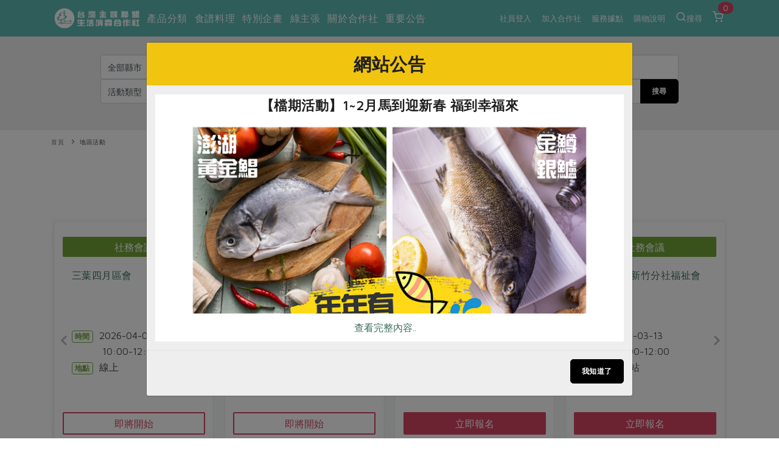

--- FILE ---
content_type: text/html; charset=UTF-8
request_url: https://www.hucc-coop.tw/activity
body_size: 584798
content:
<!DOCTYPE html>
<html lang="zh-Hant-TW">
<head>
    <meta name="viewport" content="width=device-width, initial-scale=1" />
    <meta http-equiv="X-UA-Compatible" content="IE=edge" />
    <meta http-equiv="content-type" content="text/html; charset=utf-8" />
    <meta http-equiv="Content-Language" content="zh-TW">
    <meta name="google" content="notranslate" />
    <meta name="author" content="有限責任台灣主婦聯盟生活消費合作社" />
    <meta name="keywords" content="" />
    <meta name="description" content="台灣主婦聯盟生活消費合作社，供應環保、安全、健康的生活必需品，實踐綠色生活，支持地球永續！" />
    <meta property="og:type" content="activity" />
    <meta property="og:title" content="地區活動 | 台灣主婦聯盟生活消費合作社" />
    <meta property="og:description" content="台灣主婦聯盟生活消費合作社，供應環保、安全、健康的生活必需品，實踐綠色生活，支持地球永續！" />
    <meta property="og:image" content="/dispPage/hucc/images/ogimg.jpg" />   <!--視實際URL-->
    <meta property="og:image:width" content="1200">
    <meta property="og:image:height" content="630">
    
    <meta property="og:url" content="https://www.hucc-coop.tw/activity" />
    <meta property="fb:app_id" content="232229214141741" />
    <meta name="csrf-token" content="aHrZpXZUFkgDfpPOHfu9v1yz0ubn659VH5YzM2fH">

    <title>
        地區活動 - 台灣主婦聯盟生活消費合作社
    </title>

    <link rel="canonical" href="https://www.hucc-coop.tw/activity" />

    <!-- 瀏覽器 IE 11, Chrome, Firefox, Safari, Opera 的設定-->
    <link rel="icon" href="https://www.hucc-coop.tw/images/logo_tree.png" sizes="16x16" type="image/png">
    <link rel="icon" href="https://www.hucc-coop.tw/images/logo_tree.png" sizes="32x32" type="image/png">
    <link rel="icon" href="https://www.hucc-coop.tw/images/logo_tree.png" sizes="48x48" type="image/png">
    <link rel="icon" href="https://www.hucc-coop.tw/images/logo_tree.png" sizes="62x62" type="image/png">
    <link rel="icon" href="https://www.hucc-coop.tw/images/logo_tree.png" sizes="192x192" type="image/png">
    <!-- More info: https://bitsofco.de/all-about-favicons-and-touch-icons/ -->

    <!-- HTML5 Shim and Respond.js IE8 support of HTML5 elements and media queries -->
    <!--[if lt IE 9]>
    <script src="http://apps.bdimg.com/libs/html5shiv/3.7/html5shiv.min.js"></script>
    <script src="http://apps.bdimg.com/libs/respond.js/1.4.2/respond.min.js"></script>
    <![endif]-->

    <link href="https://www.hucc-coop.tw/css/plugins.css?v=4.98" rel="stylesheet">
    <link href="https://www.hucc-coop.tw/css/style.css?v=4.98" rel="stylesheet">
    <link href="https://www.hucc-coop.tw/css/responsive.css" rel="stylesheet">
    <link href="https://www.hucc-coop.tw/css/color-variations/green-light.css?v=4.98" rel="stylesheet">

    <link href="https://www.hucc-coop.tw/css/custom.css?v=4.98" rel="stylesheet">

    <link rel="stylesheet" href="https://pro.fontawesome.com/releases/v5.13.0/css/all.css" integrity="sha384-IIED/eyOkM6ihtOiQsX2zizxFBphgnv1zbe1bKA+njdFzkr6cDNy16jfIKWu4FNH" crossorigin="anonymous">
    
    

    <!-- GOOGLE FONTS -->
    
    <link rel="stylesheet" type="text/css" href="https://fonts.googleapis.com/css?family=Maven+Pro" />
    <style>
        body, body h1, body h2, body h3, body h4, body h5, body h6,
        body p, body div, body section, body input, body button, body a {
            font-display: fallback;
            font-style: normal;
            font-family: 'Maven Pro', Verdana, '微軟正黑體', sans-serif!important;
        }
        body, body p, body div, body section, body input, body button, body a {
            font-size: 16px;
        }
    </style>
    <link rel="stylesheet" href="https://cdnjs.cloudflare.com/ajax/libs/limonte-sweetalert2/6.10.3/sweetalert2.css" />
    <link href="https://www.hucc-coop.tw/js/plugins/daterangepicker/daterangepicker.css" rel="stylesheet">
    
</head>

<body>
    <div class="body-inner">

        <!-- Header -->
<header id="header" class="dark header-always-fixed header-mini mobile-mini-container" style="background:#5CB8B2;">
    <div class="header-inner" style="background:#5CB8B2;">
        <div class="container">
            <!--Logo-->
            <div id="logo">
                <a href="https://www.hucc-coop.tw" class="left">
                    <img class="logo-default" src="https://www.hucc-coop.tw/images/logo.png?v=4.98" alt="">
                    <img class="logo-dark" src="https://www.hucc-coop.tw/images/logo-dark.png?v=4.98" alt="">
                </a>
            </div>
            <!--End: Logo-->

                        <!--Header Extras-->
            <div class="header-extras col-md-0 col-sm-0">
                <ul>
                    
                    
                        <li class="single-icon">
                            <a href="https://www.hucc-coop.tw/member">
                                                                    社員登入
                                                            </a>
                        </li>

                                                <li class="single-icon">
                            <a href="https://www.hucc-coop.tw/joinus">加入合作社</a>
                        </li>
                        
                        <li class="single-icon">
                            <a href="https://www.hucc-coop.tw/location/list">服務據點</a>
                        </li>

                        <li class="single-icon">
                            <a href="https://www.hucc-coop.tw/notification">購物說明</a>
                        </li>

                        <li class="single-icon">
                            <a href="" data-target="#modal-search" data-toggle="modal" > <i class="icon-search"></i>搜尋</a>
                        </li>
                    
                    <li class="single-icon d-none d-sm-block">
                                                    <span id="header_cart_qty" class="float-notification">0</span>
                            <a href="https://www.hucc-coop.tw/shopping_cart">
                                <i class="icon-shopping-cart"></i>
                            </a>
                                            </li>

                </ul>
            </div>
            <!--end: Header Extras-->
            
                        <!--Navigation Resposnive Trigger-->
            <div class="mainMenu-location" >
                
                                    <div style="width: 150px; margin-left: -90px; margin-top: -8px; display: flex; flex-direction: row; justify-content: space-around; align-items: center;">
                        <div style="margin-right: 10px; display: flex; flex-direction: row; justify-content: center; align-items: center;">
                            <div>
                                <a id="btn-search" class="btn-search-close" href="#">
                                    <i class="icon-search" style="font-size: 2rem; margin-top: 25px;"></i>
                                </a>
                            </div>
                            <div style="font-size: 1.2rem; margin-top: 4px; margin-left: 2px; color: white">搜尋</div>
                        </div>
                        <div id="mainMenu-trigger" style="margin-right: 10px; margin-top: 15px; display: flex; flex-direction: row; justify-content: center; align-items: center;">
                            <div><button class="lines-button x" style="margin-top: -1px; font-size: 2rem;">
                                <span class="lines"> </span>
                            </div>
                            <div style="font-size: 1.2rem; margin-top: -9px; color: white; margin-left: 4px;">選單</div>
                        </div>
                    </div>
                    
                
            </div>
            <!--end: Navigation Resposnive Trigger-->
            
                            
                                    <!--Navigation-->
                    <div id="mainMenu" class="light menu-left">
                        <div class="container">
                            <nav>
                                <ul>
                                    <li class="dropdown mega-menu-item"> <a href="#">產品分類</a>
                                        <ul class="dropdown-menu">
                                            <li class="mega-menu-content">
                                                <div class="row">
                                                                                                                                                            <div class="col-lg-2">
                                                        <ul>
                                                            <li class="mega-menu-title">當季蔬果</li>
                                                                                                                                                                                                <li class="mega-li-parallel"> <a href="https://www.hucc-coop.tw/product/list/13">一籃菜</a></li>
                                                                                                                                                                                                                                                                <li class="mega-li-parallel"> <a href="https://www.hucc-coop.tw/product/list/6">當令水果</a></li>
                                                                                                                                                                                                                                                                <li class="mega-li-parallel"> <a href="https://www.hucc-coop.tw/product/list/10">芽苗類</a></li>
                                                                                                                                                                                                                                                                <li class="mega-li-parallel"> <a href="https://www.hucc-coop.tw/product/list/11">蕈菇類</a></li>
                                                                                                                                                                                                                                                                <li class="mega-li-parallel"> <a href="https://www.hucc-coop.tw/product/list/12">辛香料類</a></li>
                                                                                                                                                                                    </ul>
                                                    </div>
                                                                                                        <div class="col-lg-2">
                                                        <ul>
                                                            <li class="mega-menu-title">奶蛋豆・五穀</li>
                                                                                                                                                                                                <li class="mega-li-parallel"> <a href="https://www.hucc-coop.tw/product/list/37">蛋</a></li>
                                                                                                                                                                                                                                                                <li class="mega-li-parallel"> <a href="https://www.hucc-coop.tw/product/list/38">乳製品</a></li>
                                                                                                                                                                                                                                                                <li class="mega-li-parallel"> <a href="https://www.hucc-coop.tw/product/list/39">豆製品</a></li>
                                                                                                                                                                                                                                                                <li class="mega-li-parallel"> <a href="https://www.hucc-coop.tw/product/list/40">米麵雜糧</a></li>
                                                                                                                                                                                    </ul>
                                                    </div>
                                                                                                        <div class="col-lg-2">
                                                        <ul>
                                                            <li class="mega-menu-title">肉品・水產</li>
                                                                                                                                                                                                <li class="mega-li-parallel"> <a href="https://www.hucc-coop.tw/product/list/23">畜產肉類</a></li>
                                                                                                                                                                                                                                                                <li class="mega-li-parallel"> <a href="https://www.hucc-coop.tw/product/list/24">水產</a></li>
                                                                                                                                                                                                                                                                <li class="mega-li-parallel"> <a href="https://www.hucc-coop.tw/product/list/25">水畜加工品</a></li>
                                                                                                                                                                                    </ul>
                                                    </div>
                                                                                                        <div class="col-lg-2">
                                                        <ul>
                                                            <li class="mega-menu-title">調理食材・點心</li>
                                                                                                                                                                                                <li class="mega-li-parallel"> <a href="https://www.hucc-coop.tw/product/list/49">調味醬料/南北貨</a></li>
                                                                                                                                                                                                                                                                <li class="mega-li-parallel"> <a href="https://www.hucc-coop.tw/product/list/50">烘焙</a></li>
                                                                                                                                                                                                                                                                <li class="mega-li-parallel"> <a href="https://www.hucc-coop.tw/product/list/51">休閒零嘴</a></li>
                                                                                                                                                                                                                                                                <li class="mega-li-parallel"> <a href="https://www.hucc-coop.tw/product/list/52">沖泡飲品</a></li>
                                                                                                                                                                                                                                                                <li class="mega-li-parallel"> <a href="https://www.hucc-coop.tw/product/list/54">保健食品</a></li>
                                                                                                                                                                                    </ul>
                                                    </div>
                                                                                                        <div class="col-lg-2">
                                                        <ul>
                                                            <li class="mega-menu-title">居家好物</li>
                                                                                                                                                                                                <li class="mega-li-parallel"> <a href="https://www.hucc-coop.tw/product/list/72">美妝保養</a></li>
                                                                                                                                                                                                                                                                <li class="mega-li-parallel"> <a href="https://www.hucc-coop.tw/product/list/73">個人清潔</a></li>
                                                                                                                                                                                                                                                                <li class="mega-li-parallel"> <a href="https://www.hucc-coop.tw/product/list/74">家庭清潔</a></li>
                                                                                                                                                                                                                                                                <li class="mega-li-parallel"> <a href="https://www.hucc-coop.tw/product/list/75">織品</a></li>
                                                                                                                                                                                                                                                                <li class="mega-li-parallel"> <a href="https://www.hucc-coop.tw/product/list/76">日用品</a></li>
                                                                                                                                                                                                                                                                <li class="mega-li-parallel"> <a href="https://www.hucc-coop.tw/product/list/77">圖書禮品</a></li>
                                                                                                                                                                                    </ul>
                                                    </div>
                                                                                                        <div class="col-lg-2">
                                                                                                                                                                                                                                        <button onclick="location.href='https://www.hucc-coop.tw/product/newest'" class="header-focus-button btn btn-rounded btn-shadow btn-light-hover btn-outline">
                                                                最新產品&nbsp;&nbsp;&nbsp;&nbsp;&nbsp;<i class="far fa-arrow-alt-circle-right"></i>
                                                            </button>
                                                            <br>
                                                                                                                                                                                                                                            <button onclick="location.href='https://www.hucc-coop.tw/product/discount'" class="header-focus-button btn btn-rounded btn-shadow btn-light-hover btn-outline">
                                                                優惠專區&nbsp;&nbsp;&nbsp;&nbsp;&nbsp;<i class="far fa-arrow-alt-circle-right"></i>
                                                            </button>
                                                            <br>
                                                                                                                                                                                                                                            <button onclick="location.href='https://www.hucc-coop.tw/product/vegan'" class="header-focus-button btn btn-rounded btn-shadow btn-light-hover btn-outline">
                                                                素食專區&nbsp;&nbsp;&nbsp;&nbsp;&nbsp;<i class="far fa-arrow-alt-circle-right"></i>
                                                            </button>
                                                            <br>
                                                                                                                                                                        </div>
                                                </div>
                                            </li>
                                        </ul>
                                    </li>
                                     <li class="dropdown mega-menu-item"> <a href="">食譜料理</a>
                                        <ul class="dropdown-menu">
                                            <li class="mega-menu-content">
                                                <div class="row">
                                                    <div class="col-lg-2">
                                                        <ul>
                                                            <li class="mega-menu-title">食材</li>
                                                                                                                                                                                                                                                                                                                                                                                                                                                                                                                                                                                    <li> <a href="https://www.hucc-coop.tw/recipe/rice">米食</a></li>
                                                                                                                                                                                                                                                                <li> <a href="https://www.hucc-coop.tw/recipe/noodle">麵食</a></li>
                                                                                                                                                                                                                                                                <li> <a href="https://www.hucc-coop.tw/recipe/meat">肉食</a></li>
                                                                                                                                                                                                                                                                <li> <a href="https://www.hucc-coop.tw/recipe/seafood">海鮮</a></li>
                                                                                                                                                                                                                                                                <li> <a href="https://www.hucc-coop.tw/recipe/homecook">常備菜</a></li>
                                                                                                                                                                                                                                                                                                                                                                                                                                                                                                                                                                                                                                                                                                                                                                                                                                                                                                                                                                                                                                        <li> <a href="https://www.hucc-coop.tw/recipe/Vegetable">蔬食</a></li>
                                                                                                                                                                                                                                                                <li> <a href="https://www.hucc-coop.tw/recipe/eggcooking">蛋料理</a></li>
                                                                                                                                                                                                                                                                                                                </ul>
                                                    </div>
                                                    <div class="col-lg-2">
                                                        <ul>
                                                            <li class="mega-menu-title">料理方式</li>
                                                                                                                                                                                                                                                                                                                                                                                                                                                                                                                                                                                                                                                                                                                                                                                                                                                                                                                                                                                                                                                                                                                                                                                                                                <li> <a href="https://www.hucc-coop.tw/recipe/baking">烘焙．點心</a></li>
                                                                                                                                                                                                                                                                <li> <a href="https://www.hucc-coop.tw/recipe/sauce">醬料</a></li>
                                                                                                                                                                                                                                                                <li> <a href="https://www.hucc-coop.tw/recipe/soup">湯品．鍋物</a></li>
                                                                                                                                                                                                                                                                <li> <a href="https://www.hucc-coop.tw/recipe/pickled">漬物</a></li>
                                                                                                                                                                                                                                                                <li> <a href="https://www.hucc-coop.tw/recipe/salad">涼拌沙拉</a></li>
                                                                                                                                                                                                                                                                <li> <a href="https://www.hucc-coop.tw/recipe/drink">飲品</a></li>
                                                                                                                                                                                                                                                                                                                                                                                                                                                                                                                                                                        </ul>
                                                    </div>
                                                    <div class="col-lg-2">
                                                        <ul>
                                                            <li class="mega-menu-title">主題食譜</li>
                                                                                                                                                                                                <li> <a href="https://www.hucc-coop.tw/recipe/exotic">異國料理</a></li>
                                                                                                                                                                                                                                                                <li> <a href="https://www.hucc-coop.tw/recipe/newyear">年菜食譜</a></li>
                                                                                                                                                                                                                                                                <li> <a href="https://www.hucc-coop.tw/recipe/regimen">養身食補</a></li>
                                                                                                                                                                                                                                                                                                                                                                                                                                                                                                                                                                                                                                                                                                                                                                                                                                                                                                                                                                                                                                                                                                                                                                                                                                                                                                                                                                                                                                                                                                                                                                                                                                                                                                                                                                                                                                                                                                                                            <li> <a href="https://www.hucc-coop.tw/recipe/festivalcooking">節慶大餐</a></li>
                                                                                                                                                                                    </ul>
                                                    </div>
                                                                                                            <div class="col-lg-4">
                                                            <ul>
                                                                <li class="mega-menu-title">彩絲開胃好運來</li>
                                                                <li>
                                                                    <a href="https://www.hucc-coop.tw/recipe/homecook/22255">
                                                                                                                                                    <img src="https://www.hucc-coop.tw/uploads/02綠主張/2026圖檔/1月號/featuring/202601_258_p28_好兆頭有趣味 真感情有回聲_COVER 2.jpg" class="img-fluid" />
                                                                                                                                            </a>
                                                                </li>
                                                            </ul>
                                                        </div>
                                                                                                    </div>
                                            </li>
                                        </ul>
                                    </li>

                                    <li class="dropdown mega-menu-item"> <a href="">特別企畫</a>
                                        <ul class="dropdown-menu">
                                            <li class="mega-menu-content">
                                                <div class="row">
                                                                                                            <div class="col-lg-3">
                                                            <ul>
                                                                <li class="mega-menu-title">預購活動</li>
                                                                                                                                    <li> <a href="https://www.hucc-coop.tw/event/event_preorder/22089">主婦年貨大街開張了~~</a> </li>
                                                                                                                                    <li> <a href="https://www.hucc-coop.tw/event/event_preorder/22087">2026年貨預購開始囉~~</a> </li>
                                                                                                                                    <li> <a href="https://www.hucc-coop.tw/event/event_preorder/22086">從餐桌到生活的永續選擇</a> </li>
                                                                                                                                 <li><a href="https://www.hucc-coop.tw/event/event_preorder">更多預購活動</a> </li>
                                                            </ul>
                                                        </div>
                                                                                                            <div class="col-lg-3">
                                                            <ul>
                                                                <li class="mega-menu-title">當季產品</li>
                                                                                                                                    <li> <a href="https://www.hucc-coop.tw/event/event_prod/22091">一寸鮮高麗菜苗食譜簡單上手</a> </li>
                                                                                                                                    <li> <a href="https://www.hucc-coop.tw/event/event_prod/22090">友善樂齡生活一起共好</a> </li>
                                                                                                                                    <li> <a href="https://www.hucc-coop.tw/event/event_prod/22088">台日鍋物大賞</a> </li>
                                                                                                                                 <li><a href="https://www.hucc-coop.tw/event/event_prod">更多當季產品</a> </li>
                                                            </ul>
                                                        </div>
                                                                                                            <div class="col-lg-3">
                                                            <ul>
                                                                <li class="mega-menu-title">議題活動</li>
                                                                                                                                    <li> <a href="https://www.hucc-coop.tw/event/event_activities/22083">主婦聯盟X樂齡網特約優惠案</a> </li>
                                                                                                                                    <li> <a href="https://www.hucc-coop.tw/event/event_activities/22080">30%rPET紅烏龍茶</a> </li>
                                                                                                                                    <li> <a href="https://www.hucc-coop.tw/event/event_activities/22078">2024農業發展計畫年度報告</a> </li>
                                                                                                                                 <li><a href="https://www.hucc-coop.tw/event/event_activities">更多議題活動</a> </li>
                                                            </ul>
                                                        </div>
                                                                                                                                                                <div class="col-lg-3">
                                                            <ul>
                                                                <li class="mega-menu-title">一寸鮮高麗菜苗食譜簡單上手</li>
                                                                <li>
                                                                    <a href="https://www.hucc-coop.tw/event/event_prod/22091">
                                                                                                                                                    <img src="https://www.hucc-coop.tw/uploads/05特別企畫/2026一寸鮮高麗菜苗食譜/紫高麗菜苗刊頭.jpg" class="img-fluid" />
                                                                                                                                            </a>
                                                                </li>
                                                            </ul>
                                                        </div>
                                                                                                    </div>
                                            </li>
                                        </ul>
                                    </li>

                                    <li class="dropdown mega-menu-item"> <a href="#">綠主張</a>
                                        <ul class="dropdown-menu">
                                            <li class="mega-menu-content">
                                                <div class="row">
                                                    <div class="col-lg-3">
                                                        <ul>
                                                            <li class="mega-menu-title">觀點文章</li>
                                                                                                                            <li class="mega-li-parallel"> <a href="https://www.hucc-coop.tw/article/recipe">主婦食堂</a> </li>
                                                                                                                            <li class="mega-li-parallel"> <a href="https://www.hucc-coop.tw/article/PODCAST">一籃菜真心話</a> </li>
                                                                                                                            <li class="mega-li-parallel"> <a href="https://www.hucc-coop.tw/article/newsroom">社內大小事</a> </li>
                                                                                                                            <li class="mega-li-parallel"> <a href="https://www.hucc-coop.tw/article/coop">合作聯合國</a> </li>
                                                                                                                            <li class="mega-li-parallel"> <a href="https://www.hucc-coop.tw/article/partner">產品故事</a> </li>
                                                                                                                            <li class="mega-li-parallel"> <a href="https://www.hucc-coop.tw/article/infografia">生活提案</a> </li>
                                                                                                                            <li class="mega-li-parallel"> <a href="https://www.hucc-coop.tw/article/agingwell">樂齡生活</a> </li>
                                                                                                                            <li class="mega-li-parallel"> <a href="https://www.hucc-coop.tw/article/realfood">親子食育</a> </li>
                                                                                                                            <li class="mega-li-parallel"> <a href="https://www.hucc-coop.tw/article/kitchenyoga">廚房瑜伽</a> </li>
                                                                                                                    </ul>
                                                    </div>
                                                    <div class="col-lg-3">
                                                        <ul>
                                                            <li class="mega-menu-title">關注議題</li>
                                                                                                                            <li class="mega-li-parallel"> <a href="https://www.hucc-coop.tw/topic/issue1">減硝酸鹽</a> </li>
                                                                                                                            <li class="mega-li-parallel"> <a href="https://www.hucc-coop.tw/topic/issue2">惜食</a> </li>
                                                                                                                            <li class="mega-li-parallel"> <a href="https://www.hucc-coop.tw/topic/issue5">非基改運動</a> </li>
                                                                                                                            <li class="mega-li-parallel"> <a href="https://www.hucc-coop.tw/topic/issue6">支持本土農糧</a> </li>
                                                                                                                            <li class="mega-li-parallel"> <a href="https://www.hucc-coop.tw/topic/issue7">廢核運動</a> </li>
                                                                                                                            <li class="mega-li-parallel"> <a href="https://www.hucc-coop.tw/topic/issue9">能源議題</a> </li>
                                                                                                                            <li class="mega-li-parallel"> <a href="https://www.hucc-coop.tw/topic/issue10">減添加物</a> </li>
                                                                                                                            <li class="mega-li-parallel"> <a href="https://www.hucc-coop.tw/topic/issue11">減塑減廢</a> </li>
                                                                                                                            <li class="mega-li-parallel"> <a href="https://www.hucc-coop.tw/topic/issue12">公益金</a> </li>
                                                                                                                            <li class="mega-li-parallel"> <a href="https://www.hucc-coop.tw/topic/issue13">食農教育</a> </li>
                                                                                                                        <li class="mega-li-parallel"> <a href="https://www.hucc-coop.tw/topic">更多議題</a> </li>
                                                        </ul>
                                                    </div>
                                                    
                                                    <div class="col-lg-3 p-l-0 text-left">
                                                        <button type="button" class="header-focus-button btn btn-rounded btn-shadow btn-light-hover btn-outline" onclick="location.href='https://www.hucc-coop.tw/weekly_list'" style="text-transform: none;">
                                                            生活者e週報&nbsp;&nbsp;&nbsp;<i class="far fa-arrow-alt-circle-right"></i>
                                                        </button>
                                                        <br>
                                                        
                                                        <button type="button" class="header-focus-button btn btn-rounded btn-shadow btn-light-hover btn-outline" onclick="location.href='https://www.hucc-coop.tw/monthly'">
                                                            綠主張月刊&nbsp;&nbsp;&nbsp;&nbsp;&nbsp;<i class="far fa-arrow-alt-circle-right"></i>
                                                        </button>
                                                        <br>
                                                    <button type="button"
                                                            class="header-focus-button btn btn-rounded btn-shadow btn-light-hover btn-outline"
                                                            onclick="location.href='https://www.hucc-coop.tw/collection'">
                                                            典藏閱覽室&nbsp;&nbsp;&nbsp;&nbsp;&nbsp;<i class="far fa-arrow-alt-circle-right"></i>
                                                        </button>
                                                    </div>
                                                                                                            <div class="col-lg-3 p-l-0 text-left">
                                                            <a href="https://www.hucc-coop.tw/monthly/MONTHLY168">
                                                                                                                                    <img src="https://www.hucc-coop.tw/uploads/02綠主張/2026圖檔/1月號/綠主張2026年01月-COVER-2.jpg" class="img-fluid" style="max-height: 232px;" />
                                                                                                                            </a>
                                                        </div>
                                                                                                    </div>
                                            </li>
                                        </ul>
                                    </li>
                                    <li class="dropdown mega-menu-item"> <a href="#">關於合作社</a>
                                        <ul class="dropdown-menu">
                                            <li class="mega-menu-content">
                                                <div class="row">
                                                    <div class="col-lg-2">
                                                        <ul>
                                                            <li class="mega-menu-title">認識合作社</li>
                                                            <li> <a href="https://www.hucc-coop.tw/about">關於我們</a> </li>
                                                            <li> <a href="https://www.hucc-coop.tw/organization_assembly">合作社組織</a> </li>
                                                            <li> <a href="https://www.hucc-coop.tw/employees">員工與求才</a> </li>
                                                        </ul>
                                                    </div>
                                                    <div class="col-lg-2">
                                                        <ul>
                                                            <li class="mega-menu-title">產品檢驗</li>
                                                                                                                            <li> <a href="https://www.hucc-coop.tw/quality_check/product_independence">自主把關</a> </li>
                                                                                                                            <li> <a href="https://www.hucc-coop.tw/quality_check/inspection_report">檢驗報告</a> </li>
                                                                                                                            <li> <a href="https://www.hucc-coop.tw/quality_check/nitrate">硝酸鹽檢驗</a> </li>
                                                                                                                    </ul>
                                                    </div>
                                                    <div class="col-lg-2">
                                                        <ul>
                                                            <li class="mega-menu-title">社員權益</li>
                                                            <li> <a href="https://www.hucc-coop.tw/regulation">合作社法規</a> </li>
                                                            <li> <a href="https://www.hucc-coop.tw/announcement">社務專區</a> </li>
                                                            <li> <a href="https://www.hucc-coop.tw/announcement/ProjectIssueNo10618">選舉專區</a> </li>
                                                        </ul>
                                                    </div>
                                                    <div class="col-lg-2">
                                                        <ul>
                                                            <li class="mega-menu-title">最新消息</li>
                                                            <li> <a href="https://www.hucc-coop.tw/report/PUBCATMEDIA">媒體報導</a> </li>
                                                            <li> <a href="https://www.hucc-coop.tw/download">下載專區</a> </li>
                                                        </ul>
                                                    </div>
                                                    <div class="col-lg-4">
                                                        <ul>
                                                            <li class="mega-menu-title">地區活動</li>
                                                                                                                            <li class="mega-li-parallel"> <a href="https://www.hucc-coop.tw/activity/conference">社務會議</a> </li>
                                                                                                                        <li class="mega-li-parallel"> <a href="https://www.hucc-coop.tw/activity">地區活動</a> </li>
                                                            <li class="mega-li-parallel"> <a href="https://www.hucc-coop.tw/activity_newspaper/index">活動報下載</a> </li>
                                                        </ul>
                                                    </div>
                                                </div>
                                            </li>
                                        </ul>
                                    </li>
                                    <li class="mega-menu-item"> <a href="https://www.hucc-coop.tw/lists/announcement">重要公告</a></li>
                                                                    </ul>
                            </nav>
                        </div>
                    </div>
                    <!--end: Navigation-->
                                    </div>
    </div>
</header>
<!-- end: Header -->

        
    <section class="mobile-remove-container p-t-0 p-b-0">
        <div class="container">
            <div class="carousel" data-autoHeight="true" data-items="1" data-dots="false">
                            </div>
        </div>
    </section>

    <section class="p-t-0 p-b-0 mobile-mini-container" style="background-color:#EEEEEE">
        <div class="container">
            <div class="row">
                <div class="col-12 col-lg-10 p-t-30 p-b-10 center">
                    <div class="form-group">
                        <form method="GET" action="https://www.hucc-coop.tw/activity">
                            <div class="row">
                                <div class="col-6 col-lg-4 p-l-0 p-r-0">
                                    <select class="form-control" name="location_city" onchange="load_location(this.value)"
                                        required id="select_county">
                                        <option value="0">全部縣市</option>
                                                                                                                                                                                                                            <option value="基隆市" >基隆市</option>
                                                                                                                                                                                                                                                                                                                                                                                                                                                                                                                                                                                                                                                                                                                                                        <option value="台北市" >台北市</option>
                                                                                                                                                                                                                                                                                                                                                                                                                                                                                                                                                                                                                                                                                                                                                                                                                                                                                                                                                                                                                                                                                                                                                                                            <option value="新北市" >新北市</option>
                                                                                                                                                                                                                                                                                                                                                                                                                                                                                                                                                                                                                                                                                                                                                                                                                                                                                                                                                                                                                                                                                                                                                                                                                                                                                                                                                                                                                                                                                                                                                                                                                                                                                                                                                                                                                                                                                                                                                                                                                                                                                                                                                                                                                                                                                                                                                                                                                                                                                                                                                                                                                                                                                <option value="桃園市" >桃園市</option>
                                                                                                                                                                                                                                                                                                                                                                                                                                                                                                                                                                                                                                                                                                                                                                                                                                                                                                                                                                                                                                                                                                                                                                                                                                                                                <option value="新竹市" >新竹市</option>
                                                                                                                                                                                                                                                                                                                                                                                                        <option value="新竹縣" >新竹縣</option>
                                                                                                                                                                                                                                                                                                                                                                                                                                                                                                                                                                                                                                                                                                                                                                                                                                                                                                                                                                                                                                                                                                                                                                                                                                                                                <option value="苗栗縣" >苗栗縣</option>
                                                                                                                                                                                                                                                                                                                                                                                                                                                                                                                                                                                                                                                                                                                                                                                                                                                                                                                                                                                                                                                                                                                                                                                                                                                                                                                                                                                                                                                                                                                                                                                                                                                                                                                    <option value="台中市" >台中市</option>
                                                                                                                                                                                                                                                                                                                                                                                                                                                                                                                                                                                                                                                                                                                                                                                                                                                                                                                                                                                                                                                                                                                                                                                                                                                                                                                                                                                                                                                                                                                                                                                                                                                                                                                                                                                                                                                                                                                                                                                                                                                                                                                                                                                                                                                                                                                                                                                                                                                                                                                                                                                                                                                                                <option value="彰化縣" >彰化縣</option>
                                                                                                                                                                                                                                                                                                                                                                                                                                                                                                                                                                                                                                                                                                                                                                                                                                                                                                                                                                                                                                                                                                                                                                                                                                                                                                                                                                                                                                                                                                                                                                                                                                                                                                                                                                                                                                                                                                                                                                                                                                                                                                                                                                                                                                                                                                                                                                                                                    <option value="南投縣" >南投縣</option>
                                                                                                                                                                                                                                                                                                                                                                                                                                                                                                                                                                                                                                                                                                                                                                                                                                                                                                                                                                                                                                                                                                                                                                                                                                                                                <option value="雲林縣" >雲林縣</option>
                                                                                                                                                                                                                                                                                                                                                                                                                                                                                                                                                                                                                                                                                                                                                                                                                                                                                                                                                                                                                                                                                                                                                                                                                                                                                                                                                                                                                                                                                                                                                                                                                                                                                                                                                                                                                                                                                            <option value="嘉義市" >嘉義市</option>
                                                                                                                                                                                                                                                                                                                    <option value="嘉義縣" >嘉義縣</option>
                                                                                                                                                                                                                                                                                                                                                                                                                                                                                                                                                                                                                                                                                                                                                                                                                                                                                                                                                                                                                                                                                                                                                                                                                                                                                                                                                                                                                                                                                                                                                                                                                                                                                                                    <option value="台南市" >台南市</option>
                                                                                                                                                                                                                                                                                                                                                                                                                                                                                                                                                                                                                                                                                                                                                                                                                                                                                                                                                                                                                                                                                                                                                                                                                                                                                                                                                                                                                                                                                                                                                                                                                                                                                                                                                                                                                                                                                                                                                                                                                                                                                                                                                                                                                                                                                                                                                                                                                                                                                                                                                                                                                                                                                                                                                                                                                                                                                                                                                                                                                                                                                                                                                                                                                                                                                                                                                                                <option value="高雄市" >高雄市</option>
                                                                                                                                                                                                                                                                                                                                                                                                                                                                                                                                                                                                                                                                                                                                                                                                                                                                                                                                                                                                                                                                                                                                                                                                                                                                                                                                                                                                                                                                                                                                                                                                                                                                                                                                                                                                                                                                                                                                                                                                                                                                                                                                                                                                                                                                                                                                                                                                                                                                                                                                                                                                                                                                                                                                                                                                                                                                                                                                                                                                                                                                                                                                                                                                                                                                                                                                                                                                                                                                                                                                                                                                                                            <option value="屏東縣" >屏東縣</option>
                                                                                                                                                                                                                                                                                                                                                                                                                                                                                                                                                                                                                                                                                                                                                                                                                                                                                                                                                                                                                                                                                                                                                                                                                                                                                                                                                                                                                                                                                                                                                                                                                                                                                                                                                                                                                                                                                                                                                                                                                                                                                                                                                                                                                                                                                                                                                                                                                                                                                                                                                                                                                                                                                                                                                                                                                                                                                                                                                                                                                                <option value="宜蘭縣" >宜蘭縣</option>
                                                                                                                                                                                                                                                                                                                                                                                                                                                                                                                                                                                                                                                                                                                                                                                                                                                                                                                                                                                                                                                                                                                                                                                            <option value="花蓮縣" >花蓮縣</option>
                                                                                                                                                                                                                                                                                                                                                                                                                                                                                                                                                                                                                                                                                                                                                                                                                                                                                                                                                                                                                                                                                                                                                                                                                                                                                <option value="台東縣" >台東縣</option>
                                                                                                                                                                                                                                                                                                                                                                                                                                                                                                                                                                                                                                                                                                                                                                                                                                                                                                                                                                                                                                                                                                                                                                                                                                                                                                                                                                                                                                                                                                                                            <option value="澎湖縣" >澎湖縣</option>
                                                                                                                                                                                                                                                                                                                                                                                                                                                                                                                                                                                                                                                                    <option value="金門縣" >金門縣</option>
                                                                                                                                                                                                                                                                                                                                                                                                                                                                                                                                                                                                                                                                    <option value="連江縣" >連江縣</option>
                                                                                                                                                                                                                                                                                                                                                                                    </select>
                                </div>
                                <div class="col-6 col-lg-4 p-l-0 p-r-0">
                                    <select class="form-control" name="location_id" id="select_location" required>
                                        <option value='0'>站所/分社(請先選擇縣市)</option>
                                        
                                    </select>
                                </div>
                                <div class="col-6 col-lg-4 p-l-0 p-r-0">
                                    <input type="text" class="form-control" id="form_daterangepicker_1" placeholder="選擇日期區間"
                                        name="date_range"
                                        value="2025-12-18 - 2026-04-18" />
                                </div>
                                <div class="col-6 col-lg-4 p-l-0 p-r-0">
                                    <select class="form-control" name="activity_category_id" id="activity_category"
                                        required>
                                        <option value='0'>活動類型</option>
                                                                                    <option value='10' >生活體驗</option>
                                                                                    <option value='6' >料理/教作</option>
                                                                                    <option value='4' >議題講座</option>
                                                                                    <option value='8' >開心社團</option>
                                                                                    <option value='5' >生產者面對面</option>
                                                                                    <option value='9' >戶外參訪</option>
                                                                                    <option value='1' >入社說明會</option>
                                                                                    <option value='3' >社務會議</option>
                                                                            </select>
                                </div>
                                <div class="col-12 col-lg-8 p-l-0 p-r-0">
                                    <div class="input-group mb-3">
                                        <input name="search_content" class="form-control" type="text"
                                            value="" placeholder="活動關鍵字" />
                                        <div class="input-group-append">
                                            <button class="btn btn-dark">搜尋</button>
                                        </div>
                                    </div>
                                </div>
                            </div>
                        </form>
                    </div>
                </div>
            </div>
        </div>
    </section>

    <div>
        <div class="container">
            <div class="row">
                <div class="breadcrumb">
                    <ul>
                        <li><a href="https://www.hucc-coop.tw">首頁</a></li>
                        <li><a href="https://www.hucc-coop.tw/activity">地區活動</a></li>
                    </ul>
                </div>
            </div>
        </div>
    </div>

    <section class="p-t-0 p-b-30">
        <div class="container">
            <div class="row p-t-30 p-b-30">
                <div class="col-12 text-center">
                    <h3>最新活動</h3>
                </div>
            </div>
            <div class="row">
                <div class="col-12 p-b-30">
                    <div class="carousel" data-autoHeight="true" data-items="4" data-dots="true" data-autoplay="false"
                        data-group-cells="true">
                                                    <div class="post-item  p-1">
    <div class="card" style="min-height: 380px; max-height: 380px;
    overflow: hidden;">
        <div class="card-body">
            <div class="row">
                <div class="col-12 p-1 text-center" style="border-radius: 2px; white-space:nowrap; background:#71a237;">
                    <a class="activity-unit-category p-2" style=" color:#FFFFFF"
                        href="https://www.hucc-coop.tw/activity/conference">
                        社務會議
                    </a>
                </div>
            </div>
            <div class="row p-t-20 p-b-10">
                <div class="col-12">
                    <h5 style="line-height:20px; height:60px; max-height:60px; overflow:hidden;">
                        <a href="https://www.hucc-coop.tw/activity/conference/22393"
                            alt="三葉四月區會" title="三葉四月區會">
                            三葉四月區會
                        </a>
                    </h5>
                </div>
            </div>
            
            <div class="row p-b-5" style="min-height: 135px!important; max-height: 135px!important; overflow: hidden;">
                <div class="col-12">
                                    </div>
                <div class="col-12">
                    <span class="badge badge-green">時間</span>&nbsp;
                    2026-04-02<br>
                    &nbsp;&nbsp;&nbsp;&nbsp;&nbsp;&nbsp;&nbsp;&nbsp;&nbsp;&nbsp;10:00-12:00<br>
                    <span class="badge badge-green">地點</span>&nbsp;
                    線上
                </div>
                            </div>
            
                                        <div class="row p-t-30">
                    <div class="col-12 p-1 text-center btn-pink-outline" style="cursor: pointer;border:#cbcbcb solid 1px; border-radius: 2px; white-space:nowrap; background:#FFFFFF;" onclick="location.href='https://www.hucc-coop.tw/activity/conference/22393'">
                        <a  href="https://www.hucc-coop.tw/activity/conference/22393"  style="">即將開始</a>
                    </div>
                </div>
                    </div>
    </div>
</div>
                                                    <div class="post-item  p-1">
    <div class="card" style="min-height: 380px; max-height: 380px;
    overflow: hidden;">
        <div class="card-body">
            <div class="row">
                <div class="col-12 p-1 text-center" style="border-radius: 2px; white-space:nowrap; background:#71a237;">
                    <a class="activity-unit-category p-2" style=" color:#FFFFFF"
                        href="https://www.hucc-coop.tw/activity/conference">
                        社務會議
                    </a>
                </div>
            </div>
            <div class="row p-t-20 p-b-10">
                <div class="col-12">
                    <h5 style="line-height:20px; height:60px; max-height:60px; overflow:hidden;">
                        <a href="https://www.hucc-coop.tw/activity/conference/22426"
                            alt="0317北北分社營委會會議" title="0317北北分社營委會會議">
                            0317北北分社營委會會議
                        </a>
                    </h5>
                </div>
            </div>
            
            <div class="row p-b-5" style="min-height: 135px!important; max-height: 135px!important; overflow: hidden;">
                <div class="col-12">
                                    </div>
                <div class="col-12">
                    <span class="badge badge-green">時間</span>&nbsp;
                    2026-03-17<br>
                    &nbsp;&nbsp;&nbsp;&nbsp;&nbsp;&nbsp;&nbsp;&nbsp;&nbsp;&nbsp;13:00-15:30<br>
                    <span class="badge badge-green">地點</span>&nbsp;
                    北投站教室
                </div>
                            </div>
            
                                        <div class="row p-t-30">
                    <div class="col-12 p-1 text-center btn-pink-outline" style="cursor: pointer;border:#cbcbcb solid 1px; border-radius: 2px; white-space:nowrap; background:#FFFFFF;" onclick="location.href='https://www.hucc-coop.tw/activity/conference/22426'">
                        <a  href="https://www.hucc-coop.tw/activity/conference/22426"  style="">即將開始</a>
                    </div>
                </div>
                    </div>
    </div>
</div>
                                                    <div class="post-item  p-1">
    <div class="card" style="min-height: 380px; max-height: 380px;
    overflow: hidden;">
        <div class="card-body">
            <div class="row">
                <div class="col-12 p-1 text-center" style="border-radius: 2px; white-space:nowrap; background:#71a237;">
                    <a class="activity-unit-category p-2" style=" color:#FFFFFF"
                        href="https://www.hucc-coop.tw/activity/lecture">
                        議題講座
                    </a>
                </div>
            </div>
            <div class="row p-t-20 p-b-10">
                <div class="col-12">
                    <h5 style="line-height:20px; height:60px; max-height:60px; overflow:hidden;">
                        <a href="https://www.hucc-coop.tw/activity/lecture/22454"
                            alt="3/14食光森林探險隊：尋找未來的餐桌" title="3/14食光森林探險隊：尋找未來的餐桌">
                            3/14食光森林探險隊：尋找未來的餐桌
                        </a>
                    </h5>
                </div>
            </div>
            
            <div class="row p-b-5" style="min-height: 135px!important; max-height: 135px!important; overflow: hidden;">
                <div class="col-12">
                                            <span class="badge badge-red">講師</span>
                        &nbsp;
                                                    <a href="https://www.hucc-coop.tw/search?c=activity&q=林奕衡"
                                style="color: #333;">
                                <b>林奕衡</b>
                            </a>
                                                            </div>
                <div class="col-12">
                    <span class="badge badge-green">時間</span>&nbsp;
                    2026-03-14<br>
                    &nbsp;&nbsp;&nbsp;&nbsp;&nbsp;&nbsp;&nbsp;&nbsp;&nbsp;&nbsp;10:00-12:00<br>
                    <span class="badge badge-green">地點</span>&nbsp;
                    合作社站所 - 中壢站
                </div>
                            </div>
            
                                        <div class="row p-t-30">
                    <div class="col-12 p-1 text-center btn-pink" style="cursor: pointer;border:#cbcbcb solid 1px; border-radius: 2px; white-space:nowrap; background:#FFFFFF;" onclick="location.href='https://www.hucc-coop.tw/member/activities/22454/sign-ups/initialCheck'">
                        <a  href="https://www.hucc-coop.tw/member/activities/22454/sign-ups/initialCheck"  style="">立即報名</a>
                    </div>
                </div>
                    </div>
    </div>
</div>
                                                    <div class="post-item  p-1">
    <div class="card" style="min-height: 380px; max-height: 380px;
    overflow: hidden;">
        <div class="card-body">
            <div class="row">
                <div class="col-12 p-1 text-center" style="border-radius: 2px; white-space:nowrap; background:#71a237;">
                    <a class="activity-unit-category p-2" style=" color:#FFFFFF"
                        href="https://www.hucc-coop.tw/activity/conference">
                        社務會議
                    </a>
                </div>
            </div>
            <div class="row p-t-20 p-b-10">
                <div class="col-12">
                    <h5 style="line-height:20px; height:60px; max-height:60px; overflow:hidden;">
                        <a href="https://www.hucc-coop.tw/activity/conference/22443"
                            alt="2026/3/13新竹分社福祉會議" title="2026/3/13新竹分社福祉會議">
                            2026/3/13新竹分社福祉會議
                        </a>
                    </h5>
                </div>
            </div>
            
            <div class="row p-b-5" style="min-height: 135px!important; max-height: 135px!important; overflow: hidden;">
                <div class="col-12">
                                    </div>
                <div class="col-12">
                    <span class="badge badge-green">時間</span>&nbsp;
                    2026-03-13<br>
                    &nbsp;&nbsp;&nbsp;&nbsp;&nbsp;&nbsp;&nbsp;&nbsp;&nbsp;&nbsp;10:00-12:00<br>
                    <span class="badge badge-green">地點</span>&nbsp;
                    關新站
                </div>
                            </div>
            
                                        <div class="row p-t-30">
                    <div class="col-12 p-1 text-center btn-pink" style="cursor: pointer;border:#cbcbcb solid 1px; border-radius: 2px; white-space:nowrap; background:#FFFFFF;" onclick="location.href='https://www.hucc-coop.tw/member/activities/22443/sign-ups/initialCheck'">
                        <a  href="https://www.hucc-coop.tw/member/activities/22443/sign-ups/initialCheck"  style="">立即報名</a>
                    </div>
                </div>
                    </div>
    </div>
</div>
                                                    <div class="post-item  p-1">
    <div class="card" style="min-height: 380px; max-height: 380px;
    overflow: hidden;">
        <div class="card-body">
            <div class="row">
                <div class="col-12 p-1 text-center" style="border-radius: 2px; white-space:nowrap; background:#71a237;">
                    <a class="activity-unit-category p-2" style=" color:#FFFFFF"
                        href="https://www.hucc-coop.tw/activity/cookingclass">
                        料理/教作
                    </a>
                </div>
            </div>
            <div class="row p-t-20 p-b-10">
                <div class="col-12">
                    <h5 style="line-height:20px; height:60px; max-height:60px; overflow:hidden;">
                        <a href="https://www.hucc-coop.tw/activity/cookingclass/22445"
                            alt="苓雅綠食--古早味燒麻糬二部曲  甜鹹各異好滋味" title="苓雅綠食--古早味燒麻糬二部曲  甜鹹各異好滋味">
                            苓雅綠食--古早味燒麻糬二部曲  甜鹹各異好滋味
                        </a>
                    </h5>
                </div>
            </div>
            
            <div class="row p-b-5" style="min-height: 135px!important; max-height: 135px!important; overflow: hidden;">
                <div class="col-12">
                                    </div>
                <div class="col-12">
                    <span class="badge badge-green">時間</span>&nbsp;
                    2026-03-07<br>
                    &nbsp;&nbsp;&nbsp;&nbsp;&nbsp;&nbsp;&nbsp;&nbsp;&nbsp;&nbsp;14:00-16:30<br>
                    <span class="badge badge-green">地點</span>&nbsp;
                    合作社站所 - 苓雅站
                </div>
                                    <div class="col-12">
                        <span class="badge badge-orange">費用</span>&nbsp;
                        詳見活動介紹
                    </div>
                            </div>
            
                                        <div class="row p-t-30">
                    <div class="col-12 p-1 text-center btn-pink" style="cursor: pointer;border:#cbcbcb solid 1px; border-radius: 2px; white-space:nowrap; background:#FFFFFF;" onclick="location.href='https://www.hucc-coop.tw/member/activities/22445/sign-ups/initialCheck'">
                        <a  href="https://www.hucc-coop.tw/member/activities/22445/sign-ups/initialCheck"  style="">立即報名</a>
                    </div>
                </div>
                    </div>
    </div>
</div>
                                                    <div class="post-item  p-1">
    <div class="card" style="min-height: 380px; max-height: 380px;
    overflow: hidden;">
        <div class="card-body">
            <div class="row">
                <div class="col-12 p-1 text-center" style="border-radius: 2px; white-space:nowrap; background:#71a237;">
                    <a class="activity-unit-category p-2" style=" color:#FFFFFF"
                        href="https://www.hucc-coop.tw/activity/conference">
                        社務會議
                    </a>
                </div>
            </div>
            <div class="row p-t-20 p-b-10">
                <div class="col-12">
                    <h5 style="line-height:20px; height:60px; max-height:60px; overflow:hidden;">
                        <a href="https://www.hucc-coop.tw/activity/conference/22433"
                            alt="2026/3/6國際區會" title="2026/3/6國際區會">
                            2026/3/6國際區會
                        </a>
                    </h5>
                </div>
            </div>
            
            <div class="row p-b-5" style="min-height: 135px!important; max-height: 135px!important; overflow: hidden;">
                <div class="col-12">
                                    </div>
                <div class="col-12">
                    <span class="badge badge-green">時間</span>&nbsp;
                    2026-03-06<br>
                    &nbsp;&nbsp;&nbsp;&nbsp;&nbsp;&nbsp;&nbsp;&nbsp;&nbsp;&nbsp;10:30-12:30<br>
                    <span class="badge badge-green">地點</span>&nbsp;
                    國際站
                </div>
                            </div>
            
                                        <div class="row p-t-30">
                    <div class="col-12 p-1 text-center btn-pink" style="cursor: pointer;border:#cbcbcb solid 1px; border-radius: 2px; white-space:nowrap; background:#FFFFFF;" onclick="location.href='https://www.hucc-coop.tw/member/activities/22433/sign-ups/initialCheck'">
                        <a  href="https://www.hucc-coop.tw/member/activities/22433/sign-ups/initialCheck"  style="">立即報名</a>
                    </div>
                </div>
                    </div>
    </div>
</div>
                                                    <div class="post-item  p-1">
    <div class="card" style="min-height: 380px; max-height: 380px;
    overflow: hidden;">
        <div class="card-body">
            <div class="row">
                <div class="col-12 p-1 text-center" style="border-radius: 2px; white-space:nowrap; background:#71a237;">
                    <a class="activity-unit-category p-2" style=" color:#FFFFFF"
                        href="https://www.hucc-coop.tw/activity/conference">
                        社務會議
                    </a>
                </div>
            </div>
            <div class="row p-t-20 p-b-10">
                <div class="col-12">
                    <h5 style="line-height:20px; height:60px; max-height:60px; overflow:hidden;">
                        <a href="https://www.hucc-coop.tw/activity/conference/22442"
                            alt="2026/3/5龍潭區會" title="2026/3/5龍潭區會">
                            2026/3/5龍潭區會
                        </a>
                    </h5>
                </div>
            </div>
            
            <div class="row p-b-5" style="min-height: 135px!important; max-height: 135px!important; overflow: hidden;">
                <div class="col-12">
                                    </div>
                <div class="col-12">
                    <span class="badge badge-green">時間</span>&nbsp;
                    2026-03-05<br>
                    &nbsp;&nbsp;&nbsp;&nbsp;&nbsp;&nbsp;&nbsp;&nbsp;&nbsp;&nbsp;12:00-14:00<br>
                    <span class="badge badge-green">地點</span>&nbsp;
                    龍潭站
                </div>
                            </div>
            
                                        <div class="row p-t-30">
                    <div class="col-12 p-1 text-center btn-pink" style="cursor: pointer;border:#cbcbcb solid 1px; border-radius: 2px; white-space:nowrap; background:#FFFFFF;" onclick="location.href='https://www.hucc-coop.tw/member/activities/22442/sign-ups/initialCheck'">
                        <a  href="https://www.hucc-coop.tw/member/activities/22442/sign-ups/initialCheck"  style="">立即報名</a>
                    </div>
                </div>
                    </div>
    </div>
</div>
                                                    <div class="post-item  p-1">
    <div class="card" style="min-height: 380px; max-height: 380px;
    overflow: hidden;">
        <div class="card-body">
            <div class="row">
                <div class="col-12 p-1 text-center" style="border-radius: 2px; white-space:nowrap; background:#71a237;">
                    <a class="activity-unit-category p-2" style=" color:#FFFFFF"
                        href="https://www.hucc-coop.tw/activity/conference">
                        社務會議
                    </a>
                </div>
            </div>
            <div class="row p-t-20 p-b-10">
                <div class="col-12">
                    <h5 style="line-height:20px; height:60px; max-height:60px; overflow:hidden;">
                        <a href="https://www.hucc-coop.tw/activity/conference/22392"
                            alt="三葉三月區會" title="三葉三月區會">
                            三葉三月區會
                        </a>
                    </h5>
                </div>
            </div>
            
            <div class="row p-b-5" style="min-height: 135px!important; max-height: 135px!important; overflow: hidden;">
                <div class="col-12">
                                    </div>
                <div class="col-12">
                    <span class="badge badge-green">時間</span>&nbsp;
                    2026-03-05<br>
                    &nbsp;&nbsp;&nbsp;&nbsp;&nbsp;&nbsp;&nbsp;&nbsp;&nbsp;&nbsp;10:00-12:00<br>
                    <span class="badge badge-green">地點</span>&nbsp;
                    線上
                </div>
                            </div>
            
                                        <div class="row p-t-30">
                    <div class="col-12 p-1 text-center btn-pink-outline" style="cursor: pointer;border:#cbcbcb solid 1px; border-radius: 2px; white-space:nowrap; background:#FFFFFF;" onclick="location.href='https://www.hucc-coop.tw/activity/conference/22392'">
                        <a  href="https://www.hucc-coop.tw/activity/conference/22392"  style="">即將開始</a>
                    </div>
                </div>
                    </div>
    </div>
</div>
                                            </div>
                </div>
            </div>
        </div>
    </section>

    <section class="p-t-0 p-b-30">
        <div class="container" style="background-color:#EEEEEE">
            <div class="row p-t-30 p-b-30">
                <div class="col-12 text-center">
                    <h3>熱門活動</h3>
                </div>
            </div>
            <div class="row">
                <div class="col-12 p-b-30">
                    <div class="carousel" data-autoHeight="true" data-items="4" data-dots="true" data-autoplay="false"
                        data-group-cells="true">
                                                    <div class="post-item  p-1">
    <div class="card" style="min-height: 380px; max-height: 380px;
    overflow: hidden;">
        <div class="card-body">
            <div class="row">
                <div class="col-12 p-1 text-center" style="border-radius: 2px; white-space:nowrap; background:#71a237;">
                    <a class="activity-unit-category p-2" style=" color:#FFFFFF"
                        href="https://www.hucc-coop.tw/activity/community">
                        開心社團
                    </a>
                </div>
            </div>
            <div class="row p-t-20 p-b-10">
                <div class="col-12">
                    <h5 style="line-height:20px; height:60px; max-height:60px; overflow:hidden;">
                        <a href="https://www.hucc-coop.tw/activity/community/18712"
                            alt="南門椅子瑜珈" title="南門椅子瑜珈">
                            南門椅子瑜珈
                        </a>
                    </h5>
                </div>
            </div>
            
            <div class="row p-b-5" style="min-height: 135px!important; max-height: 135px!important; overflow: hidden;">
                <div class="col-12">
                                    </div>
                <div class="col-12">
                    <span class="badge badge-green">時間</span>&nbsp;
                    2024-02-09<br>
                    &nbsp;&nbsp;&nbsp;&nbsp;&nbsp;&nbsp;&nbsp;&nbsp;&nbsp;&nbsp;14:00-16:00<br>
                    <span class="badge badge-green">地點</span>&nbsp;
                    南門站
                </div>
                            </div>
            
                                        <div class="row p-t-30">
                    <div class="col-12 p-1 text-center" style="cursor: pointer;border:#cbcbcb solid 1px; border-radius: 2px; white-space:nowrap; background:#FFFFFF;" onclick="location.href='https://www.hucc-coop.tw/activity/community/18712'">
                        <a  href="https://www.hucc-coop.tw/activity/community/18712"  style="color:#333;">活動結束</a>
                    </div>
                </div>
                    </div>
    </div>
</div>
                                                    <div class="post-item  p-1">
    <div class="card" style="min-height: 380px; max-height: 380px;
    overflow: hidden;">
        <div class="card-body">
            <div class="row">
                <div class="col-12 p-1 text-center" style="border-radius: 2px; white-space:nowrap; background:#71a237;">
                    <a class="activity-unit-category p-2" style=" color:#FFFFFF"
                        href="https://www.hucc-coop.tw/activity/community">
                        開心社團
                    </a>
                </div>
            </div>
            <div class="row p-t-20 p-b-10">
                <div class="col-12">
                    <h5 style="line-height:20px; height:60px; max-height:60px; overflow:hidden;">
                        <a href="https://www.hucc-coop.tw/activity/community/18713"
                            alt="南門養生經絡健康操" title="南門養生經絡健康操">
                            南門養生經絡健康操
                        </a>
                    </h5>
                </div>
            </div>
            
            <div class="row p-b-5" style="min-height: 135px!important; max-height: 135px!important; overflow: hidden;">
                <div class="col-12">
                                    </div>
                <div class="col-12">
                    <span class="badge badge-green">時間</span>&nbsp;
                    2024-02-10<br>
                    &nbsp;&nbsp;&nbsp;&nbsp;&nbsp;&nbsp;&nbsp;&nbsp;&nbsp;&nbsp;14:00-16:00<br>
                    <span class="badge badge-green">地點</span>&nbsp;
                    南門站
                </div>
                            </div>
            
                                        <div class="row p-t-30">
                    <div class="col-12 p-1 text-center" style="cursor: pointer;border:#cbcbcb solid 1px; border-radius: 2px; white-space:nowrap; background:#FFFFFF;" onclick="location.href='https://www.hucc-coop.tw/activity/community/18713'">
                        <a  href="https://www.hucc-coop.tw/activity/community/18713"  style="color:#333;">活動結束</a>
                    </div>
                </div>
                    </div>
    </div>
</div>
                                                    <div class="post-item  p-1">
    <div class="card" style="min-height: 380px; max-height: 380px;
    overflow: hidden;">
        <div class="card-body">
            <div class="row">
                <div class="col-12 p-1 text-center" style="border-radius: 2px; white-space:nowrap; background:#71a237;">
                    <a class="activity-unit-category p-2" style=" color:#FFFFFF"
                        href="https://www.hucc-coop.tw/activity/lecture">
                        議題講座
                    </a>
                </div>
            </div>
            <div class="row p-t-20 p-b-10">
                <div class="col-12">
                    <h5 style="line-height:20px; height:60px; max-height:60px; overflow:hidden;">
                        <a href="https://www.hucc-coop.tw/activity/lecture/22295"
                            alt="遺囑信託~保護你最在乎的人" title="遺囑信託~保護你最在乎的人">
                            遺囑信託~保護你最在乎的人
                        </a>
                    </h5>
                </div>
            </div>
            
            <div class="row p-b-5" style="min-height: 135px!important; max-height: 135px!important; overflow: hidden;">
                <div class="col-12">
                                            <span class="badge badge-red">講師</span>
                        &nbsp;
                                                    <a href="https://www.hucc-coop.tw/search?c=activity&q=譚麗玲"
                                style="color: #333;">
                                <b>譚麗玲</b>
                            </a>
                                                            </div>
                <div class="col-12">
                    <span class="badge badge-green">時間</span>&nbsp;
                    2025-12-30<br>
                    &nbsp;&nbsp;&nbsp;&nbsp;&nbsp;&nbsp;&nbsp;&nbsp;&nbsp;&nbsp;14:00-16:00<br>
                    <span class="badge badge-green">地點</span>&nbsp;
                    合作社站所 - 縣府站
                </div>
                                    <div class="col-12">
                        <span class="badge badge-orange">費用</span>&nbsp;
                        詳見活動介紹
                    </div>
                            </div>
            
                                        <div class="row p-t-30">
                    <div class="col-12 p-1 text-center" style="cursor: pointer;border:#cbcbcb solid 1px; border-radius: 2px; white-space:nowrap; background:#FFFFFF;" onclick="location.href='https://www.hucc-coop.tw/activity/lecture/22295'">
                        <a  href="https://www.hucc-coop.tw/activity/lecture/22295"  style="color:#333;">活動結束</a>
                    </div>
                </div>
                    </div>
    </div>
</div>
                                                    <div class="post-item  p-1">
    <div class="card" style="min-height: 380px; max-height: 380px;
    overflow: hidden;">
        <div class="card-body">
            <div class="row">
                <div class="col-12 p-1 text-center" style="border-radius: 2px; white-space:nowrap; background:#71a237;">
                    <a class="activity-unit-category p-2" style=" color:#FFFFFF"
                        href="https://www.hucc-coop.tw/activity/community">
                        開心社團
                    </a>
                </div>
            </div>
            <div class="row p-t-20 p-b-10">
                <div class="col-12">
                    <h5 style="line-height:20px; height:60px; max-height:60px; overflow:hidden;">
                        <a href="https://www.hucc-coop.tw/activity/community/20574"
                            alt="經絡" title="經絡">
                            經絡
                        </a>
                    </h5>
                </div>
            </div>
            
            <div class="row p-b-5" style="min-height: 135px!important; max-height: 135px!important; overflow: hidden;">
                <div class="col-12">
                                    </div>
                <div class="col-12">
                    <span class="badge badge-green">時間</span>&nbsp;
                    2025-01-18<br>
                    &nbsp;&nbsp;&nbsp;&nbsp;&nbsp;&nbsp;&nbsp;&nbsp;&nbsp;&nbsp;10:00-12:00<br>
                    <span class="badge badge-green">地點</span>&nbsp;
                    南門站
                </div>
                            </div>
            
                                        <div class="row p-t-30">
                    <div class="col-12 p-1 text-center" style="cursor: pointer;border:#cbcbcb solid 1px; border-radius: 2px; white-space:nowrap; background:#FFFFFF;" onclick="location.href='https://www.hucc-coop.tw/activity/community/20574'">
                        <a  href="https://www.hucc-coop.tw/activity/community/20574"  style="color:#333;">活動結束</a>
                    </div>
                </div>
                    </div>
    </div>
</div>
                                                    <div class="post-item  p-1">
    <div class="card" style="min-height: 380px; max-height: 380px;
    overflow: hidden;">
        <div class="card-body">
            <div class="row">
                <div class="col-12 p-1 text-center" style="border-radius: 2px; white-space:nowrap; background:#71a237;">
                    <a class="activity-unit-category p-2" style=" color:#FFFFFF"
                        href="https://www.hucc-coop.tw/activity/lecture">
                        議題講座
                    </a>
                </div>
            </div>
            <div class="row p-t-20 p-b-10">
                <div class="col-12">
                    <h5 style="line-height:20px; height:60px; max-height:60px; overflow:hidden;">
                        <a href="https://www.hucc-coop.tw/activity/lecture/22359"
                            alt="《遠離毒害迎新年：2 小時打造全家的零毒居家術》" title="《遠離毒害迎新年：2 小時打造全家的零毒居家術》">
                            《遠離毒害迎新年：2 小時打造全家的零毒居家術》
                        </a>
                    </h5>
                </div>
            </div>
            
            <div class="row p-b-5" style="min-height: 135px!important; max-height: 135px!important; overflow: hidden;">
                <div class="col-12">
                                            <span class="badge badge-red">講師</span>
                        &nbsp;
                                                    <a href="https://www.hucc-coop.tw/search?c=activity&q=姜淑禮"
                                style="color: #333;">
                                <b>姜淑禮</b>
                            </a>
                                                            </div>
                <div class="col-12">
                    <span class="badge badge-green">時間</span>&nbsp;
                    2026-01-13<br>
                    &nbsp;&nbsp;&nbsp;&nbsp;&nbsp;&nbsp;&nbsp;&nbsp;&nbsp;&nbsp;10:00-12:00<br>
                    <span class="badge badge-green">地點</span>&nbsp;
                    合作社站所 - 縣府站
                </div>
                                    <div class="col-12">
                        <span class="badge badge-orange">費用</span>&nbsp;
                        詳見活動介紹
                    </div>
                            </div>
            
                                        <div class="row p-t-30">
                    <div class="col-12 p-1 text-center" style="cursor: pointer;border:#cbcbcb solid 1px; border-radius: 2px; white-space:nowrap; background:#FFFFFF;" onclick="location.href='https://www.hucc-coop.tw/activity/lecture/22359'">
                        <a  href="https://www.hucc-coop.tw/activity/lecture/22359"  style="color:#333;">活動結束</a>
                    </div>
                </div>
                    </div>
    </div>
</div>
                                                    <div class="post-item  p-1">
    <div class="card" style="min-height: 380px; max-height: 380px;
    overflow: hidden;">
        <div class="card-body">
            <div class="row">
                <div class="col-12 p-1 text-center" style="border-radius: 2px; white-space:nowrap; background:#71a237;">
                    <a class="activity-unit-category p-2" style=" color:#FFFFFF"
                        href="https://www.hucc-coop.tw/activity/community">
                        開心社團
                    </a>
                </div>
            </div>
            <div class="row p-t-20 p-b-10">
                <div class="col-12">
                    <h5 style="line-height:20px; height:60px; max-height:60px; overflow:hidden;">
                        <a href="https://www.hucc-coop.tw/activity/community/20562"
                            alt="經絡養生健康操" title="經絡養生健康操">
                            經絡養生健康操
                        </a>
                    </h5>
                </div>
            </div>
            
            <div class="row p-b-5" style="min-height: 135px!important; max-height: 135px!important; overflow: hidden;">
                <div class="col-12">
                                    </div>
                <div class="col-12">
                    <span class="badge badge-green">時間</span>&nbsp;
                    2025-01-17<br>
                    &nbsp;&nbsp;&nbsp;&nbsp;&nbsp;&nbsp;&nbsp;&nbsp;&nbsp;&nbsp;10:00-12:00<br>
                    <span class="badge badge-green">地點</span>&nbsp;
                    合作社站所 - 海安站
                </div>
                            </div>
            
                                        <div class="row p-t-30">
                    <div class="col-12 p-1 text-center" style="cursor: pointer;border:#cbcbcb solid 1px; border-radius: 2px; white-space:nowrap; background:#FFFFFF;" onclick="location.href='https://www.hucc-coop.tw/activity/community/20562'">
                        <a  href="https://www.hucc-coop.tw/activity/community/20562"  style="color:#333;">活動結束</a>
                    </div>
                </div>
                    </div>
    </div>
</div>
                                                    <div class="post-item  p-1">
    <div class="card" style="min-height: 380px; max-height: 380px;
    overflow: hidden;">
        <div class="card-body">
            <div class="row">
                <div class="col-12 p-1 text-center" style="border-radius: 2px; white-space:nowrap; background:#71a237;">
                    <a class="activity-unit-category p-2" style=" color:#FFFFFF"
                        href="https://www.hucc-coop.tw/activity/community">
                        開心社團
                    </a>
                </div>
            </div>
            <div class="row p-t-20 p-b-10">
                <div class="col-12">
                    <h5 style="line-height:20px; height:60px; max-height:60px; overflow:hidden;">
                        <a href="https://www.hucc-coop.tw/activity/community/20572"
                            alt="正位瑜珈" title="正位瑜珈">
                            正位瑜珈
                        </a>
                    </h5>
                </div>
            </div>
            
            <div class="row p-b-5" style="min-height: 135px!important; max-height: 135px!important; overflow: hidden;">
                <div class="col-12">
                                    </div>
                <div class="col-12">
                    <span class="badge badge-green">時間</span>&nbsp;
                    2025-01-17<br>
                    &nbsp;&nbsp;&nbsp;&nbsp;&nbsp;&nbsp;&nbsp;&nbsp;&nbsp;&nbsp;14:00-15:10<br>
                    <span class="badge badge-green">地點</span>&nbsp;
                    三多站
                </div>
                            </div>
            
                                        <div class="row p-t-30">
                    <div class="col-12 p-1 text-center" style="cursor: pointer;border:#cbcbcb solid 1px; border-radius: 2px; white-space:nowrap; background:#FFFFFF;" onclick="location.href='https://www.hucc-coop.tw/activity/community/20572'">
                        <a  href="https://www.hucc-coop.tw/activity/community/20572"  style="color:#333;">活動結束</a>
                    </div>
                </div>
                    </div>
    </div>
</div>
                                                    <div class="post-item  p-1">
    <div class="card" style="min-height: 380px; max-height: 380px;
    overflow: hidden;">
        <div class="card-body">
            <div class="row">
                <div class="col-12 p-1 text-center" style="border-radius: 2px; white-space:nowrap; background:#71a237;">
                    <a class="activity-unit-category p-2" style=" color:#FFFFFF"
                        href="https://www.hucc-coop.tw/activity/community">
                        開心社團
                    </a>
                </div>
            </div>
            <div class="row p-t-20 p-b-10">
                <div class="col-12">
                    <h5 style="line-height:20px; height:60px; max-height:60px; overflow:hidden;">
                        <a href="https://www.hucc-coop.tw/activity/community/20566"
                            alt="週五正位瑜珈" title="週五正位瑜珈">
                            週五正位瑜珈
                        </a>
                    </h5>
                </div>
            </div>
            
            <div class="row p-b-5" style="min-height: 135px!important; max-height: 135px!important; overflow: hidden;">
                <div class="col-12">
                                    </div>
                <div class="col-12">
                    <span class="badge badge-green">時間</span>&nbsp;
                    2025-01-17<br>
                    &nbsp;&nbsp;&nbsp;&nbsp;&nbsp;&nbsp;&nbsp;&nbsp;&nbsp;&nbsp;10:00-12:00<br>
                    <span class="badge badge-green">地點</span>&nbsp;
                    合作社站所 - 美術館站
                </div>
                            </div>
            
                                        <div class="row p-t-30">
                    <div class="col-12 p-1 text-center" style="cursor: pointer;border:#cbcbcb solid 1px; border-radius: 2px; white-space:nowrap; background:#FFFFFF;" onclick="location.href='https://www.hucc-coop.tw/activity/community/20566'">
                        <a  href="https://www.hucc-coop.tw/activity/community/20566"  style="color:#333;">活動結束</a>
                    </div>
                </div>
                    </div>
    </div>
</div>
                                            </div>
                </div>
            </div>
        </div>
    </section>

                                        <section class="p-t-0 p-b-30">
                <div class="container" >
                    <div class="row p-t-30 p-b-30">
                        <div class="col-12 text-center">
                            <a
                                href="https://www.hucc-coop.tw/activity/experiencelife?location_city=&location_id=&search_date=&search_content=">
                                <h3>生活體驗</h3>
                            </a>
                        </div>
                    </div>
                    <div class="row">
                        <div class="col-12 p-b-30">
                            <div class="carousel" data-autoHeight="true" data-items="4" data-dots="true"
                                data-autoplay="false" data-group-cells="true">
                                                                    <div class="post-item  p-1">
    <div class="card" style="min-height: 380px; max-height: 380px;
    overflow: hidden;">
        <div class="card-body">
            <div class="row">
                <div class="col-12 p-1 text-center" style="border-radius: 2px; white-space:nowrap; background:#71a237;">
                    <a class="activity-unit-category p-2" style=" color:#FFFFFF"
                        href="https://www.hucc-coop.tw/activity/experiencelife">
                        生活體驗
                    </a>
                </div>
            </div>
            <div class="row p-t-20 p-b-10">
                <div class="col-12">
                    <h5 style="line-height:20px; height:60px; max-height:60px; overflow:hidden;">
                        <a href="https://www.hucc-coop.tw/activity/experiencelife/22384"
                            alt="筆寫好春．餅藏好福" title="筆寫好春．餅藏好福">
                            筆寫好春．餅藏好福
                        </a>
                    </h5>
                </div>
            </div>
            
            <div class="row p-b-5" style="min-height: 135px!important; max-height: 135px!important; overflow: hidden;">
                <div class="col-12">
                                            <span class="badge badge-red">講師</span>
                        &nbsp;
                                                    <a href="https://www.hucc-coop.tw/search?c=activity&q=施德昌"
                                style="color: #333;">
                                <b>施德昌</b>
                            </a>
                                                    <a href="https://www.hucc-coop.tw/search?c=activity&q=陳雅雯"
                                style="color: #333;">
                                <b>陳雅雯</b>
                            </a>
                                                            </div>
                <div class="col-12">
                    <span class="badge badge-green">時間</span>&nbsp;
                    2026-01-31<br>
                    &nbsp;&nbsp;&nbsp;&nbsp;&nbsp;&nbsp;&nbsp;&nbsp;&nbsp;&nbsp;10:00-12:00<br>
                    <span class="badge badge-green">地點</span>&nbsp;
                    合作社站所 - 沙鹿站
                </div>
                                    <div class="col-12">
                        <span class="badge badge-orange">費用</span>&nbsp;
                        詳見活動介紹
                    </div>
                            </div>
            
                                        <div class="row p-t-30">
                    <div class="col-12 p-1 text-center btn-pink" style="cursor: pointer;border:#cbcbcb solid 1px; border-radius: 2px; white-space:nowrap; background:#FFFFFF;" onclick="location.href='https://www.hucc-coop.tw/member/activities/22384/sign-ups/initialCheck'">
                        <a  href="https://www.hucc-coop.tw/member/activities/22384/sign-ups/initialCheck"  style="">立即報名</a>
                    </div>
                </div>
                    </div>
    </div>
</div>
                                                                    <div class="post-item  p-1">
    <div class="card" style="min-height: 380px; max-height: 380px;
    overflow: hidden;">
        <div class="card-body">
            <div class="row">
                <div class="col-12 p-1 text-center" style="border-radius: 2px; white-space:nowrap; background:#71a237;">
                    <a class="activity-unit-category p-2" style=" color:#FFFFFF"
                        href="https://www.hucc-coop.tw/activity/experiencelife">
                        生活體驗
                    </a>
                </div>
            </div>
            <div class="row p-t-20 p-b-10">
                <div class="col-12">
                    <h5 style="line-height:20px; height:60px; max-height:60px; overflow:hidden;">
                        <a href="https://www.hucc-coop.tw/activity/experiencelife/22438"
                            alt="手繪春聯-115年1月17日(周六)14點" title="手繪春聯-115年1月17日(周六)14點">
                            手繪春聯-115年1月17日(周六)14點
                        </a>
                    </h5>
                </div>
            </div>
            
            <div class="row p-b-5" style="min-height: 135px!important; max-height: 135px!important; overflow: hidden;">
                <div class="col-12">
                                    </div>
                <div class="col-12">
                    <span class="badge badge-green">時間</span>&nbsp;
                    2026-01-19<br>
                    &nbsp;&nbsp;&nbsp;&nbsp;&nbsp;&nbsp;&nbsp;&nbsp;&nbsp;&nbsp;14:00-15:30<br>
                    <span class="badge badge-green">地點</span>&nbsp;
                    台灣主婦聯盟生活消費合作社嘉義站
                </div>
                                    <div class="col-12">
                        <span class="badge badge-orange">費用</span>&nbsp;
                        詳見活動介紹
                    </div>
                            </div>
            
                                        <div class="row p-t-30">
                    <div class="col-12 p-1 text-center" style="cursor: pointer;border:#cbcbcb solid 1px; border-radius: 2px; white-space:nowrap; background:#FFFFFF;" onclick="location.href='https://www.hucc-coop.tw/activity/experiencelife/22438'">
                        <a  href="https://www.hucc-coop.tw/activity/experiencelife/22438"  style="color:#333;">報名截止</a>
                    </div>
                </div>
                    </div>
    </div>
</div>
                                                                    <div class="post-item  p-1">
    <div class="card" style="min-height: 380px; max-height: 380px;
    overflow: hidden;">
        <div class="card-body">
            <div class="row">
                <div class="col-12 p-1 text-center" style="border-radius: 2px; white-space:nowrap; background:#71a237;">
                    <a class="activity-unit-category p-2" style=" color:#FFFFFF"
                        href="https://www.hucc-coop.tw/activity/experiencelife">
                        生活體驗
                    </a>
                </div>
            </div>
            <div class="row p-t-20 p-b-10">
                <div class="col-12">
                    <h5 style="line-height:20px; height:60px; max-height:60px; overflow:hidden;">
                        <a href="https://www.hucc-coop.tw/activity/experiencelife/22368"
                            alt="1227 立體植栽手作-把綠意框進生活" title="1227 立體植栽手作-把綠意框進生活">
                            1227 立體植栽手作-把綠意框進生活
                        </a>
                    </h5>
                </div>
            </div>
            
            <div class="row p-b-5" style="min-height: 135px!important; max-height: 135px!important; overflow: hidden;">
                <div class="col-12">
                                            <span class="badge badge-red">講師</span>
                        &nbsp;
                                                    <a href="https://www.hucc-coop.tw/search?c=activity&q=甘明又"
                                style="color: #333;">
                                <b>甘明又</b>
                            </a>
                                                            </div>
                <div class="col-12">
                    <span class="badge badge-green">時間</span>&nbsp;
                    2025-12-27<br>
                    &nbsp;&nbsp;&nbsp;&nbsp;&nbsp;&nbsp;&nbsp;&nbsp;&nbsp;&nbsp;10:00-12:00<br>
                    <span class="badge badge-green">地點</span>&nbsp;
                    北投站教室
                </div>
                                    <div class="col-12">
                        <span class="badge badge-orange">費用</span>&nbsp;
                        詳見活動介紹
                    </div>
                            </div>
            
                                        <div class="row p-t-30">
                    <div class="col-12 p-1 text-center" style="cursor: pointer;border:#cbcbcb solid 1px; border-radius: 2px; white-space:nowrap; background:#FFFFFF;" onclick="location.href='https://www.hucc-coop.tw/activity/experiencelife/22368'">
                        <a  href="https://www.hucc-coop.tw/activity/experiencelife/22368"  style="color:#333;">活動結束</a>
                    </div>
                </div>
                    </div>
    </div>
</div>
                                                                    <div class="post-item  p-1">
    <div class="card" style="min-height: 380px; max-height: 380px;
    overflow: hidden;">
        <div class="card-body">
            <div class="row">
                <div class="col-12 p-1 text-center" style="border-radius: 2px; white-space:nowrap; background:#71a237;">
                    <a class="activity-unit-category p-2" style=" color:#FFFFFF"
                        href="https://www.hucc-coop.tw/activity/experiencelife">
                        生活體驗
                    </a>
                </div>
            </div>
            <div class="row p-t-20 p-b-10">
                <div class="col-12">
                    <h5 style="line-height:20px; height:60px; max-height:60px; overflow:hidden;">
                        <a href="https://www.hucc-coop.tw/activity/experiencelife/22350"
                            alt="繪本說讀玩：毛線聖誕樹 DIY" title="繪本說讀玩：毛線聖誕樹 DIY">
                            繪本說讀玩：毛線聖誕樹 DIY
                        </a>
                    </h5>
                </div>
            </div>
            
            <div class="row p-b-5" style="min-height: 135px!important; max-height: 135px!important; overflow: hidden;">
                <div class="col-12">
                                    </div>
                <div class="col-12">
                    <span class="badge badge-green">時間</span>&nbsp;
                    2025-12-20<br>
                    &nbsp;&nbsp;&nbsp;&nbsp;&nbsp;&nbsp;&nbsp;&nbsp;&nbsp;&nbsp;14:00-15:00<br>
                    <span class="badge badge-green">地點</span>&nbsp;
                    新營站
                </div>
                                    <div class="col-12">
                        <span class="badge badge-orange">費用</span>&nbsp;
                        詳見活動介紹
                    </div>
                            </div>
            
                                        <div class="row p-t-30">
                    <div class="col-12 p-1 text-center" style="cursor: pointer;border:#cbcbcb solid 1px; border-radius: 2px; white-space:nowrap; background:#FFFFFF;" onclick="location.href='https://www.hucc-coop.tw/activity/experiencelife/22350'">
                        <a  href="https://www.hucc-coop.tw/activity/experiencelife/22350"  style="color:#333;">活動結束</a>
                    </div>
                </div>
                    </div>
    </div>
</div>
                                                                    <div class="post-item  p-1">
    <div class="card" style="min-height: 380px; max-height: 380px;
    overflow: hidden;">
        <div class="card-body">
            <div class="row">
                <div class="col-12 p-1 text-center" style="border-radius: 2px; white-space:nowrap; background:#71a237;">
                    <a class="activity-unit-category p-2" style=" color:#FFFFFF"
                        href="https://www.hucc-coop.tw/activity/experiencelife">
                        生活體驗
                    </a>
                </div>
            </div>
            <div class="row p-t-20 p-b-10">
                <div class="col-12">
                    <h5 style="line-height:20px; height:60px; max-height:60px; overflow:hidden;">
                        <a href="https://www.hucc-coop.tw/activity/experiencelife/22168"
                            alt="我是生活者-雪松聖誕樹-週末場" title="我是生活者-雪松聖誕樹-週末場">
                            我是生活者-雪松聖誕樹-週末場
                        </a>
                    </h5>
                </div>
            </div>
            
            <div class="row p-b-5" style="min-height: 135px!important; max-height: 135px!important; overflow: hidden;">
                <div class="col-12">
                                    </div>
                <div class="col-12">
                    <span class="badge badge-green">時間</span>&nbsp;
                    2025-12-20<br>
                    &nbsp;&nbsp;&nbsp;&nbsp;&nbsp;&nbsp;&nbsp;&nbsp;&nbsp;&nbsp;10:00-12:00<br>
                    <span class="badge badge-green">地點</span>&nbsp;
                    鳳山站二樓
                </div>
                                    <div class="col-12">
                        <span class="badge badge-orange">費用</span>&nbsp;
                        詳見活動介紹
                    </div>
                            </div>
            
                                        <div class="row p-t-30">
                    <div class="col-12 p-1 text-center" style="cursor: pointer;border:#cbcbcb solid 1px; border-radius: 2px; white-space:nowrap; background:#FFFFFF;" onclick="location.href='https://www.hucc-coop.tw/activity/experiencelife/22168'">
                        <a  href="https://www.hucc-coop.tw/activity/experiencelife/22168"  style="color:#333;">活動結束</a>
                    </div>
                </div>
                    </div>
    </div>
</div>
                                                                    <div class="post-item  p-1">
    <div class="card" style="min-height: 380px; max-height: 380px;
    overflow: hidden;">
        <div class="card-body">
            <div class="row">
                <div class="col-12 p-1 text-center" style="border-radius: 2px; white-space:nowrap; background:#71a237;">
                    <a class="activity-unit-category p-2" style=" color:#FFFFFF"
                        href="https://www.hucc-coop.tw/activity/experiencelife">
                        生活體驗
                    </a>
                </div>
            </div>
            <div class="row p-t-20 p-b-10">
                <div class="col-12">
                    <h5 style="line-height:20px; height:60px; max-height:60px; overflow:hidden;">
                        <a href="https://www.hucc-coop.tw/activity/experiencelife/22335"
                            alt="1218 環遊世界的味覺地圖_專業巧克力風味品嚐" title="1218 環遊世界的味覺地圖_專業巧克力風味品嚐">
                            1218 環遊世界的味覺地圖_專業巧克力風味品嚐
                        </a>
                    </h5>
                </div>
            </div>
            
            <div class="row p-b-5" style="min-height: 135px!important; max-height: 135px!important; overflow: hidden;">
                <div class="col-12">
                                            <span class="badge badge-red">講師</span>
                        &nbsp;
                                                    <a href="https://www.hucc-coop.tw/search?c=activity&q=蘇怡帆"
                                style="color: #333;">
                                <b>蘇怡帆</b>
                            </a>
                                                            </div>
                <div class="col-12">
                    <span class="badge badge-green">時間</span>&nbsp;
                    2025-12-18<br>
                    &nbsp;&nbsp;&nbsp;&nbsp;&nbsp;&nbsp;&nbsp;&nbsp;&nbsp;&nbsp;14:00-16:00<br>
                    <span class="badge badge-green">地點</span>&nbsp;
                    北投站教室
                </div>
                                    <div class="col-12">
                        <span class="badge badge-orange">費用</span>&nbsp;
                        詳見活動介紹
                    </div>
                            </div>
            
                                        <div class="row p-t-30">
                    <div class="col-12 p-1 text-center" style="cursor: pointer;border:#cbcbcb solid 1px; border-radius: 2px; white-space:nowrap; background:#FFFFFF;" onclick="location.href='https://www.hucc-coop.tw/activity/experiencelife/22335'">
                        <a  href="https://www.hucc-coop.tw/activity/experiencelife/22335"  style="color:#333;">活動結束</a>
                    </div>
                </div>
                    </div>
    </div>
</div>
                                                            </div>
                        </div>
                    </div>
                </div>
            </section>
                                                    <section class="p-t-0 p-b-30">
                <div class="container"  style="background-color:#EEEEEE" >
                    <div class="row p-t-30 p-b-30">
                        <div class="col-12 text-center">
                            <a
                                href="https://www.hucc-coop.tw/activity/cookingclass?location_city=&location_id=&search_date=&search_content=">
                                <h3>料理/教作</h3>
                            </a>
                        </div>
                    </div>
                    <div class="row">
                        <div class="col-12 p-b-30">
                            <div class="carousel" data-autoHeight="true" data-items="4" data-dots="true"
                                data-autoplay="false" data-group-cells="true">
                                                                    <div class="post-item  p-1">
    <div class="card" style="min-height: 380px; max-height: 380px;
    overflow: hidden;">
        <div class="card-body">
            <div class="row">
                <div class="col-12 p-1 text-center" style="border-radius: 2px; white-space:nowrap; background:#71a237;">
                    <a class="activity-unit-category p-2" style=" color:#FFFFFF"
                        href="https://www.hucc-coop.tw/activity/cookingclass">
                        料理/教作
                    </a>
                </div>
            </div>
            <div class="row p-t-20 p-b-10">
                <div class="col-12">
                    <h5 style="line-height:20px; height:60px; max-height:60px; overflow:hidden;">
                        <a href="https://www.hucc-coop.tw/activity/cookingclass/22445"
                            alt="苓雅綠食--古早味燒麻糬二部曲  甜鹹各異好滋味" title="苓雅綠食--古早味燒麻糬二部曲  甜鹹各異好滋味">
                            苓雅綠食--古早味燒麻糬二部曲  甜鹹各異好滋味
                        </a>
                    </h5>
                </div>
            </div>
            
            <div class="row p-b-5" style="min-height: 135px!important; max-height: 135px!important; overflow: hidden;">
                <div class="col-12">
                                    </div>
                <div class="col-12">
                    <span class="badge badge-green">時間</span>&nbsp;
                    2026-03-07<br>
                    &nbsp;&nbsp;&nbsp;&nbsp;&nbsp;&nbsp;&nbsp;&nbsp;&nbsp;&nbsp;14:00-16:30<br>
                    <span class="badge badge-green">地點</span>&nbsp;
                    合作社站所 - 苓雅站
                </div>
                                    <div class="col-12">
                        <span class="badge badge-orange">費用</span>&nbsp;
                        詳見活動介紹
                    </div>
                            </div>
            
                                        <div class="row p-t-30">
                    <div class="col-12 p-1 text-center btn-pink" style="cursor: pointer;border:#cbcbcb solid 1px; border-radius: 2px; white-space:nowrap; background:#FFFFFF;" onclick="location.href='https://www.hucc-coop.tw/member/activities/22445/sign-ups/initialCheck'">
                        <a  href="https://www.hucc-coop.tw/member/activities/22445/sign-ups/initialCheck"  style="">立即報名</a>
                    </div>
                </div>
                    </div>
    </div>
</div>
                                                                    <div class="post-item  p-1">
    <div class="card" style="min-height: 380px; max-height: 380px;
    overflow: hidden;">
        <div class="card-body">
            <div class="row">
                <div class="col-12 p-1 text-center" style="border-radius: 2px; white-space:nowrap; background:#71a237;">
                    <a class="activity-unit-category p-2" style=" color:#FFFFFF"
                        href="https://www.hucc-coop.tw/activity/cookingclass">
                        料理/教作
                    </a>
                </div>
            </div>
            <div class="row p-t-20 p-b-10">
                <div class="col-12">
                    <h5 style="line-height:20px; height:60px; max-height:60px; overflow:hidden;">
                        <a href="https://www.hucc-coop.tw/activity/cookingclass/22456"
                            alt="2/9輕鬆做年菜" title="2/9輕鬆做年菜">
                            2/9輕鬆做年菜
                        </a>
                    </h5>
                </div>
            </div>
            
            <div class="row p-b-5" style="min-height: 135px!important; max-height: 135px!important; overflow: hidden;">
                <div class="col-12">
                                            <span class="badge badge-red">講師</span>
                        &nbsp;
                                                    <a href="https://www.hucc-coop.tw/search?c=activity&q=張曉紅"
                                style="color: #333;">
                                <b>張曉紅</b>
                            </a>
                                                            </div>
                <div class="col-12">
                    <span class="badge badge-green">時間</span>&nbsp;
                    2026-02-09<br>
                    &nbsp;&nbsp;&nbsp;&nbsp;&nbsp;&nbsp;&nbsp;&nbsp;&nbsp;&nbsp;14:00-16:00<br>
                    <span class="badge badge-green">地點</span>&nbsp;
                    合作社站所 - 新莊站
                </div>
                                    <div class="col-12">
                        <span class="badge badge-orange">費用</span>&nbsp;
                        詳見活動介紹
                    </div>
                            </div>
            
                                        <div class="row p-t-30">
                    <div class="col-12 p-1 text-center btn-pink" style="cursor: pointer;border:#cbcbcb solid 1px; border-radius: 2px; white-space:nowrap; background:#FFFFFF;" onclick="location.href='https://www.hucc-coop.tw/member/activities/22456/sign-ups/initialCheck'">
                        <a  href="https://www.hucc-coop.tw/member/activities/22456/sign-ups/initialCheck"  style="">立即報名</a>
                    </div>
                </div>
                    </div>
    </div>
</div>
                                                                    <div class="post-item  p-1">
    <div class="card" style="min-height: 380px; max-height: 380px;
    overflow: hidden;">
        <div class="card-body">
            <div class="row">
                <div class="col-12 p-1 text-center" style="border-radius: 2px; white-space:nowrap; background:#71a237;">
                    <a class="activity-unit-category p-2" style=" color:#FFFFFF"
                        href="https://www.hucc-coop.tw/activity/cookingclass">
                        料理/教作
                    </a>
                </div>
            </div>
            <div class="row p-t-20 p-b-10">
                <div class="col-12">
                    <h5 style="line-height:20px; height:60px; max-height:60px; overflow:hidden;">
                        <a href="https://www.hucc-coop.tw/activity/cookingclass/22455"
                            alt="1/31年菜料理教作-胡椒魷魚好采頭燉雞湯" title="1/31年菜料理教作-胡椒魷魚好采頭燉雞湯">
                            1/31年菜料理教作-胡椒魷魚好采頭燉雞湯
                        </a>
                    </h5>
                </div>
            </div>
            
            <div class="row p-b-5" style="min-height: 135px!important; max-height: 135px!important; overflow: hidden;">
                <div class="col-12">
                                            <span class="badge badge-red">講師</span>
                        &nbsp;
                                                    <a href="https://www.hucc-coop.tw/search?c=activity&q=趙英蘭"
                                style="color: #333;">
                                <b>趙英蘭</b>
                            </a>
                                                            </div>
                <div class="col-12">
                    <span class="badge badge-green">時間</span>&nbsp;
                    2026-01-31<br>
                    &nbsp;&nbsp;&nbsp;&nbsp;&nbsp;&nbsp;&nbsp;&nbsp;&nbsp;&nbsp;14:00-16:00<br>
                    <span class="badge badge-green">地點</span>&nbsp;
                    新莊站
                </div>
                                    <div class="col-12">
                        <span class="badge badge-orange">費用</span>&nbsp;
                        詳見活動介紹
                    </div>
                            </div>
            
                                        <div class="row p-t-30">
                    <div class="col-12 p-1 text-center btn-pink" style="cursor: pointer;border:#cbcbcb solid 1px; border-radius: 2px; white-space:nowrap; background:#FFFFFF;" onclick="location.href='https://www.hucc-coop.tw/member/activities/22455/sign-ups/initialCheck'">
                        <a  href="https://www.hucc-coop.tw/member/activities/22455/sign-ups/initialCheck"  style="">立即報名</a>
                    </div>
                </div>
                    </div>
    </div>
</div>
                                                                    <div class="post-item  p-1">
    <div class="card" style="min-height: 380px; max-height: 380px;
    overflow: hidden;">
        <div class="card-body">
            <div class="row">
                <div class="col-12 p-1 text-center" style="border-radius: 2px; white-space:nowrap; background:#71a237;">
                    <a class="activity-unit-category p-2" style=" color:#FFFFFF"
                        href="https://www.hucc-coop.tw/activity/cookingclass">
                        料理/教作
                    </a>
                </div>
            </div>
            <div class="row p-t-20 p-b-10">
                <div class="col-12">
                    <h5 style="line-height:20px; height:60px; max-height:60px; overflow:hidden;">
                        <a href="https://www.hucc-coop.tw/activity/cookingclass/22414"
                            alt="萬用香料油" title="萬用香料油">
                            萬用香料油
                        </a>
                    </h5>
                </div>
            </div>
            
            <div class="row p-b-5" style="min-height: 135px!important; max-height: 135px!important; overflow: hidden;">
                <div class="col-12">
                                    </div>
                <div class="col-12">
                    <span class="badge badge-green">時間</span>&nbsp;
                    2026-01-24<br>
                    &nbsp;&nbsp;&nbsp;&nbsp;&nbsp;&nbsp;&nbsp;&nbsp;&nbsp;&nbsp;13:30-15:30<br>
                    <span class="badge badge-green">地點</span>&nbsp;
                    豐原站
                </div>
                                    <div class="col-12">
                        <span class="badge badge-orange">費用</span>&nbsp;
                        詳見活動介紹
                    </div>
                            </div>
            
                                        <div class="row p-t-30">
                    <div class="col-12 p-1 text-center btn-pink" style="cursor: pointer;border:#cbcbcb solid 1px; border-radius: 2px; white-space:nowrap; background:#FFFFFF;" onclick="location.href='https://www.hucc-coop.tw/member/activities/22414/sign-ups/initialCheck'">
                        <a  href="https://www.hucc-coop.tw/member/activities/22414/sign-ups/initialCheck"  style="">立即報名</a>
                    </div>
                </div>
                    </div>
    </div>
</div>
                                                                    <div class="post-item  p-1">
    <div class="card" style="min-height: 380px; max-height: 380px;
    overflow: hidden;">
        <div class="card-body">
            <div class="row">
                <div class="col-12 p-1 text-center" style="border-radius: 2px; white-space:nowrap; background:#71a237;">
                    <a class="activity-unit-category p-2" style=" color:#FFFFFF"
                        href="https://www.hucc-coop.tw/activity/cookingclass">
                        料理/教作
                    </a>
                </div>
            </div>
            <div class="row p-t-20 p-b-10">
                <div class="col-12">
                    <h5 style="line-height:20px; height:60px; max-height:60px; overflow:hidden;">
                        <a href="https://www.hucc-coop.tw/activity/cookingclass/22401"
                            alt="河堤廚房-紅豆年糕教作" title="河堤廚房-紅豆年糕教作">
                            河堤廚房-紅豆年糕教作
                        </a>
                    </h5>
                </div>
            </div>
            
            <div class="row p-b-5" style="min-height: 135px!important; max-height: 135px!important; overflow: hidden;">
                <div class="col-12">
                                    </div>
                <div class="col-12">
                    <span class="badge badge-green">時間</span>&nbsp;
                    2026-01-24<br>
                    &nbsp;&nbsp;&nbsp;&nbsp;&nbsp;&nbsp;&nbsp;&nbsp;&nbsp;&nbsp;10:00-12:00<br>
                    <span class="badge badge-green">地點</span>&nbsp;
                    河堤站
                </div>
                                    <div class="col-12">
                        <span class="badge badge-orange">費用</span>&nbsp;
                        詳見活動介紹
                    </div>
                            </div>
            
                                        <div class="row p-t-30">
                    <div class="col-12 p-1 text-center" style="cursor: pointer;border:#cbcbcb solid 1px; border-radius: 2px; white-space:nowrap; background:#FFFFFF;" onclick="location.href='https://www.hucc-coop.tw/activity/cookingclass/22401'">
                        <a  href="https://www.hucc-coop.tw/activity/cookingclass/22401"  style="color:#333;">報名額滿</a>
                    </div>
                </div>
                    </div>
    </div>
</div>
                                                                    <div class="post-item  p-1">
    <div class="card" style="min-height: 380px; max-height: 380px;
    overflow: hidden;">
        <div class="card-body">
            <div class="row">
                <div class="col-12 p-1 text-center" style="border-radius: 2px; white-space:nowrap; background:#71a237;">
                    <a class="activity-unit-category p-2" style=" color:#FFFFFF"
                        href="https://www.hucc-coop.tw/activity/cookingclass">
                        料理/教作
                    </a>
                </div>
            </div>
            <div class="row p-t-20 p-b-10">
                <div class="col-12">
                    <h5 style="line-height:20px; height:60px; max-height:60px; overflow:hidden;">
                        <a href="https://www.hucc-coop.tw/activity/cookingclass/22408"
                            alt="1/23圍爐火鍋料--蛋餃DIY" title="1/23圍爐火鍋料--蛋餃DIY">
                            1/23圍爐火鍋料--蛋餃DIY
                        </a>
                    </h5>
                </div>
            </div>
            
            <div class="row p-b-5" style="min-height: 135px!important; max-height: 135px!important; overflow: hidden;">
                <div class="col-12">
                                            <span class="badge badge-red">講師</span>
                        &nbsp;
                                                    <a href="https://www.hucc-coop.tw/search?c=activity&q=莫凱君"
                                style="color: #333;">
                                <b>莫凱君</b>
                            </a>
                                                            </div>
                <div class="col-12">
                    <span class="badge badge-green">時間</span>&nbsp;
                    2026-01-23<br>
                    &nbsp;&nbsp;&nbsp;&nbsp;&nbsp;&nbsp;&nbsp;&nbsp;&nbsp;&nbsp;10:30-12:00<br>
                    <span class="badge badge-green">地點</span>&nbsp;
                    合作社站所 - 木柵站
                </div>
                                    <div class="col-12">
                        <span class="badge badge-orange">費用</span>&nbsp;
                        詳見活動介紹
                    </div>
                            </div>
            
                                        <div class="row p-t-30">
                    <div class="col-12 p-1 text-center btn-pink" style="cursor: pointer;border:#cbcbcb solid 1px; border-radius: 2px; white-space:nowrap; background:#FFFFFF;" onclick="location.href='https://www.hucc-coop.tw/member/activities/22408/sign-ups/initialCheck'">
                        <a  href="https://www.hucc-coop.tw/member/activities/22408/sign-ups/initialCheck"  style="">立即報名</a>
                    </div>
                </div>
                    </div>
    </div>
</div>
                                                                    <div class="post-item  p-1">
    <div class="card" style="min-height: 380px; max-height: 380px;
    overflow: hidden;">
        <div class="card-body">
            <div class="row">
                <div class="col-12 p-1 text-center" style="border-radius: 2px; white-space:nowrap; background:#71a237;">
                    <a class="activity-unit-category p-2" style=" color:#FFFFFF"
                        href="https://www.hucc-coop.tw/activity/cookingclass">
                        料理/教作
                    </a>
                </div>
            </div>
            <div class="row p-t-20 p-b-10">
                <div class="col-12">
                    <h5 style="line-height:20px; height:60px; max-height:60px; overflow:hidden;">
                        <a href="https://www.hucc-coop.tw/activity/cookingclass/22450"
                            alt="1/23滷牛腱共學共作" title="1/23滷牛腱共學共作">
                            1/23滷牛腱共學共作
                        </a>
                    </h5>
                </div>
            </div>
            
            <div class="row p-b-5" style="min-height: 135px!important; max-height: 135px!important; overflow: hidden;">
                <div class="col-12">
                                            <span class="badge badge-red">講師</span>
                        &nbsp;
                                                    <a href="https://www.hucc-coop.tw/search?c=activity&q=林佳蓉"
                                style="color: #333;">
                                <b>林佳蓉</b>
                            </a>
                                                            </div>
                <div class="col-12">
                    <span class="badge badge-green">時間</span>&nbsp;
                    2026-01-23<br>
                    &nbsp;&nbsp;&nbsp;&nbsp;&nbsp;&nbsp;&nbsp;&nbsp;&nbsp;&nbsp;09:30-12:00<br>
                    <span class="badge badge-green">地點</span>&nbsp;
                    合作社站所 - 三蘆站
                </div>
                                    <div class="col-12">
                        <span class="badge badge-orange">費用</span>&nbsp;
                        詳見活動介紹
                    </div>
                            </div>
            
                                        <div class="row p-t-30">
                    <div class="col-12 p-1 text-center btn-pink" style="cursor: pointer;border:#cbcbcb solid 1px; border-radius: 2px; white-space:nowrap; background:#FFFFFF;" onclick="location.href='https://www.hucc-coop.tw/member/activities/22450/sign-ups/initialCheck'">
                        <a  href="https://www.hucc-coop.tw/member/activities/22450/sign-ups/initialCheck"  style="">立即報名</a>
                    </div>
                </div>
                    </div>
    </div>
</div>
                                                                    <div class="post-item  p-1">
    <div class="card" style="min-height: 380px; max-height: 380px;
    overflow: hidden;">
        <div class="card-body">
            <div class="row">
                <div class="col-12 p-1 text-center" style="border-radius: 2px; white-space:nowrap; background:#71a237;">
                    <a class="activity-unit-category p-2" style=" color:#FFFFFF"
                        href="https://www.hucc-coop.tw/activity/cookingclass">
                        料理/教作
                    </a>
                </div>
            </div>
            <div class="row p-t-20 p-b-10">
                <div class="col-12">
                    <h5 style="line-height:20px; height:60px; max-height:60px; overflow:hidden;">
                        <a href="https://www.hucc-coop.tw/activity/cookingclass/22432"
                            alt="yuki料理：雞肉叉燒拉麵+蘿蔔燉肉+淺漬小菜" title="yuki料理：雞肉叉燒拉麵+蘿蔔燉肉+淺漬小菜">
                            yuki料理：雞肉叉燒拉麵+蘿蔔燉肉+淺漬小菜
                        </a>
                    </h5>
                </div>
            </div>
            
            <div class="row p-b-5" style="min-height: 135px!important; max-height: 135px!important; overflow: hidden;">
                <div class="col-12">
                                    </div>
                <div class="col-12">
                    <span class="badge badge-green">時間</span>&nbsp;
                    2026-01-21<br>
                    &nbsp;&nbsp;&nbsp;&nbsp;&nbsp;&nbsp;&nbsp;&nbsp;&nbsp;&nbsp;10:00-12:00<br>
                    <span class="badge badge-green">地點</span>&nbsp;
                    南門站
                </div>
                                    <div class="col-12">
                        <span class="badge badge-orange">費用</span>&nbsp;
                        詳見活動介紹
                    </div>
                            </div>
            
                                        <div class="row p-t-30">
                    <div class="col-12 p-1 text-center btn-pink" style="cursor: pointer;border:#cbcbcb solid 1px; border-radius: 2px; white-space:nowrap; background:#FFFFFF;" onclick="location.href='https://www.hucc-coop.tw/member/activities/22432/sign-ups/initialCheck'">
                        <a  href="https://www.hucc-coop.tw/member/activities/22432/sign-ups/initialCheck"  style="">立即報名</a>
                    </div>
                </div>
                    </div>
    </div>
</div>
                                                            </div>
                        </div>
                    </div>
                </div>
            </section>
                                                    <section class="p-t-0 p-b-30">
                <div class="container" >
                    <div class="row p-t-30 p-b-30">
                        <div class="col-12 text-center">
                            <a
                                href="https://www.hucc-coop.tw/activity/lecture?location_city=&location_id=&search_date=&search_content=">
                                <h3>議題講座</h3>
                            </a>
                        </div>
                    </div>
                    <div class="row">
                        <div class="col-12 p-b-30">
                            <div class="carousel" data-autoHeight="true" data-items="4" data-dots="true"
                                data-autoplay="false" data-group-cells="true">
                                                                    <div class="post-item  p-1">
    <div class="card" style="min-height: 380px; max-height: 380px;
    overflow: hidden;">
        <div class="card-body">
            <div class="row">
                <div class="col-12 p-1 text-center" style="border-radius: 2px; white-space:nowrap; background:#71a237;">
                    <a class="activity-unit-category p-2" style=" color:#FFFFFF"
                        href="https://www.hucc-coop.tw/activity/lecture">
                        議題講座
                    </a>
                </div>
            </div>
            <div class="row p-t-20 p-b-10">
                <div class="col-12">
                    <h5 style="line-height:20px; height:60px; max-height:60px; overflow:hidden;">
                        <a href="https://www.hucc-coop.tw/activity/lecture/22454"
                            alt="3/14食光森林探險隊：尋找未來的餐桌" title="3/14食光森林探險隊：尋找未來的餐桌">
                            3/14食光森林探險隊：尋找未來的餐桌
                        </a>
                    </h5>
                </div>
            </div>
            
            <div class="row p-b-5" style="min-height: 135px!important; max-height: 135px!important; overflow: hidden;">
                <div class="col-12">
                                            <span class="badge badge-red">講師</span>
                        &nbsp;
                                                    <a href="https://www.hucc-coop.tw/search?c=activity&q=林奕衡"
                                style="color: #333;">
                                <b>林奕衡</b>
                            </a>
                                                            </div>
                <div class="col-12">
                    <span class="badge badge-green">時間</span>&nbsp;
                    2026-03-14<br>
                    &nbsp;&nbsp;&nbsp;&nbsp;&nbsp;&nbsp;&nbsp;&nbsp;&nbsp;&nbsp;10:00-12:00<br>
                    <span class="badge badge-green">地點</span>&nbsp;
                    合作社站所 - 中壢站
                </div>
                            </div>
            
                                        <div class="row p-t-30">
                    <div class="col-12 p-1 text-center btn-pink" style="cursor: pointer;border:#cbcbcb solid 1px; border-radius: 2px; white-space:nowrap; background:#FFFFFF;" onclick="location.href='https://www.hucc-coop.tw/member/activities/22454/sign-ups/initialCheck'">
                        <a  href="https://www.hucc-coop.tw/member/activities/22454/sign-ups/initialCheck"  style="">立即報名</a>
                    </div>
                </div>
                    </div>
    </div>
</div>
                                                                    <div class="post-item  p-1">
    <div class="card" style="min-height: 380px; max-height: 380px;
    overflow: hidden;">
        <div class="card-body">
            <div class="row">
                <div class="col-12 p-1 text-center" style="border-radius: 2px; white-space:nowrap; background:#71a237;">
                    <a class="activity-unit-category p-2" style=" color:#FFFFFF"
                        href="https://www.hucc-coop.tw/activity/lecture">
                        議題講座
                    </a>
                </div>
            </div>
            <div class="row p-t-20 p-b-10">
                <div class="col-12">
                    <h5 style="line-height:20px; height:60px; max-height:60px; overflow:hidden;">
                        <a href="https://www.hucc-coop.tw/activity/lecture/22452"
                            alt="0127與你共讀一篇綠主張(線上)" title="0127與你共讀一篇綠主張(線上)">
                            0127與你共讀一篇綠主張(線上)
                        </a>
                    </h5>
                </div>
            </div>
            
            <div class="row p-b-5" style="min-height: 135px!important; max-height: 135px!important; overflow: hidden;">
                <div class="col-12">
                                    </div>
                <div class="col-12">
                    <span class="badge badge-green">時間</span>&nbsp;
                    2026-01-27<br>
                    &nbsp;&nbsp;&nbsp;&nbsp;&nbsp;&nbsp;&nbsp;&nbsp;&nbsp;&nbsp;11:00-12:00<br>
                    <span class="badge badge-green">地點</span>&nbsp;
                    北投站教室
                </div>
                            </div>
            
                                        <div class="row p-t-30">
                    <div class="col-12 p-1 text-center btn-pink" style="cursor: pointer;border:#cbcbcb solid 1px; border-radius: 2px; white-space:nowrap; background:#FFFFFF;" onclick="location.href='https://www.hucc-coop.tw/member/activities/22452/sign-ups/initialCheck'">
                        <a  href="https://www.hucc-coop.tw/member/activities/22452/sign-ups/initialCheck"  style="">立即報名</a>
                    </div>
                </div>
                    </div>
    </div>
</div>
                                                                    <div class="post-item  p-1">
    <div class="card" style="min-height: 380px; max-height: 380px;
    overflow: hidden;">
        <div class="card-body">
            <div class="row">
                <div class="col-12 p-1 text-center" style="border-radius: 2px; white-space:nowrap; background:#71a237;">
                    <a class="activity-unit-category p-2" style=" color:#FFFFFF"
                        href="https://www.hucc-coop.tw/activity/lecture">
                        議題講座
                    </a>
                </div>
            </div>
            <div class="row p-t-20 p-b-10">
                <div class="col-12">
                    <h5 style="line-height:20px; height:60px; max-height:60px; overflow:hidden;">
                        <a href="https://www.hucc-coop.tw/activity/lecture/22447"
                            alt="0110 北投社大成果展對外推廣擺攤" title="0110 北投社大成果展對外推廣擺攤">
                            0110 北投社大成果展對外推廣擺攤
                        </a>
                    </h5>
                </div>
            </div>
            
            <div class="row p-b-5" style="min-height: 135px!important; max-height: 135px!important; overflow: hidden;">
                <div class="col-12">
                                    </div>
                <div class="col-12">
                    <span class="badge badge-green">時間</span>&nbsp;
                    2026-01-17<br>
                    &nbsp;&nbsp;&nbsp;&nbsp;&nbsp;&nbsp;&nbsp;&nbsp;&nbsp;&nbsp;01:00-17:00<br>
                    <span class="badge badge-green">地點</span>&nbsp;
                    捷運北投站廣場
                </div>
                            </div>
            
                                        <div class="row p-t-30">
                    <div class="col-12 p-1 text-center" style="cursor: pointer;border:#cbcbcb solid 1px; border-radius: 2px; white-space:nowrap; background:#FFFFFF;" onclick="location.href='https://www.hucc-coop.tw/activity/lecture/22447'">
                        <a  href="https://www.hucc-coop.tw/activity/lecture/22447"  style="color:#333;">活動結束</a>
                    </div>
                </div>
                    </div>
    </div>
</div>
                                                                    <div class="post-item  p-1">
    <div class="card" style="min-height: 380px; max-height: 380px;
    overflow: hidden;">
        <div class="card-body">
            <div class="row">
                <div class="col-12 p-1 text-center" style="border-radius: 2px; white-space:nowrap; background:#71a237;">
                    <a class="activity-unit-category p-2" style=" color:#FFFFFF"
                        href="https://www.hucc-coop.tw/activity/lecture">
                        議題講座
                    </a>
                </div>
            </div>
            <div class="row p-t-20 p-b-10">
                <div class="col-12">
                    <h5 style="line-height:20px; height:60px; max-height:60px; overflow:hidden;">
                        <a href="https://www.hucc-coop.tw/activity/lecture/22359"
                            alt="《遠離毒害迎新年：2 小時打造全家的零毒居家術》" title="《遠離毒害迎新年：2 小時打造全家的零毒居家術》">
                            《遠離毒害迎新年：2 小時打造全家的零毒居家術》
                        </a>
                    </h5>
                </div>
            </div>
            
            <div class="row p-b-5" style="min-height: 135px!important; max-height: 135px!important; overflow: hidden;">
                <div class="col-12">
                                            <span class="badge badge-red">講師</span>
                        &nbsp;
                                                    <a href="https://www.hucc-coop.tw/search?c=activity&q=姜淑禮"
                                style="color: #333;">
                                <b>姜淑禮</b>
                            </a>
                                                            </div>
                <div class="col-12">
                    <span class="badge badge-green">時間</span>&nbsp;
                    2026-01-13<br>
                    &nbsp;&nbsp;&nbsp;&nbsp;&nbsp;&nbsp;&nbsp;&nbsp;&nbsp;&nbsp;10:00-12:00<br>
                    <span class="badge badge-green">地點</span>&nbsp;
                    合作社站所 - 縣府站
                </div>
                                    <div class="col-12">
                        <span class="badge badge-orange">費用</span>&nbsp;
                        詳見活動介紹
                    </div>
                            </div>
            
                                        <div class="row p-t-30">
                    <div class="col-12 p-1 text-center" style="cursor: pointer;border:#cbcbcb solid 1px; border-radius: 2px; white-space:nowrap; background:#FFFFFF;" onclick="location.href='https://www.hucc-coop.tw/activity/lecture/22359'">
                        <a  href="https://www.hucc-coop.tw/activity/lecture/22359"  style="color:#333;">活動結束</a>
                    </div>
                </div>
                    </div>
    </div>
</div>
                                                                    <div class="post-item  p-1">
    <div class="card" style="min-height: 380px; max-height: 380px;
    overflow: hidden;">
        <div class="card-body">
            <div class="row">
                <div class="col-12 p-1 text-center" style="border-radius: 2px; white-space:nowrap; background:#71a237;">
                    <a class="activity-unit-category p-2" style=" color:#FFFFFF"
                        href="https://www.hucc-coop.tw/activity/lecture">
                        議題講座
                    </a>
                </div>
            </div>
            <div class="row p-t-20 p-b-10">
                <div class="col-12">
                    <h5 style="line-height:20px; height:60px; max-height:60px; overflow:hidden;">
                        <a href="https://www.hucc-coop.tw/activity/lecture/22334"
                            alt="吃得對、選對運動、減緩疼痛：熟齡關節保健全攻略" title="吃得對、選對運動、減緩疼痛：熟齡關節保健全攻略">
                            吃得對、選對運動、減緩疼痛：熟齡關節保健全攻略
                        </a>
                    </h5>
                </div>
            </div>
            
            <div class="row p-b-5" style="min-height: 135px!important; max-height: 135px!important; overflow: hidden;">
                <div class="col-12">
                                    </div>
                <div class="col-12">
                    <span class="badge badge-green">時間</span>&nbsp;
                    2026-01-10<br>
                    &nbsp;&nbsp;&nbsp;&nbsp;&nbsp;&nbsp;&nbsp;&nbsp;&nbsp;&nbsp;14:00-16:00<br>
                    <span class="badge badge-green">地點</span>&nbsp;
                    合作社站所 - 苓雅站
                </div>
                            </div>
            
                                        <div class="row p-t-30">
                    <div class="col-12 p-1 text-center" style="cursor: pointer;border:#cbcbcb solid 1px; border-radius: 2px; white-space:nowrap; background:#FFFFFF;" onclick="location.href='https://www.hucc-coop.tw/activity/lecture/22334'">
                        <a  href="https://www.hucc-coop.tw/activity/lecture/22334"  style="color:#333;">活動結束</a>
                    </div>
                </div>
                    </div>
    </div>
</div>
                                                                    <div class="post-item  p-1">
    <div class="card" style="min-height: 380px; max-height: 380px;
    overflow: hidden;">
        <div class="card-body">
            <div class="row">
                <div class="col-12 p-1 text-center" style="border-radius: 2px; white-space:nowrap; background:#71a237;">
                    <a class="activity-unit-category p-2" style=" color:#FFFFFF"
                        href="https://www.hucc-coop.tw/activity/lecture">
                        議題講座
                    </a>
                </div>
            </div>
            <div class="row p-t-20 p-b-10">
                <div class="col-12">
                    <h5 style="line-height:20px; height:60px; max-height:60px; overflow:hidden;">
                        <a href="https://www.hucc-coop.tw/activity/lecture/22383"
                            alt="歲末感恩 社員回娘家暨硝酸鹽講座" title="歲末感恩 社員回娘家暨硝酸鹽講座">
                            歲末感恩 社員回娘家暨硝酸鹽講座
                        </a>
                    </h5>
                </div>
            </div>
            
            <div class="row p-b-5" style="min-height: 135px!important; max-height: 135px!important; overflow: hidden;">
                <div class="col-12">
                                    </div>
                <div class="col-12">
                    <span class="badge badge-green">時間</span>&nbsp;
                    2026-01-08<br>
                    &nbsp;&nbsp;&nbsp;&nbsp;&nbsp;&nbsp;&nbsp;&nbsp;&nbsp;&nbsp;10:00-12:00<br>
                    <span class="badge badge-green">地點</span>&nbsp;
                    合作社站所 - 永康站
                </div>
                            </div>
            
                                        <div class="row p-t-30">
                    <div class="col-12 p-1 text-center" style="cursor: pointer;border:#cbcbcb solid 1px; border-radius: 2px; white-space:nowrap; background:#FFFFFF;" onclick="location.href='https://www.hucc-coop.tw/activity/lecture/22383'">
                        <a  href="https://www.hucc-coop.tw/activity/lecture/22383"  style="color:#333;">活動結束</a>
                    </div>
                </div>
                    </div>
    </div>
</div>
                                                                    <div class="post-item  p-1">
    <div class="card" style="min-height: 380px; max-height: 380px;
    overflow: hidden;">
        <div class="card-body">
            <div class="row">
                <div class="col-12 p-1 text-center" style="border-radius: 2px; white-space:nowrap; background:#71a237;">
                    <a class="activity-unit-category p-2" style=" color:#FFFFFF"
                        href="https://www.hucc-coop.tw/activity/lecture">
                        議題講座
                    </a>
                </div>
            </div>
            <div class="row p-t-20 p-b-10">
                <div class="col-12">
                    <h5 style="line-height:20px; height:60px; max-height:60px; overflow:hidden;">
                        <a href="https://www.hucc-coop.tw/activity/lecture/22379"
                            alt="0107食材的營養認識" title="0107食材的營養認識">
                            0107食材的營養認識
                        </a>
                    </h5>
                </div>
            </div>
            
            <div class="row p-b-5" style="min-height: 135px!important; max-height: 135px!important; overflow: hidden;">
                <div class="col-12">
                                            <span class="badge badge-red">講師</span>
                        &nbsp;
                                                    <a href="https://www.hucc-coop.tw/search?c=activity&q=林貴瑛"
                                style="color: #333;">
                                <b>林貴瑛</b>
                            </a>
                                                            </div>
                <div class="col-12">
                    <span class="badge badge-green">時間</span>&nbsp;
                    2026-01-07<br>
                    &nbsp;&nbsp;&nbsp;&nbsp;&nbsp;&nbsp;&nbsp;&nbsp;&nbsp;&nbsp;14:00-16:00<br>
                    <span class="badge badge-green">地點</span>&nbsp;
                    台北真福之家
                </div>
                            </div>
            
                                        <div class="row p-t-30">
                    <div class="col-12 p-1 text-center" style="cursor: pointer;border:#cbcbcb solid 1px; border-radius: 2px; white-space:nowrap; background:#FFFFFF;" onclick="location.href='https://www.hucc-coop.tw/activity/lecture/22379'">
                        <a  href="https://www.hucc-coop.tw/activity/lecture/22379"  style="color:#333;">活動結束</a>
                    </div>
                </div>
                    </div>
    </div>
</div>
                                                                    <div class="post-item  p-1">
    <div class="card" style="min-height: 380px; max-height: 380px;
    overflow: hidden;">
        <div class="card-body">
            <div class="row">
                <div class="col-12 p-1 text-center" style="border-radius: 2px; white-space:nowrap; background:#71a237;">
                    <a class="activity-unit-category p-2" style=" color:#FFFFFF"
                        href="https://www.hucc-coop.tw/activity/lecture">
                        議題講座
                    </a>
                </div>
            </div>
            <div class="row p-t-20 p-b-10">
                <div class="col-12">
                    <h5 style="line-height:20px; height:60px; max-height:60px; overflow:hidden;">
                        <a href="https://www.hucc-coop.tw/activity/lecture/22295"
                            alt="遺囑信託~保護你最在乎的人" title="遺囑信託~保護你最在乎的人">
                            遺囑信託~保護你最在乎的人
                        </a>
                    </h5>
                </div>
            </div>
            
            <div class="row p-b-5" style="min-height: 135px!important; max-height: 135px!important; overflow: hidden;">
                <div class="col-12">
                                            <span class="badge badge-red">講師</span>
                        &nbsp;
                                                    <a href="https://www.hucc-coop.tw/search?c=activity&q=譚麗玲"
                                style="color: #333;">
                                <b>譚麗玲</b>
                            </a>
                                                            </div>
                <div class="col-12">
                    <span class="badge badge-green">時間</span>&nbsp;
                    2025-12-30<br>
                    &nbsp;&nbsp;&nbsp;&nbsp;&nbsp;&nbsp;&nbsp;&nbsp;&nbsp;&nbsp;14:00-16:00<br>
                    <span class="badge badge-green">地點</span>&nbsp;
                    合作社站所 - 縣府站
                </div>
                                    <div class="col-12">
                        <span class="badge badge-orange">費用</span>&nbsp;
                        詳見活動介紹
                    </div>
                            </div>
            
                                        <div class="row p-t-30">
                    <div class="col-12 p-1 text-center" style="cursor: pointer;border:#cbcbcb solid 1px; border-radius: 2px; white-space:nowrap; background:#FFFFFF;" onclick="location.href='https://www.hucc-coop.tw/activity/lecture/22295'">
                        <a  href="https://www.hucc-coop.tw/activity/lecture/22295"  style="color:#333;">活動結束</a>
                    </div>
                </div>
                    </div>
    </div>
</div>
                                                            </div>
                        </div>
                    </div>
                </div>
            </section>
                                                    <section class="p-t-0 p-b-30">
                <div class="container"  style="background-color:#EEEEEE" >
                    <div class="row p-t-30 p-b-30">
                        <div class="col-12 text-center">
                            <a
                                href="https://www.hucc-coop.tw/activity/community?location_city=&location_id=&search_date=&search_content=">
                                <h3>開心社團</h3>
                            </a>
                        </div>
                    </div>
                    <div class="row">
                        <div class="col-12 p-b-30">
                            <div class="carousel" data-autoHeight="true" data-items="4" data-dots="true"
                                data-autoplay="false" data-group-cells="true">
                                                                    <div class="post-item  p-1">
    <div class="card" style="min-height: 380px; max-height: 380px;
    overflow: hidden;">
        <div class="card-body">
            <div class="row">
                <div class="col-12 p-1 text-center" style="border-radius: 2px; white-space:nowrap; background:#71a237;">
                    <a class="activity-unit-category p-2" style=" color:#FFFFFF"
                        href="https://www.hucc-coop.tw/activity/community">
                        開心社團
                    </a>
                </div>
            </div>
            <div class="row p-t-20 p-b-10">
                <div class="col-12">
                    <h5 style="line-height:20px; height:60px; max-height:60px; overflow:hidden;">
                        <a href="https://www.hucc-coop.tw/activity/community/22403"
                            alt="2026年3-6月日文課高階班" title="2026年3-6月日文課高階班">
                            2026年3-6月日文課高階班
                        </a>
                    </h5>
                </div>
            </div>
            
            <div class="row p-b-5" style="min-height: 135px!important; max-height: 135px!important; overflow: hidden;">
                <div class="col-12">
                                            <span class="badge badge-red">講師</span>
                        &nbsp;
                                                    <a href="https://www.hucc-coop.tw/search?c=activity&q=王靖雅"
                                style="color: #333;">
                                <b>王靖雅</b>
                            </a>
                                                            </div>
                <div class="col-12">
                    <span class="badge badge-green">時間</span>&nbsp;
                    2026-03-05<br>
                    &nbsp;&nbsp;&nbsp;&nbsp;&nbsp;&nbsp;&nbsp;&nbsp;&nbsp;&nbsp;09:00-11:00<br>
                    <span class="badge badge-green">地點</span>&nbsp;
                    碧湖站教室
                </div>
                                    <div class="col-12">
                        <span class="badge badge-orange">費用</span>&nbsp;
                        詳見活動介紹
                    </div>
                            </div>
            
                                        <div class="row p-t-30">
                    <div class="col-12 p-1 text-center btn-pink" style="cursor: pointer;border:#cbcbcb solid 1px; border-radius: 2px; white-space:nowrap; background:#FFFFFF;" onclick="location.href='https://www.hucc-coop.tw/member/activities/22403/sign-ups/initialCheck'">
                        <a  href="https://www.hucc-coop.tw/member/activities/22403/sign-ups/initialCheck"  style="">立即報名</a>
                    </div>
                </div>
                    </div>
    </div>
</div>
                                                                    <div class="post-item  p-1">
    <div class="card" style="min-height: 380px; max-height: 380px;
    overflow: hidden;">
        <div class="card-body">
            <div class="row">
                <div class="col-12 p-1 text-center" style="border-radius: 2px; white-space:nowrap; background:#71a237;">
                    <a class="activity-unit-category p-2" style=" color:#FFFFFF"
                        href="https://www.hucc-coop.tw/activity/community">
                        開心社團
                    </a>
                </div>
            </div>
            <div class="row p-t-20 p-b-10">
                <div class="col-12">
                    <h5 style="line-height:20px; height:60px; max-height:60px; overflow:hidden;">
                        <a href="https://www.hucc-coop.tw/activity/community/22411"
                            alt="2026年3-6月_日語輕鬆學--初級班" title="2026年3-6月_日語輕鬆學--初級班">
                            2026年3-6月_日語輕鬆學--初級班
                        </a>
                    </h5>
                </div>
            </div>
            
            <div class="row p-b-5" style="min-height: 135px!important; max-height: 135px!important; overflow: hidden;">
                <div class="col-12">
                                            <span class="badge badge-red">講師</span>
                        &nbsp;
                                                    <a href="https://www.hucc-coop.tw/search?c=activity&q=王靖雅"
                                style="color: #333;">
                                <b>王靖雅</b>
                            </a>
                                                            </div>
                <div class="col-12">
                    <span class="badge badge-green">時間</span>&nbsp;
                    2026-03-03<br>
                    &nbsp;&nbsp;&nbsp;&nbsp;&nbsp;&nbsp;&nbsp;&nbsp;&nbsp;&nbsp;09:00-11:00<br>
                    <span class="badge badge-green">地點</span>&nbsp;
                    碧湖站教室
                </div>
                                    <div class="col-12">
                        <span class="badge badge-orange">費用</span>&nbsp;
                        詳見活動介紹
                    </div>
                            </div>
            
                                        <div class="row p-t-30">
                    <div class="col-12 p-1 text-center btn-pink" style="cursor: pointer;border:#cbcbcb solid 1px; border-radius: 2px; white-space:nowrap; background:#FFFFFF;" onclick="location.href='https://www.hucc-coop.tw/member/activities/22411/sign-ups/initialCheck'">
                        <a  href="https://www.hucc-coop.tw/member/activities/22411/sign-ups/initialCheck"  style="">立即報名</a>
                    </div>
                </div>
                    </div>
    </div>
</div>
                                                                    <div class="post-item  p-1">
    <div class="card" style="min-height: 380px; max-height: 380px;
    overflow: hidden;">
        <div class="card-body">
            <div class="row">
                <div class="col-12 p-1 text-center" style="border-radius: 2px; white-space:nowrap; background:#71a237;">
                    <a class="activity-unit-category p-2" style=" color:#FFFFFF"
                        href="https://www.hucc-coop.tw/activity/community">
                        開心社團
                    </a>
                </div>
            </div>
            <div class="row p-t-20 p-b-10">
                <div class="col-12">
                    <h5 style="line-height:20px; height:60px; max-height:60px; overflow:hidden;">
                        <a href="https://www.hucc-coop.tw/activity/community/22446"
                            alt="2026年 3-6月 巧奇布手作課" title="2026年 3-6月 巧奇布手作課">
                            2026年 3-6月 巧奇布手作課
                        </a>
                    </h5>
                </div>
            </div>
            
            <div class="row p-b-5" style="min-height: 135px!important; max-height: 135px!important; overflow: hidden;">
                <div class="col-12">
                                            <span class="badge badge-red">講師</span>
                        &nbsp;
                                                    <a href="https://www.hucc-coop.tw/search?c=activity&q=錢韻如"
                                style="color: #333;">
                                <b>錢韻如</b>
                            </a>
                                                            </div>
                <div class="col-12">
                    <span class="badge badge-green">時間</span>&nbsp;
                    2026-03-02<br>
                    &nbsp;&nbsp;&nbsp;&nbsp;&nbsp;&nbsp;&nbsp;&nbsp;&nbsp;&nbsp;10:00-12:00<br>
                    <span class="badge badge-green">地點</span>&nbsp;
                    碧湖站教室
                </div>
                            </div>
            
                                        <div class="row p-t-30">
                    <div class="col-12 p-1 text-center btn-pink-outline" style="cursor: pointer;border:#cbcbcb solid 1px; border-radius: 2px; white-space:nowrap; background:#FFFFFF;" onclick="location.href='https://www.hucc-coop.tw/activity/community/22446'">
                        <a  href="https://www.hucc-coop.tw/activity/community/22446"  style="">即將開始</a>
                    </div>
                </div>
                    </div>
    </div>
</div>
                                                                    <div class="post-item  p-1">
    <div class="card" style="min-height: 380px; max-height: 380px;
    overflow: hidden;">
        <div class="card-body">
            <div class="row">
                <div class="col-12 p-1 text-center" style="border-radius: 2px; white-space:nowrap; background:#71a237;">
                    <a class="activity-unit-category p-2" style=" color:#FFFFFF"
                        href="https://www.hucc-coop.tw/activity/community">
                        開心社團
                    </a>
                </div>
            </div>
            <div class="row p-t-20 p-b-10">
                <div class="col-12">
                    <h5 style="line-height:20px; height:60px; max-height:60px; overflow:hidden;">
                        <a href="https://www.hucc-coop.tw/activity/community/22396"
                            alt="海呦~ 安啦！冬令營 (請勿在官網報名)" title="海呦~ 安啦！冬令營 (請勿在官網報名)">
                            海呦~ 安啦！冬令營 (請勿在官網報名)
                        </a>
                    </h5>
                </div>
            </div>
            
            <div class="row p-b-5" style="min-height: 135px!important; max-height: 135px!important; overflow: hidden;">
                <div class="col-12">
                                    </div>
                <div class="col-12">
                    <span class="badge badge-green">時間</span>&nbsp;
                    2026-01-26<br>
                    &nbsp;&nbsp;&nbsp;&nbsp;&nbsp;&nbsp;&nbsp;&nbsp;&nbsp;&nbsp;10:00-16:00<br>
                    <span class="badge badge-green">地點</span>&nbsp;
                    海安站二樓
                </div>
                            </div>
            
                                        <div class="row p-t-30">
                    <div class="col-12 p-1 text-center btn-pink" style="cursor: pointer;border:#cbcbcb solid 1px; border-radius: 2px; white-space:nowrap; background:#FFFFFF;" onclick="location.href='https://www.hucc-coop.tw/member/activities/22396/sign-ups/initialCheck'">
                        <a  href="https://www.hucc-coop.tw/member/activities/22396/sign-ups/initialCheck"  style="">立即報名</a>
                    </div>
                </div>
                    </div>
    </div>
</div>
                                                                    <div class="post-item  p-1">
    <div class="card" style="min-height: 380px; max-height: 380px;
    overflow: hidden;">
        <div class="card-body">
            <div class="row">
                <div class="col-12 p-1 text-center" style="border-radius: 2px; white-space:nowrap; background:#71a237;">
                    <a class="activity-unit-category p-2" style=" color:#FFFFFF"
                        href="https://www.hucc-coop.tw/activity/community">
                        開心社團
                    </a>
                </div>
            </div>
            <div class="row p-t-20 p-b-10">
                <div class="col-12">
                    <h5 style="line-height:20px; height:60px; max-height:60px; overflow:hidden;">
                        <a href="https://www.hucc-coop.tw/activity/community/22448"
                            alt="20260121挪威風極光城市速寫寒假班" title="20260121挪威風極光城市速寫寒假班">
                            20260121挪威風極光城市速寫寒假班
                        </a>
                    </h5>
                </div>
            </div>
            
            <div class="row p-b-5" style="min-height: 135px!important; max-height: 135px!important; overflow: hidden;">
                <div class="col-12">
                                    </div>
                <div class="col-12">
                    <span class="badge badge-green">時間</span>&nbsp;
                    2026-01-23<br>
                    &nbsp;&nbsp;&nbsp;&nbsp;&nbsp;&nbsp;&nbsp;&nbsp;&nbsp;&nbsp;14:00-16:00<br>
                    <span class="badge badge-green">地點</span>&nbsp;
                    中壢站
                </div>
                                    <div class="col-12">
                        <span class="badge badge-orange">費用</span>&nbsp;
                        詳見活動介紹
                    </div>
                            </div>
            
                                        <div class="row p-t-30">
                    <div class="col-12 p-1 text-center" style="cursor: pointer;border:#cbcbcb solid 1px; border-radius: 2px; white-space:nowrap; background:#FFFFFF;" onclick="location.href='https://www.hucc-coop.tw/activity/community/22448'">
                        <a  href="https://www.hucc-coop.tw/activity/community/22448"  style="color:#333;">報名截止</a>
                    </div>
                </div>
                    </div>
    </div>
</div>
                                                                    <div class="post-item  p-1">
    <div class="card" style="min-height: 380px; max-height: 380px;
    overflow: hidden;">
        <div class="card-body">
            <div class="row">
                <div class="col-12 p-1 text-center" style="border-radius: 2px; white-space:nowrap; background:#71a237;">
                    <a class="activity-unit-category p-2" style=" color:#FFFFFF"
                        href="https://www.hucc-coop.tw/activity/community">
                        開心社團
                    </a>
                </div>
            </div>
            <div class="row p-t-20 p-b-10">
                <div class="col-12">
                    <h5 style="line-height:20px; height:60px; max-height:60px; overflow:hidden;">
                        <a href="https://www.hucc-coop.tw/activity/community/22423"
                            alt="中藥一定是苦的嗎？場次二(請勿在官網報名)" title="中藥一定是苦的嗎？場次二(請勿在官網報名)">
                            中藥一定是苦的嗎？場次二(請勿在官網報名)
                        </a>
                    </h5>
                </div>
            </div>
            
            <div class="row p-b-5" style="min-height: 135px!important; max-height: 135px!important; overflow: hidden;">
                <div class="col-12">
                                    </div>
                <div class="col-12">
                    <span class="badge badge-green">時間</span>&nbsp;
                    2026-01-17<br>
                    &nbsp;&nbsp;&nbsp;&nbsp;&nbsp;&nbsp;&nbsp;&nbsp;&nbsp;&nbsp;11:00-12:00<br>
                    <span class="badge badge-green">地點</span>&nbsp;
                    海安站二樓
                </div>
                                    <div class="col-12">
                        <span class="badge badge-orange">費用</span>&nbsp;
                        詳見活動介紹
                    </div>
                            </div>
            
                                        <div class="row p-t-30">
                    <div class="col-12 p-1 text-center" style="cursor: pointer;border:#cbcbcb solid 1px; border-radius: 2px; white-space:nowrap; background:#FFFFFF;" onclick="location.href='https://www.hucc-coop.tw/activity/community/22423'">
                        <a  href="https://www.hucc-coop.tw/activity/community/22423"  style="color:#333;">活動結束</a>
                    </div>
                </div>
                    </div>
    </div>
</div>
                                                                    <div class="post-item  p-1">
    <div class="card" style="min-height: 380px; max-height: 380px;
    overflow: hidden;">
        <div class="card-body">
            <div class="row">
                <div class="col-12 p-1 text-center" style="border-radius: 2px; white-space:nowrap; background:#71a237;">
                    <a class="activity-unit-category p-2" style=" color:#FFFFFF"
                        href="https://www.hucc-coop.tw/activity/community">
                        開心社團
                    </a>
                </div>
            </div>
            <div class="row p-t-20 p-b-10">
                <div class="col-12">
                    <h5 style="line-height:20px; height:60px; max-height:60px; overflow:hidden;">
                        <a href="https://www.hucc-coop.tw/activity/community/22422"
                            alt="中藥一定是苦的嗎？場次一(請勿在官網報名)" title="中藥一定是苦的嗎？場次一(請勿在官網報名)">
                            中藥一定是苦的嗎？場次一(請勿在官網報名)
                        </a>
                    </h5>
                </div>
            </div>
            
            <div class="row p-b-5" style="min-height: 135px!important; max-height: 135px!important; overflow: hidden;">
                <div class="col-12">
                                    </div>
                <div class="col-12">
                    <span class="badge badge-green">時間</span>&nbsp;
                    2026-01-17<br>
                    &nbsp;&nbsp;&nbsp;&nbsp;&nbsp;&nbsp;&nbsp;&nbsp;&nbsp;&nbsp;09:50-10:50<br>
                    <span class="badge badge-green">地點</span>&nbsp;
                    海安站二樓
                </div>
                                    <div class="col-12">
                        <span class="badge badge-orange">費用</span>&nbsp;
                        詳見活動介紹
                    </div>
                            </div>
            
                                        <div class="row p-t-30">
                    <div class="col-12 p-1 text-center" style="cursor: pointer;border:#cbcbcb solid 1px; border-radius: 2px; white-space:nowrap; background:#FFFFFF;" onclick="location.href='https://www.hucc-coop.tw/activity/community/22422'">
                        <a  href="https://www.hucc-coop.tw/activity/community/22422"  style="color:#333;">活動結束</a>
                    </div>
                </div>
                    </div>
    </div>
</div>
                                                                    <div class="post-item  p-1">
    <div class="card" style="min-height: 380px; max-height: 380px;
    overflow: hidden;">
        <div class="card-body">
            <div class="row">
                <div class="col-12 p-1 text-center" style="border-radius: 2px; white-space:nowrap; background:#71a237;">
                    <a class="activity-unit-category p-2" style=" color:#FFFFFF"
                        href="https://www.hucc-coop.tw/activity/community">
                        開心社團
                    </a>
                </div>
            </div>
            <div class="row p-t-20 p-b-10">
                <div class="col-12">
                    <h5 style="line-height:20px; height:60px; max-height:60px; overflow:hidden;">
                        <a href="https://www.hucc-coop.tw/activity/community/21566"
                            alt="2025年 7-12月 輕鬆學日語初級班" title="2025年 7-12月 輕鬆學日語初級班">
                            2025年 7-12月 輕鬆學日語初級班
                        </a>
                    </h5>
                </div>
            </div>
            
            <div class="row p-b-5" style="min-height: 135px!important; max-height: 135px!important; overflow: hidden;">
                <div class="col-12">
                                            <span class="badge badge-red">講師</span>
                        &nbsp;
                                                    <a href="https://www.hucc-coop.tw/search?c=activity&q=王靖雅"
                                style="color: #333;">
                                <b>王靖雅</b>
                            </a>
                                                            </div>
                <div class="col-12">
                    <span class="badge badge-green">時間</span>&nbsp;
                    2025-09-09<br>
                    &nbsp;&nbsp;&nbsp;&nbsp;&nbsp;&nbsp;&nbsp;&nbsp;&nbsp;&nbsp;09:00-11:00<br>
                    <span class="badge badge-green">地點</span>&nbsp;
                    碧湖站教室
                </div>
                                    <div class="col-12">
                        <span class="badge badge-orange">費用</span>&nbsp;
                        詳見活動介紹
                    </div>
                            </div>
            
                                        <div class="row p-t-30">
                    <div class="col-12 p-1 text-center" style="cursor: pointer;border:#cbcbcb solid 1px; border-radius: 2px; white-space:nowrap; background:#FFFFFF;" onclick="location.href='https://www.hucc-coop.tw/activity/community/21566'">
                        <a  href="https://www.hucc-coop.tw/activity/community/21566"  style="color:#333;">活動結束</a>
                    </div>
                </div>
                    </div>
    </div>
</div>
                                                            </div>
                        </div>
                    </div>
                </div>
            </section>
                                                    <section class="p-t-0 p-b-30">
                <div class="container" >
                    <div class="row p-t-30 p-b-30">
                        <div class="col-12 text-center">
                            <a
                                href="https://www.hucc-coop.tw/activity/producer?location_city=&location_id=&search_date=&search_content=">
                                <h3>生產者面對面</h3>
                            </a>
                        </div>
                    </div>
                    <div class="row">
                        <div class="col-12 p-b-30">
                            <div class="carousel" data-autoHeight="true" data-items="4" data-dots="true"
                                data-autoplay="false" data-group-cells="true">
                                                                    <div class="post-item  p-1">
    <div class="card" style="min-height: 380px; max-height: 380px;
    overflow: hidden;">
        <div class="card-body">
            <div class="row">
                <div class="col-12 p-1 text-center" style="border-radius: 2px; white-space:nowrap; background:#71a237;">
                    <a class="activity-unit-category p-2" style=" color:#FFFFFF"
                        href="https://www.hucc-coop.tw/activity/producer">
                        生產者面對面
                    </a>
                </div>
            </div>
            <div class="row p-t-20 p-b-10">
                <div class="col-12">
                    <h5 style="line-height:20px; height:60px; max-height:60px; overflow:hidden;">
                        <a href="https://www.hucc-coop.tw/activity/producer/22441"
                            alt="0116鑄鐵鍋料理教作-一鍋搞定一桌年夜飯" title="0116鑄鐵鍋料理教作-一鍋搞定一桌年夜飯">
                            0116鑄鐵鍋料理教作-一鍋搞定一桌年夜飯
                        </a>
                    </h5>
                </div>
            </div>
            
            <div class="row p-b-5" style="min-height: 135px!important; max-height: 135px!important; overflow: hidden;">
                <div class="col-12">
                                            <span class="badge badge-red">講師</span>
                        &nbsp;
                                                    <a href="https://www.hucc-coop.tw/search?c=activity&q=彭嘉偉"
                                style="color: #333;">
                                <b>彭嘉偉</b>
                            </a>
                                                            </div>
                <div class="col-12">
                    <span class="badge badge-green">時間</span>&nbsp;
                    2026-01-16<br>
                    &nbsp;&nbsp;&nbsp;&nbsp;&nbsp;&nbsp;&nbsp;&nbsp;&nbsp;&nbsp;11:00-13:00<br>
                    <span class="badge badge-green">地點</span>&nbsp;
                    碧湖站教室
                </div>
                                    <div class="col-12">
                        <span class="badge badge-orange">費用</span>&nbsp;
                        詳見活動介紹
                    </div>
                            </div>
            
                                        <div class="row p-t-30">
                    <div class="col-12 p-1 text-center" style="cursor: pointer;border:#cbcbcb solid 1px; border-radius: 2px; white-space:nowrap; background:#FFFFFF;" onclick="location.href='https://www.hucc-coop.tw/activity/producer/22441'">
                        <a  href="https://www.hucc-coop.tw/activity/producer/22441"  style="color:#333;">活動結束</a>
                    </div>
                </div>
                    </div>
    </div>
</div>
                                                                    <div class="post-item  p-1">
    <div class="card" style="min-height: 380px; max-height: 380px;
    overflow: hidden;">
        <div class="card-body">
            <div class="row">
                <div class="col-12 p-1 text-center" style="border-radius: 2px; white-space:nowrap; background:#71a237;">
                    <a class="activity-unit-category p-2" style=" color:#FFFFFF"
                        href="https://www.hucc-coop.tw/activity/producer">
                        生產者面對面
                    </a>
                </div>
            </div>
            <div class="row p-t-20 p-b-10">
                <div class="col-12">
                    <h5 style="line-height:20px; height:60px; max-height:60px; overflow:hidden;">
                        <a href="https://www.hucc-coop.tw/activity/producer/22407"
                            alt="穀盛 醱酵食光 麴の味" title="穀盛 醱酵食光 麴の味">
                            穀盛 醱酵食光 麴の味
                        </a>
                    </h5>
                </div>
            </div>
            
            <div class="row p-b-5" style="min-height: 135px!important; max-height: 135px!important; overflow: hidden;">
                <div class="col-12">
                                            <span class="badge badge-red">講師</span>
                        &nbsp;
                                                    <a href="https://www.hucc-coop.tw/search?c=activity&q=許嘉生"
                                style="color: #333;">
                                <b>許嘉生</b>
                            </a>
                                                            </div>
                <div class="col-12">
                    <span class="badge badge-green">時間</span>&nbsp;
                    2026-01-15<br>
                    &nbsp;&nbsp;&nbsp;&nbsp;&nbsp;&nbsp;&nbsp;&nbsp;&nbsp;&nbsp;13:30-15:30<br>
                    <span class="badge badge-green">地點</span>&nbsp;
                    三葉站所
                </div>
                                    <div class="col-12">
                        <span class="badge badge-orange">費用</span>&nbsp;
                        詳見活動介紹
                    </div>
                            </div>
            
                                        <div class="row p-t-30">
                    <div class="col-12 p-1 text-center" style="cursor: pointer;border:#cbcbcb solid 1px; border-radius: 2px; white-space:nowrap; background:#FFFFFF;" onclick="location.href='https://www.hucc-coop.tw/activity/producer/22407'">
                        <a  href="https://www.hucc-coop.tw/activity/producer/22407"  style="color:#333;">活動結束</a>
                    </div>
                </div>
                    </div>
    </div>
</div>
                                                                    <div class="post-item  p-1">
    <div class="card" style="min-height: 380px; max-height: 380px;
    overflow: hidden;">
        <div class="card-body">
            <div class="row">
                <div class="col-12 p-1 text-center" style="border-radius: 2px; white-space:nowrap; background:#71a237;">
                    <a class="activity-unit-category p-2" style=" color:#FFFFFF"
                        href="https://www.hucc-coop.tw/activity/producer">
                        生產者面對面
                    </a>
                </div>
            </div>
            <div class="row p-t-20 p-b-10">
                <div class="col-12">
                    <h5 style="line-height:20px; height:60px; max-height:60px; overflow:hidden;">
                        <a href="https://www.hucc-coop.tw/activity/producer/22412"
                            alt="0113認識超級食物三日苗暨料理分享" title="0113認識超級食物三日苗暨料理分享">
                            0113認識超級食物三日苗暨料理分享
                        </a>
                    </h5>
                </div>
            </div>
            
            <div class="row p-b-5" style="min-height: 135px!important; max-height: 135px!important; overflow: hidden;">
                <div class="col-12">
                                            <span class="badge badge-red">講師</span>
                        &nbsp;
                                                    <a href="https://www.hucc-coop.tw/search?c=activity&q=許偉哲"
                                style="color: #333;">
                                <b>許偉哲</b>
                            </a>
                                                            </div>
                <div class="col-12">
                    <span class="badge badge-green">時間</span>&nbsp;
                    2026-01-13<br>
                    &nbsp;&nbsp;&nbsp;&nbsp;&nbsp;&nbsp;&nbsp;&nbsp;&nbsp;&nbsp;10:00-12:00<br>
                    <span class="badge badge-green">地點</span>&nbsp;
                    東區站
                </div>
                            </div>
            
                                        <div class="row p-t-30">
                    <div class="col-12 p-1 text-center" style="cursor: pointer;border:#cbcbcb solid 1px; border-radius: 2px; white-space:nowrap; background:#FFFFFF;" onclick="location.href='https://www.hucc-coop.tw/activity/producer/22412'">
                        <a  href="https://www.hucc-coop.tw/activity/producer/22412"  style="color:#333;">活動結束</a>
                    </div>
                </div>
                    </div>
    </div>
</div>
                                                            </div>
                        </div>
                    </div>
                </div>
            </section>
                                                                        <section class="p-t-0 p-b-30">
                <div class="container"  style="background-color:#EEEEEE" >
                    <div class="row p-t-30 p-b-30">
                        <div class="col-12 text-center">
                            <a
                                href="https://www.hucc-coop.tw/activity/seminar?location_city=&location_id=&search_date=&search_content=">
                                <h3>入社說明會</h3>
                            </a>
                        </div>
                    </div>
                    <div class="row">
                        <div class="col-12 p-b-30">
                            <div class="carousel" data-autoHeight="true" data-items="4" data-dots="true"
                                data-autoplay="false" data-group-cells="true">
                                                                    <div class="post-item  p-1">
    <div class="card" style="min-height: 380px; max-height: 380px;
    overflow: hidden;">
        <div class="card-body">
            <div class="row">
                <div class="col-12 p-1 text-center" style="border-radius: 2px; white-space:nowrap; background:#71a237;">
                    <a class="activity-unit-category p-2" style=" color:#FFFFFF"
                        href="https://www.hucc-coop.tw/activity/seminar">
                        入社說明會
                    </a>
                </div>
            </div>
            <div class="row p-t-20 p-b-10">
                <div class="col-12">
                    <h5 style="line-height:20px; height:60px; max-height:60px; overflow:hidden;">
                        <a href="https://www.hucc-coop.tw/activity/seminar/22316"
                            alt="1220聖誕來SOGO逛市集_攤位推廣" title="1220聖誕來SOGO逛市集_攤位推廣">
                            1220聖誕來SOGO逛市集_攤位推廣
                        </a>
                    </h5>
                </div>
            </div>
            
            <div class="row p-b-5" style="min-height: 135px!important; max-height: 135px!important; overflow: hidden;">
                <div class="col-12">
                                    </div>
                <div class="col-12">
                    <span class="badge badge-green">時間</span>&nbsp;
                    2025-12-20<br>
                    &nbsp;&nbsp;&nbsp;&nbsp;&nbsp;&nbsp;&nbsp;&nbsp;&nbsp;&nbsp;10:30-17:00<br>
                    <span class="badge badge-green">地點</span>&nbsp;
                    遠東SOGO天母店
                </div>
                            </div>
            
                                        <div class="row p-t-30">
                    <div class="col-12 p-1 text-center" style="cursor: pointer;border:#cbcbcb solid 1px; border-radius: 2px; white-space:nowrap; background:#FFFFFF;" onclick="location.href='https://www.hucc-coop.tw/activity/seminar/22316'">
                        <a  href="https://www.hucc-coop.tw/activity/seminar/22316"  style="color:#333;">活動結束</a>
                    </div>
                </div>
                    </div>
    </div>
</div>
                                                            </div>
                        </div>
                    </div>
                </div>
            </section>
                                                    <section class="p-t-0 p-b-30">
                <div class="container" >
                    <div class="row p-t-30 p-b-30">
                        <div class="col-12 text-center">
                            <a
                                href="https://www.hucc-coop.tw/activity/conference?location_city=&location_id=&search_date=&search_content=">
                                <h3>社務會議</h3>
                            </a>
                        </div>
                    </div>
                    <div class="row">
                        <div class="col-12 p-b-30">
                            <div class="carousel" data-autoHeight="true" data-items="4" data-dots="true"
                                data-autoplay="false" data-group-cells="true">
                                                                    <div class="post-item  p-1">
    <div class="card" style="min-height: 380px; max-height: 380px;
    overflow: hidden;">
        <div class="card-body">
            <div class="row">
                <div class="col-12 p-1 text-center" style="border-radius: 2px; white-space:nowrap; background:#71a237;">
                    <a class="activity-unit-category p-2" style=" color:#FFFFFF"
                        href="https://www.hucc-coop.tw/activity/conference">
                        社務會議
                    </a>
                </div>
            </div>
            <div class="row p-t-20 p-b-10">
                <div class="col-12">
                    <h5 style="line-height:20px; height:60px; max-height:60px; overflow:hidden;">
                        <a href="https://www.hucc-coop.tw/activity/conference/22393"
                            alt="三葉四月區會" title="三葉四月區會">
                            三葉四月區會
                        </a>
                    </h5>
                </div>
            </div>
            
            <div class="row p-b-5" style="min-height: 135px!important; max-height: 135px!important; overflow: hidden;">
                <div class="col-12">
                                    </div>
                <div class="col-12">
                    <span class="badge badge-green">時間</span>&nbsp;
                    2026-04-02<br>
                    &nbsp;&nbsp;&nbsp;&nbsp;&nbsp;&nbsp;&nbsp;&nbsp;&nbsp;&nbsp;10:00-12:00<br>
                    <span class="badge badge-green">地點</span>&nbsp;
                    線上
                </div>
                            </div>
            
                                        <div class="row p-t-30">
                    <div class="col-12 p-1 text-center btn-pink-outline" style="cursor: pointer;border:#cbcbcb solid 1px; border-radius: 2px; white-space:nowrap; background:#FFFFFF;" onclick="location.href='https://www.hucc-coop.tw/activity/conference/22393'">
                        <a  href="https://www.hucc-coop.tw/activity/conference/22393"  style="">即將開始</a>
                    </div>
                </div>
                    </div>
    </div>
</div>
                                                                    <div class="post-item  p-1">
    <div class="card" style="min-height: 380px; max-height: 380px;
    overflow: hidden;">
        <div class="card-body">
            <div class="row">
                <div class="col-12 p-1 text-center" style="border-radius: 2px; white-space:nowrap; background:#71a237;">
                    <a class="activity-unit-category p-2" style=" color:#FFFFFF"
                        href="https://www.hucc-coop.tw/activity/conference">
                        社務會議
                    </a>
                </div>
            </div>
            <div class="row p-t-20 p-b-10">
                <div class="col-12">
                    <h5 style="line-height:20px; height:60px; max-height:60px; overflow:hidden;">
                        <a href="https://www.hucc-coop.tw/activity/conference/22426"
                            alt="0317北北分社營委會會議" title="0317北北分社營委會會議">
                            0317北北分社營委會會議
                        </a>
                    </h5>
                </div>
            </div>
            
            <div class="row p-b-5" style="min-height: 135px!important; max-height: 135px!important; overflow: hidden;">
                <div class="col-12">
                                    </div>
                <div class="col-12">
                    <span class="badge badge-green">時間</span>&nbsp;
                    2026-03-17<br>
                    &nbsp;&nbsp;&nbsp;&nbsp;&nbsp;&nbsp;&nbsp;&nbsp;&nbsp;&nbsp;13:00-15:30<br>
                    <span class="badge badge-green">地點</span>&nbsp;
                    北投站教室
                </div>
                            </div>
            
                                        <div class="row p-t-30">
                    <div class="col-12 p-1 text-center btn-pink-outline" style="cursor: pointer;border:#cbcbcb solid 1px; border-radius: 2px; white-space:nowrap; background:#FFFFFF;" onclick="location.href='https://www.hucc-coop.tw/activity/conference/22426'">
                        <a  href="https://www.hucc-coop.tw/activity/conference/22426"  style="">即將開始</a>
                    </div>
                </div>
                    </div>
    </div>
</div>
                                                                    <div class="post-item  p-1">
    <div class="card" style="min-height: 380px; max-height: 380px;
    overflow: hidden;">
        <div class="card-body">
            <div class="row">
                <div class="col-12 p-1 text-center" style="border-radius: 2px; white-space:nowrap; background:#71a237;">
                    <a class="activity-unit-category p-2" style=" color:#FFFFFF"
                        href="https://www.hucc-coop.tw/activity/conference">
                        社務會議
                    </a>
                </div>
            </div>
            <div class="row p-t-20 p-b-10">
                <div class="col-12">
                    <h5 style="line-height:20px; height:60px; max-height:60px; overflow:hidden;">
                        <a href="https://www.hucc-coop.tw/activity/conference/22443"
                            alt="2026/3/13新竹分社福祉會議" title="2026/3/13新竹分社福祉會議">
                            2026/3/13新竹分社福祉會議
                        </a>
                    </h5>
                </div>
            </div>
            
            <div class="row p-b-5" style="min-height: 135px!important; max-height: 135px!important; overflow: hidden;">
                <div class="col-12">
                                    </div>
                <div class="col-12">
                    <span class="badge badge-green">時間</span>&nbsp;
                    2026-03-13<br>
                    &nbsp;&nbsp;&nbsp;&nbsp;&nbsp;&nbsp;&nbsp;&nbsp;&nbsp;&nbsp;10:00-12:00<br>
                    <span class="badge badge-green">地點</span>&nbsp;
                    關新站
                </div>
                            </div>
            
                                        <div class="row p-t-30">
                    <div class="col-12 p-1 text-center btn-pink" style="cursor: pointer;border:#cbcbcb solid 1px; border-radius: 2px; white-space:nowrap; background:#FFFFFF;" onclick="location.href='https://www.hucc-coop.tw/member/activities/22443/sign-ups/initialCheck'">
                        <a  href="https://www.hucc-coop.tw/member/activities/22443/sign-ups/initialCheck"  style="">立即報名</a>
                    </div>
                </div>
                    </div>
    </div>
</div>
                                                                    <div class="post-item  p-1">
    <div class="card" style="min-height: 380px; max-height: 380px;
    overflow: hidden;">
        <div class="card-body">
            <div class="row">
                <div class="col-12 p-1 text-center" style="border-radius: 2px; white-space:nowrap; background:#71a237;">
                    <a class="activity-unit-category p-2" style=" color:#FFFFFF"
                        href="https://www.hucc-coop.tw/activity/conference">
                        社務會議
                    </a>
                </div>
            </div>
            <div class="row p-t-20 p-b-10">
                <div class="col-12">
                    <h5 style="line-height:20px; height:60px; max-height:60px; overflow:hidden;">
                        <a href="https://www.hucc-coop.tw/activity/conference/22433"
                            alt="2026/3/6國際區會" title="2026/3/6國際區會">
                            2026/3/6國際區會
                        </a>
                    </h5>
                </div>
            </div>
            
            <div class="row p-b-5" style="min-height: 135px!important; max-height: 135px!important; overflow: hidden;">
                <div class="col-12">
                                    </div>
                <div class="col-12">
                    <span class="badge badge-green">時間</span>&nbsp;
                    2026-03-06<br>
                    &nbsp;&nbsp;&nbsp;&nbsp;&nbsp;&nbsp;&nbsp;&nbsp;&nbsp;&nbsp;10:30-12:30<br>
                    <span class="badge badge-green">地點</span>&nbsp;
                    國際站
                </div>
                            </div>
            
                                        <div class="row p-t-30">
                    <div class="col-12 p-1 text-center btn-pink" style="cursor: pointer;border:#cbcbcb solid 1px; border-radius: 2px; white-space:nowrap; background:#FFFFFF;" onclick="location.href='https://www.hucc-coop.tw/member/activities/22433/sign-ups/initialCheck'">
                        <a  href="https://www.hucc-coop.tw/member/activities/22433/sign-ups/initialCheck"  style="">立即報名</a>
                    </div>
                </div>
                    </div>
    </div>
</div>
                                                                    <div class="post-item  p-1">
    <div class="card" style="min-height: 380px; max-height: 380px;
    overflow: hidden;">
        <div class="card-body">
            <div class="row">
                <div class="col-12 p-1 text-center" style="border-radius: 2px; white-space:nowrap; background:#71a237;">
                    <a class="activity-unit-category p-2" style=" color:#FFFFFF"
                        href="https://www.hucc-coop.tw/activity/conference">
                        社務會議
                    </a>
                </div>
            </div>
            <div class="row p-t-20 p-b-10">
                <div class="col-12">
                    <h5 style="line-height:20px; height:60px; max-height:60px; overflow:hidden;">
                        <a href="https://www.hucc-coop.tw/activity/conference/22442"
                            alt="2026/3/5龍潭區會" title="2026/3/5龍潭區會">
                            2026/3/5龍潭區會
                        </a>
                    </h5>
                </div>
            </div>
            
            <div class="row p-b-5" style="min-height: 135px!important; max-height: 135px!important; overflow: hidden;">
                <div class="col-12">
                                    </div>
                <div class="col-12">
                    <span class="badge badge-green">時間</span>&nbsp;
                    2026-03-05<br>
                    &nbsp;&nbsp;&nbsp;&nbsp;&nbsp;&nbsp;&nbsp;&nbsp;&nbsp;&nbsp;12:00-14:00<br>
                    <span class="badge badge-green">地點</span>&nbsp;
                    龍潭站
                </div>
                            </div>
            
                                        <div class="row p-t-30">
                    <div class="col-12 p-1 text-center btn-pink" style="cursor: pointer;border:#cbcbcb solid 1px; border-radius: 2px; white-space:nowrap; background:#FFFFFF;" onclick="location.href='https://www.hucc-coop.tw/member/activities/22442/sign-ups/initialCheck'">
                        <a  href="https://www.hucc-coop.tw/member/activities/22442/sign-ups/initialCheck"  style="">立即報名</a>
                    </div>
                </div>
                    </div>
    </div>
</div>
                                                                    <div class="post-item  p-1">
    <div class="card" style="min-height: 380px; max-height: 380px;
    overflow: hidden;">
        <div class="card-body">
            <div class="row">
                <div class="col-12 p-1 text-center" style="border-radius: 2px; white-space:nowrap; background:#71a237;">
                    <a class="activity-unit-category p-2" style=" color:#FFFFFF"
                        href="https://www.hucc-coop.tw/activity/conference">
                        社務會議
                    </a>
                </div>
            </div>
            <div class="row p-t-20 p-b-10">
                <div class="col-12">
                    <h5 style="line-height:20px; height:60px; max-height:60px; overflow:hidden;">
                        <a href="https://www.hucc-coop.tw/activity/conference/22392"
                            alt="三葉三月區會" title="三葉三月區會">
                            三葉三月區會
                        </a>
                    </h5>
                </div>
            </div>
            
            <div class="row p-b-5" style="min-height: 135px!important; max-height: 135px!important; overflow: hidden;">
                <div class="col-12">
                                    </div>
                <div class="col-12">
                    <span class="badge badge-green">時間</span>&nbsp;
                    2026-03-05<br>
                    &nbsp;&nbsp;&nbsp;&nbsp;&nbsp;&nbsp;&nbsp;&nbsp;&nbsp;&nbsp;10:00-12:00<br>
                    <span class="badge badge-green">地點</span>&nbsp;
                    線上
                </div>
                            </div>
            
                                        <div class="row p-t-30">
                    <div class="col-12 p-1 text-center btn-pink-outline" style="cursor: pointer;border:#cbcbcb solid 1px; border-radius: 2px; white-space:nowrap; background:#FFFFFF;" onclick="location.href='https://www.hucc-coop.tw/activity/conference/22392'">
                        <a  href="https://www.hucc-coop.tw/activity/conference/22392"  style="">即將開始</a>
                    </div>
                </div>
                    </div>
    </div>
</div>
                                                                    <div class="post-item  p-1">
    <div class="card" style="min-height: 380px; max-height: 380px;
    overflow: hidden;">
        <div class="card-body">
            <div class="row">
                <div class="col-12 p-1 text-center" style="border-radius: 2px; white-space:nowrap; background:#71a237;">
                    <a class="activity-unit-category p-2" style=" color:#FFFFFF"
                        href="https://www.hucc-coop.tw/activity/conference">
                        社務會議
                    </a>
                </div>
            </div>
            <div class="row p-t-20 p-b-10">
                <div class="col-12">
                    <h5 style="line-height:20px; height:60px; max-height:60px; overflow:hidden;">
                        <a href="https://www.hucc-coop.tw/activity/conference/22444"
                            alt="2026年苓雅地區營運第2次會議" title="2026年苓雅地區營運第2次會議">
                            2026年苓雅地區營運第2次會議
                        </a>
                    </h5>
                </div>
            </div>
            
            <div class="row p-b-5" style="min-height: 135px!important; max-height: 135px!important; overflow: hidden;">
                <div class="col-12">
                                    </div>
                <div class="col-12">
                    <span class="badge badge-green">時間</span>&nbsp;
                    2026-03-04<br>
                    &nbsp;&nbsp;&nbsp;&nbsp;&nbsp;&nbsp;&nbsp;&nbsp;&nbsp;&nbsp;10:00-12:00<br>
                    <span class="badge badge-green">地點</span>&nbsp;
                    合作社站所 - 苓雅站
                </div>
                            </div>
            
                                        <div class="row p-t-30">
                    <div class="col-12 p-1 text-center btn-pink" style="cursor: pointer;border:#cbcbcb solid 1px; border-radius: 2px; white-space:nowrap; background:#FFFFFF;" onclick="location.href='https://www.hucc-coop.tw/member/activities/22444/sign-ups/initialCheck'">
                        <a  href="https://www.hucc-coop.tw/member/activities/22444/sign-ups/initialCheck"  style="">立即報名</a>
                    </div>
                </div>
                    </div>
    </div>
</div>
                                                                    <div class="post-item  p-1">
    <div class="card" style="min-height: 380px; max-height: 380px;
    overflow: hidden;">
        <div class="card-body">
            <div class="row">
                <div class="col-12 p-1 text-center" style="border-radius: 2px; white-space:nowrap; background:#71a237;">
                    <a class="activity-unit-category p-2" style=" color:#FFFFFF"
                        href="https://www.hucc-coop.tw/activity/conference">
                        社務會議
                    </a>
                </div>
            </div>
            <div class="row p-t-20 p-b-10">
                <div class="col-12">
                    <h5 style="line-height:20px; height:60px; max-height:60px; overflow:hidden;">
                        <a href="https://www.hucc-coop.tw/activity/conference/22434"
                            alt="2026/03/03中壢站地區營運委員會議" title="2026/03/03中壢站地區營運委員會議">
                            2026/03/03中壢站地區營運委員會議
                        </a>
                    </h5>
                </div>
            </div>
            
            <div class="row p-b-5" style="min-height: 135px!important; max-height: 135px!important; overflow: hidden;">
                <div class="col-12">
                                    </div>
                <div class="col-12">
                    <span class="badge badge-green">時間</span>&nbsp;
                    2026-03-03<br>
                    &nbsp;&nbsp;&nbsp;&nbsp;&nbsp;&nbsp;&nbsp;&nbsp;&nbsp;&nbsp;12:20-14:20<br>
                    <span class="badge badge-green">地點</span>&nbsp;
                    站所
                </div>
                            </div>
            
                                        <div class="row p-t-30">
                    <div class="col-12 p-1 text-center btn-pink" style="cursor: pointer;border:#cbcbcb solid 1px; border-radius: 2px; white-space:nowrap; background:#FFFFFF;" onclick="location.href='https://www.hucc-coop.tw/member/activities/22434/sign-ups/initialCheck'">
                        <a  href="https://www.hucc-coop.tw/member/activities/22434/sign-ups/initialCheck"  style="">立即報名</a>
                    </div>
                </div>
                    </div>
    </div>
</div>
                                                            </div>
                        </div>
                    </div>
                </div>
            </section>
                    
        <!-- Footer -->
<footer id="footer" class="inverted">
    
            <div class="footer-content p-t-50 p-b-0 mobile-mini-container">
            <div class="container">
                                <div class="row text-center main-nav">
                        <div class="col-12 col-lg-7 center p-l-0 p-r-0">
                            <a href="https://www.hucc-coop.tw/notification"><button type="button" class="btn btn-outline"><i
                                        class="icon-shopping-cart"></i> 購物說明</button></a>
                            <a href="https://www.hucc-coop.tw/location/list"><button type="button" class="btn btn-outline"><i
                                        class="fas fa-map-marker-alt"></i> 服務據點</button></a>
                                                            <a href="https://www.hucc-coop.tw/joinus"><button type="button"
                                        class="btn btn-outline"><i class="fas fa-user-plus"></i> 加入合作社</button></a>
                                                    </div>
                    </div>
                    <hr class="m-t-30 m-b-30" />
                                <div class="row m-b-0">
                    <div class="col-lg-12">
                        <div class="row center">
                                                        <div class="col-lg-2"></div>
                                <div class="col-lg-2 col-5">
                                    <div class="widget">
                                        <div class="widget-title" style="border-bottom: #696969 2px solid;">社服資訊</div>
                                        <ul class="list">
                                            <li><a href="https://www.hucc-coop.tw/faq/all">常見問題</a></li>
                                            <li><a href="https://www.hucc-coop.tw/contact">聯絡我們</a></li>
                                            <li><a href="https://www.hucc-coop.tw/download/all">下載專區</a></li>
                                            <li><a href="https://www.hucc-coop.tw/link">友善連結</a></li>
                                        </ul>
                                    </div>
                                </div>
                                <div class="col-lg-3 col-7">
                                    <div class="widget">
                                        <div class="widget-title" style="border-bottom: #696969 2px solid;">追蹤我們</div>
                                        <ul class="list">
                                            <li><a href="https://www.hucc-coop.tw/newsletter/subscribe"><i
                                                        class="far fa-envelope"></i> 訂閱電子報</a></li>
                                            <li><a href="https://bit.ly/2Oiyn3o"><i class="fab fa-facebook"></i>
                                                    追蹤Facebook專頁</a></li>
                                            <li><a href="https://line.me/R/ti/p/%40efp3888k"><i class="fab fa-line"></i>
                                                    加入LINE好友</a></li>
                                            <li><a href="https://bit.ly/2mGtV1W"><i class="fab fa-youtube"></i>
                                                    訂閱YouTube頻道</a></li>
                                        </ul>
                                    </div>
                                </div>
                                                        <div class="col-lg-4">
                                <div class="widget">
                                    <div class="widget-title" style="border-bottom: #696969 2px solid;">聯絡我們</div>
                                    <ul class="list">
                                        <li><a onclick="location.href='tel:0229996122'" style="cursor:pointer"><label
                                                    style="color:#DEDEDE;">電話：</label>02-2999-6122</a></li>
                                        <li><label style="color:#DEDEDE;">社籍服務分機：221</label></li>
                                        <li><label style="color:#DEDEDE;">產品諮詢分機：222</label></li>
                                        <li><label style="color:#DEDEDE;">訂單查詢分機：736、739</label></li>
                                        <li><label style="color:#DEDEDE;">
                                                <a href="mailto:gncoop@hucc-coop.tw"
                                                    target="_blank">Email：gncoop@hucc-coop.tw</a>
                                            </label></li>
                                    </ul>
                                </div>
                            </div>
                        </div>
                    </div>
                </div>
            </div>
        </div>
        <div class="copyright-content mobile-mini-container">
        <div class="container-fluid">
            <div class="row">
                                <div class="col-12 col-lg-5">
                        <div class="copyright-nav text-left">
                            <a href="https://www.hucc-coop.tw/privacy">隱私權政策</a>&nbsp;&nbsp;&nbsp;|&nbsp;&nbsp;
                            <a href="https://www.hucc-coop.tw/agreement">社員同意條款</a>&nbsp;&nbsp;&nbsp;|&nbsp;&nbsp;
                            <a href="https://www.hucc-coop.tw/copyright">著作權聲明</a>
                        </div>
                    </div>
                                <div class="col-12 col-lg-7">
                    <div class="copyright-text text-right" style="font-size:0.8em;">
                        <div class="col-sm-0 col-lg-12">
                            &copy; 2021 有限責任台灣主婦聯盟生活消費合作社&nbsp;&nbsp;|&nbsp;&nbsp;
                            統一編號：18492800&nbsp;&nbsp;|&nbsp;&nbsp;<br>
                            <a href="https://maps.google.com/?q=241新北市三重區重新路五段639號" target="_blank"
                                style="font-size:0.8em; color:#ffffff;">地址：241新北市三重區重新路五段639號</a>&nbsp;&nbsp;|&nbsp;&nbsp;
                            <a onclick="location.href='tel:0229956500'"
                                style="font-size:0.8em; color:#ffffff; cursor:pointer">傳真：02-2995-6500</a>&nbsp;&nbsp;|&nbsp;&nbsp;
                        </div>
                        <div class="col-12 col-lg-0">
                            <a style="font-size:0.8em; color:#ffffff;">&copy; 2021 有限責任台灣主婦聯盟生活消費合作社</a>&nbsp;&nbsp;|&nbsp;&nbsp; <br>
                            <a style="font-size:0.8em; color:#ffffff;">統一編號：18492800</a>&nbsp;&nbsp;|&nbsp;&nbsp; <br>
                            <a href="https://maps.google.com/?q=241新北市三重區重新路五段639號" target="_blank"
                                style="font-size:0.8em; color:#ffffff;">地址：241新北市三重區重新路五段639號</a>&nbsp;&nbsp;|&nbsp;&nbsp; <br>
                            <a onclick="location.href='tel:0229956500'"
                                style="font-size:0.8em; color:#ffffff;">傳真：02-2995-6500</a>&nbsp;&nbsp;|&nbsp;&nbsp;<br>
                            <p></p>
                        </div>
                    </div>
                </div>
            </div>
        </div>
        <div class="container">
            <div class="row">
                <div class="col-12 col-lg-0">
                    <br><br><br>
                </div>
            </div>
        </div>
    </div>
</footer>
<!-- end: Footer -->



    
            <div id="Mobile-Menu-Bottom" class="col-lg-0">
            <ul>
                <li>
                    <a href="https://www.hucc-coop.tw">
                        <i class="icon-home" style="font-size: 2rem; margin-top: -3px;">
                            <div style="font-size: 0.8rem; margin-top: 4px;">首頁</div>
                        </i>
                    </a>
                </li>
                <li style="position:relative;">
                                        <a href="https://www.hucc-coop.tw/member">
                        <div>
                            <i class="icon-user" style="font-size: 2rem; margin-top: -3px;">
                                <br><div style="font-size: 0.8rem; margin-top: 4px;">社員專區</div>
                            </i>
                        </div>
                    </a>
                </li>
                <li id="footer-cart">
                    <span id="footer-cart-number">0</span>
                    <a href="https://www.hucc-coop.tw/shopping_cart">
                        <i class="icon-shopping-cart" style="font-size: 2rem; margin-top: -3px;">
                            <div style="font-size: 0.8rem; margin-top: 4px;">購物車</div>
                        </i>
                    </a>
                </li>
                <li>
                    <a href="https://www.hucc-coop.tw/location/list">
                        <i class="fas fa-map-marker-alt" style="font-size: 2rem; margin-top: -3px;">
                            <br><div style="font-size: 0.8rem; margin-top: 4px; width: 50px; font-weight: 400;">服務據點</div>
                        </i>
                    </a>
                </li>
                    <a href="https://www.hucc-coop.tw/notification">
                        <img src="/images/mystery.png" style="width: 32px; margin-top: 8px; border: 0px; filter: brightness(0) invert(1);">
                        <p style="font-size: 0.8rem; margin-top: 1px; padding-top: 0px; color: white;">購物說明</p>
                    </a>
                </li>
            </ul>
        </div>
        <!-- Search -->
    <div id="search">
        <button id="btn-search-close" class="btn-search-close" aria-label="Close search form"><i
                class="icon-x"></i></button>

        <form class="search-form m-b-150" action="https://www.hucc-coop.tw/search" method="get">
            <select class="form-control form-control-lg p-t-0 p-b-0 search-type" name="c" style="height: 50px;">
                <option value="all">全站搜尋</option>
                <option value="product">產品</option>
                <option value="recipe">食譜</option>
                <option value="article">文章</option>
                <option value="activity">活動</option>
            </select>
            <input class="form-control" name="q" type="search" placeholder="請輸入關鍵字" autocomplete="off" autocorrect="off"
                autocapitalize="off" spellcheck="false" style="font-weight: normal;" />
            <div class="p-t-20 text-left">
                <small>熱門關鍵字</small>
            </div>
            <div class="search-hot text-left p-t-10">
                                    <a href="https://www.hucc-coop.tw/search?c=article&q=惜食"><button type="button"
                            class="btn btn-light btn-rounded">惜食</button></a>
                                    <a href="https://www.hucc-coop.tw/search?c=article&q=rPET"><button type="button"
                            class="btn btn-light btn-rounded">rPET</button></a>
                                    <a href="https://www.hucc-coop.tw/search?c=article&q=食譜"><button type="button"
                            class="btn btn-light btn-rounded">食譜</button></a>
                                    <a href="https://www.hucc-coop.tw/search?c=article&q=減硝酸鹽"><button type="button"
                            class="btn btn-light btn-rounded">減硝酸鹽</button></a>
                                    <a href="https://www.hucc-coop.tw/search?c=article&q=雞蛋"><button type="button"
                            class="btn btn-light btn-rounded">雞蛋</button></a>
                                    <a href="https://www.hucc-coop.tw/search?c=article&q=食安"><button type="button"
                            class="btn btn-light btn-rounded">食安</button></a>
                                    <a href="https://www.hucc-coop.tw/search?c=article&q=共同購買"><button type="button"
                            class="btn btn-light btn-rounded">共同購買</button></a>
                            </div>
        </form>

        <div class="search-suggestion-wrapper">

        </div>
    </div>
    <!-- end: search -->
    <div class="modal fade" id="modal-search" tabindex="-1" role="modal" aria-labelledby="modal-label-search"
        aria-hidden="true">
        <div class="modal-dialog modal-dialog-centered">
            <div class="modal-content">
                
                <div class="modal-body">
                    <div class="row">
                        <div class="col-12">
                            <form class="search-form header-search-content" method="GET"
                                action="https://www.hucc-coop.tw/search">
                                <div class="form-group m-b-0">
                                    <div class="input-group">
                                        <div class="input-group-prepend">
                                            <select class="form-control form-control-lg p-t-0 p-b-0" id="type" name="c"
                                                style="width: 120px;">
                                                <option value="all">全站搜尋</option>
                                                <option value="product">產品</option>
                                                <option value="recipe">食譜</option>
                                                <option value="article">文章</option>
                                                <option value="activity">活動</option>
                                            </select>
                                        </div>

                                        <input class="form-control" name="q" type="search" placeholder="請輸入關鍵字"
                                            autocomplete="off" autocapitalize="off" spellcheck="false"
                                            style="max-height: 40px;" />

                                        <div class="input-group-append">
                                            <button class="btn btn-medium btn-dark"><i class="icon-search"></i></button>
                                        </div>
                                    </div>
                                </div>
                            </form>

                        </div>
                        <div class="col-12 p-t-10 p-b-0 p-4 text-left">
                            <small>熱門關鍵字</small>
                        </div>
                        <div class="col-12 p-b-0 p-t-10 p-4">
                                                            <a href="https://www.hucc-coop.tw/search?c=article&q=惜食"><button
                                        type="button"
                                        class="btn btn-light btn-rounded">惜食</button></a>
                                                            <a href="https://www.hucc-coop.tw/search?c=article&q=rPET"><button
                                        type="button"
                                        class="btn btn-light btn-rounded">rPET</button></a>
                                                            <a href="https://www.hucc-coop.tw/search?c=article&q=食譜"><button
                                        type="button"
                                        class="btn btn-light btn-rounded">食譜</button></a>
                                                            <a href="https://www.hucc-coop.tw/search?c=article&q=減硝酸鹽"><button
                                        type="button"
                                        class="btn btn-light btn-rounded">減硝酸鹽</button></a>
                                                            <a href="https://www.hucc-coop.tw/search?c=article&q=雞蛋"><button
                                        type="button"
                                        class="btn btn-light btn-rounded">雞蛋</button></a>
                                                            <a href="https://www.hucc-coop.tw/search?c=article&q=食安"><button
                                        type="button"
                                        class="btn btn-light btn-rounded">食安</button></a>
                                                            <a href="https://www.hucc-coop.tw/search?c=article&q=共同購買"><button
                                        type="button"
                                        class="btn btn-light btn-rounded">共同購買</button></a>
                                                    </div>
                    </div>
                </div>
            </div>
        </div>
    </div>
<!--
<script>
    //隱藏下方功能列
    var bodyClass = document.body.classList,
        lastScrollY = 0;

    window.addEventListener('scroll', function() {
        var st = this.scrollY;

        // 判斷是向上捲動，而且捲軸超過 200px
        if (st < lastScrollY) {
            bodyClass.remove('hideUp');
        } else {
            bodyClass.add('hideUp');
        }
        lastScrollY = st;

    });
</script>
-->

<!-- Scroll to Top -->
<a id="scrollTop"><i class="icon-chevron-up"></i><i class="icon-chevron-up"></i></a>

                
            
            
            
                        <div
                class="modal show all-website-list-modal"
                id="all-website-list-modal-1"
                tabindex="-1"
                role="modal"
                aria-labelledby="modal-label-3"
                aria-modal="true"
                            >
                <div class="modal-dialog modal-dialog-centered modal-lg">
                    <div class="modal-content" style="background-color: #eee">
                        <div class="modal-header text-center" style="background-color: #f1c40f">
                            <h3><b>網站公告</b></h3>
                        </div>
                        <div class="modal-body">
                            <div class="row"  style="background-color: #fff; margin: auto;">
                                <div class="col-md-12" style="min-height: 250px; max-height: 50vh; overflow-y:scroll;">
                                    <h4 class="text-center">【檔期活動】1~2月馬到迎新春 福到幸福來</h4>
                                    <img alt="" sizes="(max-width: 1000px) 800px, 480px " srcset="https://www.hucc-coop.tw/uploads/11%E4%B8%8B%E8%BC%89%E5%B0%88%E5%8D%80/OrderListForm/%E5%AE%98%E7%B6%B2%E9%A6%96%E9%A0%81%E8%B7%B3%E5%9C%96-%E5%B9%B4%E5%B9%B4%E6%9C%89%E9%AD%9A2.png,
https://www.hucc-coop.tw/uploads/11%E4%B8%8B%E8%BC%89%E5%B0%88%E5%8D%80/OrderListForm/%E5%AE%98%E7%B6%B2%E9%A6%96%E9%A0%81%E8%B7%B3%E5%9C%96-%E5%B9%B4%E5%B9%B4%E6%9C%89%E9%AD%9A2.png 480w" style="display: block; margin: 0 auto; width: 90%;" />
                                </div>
                                <div class="col-md-12 text-center">
                                    <a href="https://www.hucc-coop.tw/lists/announcement/509" style="width:98%; display:block; padding-top:10px; padding-bottom:10px;">
                                        查看完整內容..
                                    </a>
                                </div>
                            </div>
                        </div>
                        <div class="modal-footer">
                                                        <button class="btn btn-dark" onclick="allWebsiteListModalClosedAndAjax(1, 509)">我知道了</button>
                        </div>
                    </div>
                </div>
            </div>
            </div>

    <!--Popover plugin files-->
<script src="https://www.hucc-coop.tw/js/plugins/components/popper/popper.min.js"></script>

<script src="https://www.hucc-coop.tw/js/jquery.js"></script>
<script src="https://www.hucc-coop.tw/js/plugins.js"></script>


<script src="https://cdnjs.cloudflare.com/ajax/libs/limonte-sweetalert2/6.10.3/sweetalert2.js" type="text/javascript"></script>
<script src="https://cdn.jsdelivr.net/npm/promise-polyfill@7.1.0/dist/promise.min.js"></script>
<script src="https://cdn.jsdelivr.net/npm/promise-polyfill@8/dist/polyfill.min.js"></script>

<script src="https://www.hucc-coop.tw/js/plugins/components/moment.min.js"></script>
<script type="text/javascript" src="https://www.hucc-coop.tw/js/plugins/components/bootstrap-datetimepicker/tempusdominus-bootstrap-4.js"></script>
<script type="text/javascript" src="https://www.hucc-coop.tw/js/plugins/components/moment/locale/zh-TW.js?v=1" charset="UTF-8"></script>
<link href="https://www.hucc-coop.tw/js/plugins/components/bootstrap-datetimepicker/tempusdominus-bootstrap-4.css" rel="stylesheet">

<script src="https://www.hucc-coop.tw/js/functions.js?v=4.98"></script>


<script>
    //  字串左邊補零
    function padLeft(str,lenght){
        if(str.length >= lenght)
            return str;
        else
            return padLeft("0" +str,lenght);
    }

    //  字串右邊補零
    function padRight(str,lenght){
        if(str.length >= lenght)
            return str;
        else
            return padRight(str+"0",lenght);
    }

    //  千分位
    function toCurrency(num){
        var parts = num.toString().split('.');
        parts[0] = parts[0].replace(/\B(?=(\d{3})+(?!\d))/g, ',');
        return parts.join('.');
    }

    // 錨點
    function scrollToAnchor(aid){
        var aTag = $("#"+ aid);
        $('html,body').animate({scrollTop: aTag.offset().top - 100});
    }
</script><link href="https://www.hucc-coop.tw/js/plugins/components/bootstrap-switch/bootstrap-switch.css" rel="stylesheet">
<script src="https://www.hucc-coop.tw/js/plugins/components/bootstrap-switch/bootstrap-switch.min.js"></script>
<script>
    function openModalMessage(type, title, content, timer, button, button_text){
        // IE hack
        if (!type) type = null;
        if (!timer) timer = 0;
        if (!button) button = false;
        if (!button_text) button_text = null;

        // type icon
        if(type) {
            switch(type) {
                case 'success':
                case 'error':
                case 'info':
                case 'warning':
                case 'question':
                    $("#modal-message-type").html($("#modal-message-type-" + type).html());
                    $("#modal-message-type").show();
                    break;
            }
        }
        // title
        $("#modal-message #modal-message-title").html(title);
        // content
        $("#modal-message #modal-message-content").html(content);
        // button
        if(button){
            // button_text
            if(!button_text) {
                $("#modal-message-button").val(button_text);
            }else{
                $("#modal-message-button").val('好');
            }
            $("#modal-message-button").show();
        }else{
            $("#modal-message-button").hide();
        }
        $('#modal-message').modal();
        // auto close
        if(timer > 0) {
            setTimeout("closeModalMessage();", timer);
        }
    }
    function closeModalMessage(){
        $("#modal-message").modal('hide');
        setTimeout("$('#modal-message').modal('hide')",1000);
    }
</script>


<div class="modal fade" id="modal-message" tabindex="-1" role="modal" aria-labelledby="modal-label-message" aria-hidden="true">
    <div class="modal-dialog modal-sm modal-dialog-centered">
        <div class="modal-content">
            <div class="modal-body">
                <div class="row">
                    <div class="col-12 text-center hidden p-t-5" id="modal-message-type" style="font-size: 1.8em;">
                    </div>
                    <div class="col-12 text-center hidden" id="modal-message-type-success">
                        <i class="fas fa-check-circle" style="color: #5CB8B2;"></i>
                    </div>
                    <div class="col-12 text-center hidden" id="modal-message-type-error">
                        <i class="fas fa-exclamation-circle" style="color: #ed758e;"></i>
                    </div>
                    <div class="col-12 text-center hidden" id="modal-message-type-info">
                        <i class="fas fa-info-circle" style="color: #5CB8B2;"></i>
                    </div>
                    <div class="col-12 text-center hidden" id="modal-message-type-warning">
                        <i class="fas fa-exclamation-triangle" style="color: #ed758e;"></i>
                    </div>
                    <div class="col-12 text-center hidden" id="modal-message-type-question">
                        <i class="fas fa-question-circle" style="color: #ed758e;"></i>
                    </div>

                    <div class="col-12">
                        <h4 class="text-center" id="modal-message-title"></h4>
                    </div>
                    <div class="col-12 text-center p-t-10 p-b-10" id="modal-message-content">

                    </div>
                    <div class="col-12 text-center">
                        <button id="modal-message-button" data-dismiss="modal" class="btn btn-b hidden" type="button">好</button>
                    </div>
                </div>
            </div>
        </div>
    </div>
</div>


<div id="page_loading" style="display: none;">
    <div class="row">
        <div class="col-12 text-center p-t-10">
            <img src="https://www.hucc-coop.tw/images/loading_color.gif" class="center" style="width:100%; max-width: 70px;" />
        </div>
    </div>
</div>

<script>
    
    function showDenyMessage(){
        openModalMessage('warning', '', '您目前暫時無法使用訂購服務，若有任何疑問請於週一至週五09:00~17:00(國定例假日除外)來電確認，(02)29996122 訂單組。');
    }
    
    function showDenySamedayMessage(){
        openModalMessage('warning', '', '您目前暫時無法使用當日配送服務，若有任何疑問請於週一至週五09:00~17:00(國定例假日除外)來電確認，(02)29996122 訂單組。');
    }
    
    function showYearFeeDenyMessage(){
        openModalMessage('warning', '', '您目前暫時無法使用訂購服務，若有任何疑問請於週一至週五09:00~17:00(國定例假日除外)來電確認，(02)29996122 訂單組。');
    }
    
    function showErrorMessage(){
        openModalMessage('error', '抱歉，網路出了點問題', '請稍晚再試');
    }
    
    function showLoadingMessage(){
        openModalMessage(null, '', $('#page_loading').html());
    }
</script><script src="https://www.hucc-coop.tw/js/plugins/twzipcode/jquery.twzipcode.min.js"></script>
<script src="https://www.hucc-coop.tw/js/plugins/twzipcode/twzipcode.js?v=4"></script>
<script>
    $('.twzipcode').twzipcode();

    $('.member-address-zipcode').twzipcode();
</script><script>
    
    function syncCartQty(){
        
        $.ajax({
            headers: {
                'X-CSRF-TOKEN': $('meta[name="csrf-token"]').attr('content')
            },
            url: "https://www.hucc-coop.tw/shopping_cart/ajax/qty",
            method: "post",
            data: [],
            success: function (result) {
                if(result.data['all'] > 0) {
                    $("#header_cart_qty").html(result.data['all']);
                    $("#footer-cart-number").html(result.data['all']);
                    $(".header-sameday-cart-number").html(result.data['sameday']);
                }
            }   //success
        });
    }
    
    setTimeout('syncCartQty()', 100);
</script><script>
    
    function syncHiddenZipCode(){
        $.ajax({
            headers: {
                'X-CSRF-TOKEN': $('meta[name="csrf-token"]').attr('content')
            },
            url: "https://www.hucc-coop.tw/member/address/ajax/zipcode",
            method: "POST",
            data: {
            },
            success: function (result) {
                if(result['status'] == '0'){
                    $("#hideDistrict").val(result['data']['zipcode']);
                }else{
                    $("#hideDistrict").val(['test']);
                }
            },
            error: function(){
            }
        });//ajax
    }
    
    function syncHiddenCounty(){
        $.ajax({
            headers: {
                'X-CSRF-TOKEN': $('meta[name="csrf-token"]').attr('content')
            },
            url: "https://www.hucc-coop.tw/member/address/ajax/county",
            method: "POST",
            data: {
            },
            success: function (result) {
                if(result['status'] == '0'){
                    $("#hideCounty").val(result['data']['country']);
                }else{
                    $("#hideCounty").val(['test']);
                }
            },
            error: function(){
            }
        });//ajax
    }
    
    syncHiddenZipCode();        
    syncHiddenCounty();        
    
    
    setTimeout(function setSamedayTwzipcode() {
        $('.sameday_twzipcode').twzipcode({
            'hideDistrict': $("#hideDistrict").val(),
            'hideCounty': $("#hideCounty").val(),
        });
    },1000);
</script>

<input type="hidden" id="hideCounty" value="" />
<input type="hidden" id="hideDistrict" value="" />
<script>
    function addFavorite(id, name, custom_url, connect_type){
        if(!id) return;
                    openModalMessage('info', '親愛的社員您好',
                '請先登入後再進行收藏' + '<br>' +
                '<a href="https://www.hucc-coop.tw/login" class="btn btn-googleplus m-t-10">' + '登入' + '</a>' +
                '&nbsp;&nbsp;&nbsp;&nbsp;' +
                '<a href="#" class="btn btn-light m-t-10" aria-hidden="true" data-dismiss="modal">' + '取消' + '</a>');
            }
    function dropFavorite(id, name, custom_url, connect_type){
        if(!id) return;
                    openModalMessage('info', '親愛的社員您好',
                '請先登入後再進行收藏' + '<br>' +
                '<a href="https://www.hucc-coop.tw/login" class="btn btn-googleplus m-t-10">' + '登入' + '</a>' +
                '&nbsp;&nbsp;&nbsp;&nbsp;' +
                '<a href="#" class="btn btn-light m-t-10" aria-hidden="true" data-dismiss="modal">' + '取消' + '</a>');
            }
</script><script type="text/javascript">
    if(!scroll_height) {
        var scroll_height = 1000;
    }
    var navbar = document.getElementById("navbar");

    if(navbar){
        var sticky = navbar.offsetTop;
        window.onscroll = function() {stickyMenu()};
    }

    function stickyMenu() {
        if (window.pageYOffset >= scroll_height) { //sticky
            navbar.classList.add("sticky");
        } else {
            navbar.classList.remove("sticky");
        }
    }

</script>
<style>
    .sticky {
        z-index: 100;
        position: fixed;
        top: 60px;
        width: 100%;
        box-shadow: 0px 15px 10px -15px #777777;
    }
</style><script>
    (function(w,d,s,l,i){w[l]=w[l]||[];w[l].push({'gtm.start': new Date().getTime(),event:'gtm.js'});
    var f=d.getElementsByTagName(s)[0], j=d.createElement(s),dl=l!='dataLayer'?'&l='+l:'';j.async=true;
    j.src= 'https://www.googletagmanager.com/gtm.js?id='+i+dl;f.parentNode.insertBefore(j,f);})(window,document,'script','dataLayer','GTM-M28992F');
</script>

<!-- Global site tag (gtag.js) - Google Analytics -->
<script async src="https://www.googletagmanager.com/gtag/js?id=G-1LKZ61SWV3"></script>
<script>
    window.dataLayer = window.dataLayer || [];
    function gtag(){dataLayer.push(arguments);}
    gtag('js', new Date());
    gtag('config', 'G-1LKZ61SWV3');
</script><script src="https://www.hucc-coop.tw/js/plugins/js/jquery.rwdImageMaps.min.js"></script>
<script>
    $(document).ready(function(e) {
        $('img[usemap]').rwdImageMaps();
    });
</script><script>
    function getBroswer(){
        var sys = {};
        var ua = navigator.userAgent.toLowerCase();
        var s;
        (s = ua.match(/edge\/([\d.]+)/)) ? sys.edge = s[1] :
            (s = ua.match(/rv:([\d.]+)\) like gecko/)) ? sys.ie = s[1] :
                (s = ua.match(/msie ([\d.]+)/)) ? sys.ie = s[1] :
                    (s = ua.match(/firefox\/([\d.]+)/)) ? sys.firefox = s[1] :
                        (s = ua.match(/chrome\/([\d.]+)/)) ? sys.chrome = s[1] :
                            (s = ua.match(/opera.([\d.]+)/)) ? sys.opera = s[1] :
                                (s = ua.match(/version\/([\d.]+).*safari/)) ? sys.safari = s[1] : 0;

        if (sys.edge) return { broswer : "Edge", version : sys.edge };
        if (sys.ie) return { broswer : "IE", version : sys.ie };
        if (sys.firefox) return { broswer : "Firefox", version : sys.firefox };
        if (sys.chrome) return { broswer : "Chrome", version : sys.chrome };
        if (sys.opera) return { broswer : "Opera", version : sys.opera };
        if (sys.safari) return { broswer : "Safari", version : sys.safari };

        return { broswer : "", version : "0" };
    }
</script>

        <script>
    var json_zips = [{"id":"200","town":"\u4ec1\u611b\u5340","city":"\u57fa\u9686\u5e02","city_id":"C","created_at":null,"updated_at":null,"city_order":"1"},{"id":"201","town":"\u4fe1\u7fa9\u5340","city":"\u57fa\u9686\u5e02","city_id":"C","created_at":null,"updated_at":null,"city_order":"1"},{"id":"202","town":"\u4e2d\u6b63\u5340","city":"\u57fa\u9686\u5e02","city_id":"C","created_at":null,"updated_at":null,"city_order":"1"},{"id":"203","town":"\u4e2d\u5c71\u5340","city":"\u57fa\u9686\u5e02","city_id":"C","created_at":null,"updated_at":null,"city_order":"1"},{"id":"204","town":"\u5b89\u6a02\u5340","city":"\u57fa\u9686\u5e02","city_id":"C","created_at":null,"updated_at":null,"city_order":"1"},{"id":"205","town":"\u6696\u6696\u5340","city":"\u57fa\u9686\u5e02","city_id":"C","created_at":null,"updated_at":null,"city_order":"1"},{"id":"206","town":"\u4e03\u5835\u5340","city":"\u57fa\u9686\u5e02","city_id":"C","created_at":null,"updated_at":null,"city_order":"1"},{"id":"100","town":"\u4e2d\u6b63\u5340","city":"\u53f0\u5317\u5e02","city_id":"A","created_at":null,"updated_at":null,"city_order":"2"},{"id":"103","town":"\u5927\u540c\u5340","city":"\u53f0\u5317\u5e02","city_id":"A","created_at":null,"updated_at":null,"city_order":"2"},{"id":"104","town":"\u4e2d\u5c71\u5340","city":"\u53f0\u5317\u5e02","city_id":"A","created_at":null,"updated_at":null,"city_order":"2"},{"id":"105","town":"\u677e\u5c71\u5340","city":"\u53f0\u5317\u5e02","city_id":"A","created_at":null,"updated_at":null,"city_order":"2"},{"id":"106","town":"\u5927\u5b89\u5340","city":"\u53f0\u5317\u5e02","city_id":"A","created_at":null,"updated_at":null,"city_order":"2"},{"id":"108","town":"\u842c\u83ef\u5340","city":"\u53f0\u5317\u5e02","city_id":"A","created_at":null,"updated_at":null,"city_order":"2"},{"id":"110","town":"\u4fe1\u7fa9\u5340","city":"\u53f0\u5317\u5e02","city_id":"A","created_at":null,"updated_at":null,"city_order":"2"},{"id":"111","town":"\u58eb\u6797\u5340","city":"\u53f0\u5317\u5e02","city_id":"A","created_at":null,"updated_at":null,"city_order":"2"},{"id":"112","town":"\u5317\u6295\u5340","city":"\u53f0\u5317\u5e02","city_id":"A","created_at":null,"updated_at":null,"city_order":"2"},{"id":"114","town":"\u5167\u6e56\u5340","city":"\u53f0\u5317\u5e02","city_id":"A","created_at":null,"updated_at":null,"city_order":"2"},{"id":"115","town":"\u5357\u6e2f\u5340","city":"\u53f0\u5317\u5e02","city_id":"A","created_at":null,"updated_at":null,"city_order":"2"},{"id":"116","town":"\u6587\u5c71\u5340","city":"\u53f0\u5317\u5e02","city_id":"A","created_at":null,"updated_at":null,"city_order":"2"},{"id":"207","town":"\u842c\u91cc\u5340","city":"\u65b0\u5317\u5e02","city_id":"F","created_at":null,"updated_at":null,"city_order":"3"},{"id":"208","town":"\u91d1\u5c71\u5340","city":"\u65b0\u5317\u5e02","city_id":"F","created_at":null,"updated_at":null,"city_order":"3"},{"id":"220","town":"\u677f\u6a4b\u5340","city":"\u65b0\u5317\u5e02","city_id":"F","created_at":null,"updated_at":null,"city_order":"3"},{"id":"221","town":"\u6c50\u6b62\u5340","city":"\u65b0\u5317\u5e02","city_id":"F","created_at":null,"updated_at":null,"city_order":"3"},{"id":"222","town":"\u6df1\u5751\u5340","city":"\u65b0\u5317\u5e02","city_id":"F","created_at":null,"updated_at":null,"city_order":"3"},{"id":"223","town":"\u77f3\u7887\u5340","city":"\u65b0\u5317\u5e02","city_id":"F","created_at":null,"updated_at":null,"city_order":"3"},{"id":"224","town":"\u745e\u82b3\u5340","city":"\u65b0\u5317\u5e02","city_id":"F","created_at":null,"updated_at":null,"city_order":"3"},{"id":"226","town":"\u5e73\u6eaa\u5340","city":"\u65b0\u5317\u5e02","city_id":"F","created_at":null,"updated_at":null,"city_order":"3"},{"id":"227","town":"\u96d9\u6eaa\u5340","city":"\u65b0\u5317\u5e02","city_id":"F","created_at":null,"updated_at":null,"city_order":"3"},{"id":"228","town":"\u8ca2\u5bee\u5340","city":"\u65b0\u5317\u5e02","city_id":"F","created_at":null,"updated_at":null,"city_order":"3"},{"id":"231","town":"\u65b0\u5e97\u5340","city":"\u65b0\u5317\u5e02","city_id":"F","created_at":null,"updated_at":null,"city_order":"3"},{"id":"232","town":"\u576a\u6797\u5340","city":"\u65b0\u5317\u5e02","city_id":"F","created_at":null,"updated_at":null,"city_order":"3"},{"id":"233","town":"\u70cf\u4f86\u5340","city":"\u65b0\u5317\u5e02","city_id":"F","created_at":null,"updated_at":null,"city_order":"3"},{"id":"234","town":"\u6c38\u548c\u5340","city":"\u65b0\u5317\u5e02","city_id":"F","created_at":null,"updated_at":null,"city_order":"3"},{"id":"235","town":"\u4e2d\u548c\u5340","city":"\u65b0\u5317\u5e02","city_id":"F","created_at":null,"updated_at":null,"city_order":"3"},{"id":"236","town":"\u571f\u57ce\u5340","city":"\u65b0\u5317\u5e02","city_id":"F","created_at":null,"updated_at":null,"city_order":"3"},{"id":"237","town":"\u4e09\u5cfd\u5340","city":"\u65b0\u5317\u5e02","city_id":"F","created_at":null,"updated_at":null,"city_order":"3"},{"id":"238","town":"\u6a39\u6797\u5340","city":"\u65b0\u5317\u5e02","city_id":"F","created_at":null,"updated_at":null,"city_order":"3"},{"id":"239","town":"\u9daf\u6b4c\u5340","city":"\u65b0\u5317\u5e02","city_id":"F","created_at":null,"updated_at":null,"city_order":"3"},{"id":"241","town":"\u4e09\u91cd\u5340","city":"\u65b0\u5317\u5e02","city_id":"F","created_at":null,"updated_at":null,"city_order":"3"},{"id":"242","town":"\u65b0\u838a\u5340","city":"\u65b0\u5317\u5e02","city_id":"F","created_at":null,"updated_at":null,"city_order":"3"},{"id":"243","town":"\u6cf0\u5c71\u5340","city":"\u65b0\u5317\u5e02","city_id":"F","created_at":null,"updated_at":null,"city_order":"3"},{"id":"244","town":"\u6797\u53e3\u5340","city":"\u65b0\u5317\u5e02","city_id":"F","created_at":null,"updated_at":null,"city_order":"3"},{"id":"247","town":"\u8606\u6d32\u5340","city":"\u65b0\u5317\u5e02","city_id":"F","created_at":null,"updated_at":null,"city_order":"3"},{"id":"248","town":"\u4e94\u80a1\u5340","city":"\u65b0\u5317\u5e02","city_id":"F","created_at":null,"updated_at":null,"city_order":"3"},{"id":"249","town":"\u516b\u91cc\u5340","city":"\u65b0\u5317\u5e02","city_id":"F","created_at":null,"updated_at":null,"city_order":"3"},{"id":"251","town":"\u6de1\u6c34\u5340","city":"\u65b0\u5317\u5e02","city_id":"F","created_at":null,"updated_at":null,"city_order":"3"},{"id":"252","town":"\u4e09\u829d\u5340","city":"\u65b0\u5317\u5e02","city_id":"F","created_at":null,"updated_at":null,"city_order":"3"},{"id":"253","town":"\u77f3\u9580\u5340","city":"\u65b0\u5317\u5e02","city_id":"F","created_at":null,"updated_at":null,"city_order":"3"},{"id":"320","town":"\u4e2d\u58e2\u5340","city":"\u6843\u5712\u5e02","city_id":"H","created_at":null,"updated_at":null,"city_order":"4"},{"id":"324","town":"\u5e73\u93ae\u5340","city":"\u6843\u5712\u5e02","city_id":"H","created_at":null,"updated_at":null,"city_order":"4"},{"id":"325","town":"\u9f8d\u6f6d\u5340","city":"\u6843\u5712\u5e02","city_id":"H","created_at":null,"updated_at":null,"city_order":"4"},{"id":"326","town":"\u694a\u6885\u5340","city":"\u6843\u5712\u5e02","city_id":"H","created_at":null,"updated_at":null,"city_order":"4"},{"id":"327","town":"\u65b0\u5c4b\u5340","city":"\u6843\u5712\u5e02","city_id":"H","created_at":null,"updated_at":null,"city_order":"4"},{"id":"328","town":"\u89c0\u97f3\u5340","city":"\u6843\u5712\u5e02","city_id":"H","created_at":null,"updated_at":null,"city_order":"4"},{"id":"330","town":"\u6843\u5712\u5340","city":"\u6843\u5712\u5e02","city_id":"H","created_at":null,"updated_at":null,"city_order":"4"},{"id":"333","town":"\u9f9c\u5c71\u5340","city":"\u6843\u5712\u5e02","city_id":"H","created_at":null,"updated_at":null,"city_order":"4"},{"id":"334","town":"\u516b\u5fb7\u5340","city":"\u6843\u5712\u5e02","city_id":"H","created_at":null,"updated_at":null,"city_order":"4"},{"id":"335","town":"\u5927\u6eaa\u5340","city":"\u6843\u5712\u5e02","city_id":"H","created_at":null,"updated_at":null,"city_order":"4"},{"id":"336","town":"\u5fa9\u8208\u5340","city":"\u6843\u5712\u5e02","city_id":"H","created_at":null,"updated_at":null,"city_order":"4"},{"id":"337","town":"\u5927\u5712\u5340","city":"\u6843\u5712\u5e02","city_id":"H","created_at":null,"updated_at":null,"city_order":"4"},{"id":"338","town":"\u8606\u7af9\u5340","city":"\u6843\u5712\u5e02","city_id":"H","created_at":null,"updated_at":null,"city_order":"4"},{"id":"398","town":"\u6771\u5340","city":"\u65b0\u7af9\u5e02","city_id":"O","created_at":null,"updated_at":null,"city_order":"5"},{"id":"399","town":"\u9999\u5c71\u5340","city":"\u65b0\u7af9\u5e02","city_id":"O","created_at":null,"updated_at":null,"city_order":"5"},{"id":"300","town":"\u5317\u5340","city":"\u65b0\u7af9\u5e02","city_id":"O","created_at":null,"updated_at":null,"city_order":"5"},{"id":"302","town":"\u7af9\u5317\u5e02","city":"\u65b0\u7af9\u7e23","city_id":"J","created_at":null,"updated_at":null,"city_order":"6"},{"id":"303","town":"\u6e56\u53e3\u9109","city":"\u65b0\u7af9\u7e23","city_id":"J","created_at":null,"updated_at":null,"city_order":"6"},{"id":"304","town":"\u65b0\u8c50\u9109","city":"\u65b0\u7af9\u7e23","city_id":"J","created_at":null,"updated_at":null,"city_order":"6"},{"id":"305","town":"\u65b0\u57d4\u93ae","city":"\u65b0\u7af9\u7e23","city_id":"J","created_at":null,"updated_at":null,"city_order":"6"},{"id":"306","town":"\u95dc\u897f\u93ae","city":"\u65b0\u7af9\u7e23","city_id":"J","created_at":null,"updated_at":null,"city_order":"6"},{"id":"307","town":"\u828e\u6797\u9109","city":"\u65b0\u7af9\u7e23","city_id":"J","created_at":null,"updated_at":null,"city_order":"6"},{"id":"308","town":"\u5bf6\u5c71\u9109","city":"\u65b0\u7af9\u7e23","city_id":"J","created_at":null,"updated_at":null,"city_order":"6"},{"id":"310","town":"\u7af9\u6771\u93ae","city":"\u65b0\u7af9\u7e23","city_id":"J","created_at":null,"updated_at":null,"city_order":"6"},{"id":"311","town":"\u4e94\u5cf0\u9109","city":"\u65b0\u7af9\u7e23","city_id":"J","created_at":null,"updated_at":null,"city_order":"6"},{"id":"312","town":"\u6a6b\u5c71\u9109","city":"\u65b0\u7af9\u7e23","city_id":"J","created_at":null,"updated_at":null,"city_order":"6"},{"id":"313","town":"\u5c16\u77f3\u9109","city":"\u65b0\u7af9\u7e23","city_id":"J","created_at":null,"updated_at":null,"city_order":"6"},{"id":"314","town":"\u5317\u57d4\u9109","city":"\u65b0\u7af9\u7e23","city_id":"J","created_at":null,"updated_at":null,"city_order":"6"},{"id":"315","town":"\u5ce8\u7709\u9109","city":"\u65b0\u7af9\u7e23","city_id":"J","created_at":null,"updated_at":null,"city_order":"6"},{"id":"350","town":"\u7af9\u5357\u93ae","city":"\u82d7\u6817\u7e23","city_id":"K","created_at":null,"updated_at":null,"city_order":"7"},{"id":"351","town":"\u982d\u4efd\u5e02","city":"\u82d7\u6817\u7e23","city_id":"K","created_at":null,"updated_at":"2023-09-14 14:14:50.377","city_order":"7"},{"id":"352","town":"\u4e09\u7063\u9109","city":"\u82d7\u6817\u7e23","city_id":"K","created_at":null,"updated_at":null,"city_order":"7"},{"id":"353","town":"\u5357\u5e84\u9109","city":"\u82d7\u6817\u7e23","city_id":"K","created_at":null,"updated_at":null,"city_order":"7"},{"id":"354","town":"\u7345\u6f6d\u9109","city":"\u82d7\u6817\u7e23","city_id":"K","created_at":null,"updated_at":null,"city_order":"7"},{"id":"356","town":"\u5f8c\u9f8d\u93ae","city":"\u82d7\u6817\u7e23","city_id":"K","created_at":null,"updated_at":null,"city_order":"7"},{"id":"357","town":"\u901a\u9704\u93ae","city":"\u82d7\u6817\u7e23","city_id":"K","created_at":null,"updated_at":null,"city_order":"7"},{"id":"358","town":"\u82d1\u88e1\u93ae","city":"\u82d7\u6817\u7e23","city_id":"K","created_at":null,"updated_at":null,"city_order":"7"},{"id":"360","town":"\u82d7\u6817\u5e02","city":"\u82d7\u6817\u7e23","city_id":"K","created_at":null,"updated_at":null,"city_order":"7"},{"id":"361","town":"\u9020\u6a4b\u9109","city":"\u82d7\u6817\u7e23","city_id":"K","created_at":null,"updated_at":null,"city_order":"7"},{"id":"362","town":"\u982d\u5c4b\u9109","city":"\u82d7\u6817\u7e23","city_id":"K","created_at":null,"updated_at":null,"city_order":"7"},{"id":"363","town":"\u516c\u9928\u9109","city":"\u82d7\u6817\u7e23","city_id":"K","created_at":null,"updated_at":null,"city_order":"7"},{"id":"364","town":"\u5927\u6e56\u9109","city":"\u82d7\u6817\u7e23","city_id":"K","created_at":null,"updated_at":null,"city_order":"7"},{"id":"365","town":"\u6cf0\u5b89\u9109","city":"\u82d7\u6817\u7e23","city_id":"K","created_at":null,"updated_at":null,"city_order":"7"},{"id":"366","town":"\u9285\u947c\u9109","city":"\u82d7\u6817\u7e23","city_id":"K","created_at":null,"updated_at":null,"city_order":"7"},{"id":"367","town":"\u4e09\u7fa9\u9109","city":"\u82d7\u6817\u7e23","city_id":"K","created_at":null,"updated_at":null,"city_order":"7"},{"id":"368","town":"\u897f\u6e56\u9109","city":"\u82d7\u6817\u7e23","city_id":"K","created_at":null,"updated_at":null,"city_order":"7"},{"id":"369","town":"\u5353\u862d\u93ae","city":"\u82d7\u6817\u7e23","city_id":"K","created_at":null,"updated_at":null,"city_order":"7"},{"id":"400","town":"\u4e2d\u5340","city":"\u53f0\u4e2d\u5e02","city_id":"B","created_at":null,"updated_at":null,"city_order":"8"},{"id":"401","town":"\u6771\u5340","city":"\u53f0\u4e2d\u5e02","city_id":"B","created_at":null,"updated_at":null,"city_order":"8"},{"id":"402","town":"\u5357\u5340","city":"\u53f0\u4e2d\u5e02","city_id":"B","created_at":null,"updated_at":null,"city_order":"8"},{"id":"403","town":"\u897f\u5340","city":"\u53f0\u4e2d\u5e02","city_id":"B","created_at":null,"updated_at":null,"city_order":"8"},{"id":"404","town":"\u5317\u5340","city":"\u53f0\u4e2d\u5e02","city_id":"B","created_at":null,"updated_at":null,"city_order":"8"},{"id":"406","town":"\u5317\u5c6f\u5340","city":"\u53f0\u4e2d\u5e02","city_id":"B","created_at":null,"updated_at":null,"city_order":"8"},{"id":"407","town":"\u897f\u5c6f\u5340","city":"\u53f0\u4e2d\u5e02","city_id":"B","created_at":null,"updated_at":null,"city_order":"8"},{"id":"408","town":"\u5357\u5c6f\u5340","city":"\u53f0\u4e2d\u5e02","city_id":"B","created_at":null,"updated_at":null,"city_order":"8"},{"id":"411","town":"\u592a\u5e73\u5340","city":"\u53f0\u4e2d\u5e02","city_id":"B","created_at":null,"updated_at":null,"city_order":"8"},{"id":"412","town":"\u5927\u91cc\u5340","city":"\u53f0\u4e2d\u5e02","city_id":"B","created_at":null,"updated_at":null,"city_order":"8"},{"id":"413","town":"\u9727\u5cf0\u5340","city":"\u53f0\u4e2d\u5e02","city_id":"B","created_at":null,"updated_at":null,"city_order":"8"},{"id":"414","town":"\u70cf\u65e5\u5340","city":"\u53f0\u4e2d\u5e02","city_id":"B","created_at":null,"updated_at":null,"city_order":"8"},{"id":"420","town":"\u8c50\u539f\u5340","city":"\u53f0\u4e2d\u5e02","city_id":"B","created_at":null,"updated_at":null,"city_order":"8"},{"id":"421","town":"\u540e\u91cc\u5340","city":"\u53f0\u4e2d\u5e02","city_id":"B","created_at":null,"updated_at":null,"city_order":"8"},{"id":"422","town":"\u77f3\u5ca1\u5340","city":"\u53f0\u4e2d\u5e02","city_id":"B","created_at":null,"updated_at":null,"city_order":"8"},{"id":"423","town":"\u6771\u52e2\u5340","city":"\u53f0\u4e2d\u5e02","city_id":"B","created_at":null,"updated_at":null,"city_order":"8"},{"id":"424","town":"\u548c\u5e73\u5340","city":"\u53f0\u4e2d\u5e02","city_id":"B","created_at":null,"updated_at":null,"city_order":"8"},{"id":"426","town":"\u65b0\u793e\u5340","city":"\u53f0\u4e2d\u5e02","city_id":"B","created_at":null,"updated_at":null,"city_order":"8"},{"id":"427","town":"\u6f6d\u5b50\u5340","city":"\u53f0\u4e2d\u5e02","city_id":"B","created_at":null,"updated_at":null,"city_order":"8"},{"id":"428","town":"\u5927\u96c5\u5340","city":"\u53f0\u4e2d\u5e02","city_id":"B","created_at":null,"updated_at":null,"city_order":"8"},{"id":"429","town":"\u795e\u5ca1\u5340","city":"\u53f0\u4e2d\u5e02","city_id":"B","created_at":null,"updated_at":null,"city_order":"8"},{"id":"432","town":"\u5927\u809a\u5340","city":"\u53f0\u4e2d\u5e02","city_id":"B","created_at":null,"updated_at":null,"city_order":"8"},{"id":"433","town":"\u6c99\u9e7f\u5340","city":"\u53f0\u4e2d\u5e02","city_id":"B","created_at":null,"updated_at":null,"city_order":"8"},{"id":"434","town":"\u9f8d\u4e95\u5340","city":"\u53f0\u4e2d\u5e02","city_id":"B","created_at":null,"updated_at":null,"city_order":"8"},{"id":"435","town":"\u68a7\u68f2\u5340","city":"\u53f0\u4e2d\u5e02","city_id":"B","created_at":null,"updated_at":null,"city_order":"8"},{"id":"436","town":"\u6e05\u6c34\u5340","city":"\u53f0\u4e2d\u5e02","city_id":"B","created_at":null,"updated_at":null,"city_order":"8"},{"id":"437","town":"\u5927\u7532\u5340","city":"\u53f0\u4e2d\u5e02","city_id":"B","created_at":null,"updated_at":null,"city_order":"8"},{"id":"438","town":"\u5916\u57d4\u5340","city":"\u53f0\u4e2d\u5e02","city_id":"B","created_at":null,"updated_at":null,"city_order":"8"},{"id":"439","town":"\u5927\u5b89\u5340","city":"\u53f0\u4e2d\u5e02","city_id":"B","created_at":null,"updated_at":null,"city_order":"8"},{"id":"500","town":"\u5f70\u5316\u5e02","city":"\u5f70\u5316\u7e23","city_id":"N","created_at":null,"updated_at":null,"city_order":"9"},{"id":"502","town":"\u82ac\u5712\u9109","city":"\u5f70\u5316\u7e23","city_id":"N","created_at":null,"updated_at":null,"city_order":"9"},{"id":"503","town":"\u82b1\u58c7\u9109","city":"\u5f70\u5316\u7e23","city_id":"N","created_at":null,"updated_at":null,"city_order":"9"},{"id":"504","town":"\u79c0\u6c34\u9109","city":"\u5f70\u5316\u7e23","city_id":"N","created_at":null,"updated_at":null,"city_order":"9"},{"id":"505","town":"\u9e7f\u6e2f\u93ae","city":"\u5f70\u5316\u7e23","city_id":"N","created_at":null,"updated_at":null,"city_order":"9"},{"id":"506","town":"\u798f\u8208\u9109","city":"\u5f70\u5316\u7e23","city_id":"N","created_at":null,"updated_at":null,"city_order":"9"},{"id":"507","town":"\u7dda\u897f\u9109","city":"\u5f70\u5316\u7e23","city_id":"N","created_at":null,"updated_at":null,"city_order":"9"},{"id":"508","town":"\u548c\u7f8e\u93ae","city":"\u5f70\u5316\u7e23","city_id":"N","created_at":null,"updated_at":null,"city_order":"9"},{"id":"509","town":"\u4f38\u6e2f\u9109","city":"\u5f70\u5316\u7e23","city_id":"N","created_at":null,"updated_at":null,"city_order":"9"},{"id":"510","town":"\u54e1\u6797\u5e02","city":"\u5f70\u5316\u7e23","city_id":"N","created_at":null,"updated_at":"2020-03-18 15:05:34.457","city_order":"9"},{"id":"511","town":"\u793e\u982d\u9109","city":"\u5f70\u5316\u7e23","city_id":"N","created_at":null,"updated_at":null,"city_order":"9"},{"id":"512","town":"\u6c38\u9756\u9109","city":"\u5f70\u5316\u7e23","city_id":"N","created_at":null,"updated_at":null,"city_order":"9"},{"id":"513","town":"\u57d4\u5fc3\u9109","city":"\u5f70\u5316\u7e23","city_id":"N","created_at":null,"updated_at":null,"city_order":"9"},{"id":"514","town":"\u6eaa\u6e56\u93ae","city":"\u5f70\u5316\u7e23","city_id":"N","created_at":null,"updated_at":null,"city_order":"9"},{"id":"515","town":"\u5927\u6751\u9109","city":"\u5f70\u5316\u7e23","city_id":"N","created_at":null,"updated_at":null,"city_order":"9"},{"id":"516","town":"\u57d4\u9e7d\u9109","city":"\u5f70\u5316\u7e23","city_id":"N","created_at":null,"updated_at":null,"city_order":"9"},{"id":"520","town":"\u7530\u4e2d\u93ae","city":"\u5f70\u5316\u7e23","city_id":"N","created_at":null,"updated_at":null,"city_order":"9"},{"id":"521","town":"\u5317\u6597\u93ae","city":"\u5f70\u5316\u7e23","city_id":"N","created_at":null,"updated_at":null,"city_order":"9"},{"id":"522","town":"\u7530\u5c3e\u9109","city":"\u5f70\u5316\u7e23","city_id":"N","created_at":null,"updated_at":null,"city_order":"9"},{"id":"523","town":"\u57e4\u982d\u9109","city":"\u5f70\u5316\u7e23","city_id":"N","created_at":null,"updated_at":null,"city_order":"9"},{"id":"524","town":"\u6eaa\u5dde\u9109","city":"\u5f70\u5316\u7e23","city_id":"N","created_at":null,"updated_at":null,"city_order":"9"},{"id":"525","town":"\u7af9\u5858\u9109","city":"\u5f70\u5316\u7e23","city_id":"N","created_at":null,"updated_at":null,"city_order":"9"},{"id":"526","town":"\u4e8c\u6797\u93ae","city":"\u5f70\u5316\u7e23","city_id":"N","created_at":null,"updated_at":null,"city_order":"9"},{"id":"527","town":"\u5927\u57ce\u9109","city":"\u5f70\u5316\u7e23","city_id":"N","created_at":null,"updated_at":null,"city_order":"9"},{"id":"528","town":"\u82b3\u82d1\u9109","city":"\u5f70\u5316\u7e23","city_id":"N","created_at":null,"updated_at":null,"city_order":"9"},{"id":"530","town":"\u4e8c\u6c34\u9109","city":"\u5f70\u5316\u7e23","city_id":"N","created_at":null,"updated_at":null,"city_order":"9"},{"id":"540","town":"\u5357\u6295\u5e02","city":"\u5357\u6295\u7e23","city_id":"M","created_at":null,"updated_at":null,"city_order":"10"},{"id":"541","town":"\u4e2d\u5bee\u9109","city":"\u5357\u6295\u7e23","city_id":"M","created_at":null,"updated_at":null,"city_order":"10"},{"id":"542","town":"\u8349\u5c6f\u93ae","city":"\u5357\u6295\u7e23","city_id":"M","created_at":null,"updated_at":null,"city_order":"10"},{"id":"544","town":"\u570b\u59d3\u9109","city":"\u5357\u6295\u7e23","city_id":"M","created_at":null,"updated_at":null,"city_order":"10"},{"id":"545","town":"\u57d4\u91cc\u93ae","city":"\u5357\u6295\u7e23","city_id":"M","created_at":null,"updated_at":null,"city_order":"10"},{"id":"546","town":"\u4ec1\u611b\u9109","city":"\u5357\u6295\u7e23","city_id":"M","created_at":null,"updated_at":null,"city_order":"10"},{"id":"551","town":"\u540d\u9593\u9109","city":"\u5357\u6295\u7e23","city_id":"M","created_at":null,"updated_at":null,"city_order":"10"},{"id":"552","town":"\u96c6\u96c6\u93ae","city":"\u5357\u6295\u7e23","city_id":"M","created_at":null,"updated_at":null,"city_order":"10"},{"id":"553","town":"\u6c34\u91cc\u9109","city":"\u5357\u6295\u7e23","city_id":"M","created_at":null,"updated_at":null,"city_order":"10"},{"id":"555","town":"\u9b5a\u6c60\u9109","city":"\u5357\u6295\u7e23","city_id":"M","created_at":null,"updated_at":null,"city_order":"10"},{"id":"556","town":"\u4fe1\u7fa9\u9109","city":"\u5357\u6295\u7e23","city_id":"M","created_at":null,"updated_at":null,"city_order":"10"},{"id":"557","town":"\u7af9\u5c71\u93ae","city":"\u5357\u6295\u7e23","city_id":"M","created_at":null,"updated_at":null,"city_order":"10"},{"id":"558","town":"\u9e7f\u8c37\u9109","city":"\u5357\u6295\u7e23","city_id":"M","created_at":null,"updated_at":null,"city_order":"10"},{"id":"630","town":"\u6597\u5357\u93ae","city":"\u96f2\u6797\u7e23","city_id":"P","created_at":null,"updated_at":null,"city_order":"11"},{"id":"631","town":"\u5927\u57e4\u9109","city":"\u96f2\u6797\u7e23","city_id":"P","created_at":null,"updated_at":null,"city_order":"11"},{"id":"632","town":"\u864e\u5c3e\u93ae","city":"\u96f2\u6797\u7e23","city_id":"P","created_at":null,"updated_at":null,"city_order":"11"},{"id":"633","town":"\u571f\u5eab\u93ae","city":"\u96f2\u6797\u7e23","city_id":"P","created_at":null,"updated_at":null,"city_order":"11"},{"id":"634","town":"\u8912\u5fe0\u9109","city":"\u96f2\u6797\u7e23","city_id":"P","created_at":null,"updated_at":null,"city_order":"11"},{"id":"635","town":"\u6771\u52e2\u9109","city":"\u96f2\u6797\u7e23","city_id":"P","created_at":null,"updated_at":null,"city_order":"11"},{"id":"636","town":"\u53f0\u897f\u9109","city":"\u96f2\u6797\u7e23","city_id":"P","created_at":null,"updated_at":null,"city_order":"11"},{"id":"637","town":"\u5d19\u80cc\u9109","city":"\u96f2\u6797\u7e23","city_id":"P","created_at":null,"updated_at":null,"city_order":"11"},{"id":"638","town":"\u9ea5\u5bee\u9109","city":"\u96f2\u6797\u7e23","city_id":"P","created_at":null,"updated_at":null,"city_order":"11"},{"id":"640","town":"\u6597\u516d\u5e02","city":"\u96f2\u6797\u7e23","city_id":"P","created_at":null,"updated_at":null,"city_order":"11"},{"id":"643","town":"\u6797\u5167\u9109","city":"\u96f2\u6797\u7e23","city_id":"P","created_at":null,"updated_at":null,"city_order":"11"},{"id":"646","town":"\u53e4\u5751\u9109","city":"\u96f2\u6797\u7e23","city_id":"P","created_at":null,"updated_at":null,"city_order":"11"},{"id":"647","town":"\u83bf\u6850\u9109","city":"\u96f2\u6797\u7e23","city_id":"P","created_at":null,"updated_at":null,"city_order":"11"},{"id":"648","town":"\u897f\u87ba\u93ae","city":"\u96f2\u6797\u7e23","city_id":"P","created_at":null,"updated_at":null,"city_order":"11"},{"id":"649","town":"\u4e8c\u5d19\u9109","city":"\u96f2\u6797\u7e23","city_id":"P","created_at":null,"updated_at":null,"city_order":"11"},{"id":"651","town":"\u5317\u6e2f\u93ae","city":"\u96f2\u6797\u7e23","city_id":"P","created_at":null,"updated_at":null,"city_order":"11"},{"id":"652","town":"\u6c34\u6797\u9109","city":"\u96f2\u6797\u7e23","city_id":"P","created_at":null,"updated_at":null,"city_order":"11"},{"id":"653","town":"\u53e3\u6e56\u9109","city":"\u96f2\u6797\u7e23","city_id":"P","created_at":null,"updated_at":null,"city_order":"11"},{"id":"654","town":"\u56db\u6e56\u9109","city":"\u96f2\u6797\u7e23","city_id":"P","created_at":null,"updated_at":null,"city_order":"11"},{"id":"655","town":"\u5143\u9577\u9109","city":"\u96f2\u6797\u7e23","city_id":"P","created_at":null,"updated_at":null,"city_order":"11"},{"id":"699","town":"\u897f\u5340","city":"\u5609\u7fa9\u5e02","city_id":"I","created_at":null,"updated_at":null,"city_order":"12"},{"id":"600","town":"\u6771\u5340","city":"\u5609\u7fa9\u5e02","city_id":"I","created_at":null,"updated_at":null,"city_order":"12"},{"id":"602","town":"\u756a\u8def\u9109","city":"\u5609\u7fa9\u7e23","city_id":"Q","created_at":null,"updated_at":null,"city_order":"13"},{"id":"603","town":"\u6885\u5c71\u9109","city":"\u5609\u7fa9\u7e23","city_id":"Q","created_at":null,"updated_at":null,"city_order":"13"},{"id":"604","town":"\u7af9\u5d0e\u9109","city":"\u5609\u7fa9\u7e23","city_id":"Q","created_at":null,"updated_at":null,"city_order":"13"},{"id":"605","town":"\u963f\u91cc\u5c71\u9109","city":"\u5609\u7fa9\u7e23","city_id":"Q","created_at":null,"updated_at":null,"city_order":"13"},{"id":"606","town":"\u4e2d\u57d4\u9109","city":"\u5609\u7fa9\u7e23","city_id":"Q","created_at":null,"updated_at":null,"city_order":"13"},{"id":"607","town":"\u5927\u57d4\u9109","city":"\u5609\u7fa9\u7e23","city_id":"Q","created_at":null,"updated_at":null,"city_order":"13"},{"id":"608","town":"\u6c34\u4e0a\u9109","city":"\u5609\u7fa9\u7e23","city_id":"Q","created_at":null,"updated_at":null,"city_order":"13"},{"id":"611","town":"\u9e7f\u8349\u9109","city":"\u5609\u7fa9\u7e23","city_id":"Q","created_at":null,"updated_at":null,"city_order":"13"},{"id":"612","town":"\u592a\u4fdd\u5e02","city":"\u5609\u7fa9\u7e23","city_id":"Q","created_at":null,"updated_at":null,"city_order":"13"},{"id":"613","town":"\u6734\u5b50\u5e02","city":"\u5609\u7fa9\u7e23","city_id":"Q","created_at":null,"updated_at":null,"city_order":"13"},{"id":"614","town":"\u6771\u77f3\u9109","city":"\u5609\u7fa9\u7e23","city_id":"Q","created_at":null,"updated_at":null,"city_order":"13"},{"id":"615","town":"\u516d\u8173\u9109","city":"\u5609\u7fa9\u7e23","city_id":"Q","created_at":null,"updated_at":null,"city_order":"13"},{"id":"616","town":"\u65b0\u6e2f\u9109","city":"\u5609\u7fa9\u7e23","city_id":"Q","created_at":null,"updated_at":null,"city_order":"13"},{"id":"621","town":"\u6c11\u96c4\u9109","city":"\u5609\u7fa9\u7e23","city_id":"Q","created_at":null,"updated_at":null,"city_order":"13"},{"id":"622","town":"\u5927\u6797\u93ae","city":"\u5609\u7fa9\u7e23","city_id":"Q","created_at":null,"updated_at":null,"city_order":"13"},{"id":"623","town":"\u6eaa\u53e3\u9109","city":"\u5609\u7fa9\u7e23","city_id":"Q","created_at":null,"updated_at":null,"city_order":"13"},{"id":"624","town":"\u7fa9\u7af9\u9109","city":"\u5609\u7fa9\u7e23","city_id":"Q","created_at":null,"updated_at":null,"city_order":"13"},{"id":"625","town":"\u5e03\u888b\u93ae","city":"\u5609\u7fa9\u7e23","city_id":"Q","created_at":null,"updated_at":null,"city_order":"13"},{"id":"700","town":"\u4e2d\u897f\u5340","city":"\u53f0\u5357\u5e02","city_id":"D","created_at":null,"updated_at":null,"city_order":"14"},{"id":"701","town":"\u6771\u5340","city":"\u53f0\u5357\u5e02","city_id":"D","created_at":null,"updated_at":null,"city_order":"14"},{"id":"702","town":"\u5357\u5340","city":"\u53f0\u5357\u5e02","city_id":"D","created_at":null,"updated_at":null,"city_order":"14"},{"id":"704","town":"\u5317\u5340","city":"\u53f0\u5357\u5e02","city_id":"D","created_at":null,"updated_at":null,"city_order":"14"},{"id":"708","town":"\u5b89\u5e73\u5340","city":"\u53f0\u5357\u5e02","city_id":"D","created_at":null,"updated_at":null,"city_order":"14"},{"id":"709","town":"\u5b89\u5357\u5340","city":"\u53f0\u5357\u5e02","city_id":"D","created_at":null,"updated_at":null,"city_order":"14"},{"id":"710","town":"\u6c38\u5eb7\u5340","city":"\u53f0\u5357\u5e02","city_id":"D","created_at":null,"updated_at":null,"city_order":"14"},{"id":"711","town":"\u6b78\u4ec1\u5340","city":"\u53f0\u5357\u5e02","city_id":"D","created_at":null,"updated_at":null,"city_order":"14"},{"id":"712","town":"\u65b0\u5316\u5340","city":"\u53f0\u5357\u5e02","city_id":"D","created_at":null,"updated_at":null,"city_order":"14"},{"id":"713","town":"\u5de6\u93ae\u5340","city":"\u53f0\u5357\u5e02","city_id":"D","created_at":null,"updated_at":null,"city_order":"14"},{"id":"714","town":"\u7389\u4e95\u5340","city":"\u53f0\u5357\u5e02","city_id":"D","created_at":null,"updated_at":null,"city_order":"14"},{"id":"715","town":"\u6960\u897f\u5340","city":"\u53f0\u5357\u5e02","city_id":"D","created_at":null,"updated_at":null,"city_order":"14"},{"id":"716","town":"\u5357\u5316\u5340","city":"\u53f0\u5357\u5e02","city_id":"D","created_at":null,"updated_at":null,"city_order":"14"},{"id":"717","town":"\u4ec1\u5fb7\u5340","city":"\u53f0\u5357\u5e02","city_id":"D","created_at":null,"updated_at":null,"city_order":"14"},{"id":"718","town":"\u95dc\u5edf\u5340","city":"\u53f0\u5357\u5e02","city_id":"D","created_at":null,"updated_at":null,"city_order":"14"},{"id":"719","town":"\u9f8d\u5d0e\u5340","city":"\u53f0\u5357\u5e02","city_id":"D","created_at":null,"updated_at":null,"city_order":"14"},{"id":"720","town":"\u5b98\u7530\u5340","city":"\u53f0\u5357\u5e02","city_id":"D","created_at":null,"updated_at":null,"city_order":"14"},{"id":"721","town":"\u9ebb\u8c46\u5340","city":"\u53f0\u5357\u5e02","city_id":"D","created_at":null,"updated_at":null,"city_order":"14"},{"id":"722","town":"\u4f73\u91cc\u5340","city":"\u53f0\u5357\u5e02","city_id":"D","created_at":null,"updated_at":null,"city_order":"14"},{"id":"723","town":"\u897f\u6e2f\u5340","city":"\u53f0\u5357\u5e02","city_id":"D","created_at":null,"updated_at":null,"city_order":"14"},{"id":"724","town":"\u4e03\u80a1\u5340","city":"\u53f0\u5357\u5e02","city_id":"D","created_at":null,"updated_at":null,"city_order":"14"},{"id":"725","town":"\u5c07\u8ecd\u5340","city":"\u53f0\u5357\u5e02","city_id":"D","created_at":null,"updated_at":null,"city_order":"14"},{"id":"726","town":"\u5b78\u7532\u5340","city":"\u53f0\u5357\u5e02","city_id":"D","created_at":null,"updated_at":null,"city_order":"14"},{"id":"727","town":"\u5317\u9580\u5340","city":"\u53f0\u5357\u5e02","city_id":"D","created_at":null,"updated_at":null,"city_order":"14"},{"id":"730","town":"\u65b0\u71df\u5340","city":"\u53f0\u5357\u5e02","city_id":"D","created_at":null,"updated_at":null,"city_order":"14"},{"id":"731","town":"\u5f8c\u58c1\u5340","city":"\u53f0\u5357\u5e02","city_id":"D","created_at":null,"updated_at":null,"city_order":"14"},{"id":"732","town":"\u767d\u6cb3\u5340","city":"\u53f0\u5357\u5e02","city_id":"D","created_at":null,"updated_at":null,"city_order":"14"},{"id":"733","town":"\u6771\u5c71\u5340","city":"\u53f0\u5357\u5e02","city_id":"D","created_at":null,"updated_at":null,"city_order":"14"},{"id":"734","town":"\u516d\u7532\u5340","city":"\u53f0\u5357\u5e02","city_id":"D","created_at":null,"updated_at":null,"city_order":"14"},{"id":"735","town":"\u4e0b\u71df\u5340","city":"\u53f0\u5357\u5e02","city_id":"D","created_at":null,"updated_at":null,"city_order":"14"},{"id":"736","town":"\u67f3\u71df\u5340","city":"\u53f0\u5357\u5e02","city_id":"D","created_at":null,"updated_at":null,"city_order":"14"},{"id":"737","town":"\u9e7d\u6c34\u5340","city":"\u53f0\u5357\u5e02","city_id":"D","created_at":null,"updated_at":null,"city_order":"14"},{"id":"741","town":"\u5584\u5316\u5340","city":"\u53f0\u5357\u5e02","city_id":"D","created_at":null,"updated_at":null,"city_order":"14"},{"id":"742","town":"\u5927\u5167\u5340","city":"\u53f0\u5357\u5e02","city_id":"D","created_at":null,"updated_at":null,"city_order":"14"},{"id":"743","town":"\u5c71\u4e0a\u5340","city":"\u53f0\u5357\u5e02","city_id":"D","created_at":null,"updated_at":null,"city_order":"14"},{"id":"744","town":"\u65b0\u5e02\u5340","city":"\u53f0\u5357\u5e02","city_id":"D","created_at":null,"updated_at":null,"city_order":"14"},{"id":"745","town":"\u5b89\u5b9a\u5340","city":"\u53f0\u5357\u5e02","city_id":"D","created_at":null,"updated_at":null,"city_order":"14"},{"id":"800","town":"\u65b0\u8208\u5340","city":"\u9ad8\u96c4\u5e02","city_id":"E","created_at":null,"updated_at":null,"city_order":"15"},{"id":"801","town":"\u524d\u91d1\u5340","city":"\u9ad8\u96c4\u5e02","city_id":"E","created_at":null,"updated_at":null,"city_order":"15"},{"id":"802","town":"\u82d3\u96c5\u5340","city":"\u9ad8\u96c4\u5e02","city_id":"E","created_at":null,"updated_at":null,"city_order":"15"},{"id":"803","town":"\u9e7d\u57d5\u5340","city":"\u9ad8\u96c4\u5e02","city_id":"E","created_at":null,"updated_at":null,"city_order":"15"},{"id":"804","town":"\u9f13\u5c71\u5340","city":"\u9ad8\u96c4\u5e02","city_id":"E","created_at":null,"updated_at":null,"city_order":"15"},{"id":"805","town":"\u65d7\u6d25\u5340","city":"\u9ad8\u96c4\u5e02","city_id":"E","created_at":null,"updated_at":null,"city_order":"15"},{"id":"806","town":"\u524d\u93ae\u5340","city":"\u9ad8\u96c4\u5e02","city_id":"E","created_at":null,"updated_at":null,"city_order":"15"},{"id":"807","town":"\u4e09\u6c11\u5340","city":"\u9ad8\u96c4\u5e02","city_id":"E","created_at":null,"updated_at":null,"city_order":"15"},{"id":"811","town":"\u6960\u6893\u5340","city":"\u9ad8\u96c4\u5e02","city_id":"E","created_at":null,"updated_at":null,"city_order":"15"},{"id":"812","town":"\u5c0f\u6e2f\u5340","city":"\u9ad8\u96c4\u5e02","city_id":"E","created_at":null,"updated_at":null,"city_order":"15"},{"id":"813","town":"\u5de6\u71df\u5340","city":"\u9ad8\u96c4\u5e02","city_id":"E","created_at":null,"updated_at":null,"city_order":"15"},{"id":"814","town":"\u4ec1\u6b66\u5340","city":"\u9ad8\u96c4\u5e02","city_id":"E","created_at":null,"updated_at":null,"city_order":"15"},{"id":"815","town":"\u5927\u793e\u5340","city":"\u9ad8\u96c4\u5e02","city_id":"E","created_at":null,"updated_at":null,"city_order":"15"},{"id":"817","town":"\u6771\u6c99\u7fa4\u5cf6","city":"\u9ad8\u96c4\u5e02","city_id":"E","created_at":null,"updated_at":null,"city_order":"15"},{"id":"819","town":"\u5357\u6c99\u7fa4\u5cf6","city":"\u9ad8\u96c4\u5e02","city_id":"E","created_at":null,"updated_at":null,"city_order":"15"},{"id":"820","town":"\u5ca1\u5c71\u5340","city":"\u9ad8\u96c4\u5e02","city_id":"E","created_at":null,"updated_at":null,"city_order":"15"},{"id":"821","town":"\u8def\u7af9\u5340","city":"\u9ad8\u96c4\u5e02","city_id":"E","created_at":null,"updated_at":null,"city_order":"15"},{"id":"822","town":"\u963f\u84ee\u5340","city":"\u9ad8\u96c4\u5e02","city_id":"E","created_at":null,"updated_at":null,"city_order":"15"},{"id":"823","town":"\u7530\u5bee\u5340","city":"\u9ad8\u96c4\u5e02","city_id":"E","created_at":null,"updated_at":null,"city_order":"15"},{"id":"824","town":"\u71d5\u5de2\u5340","city":"\u9ad8\u96c4\u5e02","city_id":"E","created_at":null,"updated_at":null,"city_order":"15"},{"id":"825","town":"\u6a4b\u982d\u5340","city":"\u9ad8\u96c4\u5e02","city_id":"E","created_at":null,"updated_at":null,"city_order":"15"},{"id":"826","town":"\u6893\u5b98\u5340","city":"\u9ad8\u96c4\u5e02","city_id":"E","created_at":null,"updated_at":null,"city_order":"15"},{"id":"827","town":"\u5f4c\u9640\u5340","city":"\u9ad8\u96c4\u5e02","city_id":"E","created_at":null,"updated_at":null,"city_order":"15"},{"id":"828","town":"\u6c38\u5b89\u5340","city":"\u9ad8\u96c4\u5e02","city_id":"E","created_at":null,"updated_at":null,"city_order":"15"},{"id":"829","town":"\u6e56\u5167\u5340","city":"\u9ad8\u96c4\u5e02","city_id":"E","created_at":null,"updated_at":null,"city_order":"15"},{"id":"830","town":"\u9cf3\u5c71\u5340","city":"\u9ad8\u96c4\u5e02","city_id":"E","created_at":null,"updated_at":null,"city_order":"15"},{"id":"831","town":"\u5927\u5bee\u5340","city":"\u9ad8\u96c4\u5e02","city_id":"E","created_at":null,"updated_at":null,"city_order":"15"},{"id":"832","town":"\u6797\u5712\u5340","city":"\u9ad8\u96c4\u5e02","city_id":"E","created_at":null,"updated_at":null,"city_order":"15"},{"id":"833","town":"\u9ce5\u677e\u5340","city":"\u9ad8\u96c4\u5e02","city_id":"E","created_at":null,"updated_at":null,"city_order":"15"},{"id":"840","town":"\u5927\u6a39\u5340","city":"\u9ad8\u96c4\u5e02","city_id":"E","created_at":null,"updated_at":null,"city_order":"15"},{"id":"842","town":"\u65d7\u5c71\u5340","city":"\u9ad8\u96c4\u5e02","city_id":"E","created_at":null,"updated_at":null,"city_order":"15"},{"id":"843","town":"\u7f8e\u6fc3\u5340","city":"\u9ad8\u96c4\u5e02","city_id":"E","created_at":null,"updated_at":null,"city_order":"15"},{"id":"844","town":"\u516d\u9f9c\u5340","city":"\u9ad8\u96c4\u5e02","city_id":"E","created_at":null,"updated_at":null,"city_order":"15"},{"id":"845","town":"\u5167\u9580\u5340","city":"\u9ad8\u96c4\u5e02","city_id":"E","created_at":null,"updated_at":null,"city_order":"15"},{"id":"846","town":"\u6749\u6797\u5340","city":"\u9ad8\u96c4\u5e02","city_id":"E","created_at":null,"updated_at":null,"city_order":"15"},{"id":"847","town":"\u7532\u4ed9\u5340","city":"\u9ad8\u96c4\u5e02","city_id":"E","created_at":null,"updated_at":null,"city_order":"15"},{"id":"848","town":"\u6843\u6e90\u5340","city":"\u9ad8\u96c4\u5e02","city_id":"E","created_at":null,"updated_at":null,"city_order":"15"},{"id":"849","town":"\u90a3\u746a\u590f\u5340","city":"\u9ad8\u96c4\u5e02","city_id":"E","created_at":null,"updated_at":null,"city_order":"15"},{"id":"851","town":"\u8302\u6797\u5340","city":"\u9ad8\u96c4\u5e02","city_id":"E","created_at":null,"updated_at":null,"city_order":"15"},{"id":"852","town":"\u8304\u8423\u5340","city":"\u9ad8\u96c4\u5e02","city_id":"E","created_at":null,"updated_at":null,"city_order":"15"},{"id":"900","town":"\u5c4f\u6771\u5e02","city":"\u5c4f\u6771\u7e23","city_id":"T","created_at":null,"updated_at":null,"city_order":"16"},{"id":"901","town":"\u4e09\u5730\u9580\u9109","city":"\u5c4f\u6771\u7e23","city_id":"T","created_at":null,"updated_at":null,"city_order":"16"},{"id":"902","town":"\u9727\u53f0\u9109","city":"\u5c4f\u6771\u7e23","city_id":"T","created_at":null,"updated_at":null,"city_order":"16"},{"id":"903","town":"\u746a\u5bb6\u9109","city":"\u5c4f\u6771\u7e23","city_id":"T","created_at":null,"updated_at":null,"city_order":"16"},{"id":"904","town":"\u4e5d\u5982\u9109","city":"\u5c4f\u6771\u7e23","city_id":"T","created_at":null,"updated_at":null,"city_order":"16"},{"id":"905","town":"\u91cc\u6e2f\u9109","city":"\u5c4f\u6771\u7e23","city_id":"T","created_at":null,"updated_at":null,"city_order":"16"},{"id":"906","town":"\u9ad8\u6a39\u9109","city":"\u5c4f\u6771\u7e23","city_id":"T","created_at":null,"updated_at":null,"city_order":"16"},{"id":"907","town":"\u9e7d\u57d4\u9109","city":"\u5c4f\u6771\u7e23","city_id":"T","created_at":null,"updated_at":null,"city_order":"16"},{"id":"908","town":"\u9577\u6cbb\u9109","city":"\u5c4f\u6771\u7e23","city_id":"T","created_at":null,"updated_at":null,"city_order":"16"},{"id":"909","town":"\u9e9f\u6d1b\u9109","city":"\u5c4f\u6771\u7e23","city_id":"T","created_at":null,"updated_at":null,"city_order":"16"},{"id":"911","town":"\u7af9\u7530\u9109","city":"\u5c4f\u6771\u7e23","city_id":"T","created_at":null,"updated_at":null,"city_order":"16"},{"id":"912","town":"\u5167\u57d4\u9109","city":"\u5c4f\u6771\u7e23","city_id":"T","created_at":null,"updated_at":null,"city_order":"16"},{"id":"913","town":"\u842c\u4e39\u9109","city":"\u5c4f\u6771\u7e23","city_id":"T","created_at":null,"updated_at":null,"city_order":"16"},{"id":"920","town":"\u6f6e\u5dde\u93ae","city":"\u5c4f\u6771\u7e23","city_id":"T","created_at":null,"updated_at":null,"city_order":"16"},{"id":"921","town":"\u6cf0\u6b66\u9109","city":"\u5c4f\u6771\u7e23","city_id":"T","created_at":null,"updated_at":null,"city_order":"16"},{"id":"922","town":"\u4f86\u7fa9\u9109","city":"\u5c4f\u6771\u7e23","city_id":"T","created_at":null,"updated_at":null,"city_order":"16"},{"id":"923","town":"\u842c\u5dd2\u9109","city":"\u5c4f\u6771\u7e23","city_id":"T","created_at":null,"updated_at":null,"city_order":"16"},{"id":"924","town":"\u5d01\u9802\u9109","city":"\u5c4f\u6771\u7e23","city_id":"T","created_at":null,"updated_at":null,"city_order":"16"},{"id":"925","town":"\u65b0\u57e4\u9109","city":"\u5c4f\u6771\u7e23","city_id":"T","created_at":null,"updated_at":null,"city_order":"16"},{"id":"926","town":"\u5357\u5dde\u9109","city":"\u5c4f\u6771\u7e23","city_id":"T","created_at":null,"updated_at":null,"city_order":"16"},{"id":"927","town":"\u6797\u908a\u9109","city":"\u5c4f\u6771\u7e23","city_id":"T","created_at":null,"updated_at":null,"city_order":"16"},{"id":"928","town":"\u6771\u6e2f\u93ae","city":"\u5c4f\u6771\u7e23","city_id":"T","created_at":null,"updated_at":null,"city_order":"16"},{"id":"929","town":"\u7409\u7403\u9109","city":"\u5c4f\u6771\u7e23","city_id":"T","created_at":null,"updated_at":null,"city_order":"16"},{"id":"931","town":"\u4f73\u51ac\u9109","city":"\u5c4f\u6771\u7e23","city_id":"T","created_at":null,"updated_at":null,"city_order":"16"},{"id":"932","town":"\u65b0\u5712\u9109","city":"\u5c4f\u6771\u7e23","city_id":"T","created_at":null,"updated_at":null,"city_order":"16"},{"id":"940","town":"\u678b\u5bee\u9109","city":"\u5c4f\u6771\u7e23","city_id":"T","created_at":null,"updated_at":null,"city_order":"16"},{"id":"941","town":"\u678b\u5c71\u9109","city":"\u5c4f\u6771\u7e23","city_id":"T","created_at":null,"updated_at":null,"city_order":"16"},{"id":"942","town":"\u6625\u65e5\u9109","city":"\u5c4f\u6771\u7e23","city_id":"T","created_at":null,"updated_at":null,"city_order":"16"},{"id":"943","town":"\u7345\u5b50\u9109","city":"\u5c4f\u6771\u7e23","city_id":"T","created_at":null,"updated_at":null,"city_order":"16"},{"id":"944","town":"\u8eca\u57ce\u9109","city":"\u5c4f\u6771\u7e23","city_id":"T","created_at":null,"updated_at":null,"city_order":"16"},{"id":"945","town":"\u7261\u4e39\u9109","city":"\u5c4f\u6771\u7e23","city_id":"T","created_at":null,"updated_at":null,"city_order":"16"},{"id":"946","town":"\u6046\u6625\u93ae","city":"\u5c4f\u6771\u7e23","city_id":"T","created_at":null,"updated_at":null,"city_order":"16"},{"id":"947","town":"\u6eff\u5dde\u9109","city":"\u5c4f\u6771\u7e23","city_id":"T","created_at":null,"updated_at":null,"city_order":"16"},{"id":"260","town":"\u5b9c\u862d\u5e02","city":"\u5b9c\u862d\u7e23","city_id":"G","created_at":null,"updated_at":null,"city_order":"17"},{"id":"261","town":"\u982d\u57ce\u93ae","city":"\u5b9c\u862d\u7e23","city_id":"G","created_at":null,"updated_at":null,"city_order":"17"},{"id":"262","town":"\u7901\u6eaa\u9109","city":"\u5b9c\u862d\u7e23","city_id":"G","created_at":null,"updated_at":null,"city_order":"17"},{"id":"263","town":"\u58ef\u570d\u9109","city":"\u5b9c\u862d\u7e23","city_id":"G","created_at":null,"updated_at":null,"city_order":"17"},{"id":"264","town":"\u54e1\u5c71\u9109","city":"\u5b9c\u862d\u7e23","city_id":"G","created_at":null,"updated_at":null,"city_order":"17"},{"id":"265","town":"\u7f85\u6771\u93ae","city":"\u5b9c\u862d\u7e23","city_id":"G","created_at":null,"updated_at":null,"city_order":"17"},{"id":"266","town":"\u4e09\u661f\u9109","city":"\u5b9c\u862d\u7e23","city_id":"G","created_at":null,"updated_at":null,"city_order":"17"},{"id":"267","town":"\u5927\u540c\u9109","city":"\u5b9c\u862d\u7e23","city_id":"G","created_at":null,"updated_at":null,"city_order":"17"},{"id":"268","town":"\u4e94\u7d50\u9109","city":"\u5b9c\u862d\u7e23","city_id":"G","created_at":null,"updated_at":null,"city_order":"17"},{"id":"269","town":"\u51ac\u5c71\u9109","city":"\u5b9c\u862d\u7e23","city_id":"G","created_at":null,"updated_at":null,"city_order":"17"},{"id":"270","town":"\u8607\u6fb3\u93ae","city":"\u5b9c\u862d\u7e23","city_id":"G","created_at":null,"updated_at":null,"city_order":"17"},{"id":"272","town":"\u5357\u6fb3\u9109","city":"\u5b9c\u862d\u7e23","city_id":"G","created_at":null,"updated_at":null,"city_order":"17"},{"id":"970","town":"\u82b1\u84ee\u5e02","city":"\u82b1\u84ee\u7e23","city_id":"U","created_at":null,"updated_at":null,"city_order":"18"},{"id":"971","town":"\u65b0\u57ce\u9109","city":"\u82b1\u84ee\u7e23","city_id":"U","created_at":null,"updated_at":null,"city_order":"18"},{"id":"972","town":"\u79c0\u6797\u9109","city":"\u82b1\u84ee\u7e23","city_id":"U","created_at":null,"updated_at":null,"city_order":"18"},{"id":"973","town":"\u5409\u5b89\u9109","city":"\u82b1\u84ee\u7e23","city_id":"U","created_at":null,"updated_at":null,"city_order":"18"},{"id":"974","town":"\u58fd\u8c50\u9109","city":"\u82b1\u84ee\u7e23","city_id":"U","created_at":null,"updated_at":null,"city_order":"18"},{"id":"975","town":"\u9cf3\u6797\u93ae","city":"\u82b1\u84ee\u7e23","city_id":"U","created_at":null,"updated_at":null,"city_order":"18"},{"id":"976","town":"\u5149\u5fa9\u9109","city":"\u82b1\u84ee\u7e23","city_id":"U","created_at":null,"updated_at":null,"city_order":"18"},{"id":"977","town":"\u8c50\u6ff1\u9109","city":"\u82b1\u84ee\u7e23","city_id":"U","created_at":null,"updated_at":null,"city_order":"18"},{"id":"978","town":"\u745e\u7a57\u9109","city":"\u82b1\u84ee\u7e23","city_id":"U","created_at":null,"updated_at":null,"city_order":"18"},{"id":"979","town":"\u842c\u69ae\u9109","city":"\u82b1\u84ee\u7e23","city_id":"U","created_at":null,"updated_at":null,"city_order":"18"},{"id":"981","town":"\u7389\u91cc\u93ae","city":"\u82b1\u84ee\u7e23","city_id":"U","created_at":null,"updated_at":null,"city_order":"18"},{"id":"982","town":"\u5353\u6eaa\u9109","city":"\u82b1\u84ee\u7e23","city_id":"U","created_at":null,"updated_at":null,"city_order":"18"},{"id":"983","town":"\u5bcc\u91cc\u9109","city":"\u82b1\u84ee\u7e23","city_id":"U","created_at":null,"updated_at":null,"city_order":"18"},{"id":"950","town":"\u53f0\u6771\u5e02","city":"\u53f0\u6771\u7e23","city_id":"V","created_at":null,"updated_at":null,"city_order":"19"},{"id":"951","town":"\u7da0\u5cf6\u9109","city":"\u53f0\u6771\u7e23","city_id":"V","created_at":null,"updated_at":null,"city_order":"19"},{"id":"952","town":"\u862d\u5dbc\u9109","city":"\u53f0\u6771\u7e23","city_id":"V","created_at":null,"updated_at":null,"city_order":"19"},{"id":"953","town":"\u5ef6\u5e73\u9109","city":"\u53f0\u6771\u7e23","city_id":"V","created_at":null,"updated_at":null,"city_order":"19"},{"id":"954","town":"\u5351\u5357\u9109","city":"\u53f0\u6771\u7e23","city_id":"V","created_at":null,"updated_at":null,"city_order":"19"},{"id":"955","town":"\u9e7f\u91ce\u9109","city":"\u53f0\u6771\u7e23","city_id":"V","created_at":null,"updated_at":null,"city_order":"19"},{"id":"956","town":"\u95dc\u5c71\u93ae","city":"\u53f0\u6771\u7e23","city_id":"V","created_at":null,"updated_at":null,"city_order":"19"},{"id":"957","town":"\u6d77\u7aef\u9109","city":"\u53f0\u6771\u7e23","city_id":"V","created_at":null,"updated_at":null,"city_order":"19"},{"id":"958","town":"\u6c60\u4e0a\u9109","city":"\u53f0\u6771\u7e23","city_id":"V","created_at":null,"updated_at":null,"city_order":"19"},{"id":"959","town":"\u6771\u6cb3\u9109","city":"\u53f0\u6771\u7e23","city_id":"V","created_at":null,"updated_at":null,"city_order":"19"},{"id":"961","town":"\u6210\u529f\u93ae","city":"\u53f0\u6771\u7e23","city_id":"V","created_at":null,"updated_at":null,"city_order":"19"},{"id":"962","town":"\u9577\u6ff1\u9109","city":"\u53f0\u6771\u7e23","city_id":"V","created_at":null,"updated_at":null,"city_order":"19"},{"id":"963","town":"\u592a\u9ebb\u91cc\u9109","city":"\u53f0\u6771\u7e23","city_id":"V","created_at":null,"updated_at":null,"city_order":"19"},{"id":"964","town":"\u91d1\u5cf0\u9109","city":"\u53f0\u6771\u7e23","city_id":"V","created_at":null,"updated_at":null,"city_order":"19"},{"id":"965","town":"\u5927\u6b66\u9109","city":"\u53f0\u6771\u7e23","city_id":"V","created_at":null,"updated_at":null,"city_order":"19"},{"id":"966","town":"\u9054\u4ec1\u9109","city":"\u53f0\u6771\u7e23","city_id":"V","created_at":null,"updated_at":null,"city_order":"19"},{"id":"880","town":"\u99ac\u516c\u5e02","city":"\u6f8e\u6e56\u7e23","city_id":"X","created_at":null,"updated_at":null,"city_order":"20"},{"id":"881","town":"\u897f\u5dbc\u9109","city":"\u6f8e\u6e56\u7e23","city_id":"X","created_at":null,"updated_at":null,"city_order":"20"},{"id":"882","town":"\u671b\u5b89\u9109","city":"\u6f8e\u6e56\u7e23","city_id":"X","created_at":null,"updated_at":null,"city_order":"20"},{"id":"883","town":"\u4e03\u7f8e\u9109","city":"\u6f8e\u6e56\u7e23","city_id":"X","created_at":null,"updated_at":null,"city_order":"20"},{"id":"884","town":"\u767d\u6c99\u9109","city":"\u6f8e\u6e56\u7e23","city_id":"X","created_at":null,"updated_at":null,"city_order":"20"},{"id":"885","town":"\u6e56\u897f\u9109","city":"\u6f8e\u6e56\u7e23","city_id":"X","created_at":null,"updated_at":null,"city_order":"20"},{"id":"890","town":"\u91d1\u6c99\u93ae","city":"\u91d1\u9580\u7e23","city_id":"W","created_at":null,"updated_at":null,"city_order":"21"},{"id":"891","town":"\u91d1\u6e56\u93ae","city":"\u91d1\u9580\u7e23","city_id":"W","created_at":null,"updated_at":null,"city_order":"21"},{"id":"892","town":"\u91d1\u5be7\u9109","city":"\u91d1\u9580\u7e23","city_id":"W","created_at":null,"updated_at":null,"city_order":"21"},{"id":"893","town":"\u91d1\u57ce\u93ae","city":"\u91d1\u9580\u7e23","city_id":"W","created_at":null,"updated_at":null,"city_order":"21"},{"id":"894","town":"\u70c8\u5dbc\u9109","city":"\u91d1\u9580\u7e23","city_id":"W","created_at":null,"updated_at":null,"city_order":"21"},{"id":"896","town":"\u70cf\u5775\u9109","city":"\u91d1\u9580\u7e23","city_id":"W","created_at":null,"updated_at":null,"city_order":"21"},{"id":"209","town":"\u5357\u7aff","city":"\u9023\u6c5f\u7e23","city_id":"Z","created_at":null,"updated_at":null,"city_order":"22"},{"id":"210","town":"\u5317\u7aff","city":"\u9023\u6c5f\u7e23","city_id":"Z","created_at":null,"updated_at":null,"city_order":"22"},{"id":"211","town":"\u8392\u5149","city":"\u9023\u6c5f\u7e23","city_id":"Z","created_at":null,"updated_at":null,"city_order":"22"},{"id":"212","town":"\u6771\u5f15","city":"\u9023\u6c5f\u7e23","city_id":"Z","created_at":null,"updated_at":null,"city_order":"22"}];
    var json_locations = [{"id":57,"location_id":"6382","name":"\u516c\u9928\u7ad9","zip":"100","city_id":"A","city":"\u53f0\u5317\u5e02","town":"\u4e2d\u6b63\u5340","street":"\u7f85\u65af\u798f\u8def\u4e09\u6bb5210\u5df78\u5f045\u865f","phone":"(02)2365-5480","fax":"02-2367-0478","image":"uploads\/09\u670d\u52d9\u64da\u9ede\/2023\u5317\u5357\u65b0\u5e97\u62db\/\u516c\u9928\/1.jpg","content_image":["uploads\/09\u670d\u52d9\u64da\u9ede\/2023\u5317\u5357\u65b0\u5e97\u62db\/\u516c\u9928\/1.jpg","uploads\/09\u670d\u52d9\u64da\u9ede\/2023\u5317\u5357\u65b0\u5e97\u62db\/\u516c\u9928\/2.jpg","uploads\/09\u670d\u52d9\u64da\u9ede\/2023\u5317\u5357\u65b0\u5e97\u62db\/\u516c\u9928\/3.jpg","uploads\/09\u670d\u52d9\u64da\u9ede\/2023\u5317\u5357\u65b0\u5e97\u62db\/\u516c\u9928\/4.jpg","uploads\/09\u670d\u52d9\u64da\u9ede\/2023\u5317\u5357\u65b0\u5e97\u62db\/\u516c\u9928\/5.jpg"],"service_time":"<p>\u670d\u52d9\u6642\u9593<br \/>\r\n\u5e73\u65e5 (\u9031\u4e00~\u9031\u4e94)\uff1a09:00-20:00<br \/>\r\n\u5047\u65e5(\u9031\u516d)\uff1a09:00-18:00<br \/>\r\n\u9031\u65e5\uff1a\u4f11\u606f<br \/>\r\n\u7279\u6b8a\u65e5(\u76e4\u9ede)\uff1a\u65bc3\u30016\u30019\u300112\u6708\u6700\u5f8c\u4e00\u500b\u670d\u52d9\u65e5\uff0c\u4e0d\u5206\u5e73\u3001\u5047\u65e5\u7686\u65bc18\uff1a00\u9589\u5e97\u3002<\/p>","facebook_page":"https:\/\/www.facebook.com\/hucccoop","line_page":"https:\/\/page.line.me\/efp3888k","traffic":"<p>[\u958b\u8eca][\u505c\u8eca]<\/p>\r\n\r\n<p>1.\u8f9b\u4ea5\u8def\u4e00\u6bb5\u3001\u7f85\u65af\u798f\u8def\u4e09\u6bb5\u4ea4\u53c9\u53e3\u8655\uff081\u5c0f\u6642\/30\u5143\uff09\u3002<\/p>\r\n\r\n<p>2.\u4e09\u8ecd\u7e3d\u91ab\u9662\u9644\u8a2d-\u6c40\u5dde\u8def\u4e09\u6bb5\uff08\u524d3\u5c0f\u664230\u5143\uff09\u3002<\/p>\r\n\r\n<p>3.\u8f9b\u4ea5\u8def\u4e00\u6bb5\u3001\u6c40\u5dde\u8def\u4e09\u6bb5\u6cbf\u8def\u6709\u8def\u908a\u505c\u8eca\u683c\uff081\u5c0f\u6642\/40\u5143\uff09\u3002<\/p>\r\n\r\n<p>[\u516c\u8eca]<\/p>\r\n\r\n<p>1.\u642d\u4e581\u300130\u300174\u3001208\u6b63\u3001208\u76f4\u3001236\u3001251\u3001252\u6b63\u3001253\u5de6\u3001278\u3001254\u5de6\u81f3\u53f0\u96fb\u5927\u6a13\u7ad9\u4e0b\u8eca\uff0c\u5f80\u53f0\u96fb\u5927\u6a13\u6377\u904b\u7ad9\u7684\u65b9\u5411\u81f3\u53f0\u5927\u7f8e\u5b78\u9662\u5de6\u8f49\u5165210\u5df7\u5167\u3002<\/p>\r\n\r\n<p>2.\u6216\u642d\u4e58242\u3001249\u5de6\u3001250\u3001253\u53f3\u3001253\u5de6\u300130\u3001311\u7d05\u7dda\u3001624\u81f3\u87a2\u6a4b\u570b\u4e2d\u7ad9\u4e0b\u8eca\uff0c\u6cbf\u6c40\u5dde\u8def\u4e09\u6bb5\u5f80\u5357\u8d70\uff0c\u904e\u8f9b\u4ea5\u8def\u65bc\u7b2c\u4e00\u689d\u5df7\u5b50\u8f49\u5165\u3002<\/p>\r\n\r\n<p>[\u6377\u904b]<\/p>\r\n\r\n<p>\u65b0\u5e97\u7dda\u53f0\u96fb\u5927\u6a13\u7ad9\u4e0b\uff0c\u65bc\u6377\u904b 1\u865f\u51fa\u53e3\u51fa\uff0c\u904e\u99ac\u8def\u6cbf\u7f85\u65af\u798f\u8def\u8d70\uff0c\u81f3\u7b2c\u4e00\u500b\u5df7\u5b50\uff08\u53f0\u5927\u7f8e\u5b78\u9662\u548c\u8015\u8398\u6587\u6559\u9662\u4e4b\u9593\uff09\u53f3\u8f49\u5165210\u5df7\u5167\uff0c\u7e7c\u7e8c\u8d70\u52308\u5f04\u8655\u5de6\u8f49\u5373\u5230\u9054<\/p>","allow_pickup":"0","introduction":"<p>2004\u5e74\u5373\u4f47\u7acb\u65bc\u53f0\u96fb\u5927\u6a13\u6377\u904b\u7ad9\u8207\u516c\u9928\u5546\u5708\u7684\u975c\u5df7\u5167\uff0c\u5317\u90e8\u5bf6\u5bf6\u6709\u6a5f\u68c9\u7522\u54c1\u7684\u5c55\u793a\u7ad9\uff0c\u64c1\u6709\u591a\u5143\u8c50\u5bcc\u7684\u793e\u54e1\u65cf\u7fa4\uff0c\u516c\u9928\u662f\u793e\u54e1\u6eab\u99a8\u7684\u5bb6\u3002<\/p>","created_at":"2014-06-17 00:00:00.000","updated_at":"2024-08-27 08:51:49.727","city_order":"2","is_allow_sameday_delivery":"1","order_distance":"7","max_order_count":"60","sale_point_mail":"kongkuan@hucc-coop.tw","employee_no":null,"employee_name":null,"lat":"25.0182231","lng":"121.5293222","is_showable":"1","executive_officer_id":null},{"id":49,"location_id":"6205","name":"\u5927\u76f4\u7ad9","zip":"104","city_id":"A","city":"\u53f0\u5317\u5e02","town":"\u4e2d\u5c71\u5340","street":"\u5317\u5b89\u8def630\u5df79\u5f0417\u865f","phone":"(02)2532-5814","fax":"02-2532-8629","image":"uploads\/09\u670d\u52d9\u64da\u9ede\/2022-2023\u5317\u5317(\u66f4\u63db\u5e97\u62db\/\u5927\u76f4\/\u5927\u76f4\u6b63\u9762\u7167(\u5b98\u7db2)1-1.jpg","content_image":["uploads\/09\u670d\u52d9\u64da\u9ede\/2022-2023\u5317\u5317(\u66f4\u63db\u5e97\u62db\/\u5927\u76f4\/\u5927\u76f4\u6b63\u9762\u7167(\u5b98\u7db2)1.jpg","uploads\/09\u670d\u52d9\u64da\u9ede\/2022-2023\u5317\u5317(\u66f4\u63db\u5e97\u62db\/\u5927\u76f4\/\u5927\u76f4\u6b63\u9762\u7167(\u5b98\u7db2)2.jpg","uploads\/09\u670d\u52d9\u64da\u9ede\/2022-2023\u5317\u5317(\u66f4\u63db\u5e97\u62db\/\u5927\u76f4\/\u7ad9\u5167.jpg","uploads\/09\u670d\u52d9\u64da\u9ede\/2022-2023\u5317\u5317(\u66f4\u63db\u5e97\u62db\/\u5927\u76f4\/\u690d\u683d\u5340.jpg"],"service_time":"<p>\u5e73\u65e5 (\u9031\u4e00~\u9031\u4e94)\uff1a09:00-20:00<br \/>\r\n\u5047\u65e5(\u9031\u516d)\uff1a09:00-18:00<br \/>\r\n\u9031\u65e5\uff1a\u4f11\u606f<br \/>\r\n\u7279\u6b8a\u65e5(\u76e4\u9ede)\uff1a\u65bc3\u30016\u30019\u300112\u6708\u6700\u5f8c\u4e00\u500b\u670d\u52d9\u65e5\uff0c\u4e0d\u5206\u5e73\u3001\u5047\u65e5\u7686\u65bc18\uff1a00\u9589\u5e97\u3002<\/p>","facebook_page":"https:\/\/www.facebook.com\/hucccoop","line_page":"https:\/\/page.line.me\/efp3888k","traffic":"<p>[\u958b\u8eca]<\/p>\r\n\r\n<p>\u5317\u5b89\u8def\u76f4\u8d70\uff0c\u53f3\u8f49\u5317\u5b89\u8def630\u5df7\uff0c\u5de6\u8f499\u5f04\uff0c\u76f4\u8d70\u5373\u53ef\u3002<\/p>\r\n\r\n<p>[\u516c\u8eca]<\/p>\r\n\r\n<p>1.\u642d\u4e58\u7d052\u3001\u68d513\u3001\u68d516\u300121\u300142\u300172\u3001208\u3001247\u3001287\u3001646\u3001902\u81f3\u300c\u81ea\u5f37\u96a7\u9053\u300d\u7ad9\u4e0b\u8eca\uff0c\u6216\u642d\u4e58\u7d053\u300128\u300133\u3001267\u81f3\u300c\u81ea\u5f37\u96a7\u9053\u4e00\u7ad9\u300d\u4e0b\u8eca\u3002\u6cbf\u5317\u5b89\u8def\u8d70\uff0c\u53f3\u8f49\u5317\u5b89\u8def670\u5df7\uff0c\u53f3\u8f49\u5317\u5b89\u8def630\u5df79\u5f04\u3002<\/p>\r\n\r\n<p>2.\u6216\u642d\u4e58\u85cd26\u3001645\u81f3\u300c\u5927\u76f4\u52a0\u6cb9\u7ad9\u300d\u7ad9\u4e0b\u8eca\uff0c\u6cbf\u5317\u5b89\u8def670\u5df7\uff0c\u5de6\u8f49\u5317\u5b89\u8def630\u5df79\u5f04\u3002<\/p>\r\n\r\n<p>[\u6377\u904b]<\/p>\r\n\r\n<p>\u642d\u4e58\u6377\u904b\u5167\u6e56\u7dda\uff0c\u81f3\u300c\u5927\u76f4\u7ad9\u300d\u4e0b\uff0c\u65bc\u6377\u904b3\u865f\u51fa\u53e3\uff0c\u6cbf\u5317\u5b89\u8def\u76f4\u8d70\u81f3\u5317\u5b89\u8def630\u5df7\u53f3\u8f49\uff08\u5df7\u53e3\u6709\u9ea5\u7576\u52de\uff09\uff0c\u518d\u5de6\u8f49630\u5df79\u5f04\uff08\u8f49\u89d2\u6709\u5168\u5bb6\u4fbf\u5229\u5546\u5e97\uff09\u3002<\/p>","allow_pickup":"0","introduction":"<p>\u6709\u4e00\u7fa4\u4e3b\u5a66\uff0c\u70ba\u4e86\u5be6\u8e10\u300c\u4e00\u8d77\u597d\u597d\u5403\u98ef\u3001\u4e00\u8d77\u5feb\u6a02\u8b8a\u8001\u300d\u7684\u7406\u60f3\uff0c\u958b\u8fa6\u4e86\u5171\u98df\u5eda\u623f\u3002\u71b1\u8840\u7684\u4e3b\u5a66\u5011\uff0c\u5f9e\u63a1\u8cb7\u98df\u6750\u5230\u5e33\u76ee\u7ba1\u7406\uff0c\u5168\u90e8\u81ea\u5df1\u4f86\uff01\u4f86\u5927\u76f4\u7ad9\u77a7\u77a7\u9019\u4e9b\u53b2\u5bb3\u7684\u4e3b\u5a66\u5011\u5427\uff01<\/p>","created_at":"2014-06-17 00:00:00.000","updated_at":"2024-01-24 16:04:08.863","city_order":"2","is_allow_sameday_delivery":"1","order_distance":"7","max_order_count":"20","sale_point_mail":"dash@hucc-coop.tw","employee_no":null,"employee_name":null,"lat":"25.0834463","lng":"121.5496906","is_showable":"1","executive_officer_id":"48"},{"id":54,"location_id":"6281","name":"\u6c11\u751f\u7ad9","zip":"105","city_id":"A","city":"\u53f0\u5317\u5e02","town":"\u677e\u5c71\u5340","street":"\u5ef6\u58fd\u8857153\u865f","phone":"(02)2761-3738","fax":"02-2761-3613","image":"uploads\/09\u670d\u52d9\u64da\u9ede\/2022-2023\u5317\u5317(\u66f4\u63db\u5e97\u62db\/\u6c11\u751f\/\u6c11\u751f\u53f3\u5074\u7167(\u4fee.jpg","content_image":["uploads\/09\u670d\u52d9\u64da\u9ede\/2022-2023\u5317\u5317(\u66f4\u63db\u5e97\u62db\/\u6c11\u751f\/\u6c11\u751f\u53f3\u5074\u7167(\u4fee.jpg","uploads\/09\u670d\u52d9\u64da\u9ede\/2022-2023\u5317\u5317(\u66f4\u63db\u5e97\u62db\/\u6c11\u751f\/\u6c11\u751f\u6b63\u9762\u7167(\u4fee.jpg","uploads\/09\u670d\u52d9\u64da\u9ede\/2022-2023\u5317\u5317(\u66f4\u63db\u5e97\u62db\/\u6c11\u751f\/\u6c11\u751f\u7ad9\u5167.jpg"],"service_time":"<p>\u5e73\u65e5 (\u9031\u4e00~\u9031\u4e94)\uff1a09:00-20:00<br \/>\r\n\u5047\u65e5(\u9031\u516d)\uff1a09:00-18:00<br \/>\r\n\u9031\u65e5\uff1a\u4f11\u606f<br \/>\r\n\u7279\u6b8a\u65e5(\u76e4\u9ede)\uff1a\u65bc3\u30016\u30019\u300112\u6708\u6700\u5f8c\u4e00\u500b\u670d\u52d9\u65e5\uff0c\u4e0d\u5206\u5e73\u3001\u5047\u65e5\u7686\u65bc18\uff1a00\u9589\u5e97\u3002<\/p>","facebook_page":"https:\/\/www.facebook.com\/hucccoop","line_page":"https:\/\/page.line.me\/efp3888k","traffic":"<p>[\u958b\u8eca]<\/p>\r\n\r\n<p>\u53ef\u8d70\u6c11\u751f\u6771\u8def\u4e94\u6bb5\uff0c\u9806\u8457\u5713\u74b0\u8f49\u81f3\u4e09\u6c11\u8def\uff0c\u518d\u53f3\u8f49\u5ef6\u58fd\u8857\u5373\u53ef\u3002\uff08\u4f4d\u65bc\u5065\u5eb7\u570b\u5c0f\u5c0d\u9762\uff09<\/p>\r\n\r\n<p>\u505c\u8eca\uff1a\u5ef6\u58fd\u8857\u4e0a\u5169\u5074\u6709\u516c\u7528\u505c\u8eca\u683c\uff1b\u6216\u662f\u81f3\u5065\u5eb7\u570b\u5c0f\u5730\u4e0b\u505c\u8eca\u5834\u3001\u6c11\u751f\u7acb\u9ad4\u505c\u8eca\u5834 \u505c\u8eca\uff081\u5c0f\u664230\u5143\uff09\u3002<\/p>\r\n\r\n<p>[\u516c\u8eca]<\/p>\r\n\r\n<p>1.\u81f3\u300c\u6c11\u751f\u793e\u5340\u6d3b\u52d5\u4e2d\u5fc3\u300d\u7ad9\u4e0b\u8eca\uff1a12\u3001248\u3001262\u3001505\u3001518\u3001521\u3001612\u3001652\u3001672\u3001905\u3001\u68d51\u516c\u8eca\u3002<\/p>\r\n\r\n<p>2.\u81f3\u300c\u745e\u7965\u65b0\u6751\u300d\u7ad9\u4e0b\u8eca\uff1a254\u516c\u8eca\u3002<\/p>\r\n\r\n<p>3.\u81f3\u300c\u4e09\u6c11\u8def\u53e3\u300d\u7ad9\u4e0b\u8eca\uff1a278\u3001612\u3001672\u516c\u8eca\u3002<\/p>\r\n\r\n<p>4.\u81f3\u300c\u4e09\u6c11\u8def\u300d\u7ad9\u4e0b\u8eca\uff1a0\u6771\u3001254\u3001604\u3001\u85cd10\u3001\u85cd26\u3002<\/p>\r\n\r\n<p>[\u6377\u904b] \u6377\u904b\u677e\u5c71\u65b0\u5e97\u7dda\u81f3\u5357\u4eac\u4e09\u6c11\u7ad9\uff0c\u7d931\u865f\u51fa\u53e3\uff0c\u6cbf\u4e09\u6c11\u8def\u76f4\u884c\u81f3\u5ef6\u58fd\u8857\u5de6\u8f49\u5373\u53ef\uff0c\u6b65\u884c\u7d0410\u5206\u9418\u3002<\/p>","allow_pickup":"0","introduction":"<p>\u4f4d\u65bc\u6c11\u751f\u793e\u5340\u5713\u74b0\u9644\u8fd1\u7684\u6c11\u751f\u7ad9\uff0c\u662f\u5408\u4f5c\u793e\u7684\u7b2c\u4e00\u4ee3\u53d6\u8ca8\u7ad9\uff0c\u5df2\u6210\u7acb20\u5e74\u7684\u8001\u7ad9\u6240\uff0c\u4f9d\u7136\u71b1\u9b27\u6efe\u6efe\u3001\u5145\u6eff\u6d3b\u529b\uff01<\/p>","created_at":"2014-06-17 00:00:00.000","updated_at":"2024-01-24 16:08:55.007","city_order":"2","is_allow_sameday_delivery":"1","order_distance":"7","max_order_count":"20","sale_point_mail":"minsheng@hucc-coop.tw","employee_no":null,"employee_name":null,"lat":"25.05693","lng":"121.5629724","is_showable":"1","executive_officer_id":"48"},{"id":45,"location_id":"6201","name":"\u6771\u5340\u7ad9","zip":"105","city_id":"A","city":"\u53f0\u5317\u5e02","town":"\u677e\u5c71\u5340","street":"\u516b\u5fb7\u8def\u4e09\u6bb512\u5df752\u5f045\u865f","phone":"(02)2579-8996","fax":"02-2579-8997","image":"uploads\/09\u670d\u52d9\u64da\u9ede\/2022-2023\u5317\u5317(\u66f4\u63db\u5e97\u62db\/\u6771\u5340\/\u62db\u724c\u7f6e\u4e2d.png","content_image":["uploads\/09\u670d\u52d9\u64da\u9ede\/2022-2023\u5317\u5317(\u66f4\u63db\u5e97\u62db\/\u6771\u5340\/\u6771\u5340(\u65b0\u5e97\u62db)1.png","uploads\/09\u670d\u52d9\u64da\u9ede\/2022-2023\u5317\u5317(\u66f4\u63db\u5e97\u62db\/\u6771\u5340\/\u6771\u5340(\u7ad9\u52d9).jpg","uploads\/09\u670d\u52d9\u64da\u9ede\/2022-2023\u5317\u5317(\u66f4\u63db\u5e97\u62db\/\u6771\u5340\/\u6771\u5340(\u7cbd\u5b50\u88dd\u98fe).jpg","uploads\/09\u670d\u52d9\u64da\u9ede\/2022-2023\u5317\u5317(\u66f4\u63db\u5e97\u62db\/\u6771\u5340\/\u6771\u5340(\u53cd\u6838).jpg"],"service_time":"<p><span style=\"font-family:\u65b0\u7d30\u660e\u9ad4;\"><span style=\"font-size:16px;\"><span lang=\"EN-US\">\u5e73\u65e5 (\u9031\u4e00~\u9031\u4e94)\uff1a09:00-20:00<br \/>\r\n\u5047\u65e5(\u9031\u516d)\uff1a09:00-18:00<br \/>\r\n\u9031\u65e5\uff1a\u4f11\u606f<br \/>\r\n\u7279\u6b8a\u65e5(\u76e4\u9ede)\uff1a\u65bc3\u30016\u30019\u300112\u6708\u6700\u5f8c\u4e00\u500b\u670d\u52d9\u65e5\uff0c\u4e0d\u5206\u5e73\u3001\u5047\u65e5\u7686\u65bc18\uff1a00\u9589\u5e97\u3002<\/span><\/span><\/span><\/p>","facebook_page":"https:\/\/www.facebook.com\/hucccoop","line_page":"https:\/\/page.line.me\/efp3888k","traffic":"<p>[\u516c\u8eca]<\/p>\r\n\r\n<p>1.\u642d\u4e580\u6771\u3001652\u3001203\u3001202\u526f\u3001205\u3001257\u3001276\u3001278\u6b63\u3001278\u5340\u3001605\u6b63\u300160\u65bc\u53f0\u8996\u7ad9\u4e0b\u8eca\u3002<\/p>\r\n\r\n<p>2.\u6216\u642d\u4e580\u6771\u3001652\u300133\u300141\u300152\u3001262\u3001285\u3001605\u6b63\u3001605\u526f\u3001605\u65b0\u53f0\u4e94\u7dda\u3001630\u65bc\u5e02\u6c11\u5927\u9053\u53e3\u7ad9\u4e0b\u8eca\u3002<\/p>\r\n\r\n<p>[\u6377\u904b]<\/p>\r\n\r\n<p>\u6377\u904b\u677f\u5357\u7dda\u81f3\u5fe0\u5b5d\u6566\u5316\u7ad9\u4e0b\u8eca\uff0c\u65bc8\u865f\u51fa\u53e3\u51fa\uff0c\u6cbf\u6566\u5316\u5357\u8def\u76f4\u884c\u65bc57\u865f\u5df7\u9053\u8f49\u5165\u3002<\/p>","allow_pickup":"0","introduction":"<p>\u4f4d\u65bc\u6566\u5316\u516c\u5712\u5c0d\u9762\u7684\u6771\u5340\u7ad9\uff0c\u9580\u53e3\u6709\u8a31\u591a\u690d\u683d\uff0c\u7da0\u610f\u76ce\u7136\u7684\u9580\u9762\u8207\u516c\u5712\u76f8\u4e92\u8f1d\u6620\uff0c\u662f\u64c1\u6709\u7da0\u624b\u6307\u7684\u7ad9\u52d9\u7d30\u5fc3\u7167\u6599\u800c\u6210\u3002\u6b61\u8fce\u7ad9\u6240\u901b\u901b\uff0c\u9806\u4fbf\u8207\u7ad9\u52d9\u4ea4\u6d41\u5712\u85dd\u77e5\u8b58\uff01<\/p>","created_at":"2014-06-17 00:00:00.000","updated_at":null,"city_order":"2","is_allow_sameday_delivery":"1","order_distance":"7","max_order_count":"20","sale_point_mail":"east@hucc-coop.tw","employee_no":null,"employee_name":null,"lat":"25.0460499","lng":"121.5503978","is_showable":"1","executive_officer_id":"47"},{"id":56,"location_id":"6307","name":"\u6771\u9580\u7ad9","zip":"106","city_id":"A","city":"\u53f0\u5317\u5e02","town":"\u5927\u5b89\u5340","street":"\u91d1\u83ef\u8857164\u5df77\u865f","phone":"(02)2396-1061","fax":"(02)2396-1079","image":"uploads\/09\u670d\u52d9\u64da\u9ede\/2023\u5317\u5357\u65b0\u5e97\u62db\/\u6728\u67f5\/S__4055068.jpg","content_image":["uploads\/09\u670d\u52d9\u64da\u9ede\/2023\u5317\u5357\u65b0\u5e97\u62db\/\u6771\u9580\/\u6771\u9580\u5074\u908a\u591c\u9593.jpg","uploads\/09\u670d\u52d9\u64da\u9ede\/2023\u5317\u5357\u65b0\u5e97\u62db\/\u6771\u9580\/\u6771\u9580\u5e97\u62db\u7279\u5beb.jpg","uploads\/09\u670d\u52d9\u64da\u9ede\/2023\u5317\u5357\u65b0\u5e97\u62db\/\u6771\u9580\/580647.jpg","uploads\/09\u670d\u52d9\u64da\u9ede\/2023\u5317\u5357\u65b0\u5e97\u62db\/\u6771\u9580\/580649.jpg"],"service_time":"<p>\u5e73\u65e5 (\u9031\u4e00~\u9031\u4e94)\uff1a10:00-20:00<br \/>\r\n\u5047\u65e5(\u9031\u516d)\uff1a10:00-18:00<br \/>\r\n\u9031\u65e5\uff1a\u4f11\u606f<br \/>\r\n\u7279\u6b8a\u65e5(\u76e4\u9ede)\uff1a\u65bc3\u30016\u30019\u300112\u6708\u6700\u5f8c\u4e00\u500b\u670d\u52d9\u65e5\uff0c\u4e0d\u5206\u5e73\u3001\u5047\u65e5\u7686\u65bc18\uff1a00\u9589\u5e97\u3002<\/p>","facebook_page":"https:\/\/www.facebook.com\/hucccoop","line_page":"https:\/\/page.line.me\/efp3888k","traffic":"<p>[\u958b\u8eca]<\/p>\r\n\r\n<p>1.\u4fe1\u7fa9\u8def\u7531\u897f\u5f80\u6771\u65b9\u5411\u81f3\u9e97\u6c34\u8857\u6216\u6c38\u5eb7\u8857\u53f3\u8f49\uff0c\u76f4\u884c\u81f3\u91d1\u83ef\u8857\u5de6\u8f49\u5f8c\u81f3164\u5df7\u53f3\u8f49\u5373\u53ef\u3002<\/p>\r\n\r\n<p>2.\u7531\u548c\u5e73\u6771\u8def\u4e00\u6bb5141\u5df7\u9032\u5165\uff0c\u76f4\u884c\u63a5\u91d1\u83ef\u8857164\u5df7\u53ef\u9054\u3002<\/p>\r\n\r\n<p>3.\u91d1\u5c71\u5357\u8def\u7531\u5357\u5f80\u5317\u65b9\u5411\u81f3\u91d1\u83ef\u8857\u53f3\u8f49\uff0c\u76f4\u884c\u81f3164\u5df7\u53f3\u8f49\u5373\u53ef\u3002<\/p>\r\n\r\n<p>4.\u65b0\u751f\u5357\u8def\u7531\u5317\u5f80\u5357\u65b9\u5411\u81f3\u91d1\u83ef\u8857\u53f3\u8f49\uff0c\u76f4\u884c\u81f3\u91d1\u83ef\u8857\u5de6\u8f49\u5f8c\u81f3164\u5df7\u5373\u53ef\u3002<\/p>\r\n\r\n<p>[\u516c\u8eca]<\/p>\r\n\r\n<p>1.\u91d1\u83ef\u5927\u5ec8\uff1a253\u3001671\u3002<\/p>\r\n\r\n<p>2.\u91d1\u83ef\u570b\u4e2d\uff1a253\u3002<\/p>\r\n\r\n<p>3.\u91d1\u83ef\u65b0\u751f\u8def\u53e3\uff1a0\u5357\u300172\u3001109\u3001211\u3001254\u3001280\u3001280\u7d93\u65b0\u751f\u9ad8\u67b6\u3001290\u3001311\u3001505\u3001642\u3001643\u3001668\u3001675\u3001676\u30011550\u30011728\u30012012\u3002<\/p>\r\n\r\n<p>4.\u91d1\u5c71\u5927\u5ec8\uff1a0\u5357\u30013\u3001214\u3001214\u76f4\u9054\u3001606\u3001\u5167\u79d1\u901a\u52e42\u3001\u5167\u79d1\u901a\u52e43\u3002<\/p>\r\n\r\n<p>5.\u5e2b\u5927\u7d9c\u5408\u5927\u6a13\uff1a0\u5357\u300115\u300118\u300174\u3001235\u3001237\u3001254\u3001278\u3001278\u5340\u3001295\u3001295\u7d93\u82b3\u862d\u8def\u3001662\u3001663\u3001907\u3001\u548c\u5e73\u5e79\u7dda\u3002<\/p>\r\n\r\n<p>6.\u4fe1\u7fa9\u6c38\u5eb7\u8857\u53e3\uff1a0\u6771\u300120\u300122\u300122\u5340\u300138\u30011503\u3001\u4fe1\u7fa9\u5e79\u7dda\u3001\u4fe1\u7fa9\u5e79\u7dda\u526f\u3001\u4fe1\u7fa9\u65b0\u5e79\u7dda\u3002<\/p>\r\n\r\n<p>[\u6377\u904b]<\/p>\r\n\r\n<p>\u6377\u904b\u65b0\u838a\u7dda\u300c\u6771\u9580\u300d\u7ad9\u51fa\u53e34\u6216\u51fa\u53e35\uff0c\u6cbf\u8457\u9e97\u6c34\u8857\u6216\u6c38\u5eb7\u8857\u76f4\u8d70\u81f3\u91d1\u83ef\u8857\u5de6\u8f49\uff0c\u9047164\u5df7\u53e3\u53f3\u8f49\u5373\u53ef\uff0c\u6b65\u884c\u7d048-12\u5206\u9418\u3002<\/p>","allow_pickup":"0","introduction":"<p>\u6771\u9580\u7ad9\u4f4d\u65bc\u9752\u7530\u6587\u6559\u53ca\u6c38\u5eb7\u5546\u5708\u9031\u908a\uff0c\u793e\u54e1\u591a\u5e74\u9577\u3002\u7ad9\u52d9\u8207\u5730\u71df\u4e92\u76f8\u5354\u52a9\u5408\u4f5c\uff0c\u662f\u8b93\u5927\u5bb6\u540c\u4eab\u5e78\u798f\u8207\u6b61\u6a02\u7684\u597d\u539d\u908a\uff01<\/p>","created_at":"2014-06-17 00:00:00.000","updated_at":"2024-08-07 11:20:19.950","city_order":"2","is_allow_sameday_delivery":"0","order_distance":"7","max_order_count":"0","sale_point_mail":"tunman@hucc-coop.tw","employee_no":null,"employee_name":null,"lat":null,"lng":null,"is_showable":"1","executive_officer_id":"51"},{"id":50,"location_id":"6206","name":"\u4fe1\u7fa9\u7ad9","zip":"110","city_id":"A","city":"\u53f0\u5317\u5e02","town":"\u4fe1\u7fa9\u5340","street":"\u838a\u656c\u8def391\u5df72\u5f0413\u865f","phone":"(02)2758-4988","fax":"02-2758-3995","image":"uploads\/09\u670d\u52d9\u64da\u9ede\/2022-2023\u5317\u5317(\u66f4\u63db\u5e97\u62db\/\u4fe1\u7fa9\/\u6b63 +\u6a6b+\u5713.jpg","content_image":["uploads\/09\u670d\u52d9\u64da\u9ede\/2022-2023\u5317\u5317(\u66f4\u63db\u5e97\u62db\/\u4fe1\u7fa9\/\u6a6b\u62db+\u5713\u62db.jpg","uploads\/09\u670d\u52d9\u64da\u9ede\/2022-2023\u5317\u5317(\u66f4\u63db\u5e97\u62db\/\u4fe1\u7fa9\/\u659c.jpg","uploads\/09\u670d\u52d9\u64da\u9ede\/2022-2023\u5317\u5317(\u66f4\u63db\u5e97\u62db\/\u4fe1\u7fa9\/344421.jpg","uploads\/09\u670d\u52d9\u64da\u9ede\/2022-2023\u5317\u5317(\u66f4\u63db\u5e97\u62db\/\u4fe1\u7fa9\/344428.jpg"],"service_time":"<p>\u5e73\u65e5 (\u9031\u4e00~\u9031\u4e94)\uff1a09:00-20:00<br \/>\r\n\u5047\u65e5(\u9031\u516d)\uff1a09:00-18:00<br \/>\r\n\u9031\u65e5\uff1a\u4f11\u606f<br \/>\r\n\u7279\u6b8a\u65e5(\u76e4\u9ede)\uff1a\u65bc3\u30016\u30019\u300112\u6708\u6700\u5f8c\u4e00\u500b\u670d\u52d9\u65e5\uff0c\u4e0d\u5206\u5e73\u3001\u5047\u65e5\u7686\u65bc18\uff1a00\u9589\u5e97\u3002<\/p>","facebook_page":"https:\/\/www.facebook.com\/hucccoop","line_page":"https:\/\/page.line.me\/efp3888k","traffic":"<p>[\u958b\u8eca]<\/p>\r\n\r\n<p>1.\u677e\u4ec1\u8def\u76f4\u8d70\uff0c\u53f3\u8f49\u9032\u838a\u656c\u8def423\u5df72\u5f04\uff0c\u518d\u76f4\u8d70\u81f3391\u5df72\u5f04\u5373\u53ef\u5230\u9054\u3002<\/p>\r\n\r\n<p>2.\u7d93\u4fe1\u7fa9\u8def\u4e94\u6bb5\uff0c\u53f3\u8f49\u9032\u838a\u656c\u8def\uff0c\u76f4\u8d70\u65bc\u838a\u656c\u8def391\u5df7\u5de6\u8f49\uff0c\u518d\u53f3\u8f49\u838a\u656c\u8def391\u5df72\u5f04\u5373\u53ef\u5230\u9054\u3002<\/p>\r\n\r\n<p>[\u516c\u8eca]<\/p>\r\n\r\n<p>1.\u65bc\u6377\u904b\u5e02\u653f\u5e9c\u7ad9\u642d\u4e58\u5317\u91ab\u63a5\u99c1\u516c\u8eca\u65bc\u81fa\u5317\u91ab\u5b78\u5927\u5b78\u4e0b\u8eca\uff0c\u6cbf\u8457\u838a\u656c\u8def\u8d70\u81f3391\u5df7\u5de6\u8f49\uff0c\u518d\u53f3\u8f49\u838a\u656c\u8def391\u5df72\u5f04\u5373\u53ef\u5230\u9054\u3002<\/p>\r\n\r\n<p>2.\u642d\u4e581\u300122\u3001226\u3001266\u3001266\u5340\u3001288\u3001288\u5340\u300133\u300137\u3001665\u3001\u85cd5\u81f3\u4fe1\u7fa9\u570b\u4e2d(\u838a\u656c)\u4e0b\u8eca\uff0c\u8d70\u81f3391\u5df7\u5f8c\u53f3\u8f49\u838a\u656c\u8def391\u5df72\u5f04\u5373\u53ef\u5230\u9054\u3002<\/p>\r\n\r\n<p>[\u6377\u904b] \u642d\u4e58\u6377\u904b\u4fe1\u7fa9\u7dda\uff0c\u81f3\u300c\u8c61\u5c71\u7ad9\u300d\u4e0b\uff0c\u65bc\u6377\u904b1\u865f\u51fa\u53e3\uff0c\u6cbf\u4fe1\u7fa9\u8def\u4e94\u6bb5\u76f4\u8d70\u81f3\u677e\u4ec1\u8def\u5de6\u8f49\uff0c\u81f3\u838a\u656c\u8def423\u5df78\u5f04\u53f3\u8f49\uff0c\u518d\u65bc\u838a\u656c\u8def423\u5df7\u5de6\u8f49(\u5df7\u53e3\u6709\u5bb6\u5efa\u5fe0\u725b\u8089\u9eb5)\uff0c\u76f4\u8d70\u81f3\u838a\u656c\u8def391\u5df72\u5f04\u5373\u53ef\u5230\u9054\u3002<\/p>","allow_pickup":"0","introduction":"<p>\u539f\u672c\u4f4d\u65bc\u6377\u904b\u5e02\u653f\u5e9c\u7ad9\u9644\u8fd1\u7684\u4fe1\u7fa9\u7ad9\uff0c\u65bc2016\u5e7412\u6708\u9077\u81f3\u5317\u91ab\u9644\u8fd1\u838a\u656c\u8def\u5df7\u5f04\uff0c\u96d6\u7136\u7ad9\u6240\u4f4d\u7f6e\u4f4e\u8abf\u4e0d\u986f\u773c\uff0c\u4f46\u662f\u5730\u5340\u71df\u904b\u76f8\u7576\u6709\u51dd\u805a\u529b\uff0c\u6b61\u8fce\u5e38\u4f86\u7ad9\u6240\u4e00\u8d77\u52d5\u624b\u6599\u7406\uff01<\/p>","created_at":"2014-06-17 00:00:00.000","updated_at":"2024-01-24 16:04:18.513","city_order":"2","is_allow_sameday_delivery":"1","order_distance":"7","max_order_count":"20","sale_point_mail":"xinyi@hucc-coop.tw","employee_no":null,"employee_name":null,"lat":"25.027792","lng":"121.566398","is_showable":"1","executive_officer_id":"48"},{"id":47,"location_id":"6203","name":"\u58eb\u6797\u7ad9","zip":"111","city_id":"A","city":"\u53f0\u5317\u5e02","town":"\u58eb\u6797\u5340","street":"\u798f\u5fd7\u8def50\u865f","phone":"(02)2832-9556","fax":"02-2835-5242","image":"uploads\/09\u670d\u52d9\u64da\u9ede\/2022-2023\u5317\u5317(\u66f4\u63db\u5e97\u62db\/\u58eb\u6797\/\u58eb\u6797\u6b63\u9762\u7167(\u5b98\u7db2)1.jpg","content_image":["uploads\/09\u670d\u52d9\u64da\u9ede\/2022-2023\u5317\u5317(\u66f4\u63db\u5e97\u62db\/\u58eb\u6797\/\u58eb\u6797\u6b63\u9762\u7167(\u5b98\u7db2)1.jpg","uploads\/09\u670d\u52d9\u64da\u9ede\/2022-2023\u5317\u5317(\u66f4\u63db\u5e97\u62db\/\u58eb\u6797\/\u58eb\u6797\u6b63\u9762\u7167(\u5b98\u7db2)1-1.jpg","uploads\/09\u670d\u52d9\u64da\u9ede\/2022-2023\u5317\u5317(\u66f4\u63db\u5e97\u62db\/\u58eb\u6797\/\u6ac3\u53f0\u8207\u7ad9\u52d9.jpg","uploads\/09\u670d\u52d9\u64da\u9ede\/2022-2023\u5317\u5317(\u66f4\u63db\u5e97\u62db\/\u58eb\u6797\/\u58eb\u6797\u7ad9\u5167.jpg"],"service_time":"<p>\u5e73\u65e5 (\u9031\u4e00~\u9031\u4e94)\uff1a09:00-20:00<br \/>\r\n\u5047\u65e5(\u9031\u516d)\uff1a09:00-18:00<br \/>\r\n\u9031\u65e5\uff1a\u4f11\u606f<br \/>\r\n\u7279\u6b8a\u65e5(\u76e4\u9ede)\uff1a\u65bc3\u30016\u30019\u300112\u6708\u6700\u5f8c\u4e00\u500b\u670d\u52d9\u65e5\uff0c\u4e0d\u5206\u5e73\u3001\u5047\u65e5\u7686\u65bc18\uff1a00\u9589\u5e97\u3002<\/p>","facebook_page":"https:\/\/www.facebook.com\/hucccoop","line_page":"https:\/\/page.line.me\/efp3888k","traffic":"<p>[\u958b\u8eca] \u76f4\u884c\u4e2d\u5c71\u5317\u8def\u516d\u6bb5\uff0c\u65bc\u798f\u6797\u6a4b\u524d\u53f3\u8f49\u798f\u5fd7\u8def\uff0c\u76f4\u884c\u5230\u5e95\u5c31\u53ef\u5230\u9054\uff0c\u505c\u8eca\u975e\u5e38\u65b9\u4fbf\u3002<\/p>\r\n\r\n<p>[\u516c\u8eca] \u642d\u4e58\u516c\u8eca 220\u3001203\u3001279\u3001612\u3001902\u3001606\u3001285\u3001280\uff08\u767d\u7dda\uff09\uff0c\u5230\u798f\u6797\u6a4b\u7ad9\u4e0b\u8eca\u524d\u884c\u7d93\u798f\u6797\u6a4b\u4e0b\uff0c\u65bc\u559c\u6085SPA\u53f3\u8f49\u81f3\u798f\u5fd7\u8def\u3002<\/p>\r\n\r\n<p>[\u6377\u904b]<\/p>\r\n\r\n<p>1.\u6de1\u6c34\u7dda\uff0c\u65bc\u58eb\u6797\u7ad9\u4e0b\uff0c\u7531\u4e2d\u6b63\u8def\u51fa\u53e3\u51fa\uff0c\u4e58\u516c\u8eca304\u3001505\u3001260\u3001206\u5728\u58eb\u6797\u5b98\u90b8\u7ad9\u4e0b\u8eca\uff0c\u524d\u884c\u81f3\u7d05\u7da0\u71c8\u8655\u5de6\u8f49\u81f3\u96e8\u8fb2\u8def\uff0c\u6cbf\u96e8\u8fb2\u8def\u8d70\uff0c\u81f3\u7b2c\u4e00\u500b\u7d05\u7da0\u71c8\u5de6\u8f49\u5230\u798f\u5fd7\u8def\u3002<\/p>\r\n\r\n<p>2.\u6216\u6de1\u6c34\u7dda\uff0c\u65bc\u58eb\u6797\u7ad9\u4e0b\uff0c\u7531\u4e2d\u6b63\u8def\u51fa\u53e3\u51fa\uff0c\u53f3\u8f49\u81f3\u4e2d\u5c71\u5317\u8def\uff0c\u524d\u884c\u7d93\u798f\u6797\u6a4b\u4e0b\uff0c\u65bc&ldquo; \u559c\u6085SPA&rdquo;\u53f3\u8f49\u81f3\u798f\u5fd7\u8def\u3002<\/p>","allow_pickup":"0","introduction":"<p>\u4f4d\u65bc\u6cb3\u6ff1\u516c\u5712\u65c1\u7684\u58eb\u6797\u7ad9\uff0c\u662f\u65e9\u671f\u5171\u540c\u8cfc\u8cb7\u7684\u64da\u9ede\u4e4b\u4e00(\u975e\u73fe\u5740)\u3002\u92ea\u8a2d\u6728\u8cea\u5730\u677f\u7684\u6559\u5ba4\u770b\u8d77\u4f86\u6975\u6709\u6eab\u5ea6\uff0c\u4e5f\u5b55\u80b2\u4e86\u8c50\u5bcc\u7684\u5730\u5340\u71df\u904b\u6d3b\u52d5\uff01<\/p>","created_at":"2014-06-17 00:00:00.000","updated_at":"2024-01-24 16:03:46.437","city_order":"2","is_allow_sameday_delivery":"1","order_distance":"7","max_order_count":"20","sale_point_mail":"shihlin@hucc-coop.tw","employee_no":null,"employee_name":null,"lat":"25.0989483","lng":"121.530567","is_showable":"1","executive_officer_id":"48"},{"id":53,"location_id":"6211","name":"\u5929\u6bcd\u7ad9","zip":"111","city_id":"A","city":"\u53f0\u5317\u5e02","town":"\u58eb\u6797\u5340","street":"\u5fe0\u8aa0\u8def\u4e8c\u6bb510\u5df72\u865f1\u6a13","phone":"(02)2837-7047","fax":"02-2837-5695","image":"uploads\/09\u670d\u52d9\u64da\u9ede\/2022-2023\u5317\u5317(\u66f4\u63db\u5e97\u62db\/\u5929\u6bcd\/\u6b63\u5927.png","content_image":["uploads\/09\u670d\u52d9\u64da\u9ede\/2022-2023\u5317\u5317(\u66f4\u63db\u5e97\u62db\/\u5929\u6bcd\/\u6b63.jpg","uploads\/09\u670d\u52d9\u64da\u9ede\/2022-2023\u5317\u5317(\u66f4\u63db\u5e97\u62db\/\u5929\u6bcd\/\u5074.jpg","uploads\/09\u670d\u52d9\u64da\u9ede\/2022-2023\u5317\u5317(\u66f4\u63db\u5e97\u62db\/\u5929\u6bcd\/\u5929\u6bcd\u8ca8\u67b6.jpg","uploads\/09\u670d\u52d9\u64da\u9ede\/2022-2023\u5317\u5317(\u66f4\u63db\u5e97\u62db\/\u5929\u6bcd\/\u5929\u6bcd.jpg"],"service_time":"<p>\u5e73\u65e5 (\u9031\u4e00~\u9031\u4e94)\uff1a09:00-20:00<br \/>\r\n\u5047\u65e5(\u9031\u516d)\uff1a09:00-18:00<br \/>\r\n\u9031\u65e5\uff1a\u4f11\u606f<br \/>\r\n\u7279\u6b8a\u65e5(\u76e4\u9ede)\uff1a\u65bc3\u30016\u30019\u300112\u6708\u6700\u5f8c\u4e00\u500b\u670d\u52d9\u65e5\uff0c\u4e0d\u5206\u5e73\u3001\u5047\u65e5\u7686\u65bc18\uff1a00\u9589\u5e97\u3002<\/p>","facebook_page":"https:\/\/www.facebook.com\/hucccoop","line_page":"https:\/\/page.line.me\/efp3888k","traffic":"<p>[\u958b\u8eca]<\/p>\r\n\r\n<p>\u505c\u8eca\uff1a\u58eb\u6771\u5e02\u5834\u53ef\u505c\u8eca\u3002<\/p>\r\n\r\n<p>[\u516c\u8eca]<\/p>\r\n\r\n<p>606\u3001285\u3001279\u81f3\u862d\u96c5\u570b\u4e2d\u7ad9\u4e0b\u8eca\uff0c\u524d\u884c\u81f3\u862d\u96c5\u570b\u4e2d\u9580\u53e3\uff0c\u904e\u99ac\u8def\u5f8c\u5de6\u8f49\u76f4\u8d70\uff0c\u7d93\u904e\u862d\u96c5\u516c\u5712\uff0c\u65bc10\u5df7\u53f3\u8f49\u76f4\u8d70\u5373\u9054\u3002<\/p>\r\n\r\n<p>[\u6377\u904b\u8f49\u4e58\u516c\u8eca]<\/p>\r\n\r\n<p>\u6de1\u6c34\u7dda\u829d\u5c71\u7ad92\u865f\u51fa\u53e3\u51fa\u7ad9\uff0c\u81f3\u516c\u8eca\u7ad9\u724c\u300c\u4e2d\u5c71\u5317\u8def\u53e3(\u5fb7\u884c)\u300d\u8f49\u4e58\u516c\u8eca280\u3001616\u3001\u5e02\u6c11\u5c0f\u5df411\uff0c\u65bc\u300c\u5fb7\u884c\u5fe0\u8aa0\u8def\u53e3\u300d\u7ad9\u4e0b\u8eca\uff0c\u5de6\u8f49\u904e\u99ac\u8def\u5f8c\u76f4\u8d70\uff0c\u65bc\u5fe0\u8aa0\u8def\u4e8c\u6bb510\u5df7\u5de6\u8f49\u5373\u9054\u3002\uff08\u5168\u7a0b\u6b65\u884c\u7d0416\u5206\u9418\uff09<\/p>","allow_pickup":"0","introduction":"<p>\u300c\u6c92\u6709\u6c89\u9ed8\u300d\u7684\u5929\u6bcd\u7ad9\uff1a\u4e00\u8d70\u9032\u7ad9\u6240\uff0c\u99ac\u4e0a\u53ef\u4ee5\u807d\u5230\u7ad9\u52d9\u5011\u71b1\u7d61\u7684\u62db\u547c\u8072\uff0c\u540c\u6642\u4e5f\u8207\u793e\u54e1\u71b1\u60c5\u4ea4\u6d41\u505a\u83dc\u5fc3\u5f97\u6216\u958b\u958b\u73a9\u7b11\uff01\u4f86\u4f86\u4f86\uff0c\u5982\u679c\u89ba\u5f97\u4eba\u751f\u6c92\u6709\u6a02\u8da3\uff0c\u5c31\u4f86\u5929\u6bcd\u7ad9\u8d70\u4e00\u906d\uff01<\/p>","created_at":"2016-06-23 22:12:32.000","updated_at":"2024-01-24 16:08:39.357","city_order":"2","is_allow_sameday_delivery":"1","order_distance":"7","max_order_count":"20","sale_point_mail":"shihtun@hucc-coop.tw","employee_no":null,"employee_name":null,"lat":"25.1087063","lng":"121.5297162","is_showable":"1","executive_officer_id":"47"},{"id":55,"location_id":"6212","name":"\u5317\u6295\u7ad9","zip":"112","city_id":"A","city":"\u53f0\u5317\u5e02","town":"\u5317\u6295\u5340","street":"\u516c\u9928\u8def259\u865f","phone":"(02)2891-2012","fax":"02-2891-0882","image":"uploads\/09\u670d\u52d9\u64da\u9ede\/2022-2023\u5317\u5317(\u66f4\u63db\u5e97\u62db\/\u5317\u6295\u65b0\u7ad9\/20250829\u6b63\u9762.jpg","content_image":["uploads\/09\u670d\u52d9\u64da\u9ede\/2022-2023\u5317\u5317(\u66f4\u63db\u5e97\u62db\/\u5317\u6295\u65b0\u7ad9\/\u6b63\u9762.jpg","uploads\/09\u670d\u52d9\u64da\u9ede\/2022-2023\u5317\u5317(\u66f4\u63db\u5e97\u62db\/\u5317\u6295\u65b0\u7ad9\/96338.jpg","uploads\/09\u670d\u52d9\u64da\u9ede\/2022-2023\u5317\u5317(\u66f4\u63db\u5e97\u62db\/\u5317\u6295\u65b0\u7ad9\/\u852c\u83dc\u6ac3.jpg","uploads\/09\u670d\u52d9\u64da\u9ede\/2022-2023\u5317\u5317(\u66f4\u63db\u5e97\u62db\/\u5317\u6295\u65b0\u7ad9\/S__19587079_0.jpg"],"service_time":"\u5e73\u65e5 (\u9031\u4e00~\u9031\u4e94)\uff1a09:00-20:00<br \/>\r\n\u5047\u65e5(\u9031\u516d)\uff1a09:00-18:00<br \/>\r\n\u9031\u65e5\uff1a\u4f11\u606f<br \/>\r\n\u7279\u6b8a\u65e5(\u76e4\u9ede)\uff1a\u65bc3\u30016\u30019\u300112\u6708\u6700\u5f8c\u4e00\u500b\u670d\u52d9\u65e5\uff0c\u4e0d\u5206\u5e73\u3001\u5047\u65e5\u7686\u65bc18\uff1a00\u9589\u5e97\u3002","facebook_page":"https:\/\/www.facebook.com\/hucccoop","line_page":"https:\/\/page.line.me\/efp3888k","traffic":"<p>[\u958b\u8eca]<\/p>\r\n\r\n<p>1.\u7d93\u5e73\u9762\u627f\u5fb7\u8def\u56db\u6bb5\u3001\u5f80\u627f\u5fb7\u8def\u4e03\u6bb5\u8d70\uff0c\u65bc\u516c\u9928\u8def\u5411\u53f3\u8f49\uff0c\u5373\u53ef\u5230\u9054\u3002<\/p>\r\n\r\n<p>2.\u7d93\u9ad8\u67b6\u6d32\u7f8e\u5feb\u901f\u9053\u8def\uff0c\u5e02\u5340\u5f80\u5317\u6295\uff0c\u6de1\u6c34\u65b9\u5411\uff0c\u7531\u4e09\u5408\u8857\u53f3\u8f49\uff0c\u76f4\u884c\u81f3\u516c\u9928\u8def259\u865f\u5373\u53ef\u5230\u9054\u3002<br \/>\r\n<br \/>\r\n[\u505c\u8eca\u5834] : &nbsp;ViVi PARK \u516c\u9928228\u505c\u8eca\u5834 \/ \u5317\u6295\u5340\u516c\u9928\u8def228\u5df7\u3002\u6216\u6e05\u6c5f\u570b\u5c0f\u3001\u516c\u5712\u9031\u908a\u8def\u908a\u505c\u8eca\u683c\u3002<\/p>\r\n\r\n<p>[\u516c\u8eca] : 216\u3001602\u3001\u5c0f14\u3001\u5c0f21 \u642d\u81f3\u300c\u5947\u5ca9\u65b0\u6751\u300d\u7ad9\uff0c\u7ad9\u6240\u5728\u8eca\u7ad9\u65c1\u3002<br \/>\r\n<br \/>\r\n[\u6377\u904b] : \u5947\u5ca9\u7ad91\u865f\u51fa\u53e3\u53f3\u8f49\uff0c\u6cbf\u8457\u4e09\u5408\u8857\u8d70\u5230\u5e95\u53f3\u8f49\u516c\u9928\u8def\uff0c\u6b65\u884c\u7d0415\u5206\u9418\u53ef\u5230\u9054\u3002<br \/>\r\n&nbsp;<\/p>","allow_pickup":"0","introduction":"\u4e3b\u5a66\u806f\u76df\u5408\u4f5c\u793e\u5317\u6295\u7ad9\u57282003\u5e74\u5373\u5728\u5947\u5ca9\u793e\u5340\u6210\u7acb\u5947\u5ca9\u53d6\u8ca8\u7ad9\uff0c\u670d\u52d9\u793e\u54e113\u5e74\uff0c\u6210\u70ba\u5973\u6027\u52de\u52d5\u4e8b\u696d\u7684\u793e\u5340\u5178\u7bc4\u3002<br \/>\r\n<br \/>\r\n\u96a8\u8457\u793e\u54e1\u589e\u52a0\uff0c2016\u5e74\u9077\u81f3\u6377\u904b\u5317\u6295\u7ad9\u65c1\uff0c\u56e0\u4ea4\u901a\u4fbf\u5229\u670d\u52d9\u66f4\u591a\u7684\u793e\u54e1\uff0c\u6210\u70ba\u8a31\u591a\u96d9\u85aa\u5bb6\u5ead\uff0c\u4e0b\u73ed\u88dc\u5145\u7ce7\u98df\u7684\u597d\u6240\u5728\u3002<br \/>\r\n<br \/>\r\n2025\u5e74\u56e0\u90fd\u66f4\u56e0\u7d20\uff0c7\/2(\u4e09) 9:00\u9077\u81f3\u65b0\u7ad9\u70ba\u5927\u5bb6\u670d\u52d9\u3002\u7ad9\u6240\u66f4\u5927\u3001\u6559\u5ba4\u66f4\u5bec\u655e\u3002<br \/>\r\n<br \/>\r\n\u7948\u671b\u820a\u96e8\u65b0\u77e5\uff0c\u4e0d\u8ad6\u662f\u8001\u670b\u53cb\u9084\u662f\u65b0\u9762\u5b54\uff0c\u90fd\u6b61\u8fce\u4f86\u4f86\u7ad9\u6240\u8d70\u8d70\uff0c\u770b\u770b\u6211\u5011\u7684\u65b0\u6a23\u8c8c\u54e6~~","created_at":"2019-11-07 17:18:52.000","updated_at":"2025-12-26 19:57:25.137","city_order":"2","is_allow_sameday_delivery":"1","order_distance":"7","max_order_count":"20","sale_point_mail":"beitou@hucc-coop.tw","employee_no":null,"employee_name":null,"lat":"25.1254862","lng":"121.508252","is_showable":"1","executive_officer_id":"47"},{"id":48,"location_id":"6204","name":"\u77f3\u724c\u7ad9","zip":"112","city_id":"A","city":"\u53f0\u5317\u5e02","town":"\u5317\u6295\u5340","street":"\u660e\u5fb7\u8def331\u5df72\u865f","phone":"(02)2823-6390","fax":"02-2823-6321","image":"uploads\/09\u670d\u52d9\u64da\u9ede\/2022-2023\u5317\u5317(\u66f4\u63db\u5e97\u62db\/\u77f3\u724c\/\u62db\u724c\u7f6e\u4e2d.png","content_image":["uploads\/09\u670d\u52d9\u64da\u9ede\/2022-2023\u5317\u5317(\u66f4\u63db\u5e97\u62db\/\u77f3\u724c\/\u77f3\u724c(\u65b0\u62db.png","uploads\/09\u670d\u52d9\u64da\u9ede\/2022-2023\u5317\u5317(\u66f4\u63db\u5e97\u62db\/\u77f3\u724c\/\u76f4.jpg","uploads\/09\u670d\u52d9\u64da\u9ede\/2022-2023\u5317\u5317(\u66f4\u63db\u5e97\u62db\/\u77f3\u724c\/\u6c34\u679c.jpg","uploads\/09\u670d\u52d9\u64da\u9ede\/2022-2023\u5317\u5317(\u66f4\u63db\u5e97\u62db\/\u77f3\u724c\/\u6c99\u5176\u99ac\u5854.jpg"],"service_time":"<p>\u5e73\u65e5 (\u9031\u4e00~\u9031\u4e94)\uff1a09:00-20:00<br \/>\r\n\u5047\u65e5(\u9031\u516d)\uff1a09:00-18:00<br \/>\r\n\u9031\u65e5\uff1a\u4f11\u606f<br \/>\r\n\u7279\u6b8a\u65e5(\u76e4\u9ede)\uff1a\u65bc3\u30016\u30019\u300112\u6708\u6700\u5f8c\u4e00\u500b\u670d\u52d9\u65e5\uff0c\u4e0d\u5206\u5e73\u3001\u5047\u65e5\u7686\u65bc18\uff1a00\u9589\u5e97\u3002<\/p>","facebook_page":"https:\/\/www.facebook.com\/hucccoop","line_page":"https:\/\/page.line.me\/efp3888k","traffic":"<p>[\u516c\u8eca]<\/p>\r\n\r\n<p>\u516c\u8eca\u53ef\u5750216\u3001216\u5340\u3001223\u3001267\u3001288\u3001665\u65bc\u300c\u5b8f\u570b\u65b0\u6751\u300d\u7ad9\u4e0b\u8eca\u3002<\/p>\r\n\r\n<p>[\u6377\u904b]<\/p>\r\n\r\n<p>1.\u6377\u904b\u6de1\u6c34\u7dda\u77f3\u724c\u7ad92\u865f\u51fa\u53e3\uff0c\u51fa\u7ad9\u5f8c\u5de6\u8f49\u88d5\u6c11\u516d\u8def\uff0c\u518d\u53f3\u8f49\u660e\u5fb7\u8def331\u5df7\u81f3\u660e\u5fb7\u8def\uff0c\u5373\u53ef\u5230\u9054\uff0c\u6b65\u884c\u7d0410\u5206\u9418\u3002<\/p>\r\n\r\n<p>2.\u77f3\u724c\u7ad92\u865f\u51fa\u53e3\u51fa\u7ad9\uff0c\u5f80\u524d\u8d70\u5de6\u8f49\u81f3\u88d5\u6c11\u516d\u8def\uff0c\u518d\u53f3\u8f49\u632f\u83ef\u8857\u3001\u5de6\u8f49\u660e\u5fb7\u8def\u5373\u53ef\u5230\u9054\uff0c\u6b65\u884c\u7d04\u970012\u5206\u9418\u3002<\/p>","allow_pickup":"0","introduction":"<p>\u81e8\u8fd1\u69ae\u7e3d\u5546\u5708\u7684\u77f3\u724c\u7ad9\uff0c\u6709\u8457\u9b27\u4e2d\u53d6\u975c\u7684\u5be7\u975c\u611f\u3002\u6709\u7a7a\u6642\u4e0d\u59a8\u4f86\u8d70\u8d70\uff0c\u9806\u9053\u6cbf\u8457\u78fa\u6eaa\u6563\u6563\u6b65\uff01<\/p>","created_at":"2014-06-17 00:00:00.000","updated_at":"2025-06-27 10:30:45.367","city_order":"2","is_allow_sameday_delivery":"1","order_distance":"10","max_order_count":"20","sale_point_mail":"mingte@hucc-coop.tw","employee_no":null,"employee_name":null,"lat":"25.115967","lng":"121.520074","is_showable":"1","executive_officer_id":"47"},{"id":51,"location_id":"6208","name":"\u78a7\u6e56\u7ad9","zip":"114","city_id":"A","city":"\u53f0\u5317\u5e02","town":"\u5167\u6e56\u5340","street":"\u5167\u6e56\u8def2\u6bb5103\u5df7102\u865f1\u6a13","phone":"(02)2656-0037","fax":"02-2657-4606","image":"uploads\/09\u670d\u52d9\u64da\u9ede\/2022-2023\u5317\u5317(\u66f4\u63db\u5e97\u62db\/\u78a7\u6e56\/\u78a7\u6e56\u6b63\u9762\u7167(\u5b98\u7db2)1.jpg","content_image":["uploads\/09\u670d\u52d9\u64da\u9ede\/2022-2023\u5317\u5317(\u66f4\u63db\u5e97\u62db\/\u78a7\u6e56\/\u78a7\u6e56\u6b63\u9762\u7167(\u5b98\u7db2)1.jpg","uploads\/09\u670d\u52d9\u64da\u9ede\/2022-2023\u5317\u5317(\u66f4\u63db\u5e97\u62db\/\u78a7\u6e56\/\u78a7\u6e56\u6b63\u9762\u7167(\u5b98\u7db2)1-1.jpg","uploads\/09\u670d\u52d9\u64da\u9ede\/2022-2023\u5317\u5317(\u66f4\u63db\u5e97\u62db\/\u78a7\u6e56\/\u78a7\u6e56\u7ad9\u52d9.jpg","uploads\/09\u670d\u52d9\u64da\u9ede\/2022-2023\u5317\u5317(\u66f4\u63db\u5e97\u62db\/\u78a7\u6e56\/\u78a7\u6e562021_210129_26.jpg"],"service_time":"<p>\u5e73\u65e5 (\u9031\u4e00~\u9031\u4e94)\uff1a09:00-20:00<br \/>\r\n\u5047\u65e5(\u9031\u516d)\uff1a09:00-18:00<br \/>\r\n\u9031\u65e5\uff1a\u4f11\u606f<br \/>\r\n\u7279\u6b8a\u65e5(\u76e4\u9ede)\uff1a\u65bc3\u30016\u30019\u300112\u6708\u6700\u5f8c\u4e00\u500b\u670d\u52d9\u65e5\uff0c\u4e0d\u5206\u5e73\u3001\u5047\u65e5\u7686\u65bc18\uff1a00\u9589\u5e97\u3002<\/p>","facebook_page":"https:\/\/www.facebook.com\/hucccoop","line_page":"https:\/\/page.line.me\/efp3888k","traffic":"<p>[\u958b\u8eca]<\/p>\r\n\r\n<p>\u53ef\u8d70\u5824\u9802\u5927\u9053\uff0c\u4e0b\u6e2f\u5898\u8def\uff0c\u76f4\u8d70\u5f8c\u53f3\u8f49\u74b0\u5c71\u8def\u4e8c\u6bb5\uff0c\u76f4\u8d70\u518d\u53f3\u8f49\u5167\u6e56\u8def\u4e8c\u6bb5103\u5df7\uff0c\u5373\u53ef\u5230\u9054\u3002\u4f4d\u65bc\u78a7\u6e56\u9632\u707d\u516c\u5712\u659c\u5c0d\u9762\u3002 \u505c\u8eca\uff1a\u9580\u53e3\u6709\u516c\u7528\u505c\u8eca\u683c\uff0c\u4ea6\u53ef\u505c\u74b0\u5c71\u8def\u4e09\u6bb5\u7684\u8def\u908a\u505c\u8eca\u683c\u3002<\/p>\r\n\r\n<p>[\u516c\u8eca]<\/p>\r\n\r\n<p>1.\u81f3\u300c\u897f\u6e56\u5712\u300d\u7ad9\u4e0b\u8eca\uff1a222\u3001256\u3001551\u3001\u7d0531\u3001\u85cd27\uff0c\u4e0b\u8eca\u8d70\u8def\u7d042\u5206\u9418\u5230\u7ad9\u3002<\/p>\r\n\r\n<p>2.\u81f3\u300c\u9e97\u5c71\u9ad8\u4e2d\u300d\u7ad9\u4e0b\u8eca\uff1a214\u3001268\u3001553\u3001\u85cd20\u5340\uff0c\u4e0b\u8eca\u8d70\u8def\u7d045\u5206\u9418\u5230\u7ad9\u3002<\/p>\r\n\r\n<p>[\u6377\u904b]<\/p>\r\n\r\n<p>\u6377\u904b\u6587\u5c71\u5167\u6e56\u7dda\u81f3\u300c\u6587\u5fb7\u7ad9\u300d\uff0c\u8d702\u865f\u51fa\u53e3\uff0c\u6cbf\u6587\u5fb7\u8def\u76f4\u8d70\uff0c\u518d\u53f3\u8f49\u6587\u5fb7\u8def101\u5df7\uff0c\u76f4\u8d70\u63a5\u5167\u6e56\u8def\u4e8c\u5f8c103\u5df7\uff0c\u5373\u53ef\u5230\u9054\u3002\u5f9e\u6587\u5fb7\u6377\u904b\u7ad9\u8d70\u8def\u7d0410\u5206\u9418\u3002<\/p>","allow_pickup":"0","introduction":"<p>\u4f9d\u5c71\u508d\u6c34\u7684\u78a7\u6e56\u7ad9\uff0c\u4f4d\u65bc\u512a\u7f8e\u7684\u78a7\u6e56\u516c\u5712\u65c1\u3002\u95dc\u5fc3\u6e1b\u5851\u8b70\u984c\u7684\u7ad9\u52d9\u5718\u968a\u8207\u5730\u5340\u71df\u904b\uff0c\u5f9e\u7ad9\u6240\u4e00\u9ede\u4e00\u6ef4\u7684\u5be6\u8e10\uff0c\u76ee\u524d\u78a7\u6e56\u7ad9\u4e0d\u63d0\u4f9b\u8cfc\u7269\u7d19\u888b\uff0c\u4f86\u7ad9\u6240\u8acb\u4e00\u5b9a\u8981\u81ea\u5099\u8cfc\u7269\u888b\u5594\uff01<\/p>","created_at":"2014-06-17 00:00:00.000","updated_at":"2024-01-24 16:04:29.170","city_order":"2","is_allow_sameday_delivery":"1","order_distance":"7","max_order_count":"20","sale_point_mail":"bihu@hucc-coop.tw","employee_no":null,"employee_name":null,"lat":"25.0838192","lng":"121.5808597","is_showable":"1","executive_officer_id":"48"},{"id":46,"location_id":"6202","name":"\u5357\u6e2f\u7ad9","zip":"115","city_id":"A","city":"\u53f0\u5317\u5e02","town":"\u5357\u6e2f\u5340","street":"\u7814\u7a76\u9662\u8def\u4e8c\u6bb512\u5df714\u5f044\u865f","phone":"(02)2651-5201","fax":"02-2651-5219","image":"uploads\/09\u670d\u52d9\u64da\u9ede\/2022-2023\u5317\u5317(\u66f4\u63db\u5e97\u62db\/\u5357\u6e2f\/\u62db\u724c\u7f6e\u4e2d.jpg","content_image":["uploads\/09\u670d\u52d9\u64da\u9ede\/2022-2023\u5317\u5317(\u66f4\u63db\u5e97\u62db\/\u5357\u6e2f\/\u6b63\u5927.jpg","uploads\/09\u670d\u52d9\u64da\u9ede\/2022-2023\u5317\u5317(\u66f4\u63db\u5e97\u62db\/\u5357\u6e2f\/\u5074\u9762.jpg","uploads\/09\u670d\u52d9\u64da\u9ede\/2022-2023\u5317\u5317(\u66f4\u63db\u5e97\u62db\/\u5357\u6e2f\/\u5c0f\u9ed1\u677f.jpg","uploads\/09\u670d\u52d9\u64da\u9ede\/2022-2023\u5317\u5317(\u66f4\u63db\u5e97\u62db\/\u5357\u6e2f\/\u5c0f\u684c\u5b50.jpg"],"service_time":"<p><span style=\"font-size:16px;\">\u5e73\u65e5 (\u9031\u4e00~\u9031\u4e94)\uff1a09:00-20:00<br \/>\r\n\u5047\u65e5(\u9031\u516d)\uff1a09:00-18:00<br \/>\r\n\u9031\u65e5\uff1a\u4f11\u606f<br \/>\r\n\u7279\u6b8a\u65e5(\u76e4\u9ede)\uff1a\u65bc3\u30016\u30019\u300112\u6708\u6700\u5f8c\u4e00\u500b\u670d\u52d9\u65e5\uff0c\u4e0d\u5206\u5e73\u3001\u5047\u65e5\u7686\u65bc18\uff1a00\u9589\u5e97\u3002<\/span><\/p>","facebook_page":"https:\/\/www.facebook.com\/hucccoop","line_page":"https:\/\/page.line.me\/efp3888k","traffic":"<p>[\u6377\u904b\u8f49\u4e58\u516c\u8eca]<\/p>\r\n\r\n<p>\u6377\u904b\u5f80\u5e02\u653f\u5e9c\u65b9\u5411\u677f\u5357\u7dda\u81f3\u300c\u5357\u6e2f\u89bd\u9928\u7ad9\u300d\uff0c\u75315\u865f\u51fa\u53e3\u904e\u99ac\u8def\u81f3\u5c0d\u9762\u516c\u8eca\u7ad9\u724c\u8655\uff0c\u642d\u4e58\u516c\u8eca205\u3001212\u3001276\u3001306\u3001306\u5340\u3001620\u3001645\u3001645\u526f\u3001679\u7b49\u8eca\uff0c\u65bc\u300c\u5713\u62f1\u6a4b\u7ad9\u300d\u4e0b\u8eca\uff0c\u8d70\u81f312\u5df714\u5f044\u865f\u5373\u9054\u3002<br \/>\r\n\uff08\u82e5\u7531\u6377\u904b\u300c\u5357\u6e2f\u89bd\u9928\u7ad9\u300d\u6b65\u884c\u81f3\u7ad9\u6240\u7d0415\u5206\u9418\uff09<\/p>","allow_pickup":"0","introduction":"<p>\u5730\u5340\u71df\u904b\u52d5\u80fd\u8c50\u6c9b\u7684\u5357\u6e2f\u7ad9\uff0c\u7d20\u4f86\u71b1\u5fc3\u65bc\u5404\u5f0f\u5404\u6a23\u7684\u516c\u5171\u8b70\u984c\uff0c\u8209\u51e1\u52de\u5de5\u6b0a\u76ca\u3001\u5b69\u5b50\u7684\u516c\u5712\u904a\u5177...\u6b61\u8fce\u52a0\u5165\u5357\u6e2f\u7ad9\u5171\u540c\u601d\u8003\u5982\u4f55\u904e\u5f97\u66f4\u5408\u4f5c\uff01<\/p>","created_at":"2014-06-17 00:00:00.000","updated_at":"2024-10-08 13:49:40.720","city_order":"2","is_allow_sameday_delivery":"1","order_distance":"7","max_order_count":"20","sale_point_mail":"namkang@hucc-coop.tw","employee_no":null,"employee_name":null,"lat":"25.0473666","lng":"121.6146845","is_showable":"1","executive_officer_id":"48"},{"id":58,"location_id":"6304","name":"\u666f\u7f8e\u7ad9","zip":"116","city_id":"A","city":"\u53f0\u5317\u5e02","town":"\u6587\u5c71\u5340","street":"\u666f\u83ef\u885722\u5df71\u865f","phone":"(02)2935-5661","fax":"(02)2935-7332","image":"uploads\/09\u670d\u52d9\u64da\u9ede\/2023\u5317\u5357\u65b0\u5e97\u62db\/\u666f\u7f8e\/\u666f\u7f8e\u5074\u9762\u591c\u95932.jpg","content_image":["uploads\/09\u670d\u52d9\u64da\u9ede\/\u666f\u7f8e\u7ad9\/0.jpg","uploads\/09\u670d\u52d9\u64da\u9ede\/\u666f\u7f8e\u7ad9\/1.jpg","uploads\/09\u670d\u52d9\u64da\u9ede\/\u666f\u7f8e\u7ad9\/2.jpg","uploads\/09\u670d\u52d9\u64da\u9ede\/\u666f\u7f8e\u7ad9\/3.jpg","uploads\/09\u670d\u52d9\u64da\u9ede\/\u666f\u7f8e\u7ad9\/4.jpg","uploads\/09\u670d\u52d9\u64da\u9ede\/\u666f\u7f8e\u7ad9\/5.jpg","uploads\/09\u670d\u52d9\u64da\u9ede\/\u666f\u7f8e\u7ad9\/6.jpg","uploads\/09\u670d\u52d9\u64da\u9ede\/\u666f\u7f8e\u7ad9\/7.jpg","uploads\/09\u670d\u52d9\u64da\u9ede\/\u666f\u7f8e\u7ad9\/\u666f\u7f8e\u7ad9_\u5167\u90e81.jpg","uploads\/09\u670d\u52d9\u64da\u9ede\/\u666f\u7f8e\u7ad9\/\u666f\u7f8e\u7ad9_\u5167\u90e82.jpg","uploads\/09\u670d\u52d9\u64da\u9ede\/\u666f\u7f8e\u7ad9\/\u666f\u7f8e\u7ad9_\u5916\u89c01.jpg"],"service_time":"<p>\u5e73\u65e5 (\u9031\u4e00~\u9031\u4e94)\uff1a09:00-20:00<br \/>\r\n\u5047\u65e5(\u9031\u516d)\uff1a09:00-18:00<br \/>\r\n\u9031\u65e5\uff1a\u4f11\u606f<br \/>\r\n\u7279\u6b8a\u65e5(\u76e4\u9ede)\uff1a\u65bc3\u30016\u30019\u300112\u6708\u6700\u5f8c\u4e00\u500b\u670d\u52d9\u65e5\uff0c\u4e0d\u5206\u5e73\u3001\u5047\u65e5\u7686\u65bc18\uff1a00\u9589\u5e97\u3002<\/p>","facebook_page":"https:\/\/www.facebook.com\/hucccoop","line_page":"https:\/\/page.line.me\/efp3888k","traffic":"<p>[\u958b\u8eca]<\/p>\r\n\r\n<p>1.\u65b0\u5e97\u5f80\u516c\u9928\u65b9\u5411\uff1a\u6cbf\u7f85\u65af\u798f\u8def\u516d\u6bb5\uff0c \u904e\u6377\u904b\u666f\u7f8e\u7ad9\u5f8c\u666f\u83ef\u8857\u53f3\u8f49\u81f3\u7b2c\u4e8c\u689d 22\u5df7\u5b50\u518d\u53f3\u8f49\u5373\u9054\u3002<\/p>\r\n\r\n<p>2.\u516c\u9928\u5f80\u65b0\u5e97\u65b9\u5411\uff1a\u6cbf\u7f85\u65af\u798f\u8def\u516d\u6bb5\uff0c \u5de6\u8f49\u666f\u83ef\u8857\uff0c\u81f3\u7b2c\u4e8c\u689d22\u5df7\u5b50\u518d\u53f3\u8f49 \u5373\u9054\u3002<\/p>\r\n\r\n<p>[\u516c\u8eca]<\/p>\r\n\r\n<p>1.\u6377\u904b\u666f\u7f8e\u7ad9\uff1a1551\u30011728\u30012012\u3001 9009\u3001252\u3001278\u3001290\u3001290\uff08\u526f\uff09\u3001 642\u3001643\u3001644\u3001648\u3001650\u3001849\u3001 \u7da013\u30011612\uff0c\u6b65\u884c\u8def\u7dda\u540c\u6377\u904b\u3002<\/p>\r\n\r\n<p>2.\u666f\u7f8e\u570b\u4e2d\u7ad9\uff1a251\u3001251\uff08\u5340\uff09\u3001 253\u3001505\u3001660\u3001666\u3001666\uff08\u5340\uff09\u3001 673\u3001915\u3001\u68d52\u3001\u68d56\u3001\u68d512\u3001\u5e02\u6c11\u5c0f \u5df4\u4e0b\u8eca\u5f8c\u76f4\u63a5\u6cbf\u8457\u666f\u7f8e\u570b\u4e2d\u570d\u7246\uff0822 \u5df7\uff09\u76f4\u8d70\u3002<\/p>\r\n\r\n<p>3.\u4e09\u798f\u8857\u53e3\uff1a78\u3001251\u3001251\uff08\u5340\uff09\u3001 252\u3001278\u3001278\uff08\u5340\uff09\u3001284\u3001290\u3001 290\uff08\u526f\uff09\u3001505\u3001642\u3001643\u3001644\u3001 648 \u4e0b\u8eca\u5f8c\u5f80\u56de\u8d70\u5de6\u8f49\u666f\u83ef\u8857\uff0c\u7b2c\u4e8c \u500b\u8def\u53e3\u53f3\u8f49\u3002<\/p>\r\n\r\n<p>[\u6377\u904b]<\/p>\r\n\r\n<p>1.\u6377\u904b\u666f\u7f8e\u7ad92\u865f\u51fa\u53e3\u6cbf\u8457\u666f\u4e2d\u8857\u76f4\u8d70 \u5373\u5230\u666f\u83ef\u885722\u5df7\u5de6\u8f49\uff0c\u6cbf\u8457\u666f\u7f8e\u570b\u4e2d \u570d\u7246\u6b65\u884c\u81f31\u865f\u5373\u9054\u3002<\/p>\r\n\r\n<p>2.\u6377\u904b\u666f\u7f8e\u7ad92\u865f\u51fa\u53e3\u5de6\u8f49\u666f\u7f8e\u8857\u6b65\u884c \uff08\u6b65\u884c\u7d045\u5206\u9418\uff09\u3002<\/p>","allow_pickup":"0","introduction":"<p style=\"text-align: right;\">\u666f\u83ef\u516c\u5712\u65c1\uff0c\u6dfa\u7da0\u8272\u5c4b\u7c37\u4e0b\uff0c\u7a97\u660e\u51e0\u6de8\u5145\u6eff\u6eab\u99a8\u6b61\u6a02\u7684\u666f\u7f8e\u7ad9\uff0c\u5ea7\u843d\u5728\u666f\u83ef\u885722\u5df7\u53e3\uff0c\u6b61\u8fce\u5de6\u9130\u53f3\u820d\u4e00\u8d77\u4f86\u7528\u6d88\u8cbb\u529b\u6539\u5584\u74b0\u5883\u3002<\/p>","created_at":"2014-06-17 00:00:00.000","updated_at":"2024-07-08 11:06:42.900","city_order":"2","is_allow_sameday_delivery":"1","order_distance":"7","max_order_count":"20","sale_point_mail":"jing-mei@hucc-coop.tw","employee_no":null,"employee_name":null,"lat":"24.9947925","lng":"121.5423564","is_showable":"1","executive_officer_id":"120"},{"id":59,"location_id":"6309","name":"\u6728\u67f5\u7ad9","zip":"116","city_id":"A","city":"\u53f0\u5317\u5e02","town":"\u6587\u5c71\u5340","street":"\u6728\u65b0\u8def\u4e8c\u6bb5117\u865f","phone":"(02)2938-1603","fax":"(02)2234-0351","image":"uploads\/09\u670d\u52d9\u64da\u9ede\/2023\u5317\u5357\u65b0\u5e97\u62db\/\u6728\u67f5\/S__4055068.jpg","content_image":["uploads\/09\u670d\u52d9\u64da\u9ede\/2023\u5317\u5357\u65b0\u5e97\u62db\/\u6728\u67f5\/S__4055068.jpg","uploads\/09\u670d\u52d9\u64da\u9ede\/2023\u5317\u5357\u65b0\u5e97\u62db\/\u6728\u67f5\/S__4063240.jpg","uploads\/09\u670d\u52d9\u64da\u9ede\/2023\u5317\u5357\u65b0\u5e97\u62db\/\u6728\u67f5\/S__4063242.jpg","uploads\/09\u670d\u52d9\u64da\u9ede\/2023\u5317\u5357\u65b0\u5e97\u62db\/\u6728\u67f5\/S__4063243.jpg","uploads\/09\u670d\u52d9\u64da\u9ede\/2023\u5317\u5357\u65b0\u5e97\u62db\/\u6728\u67f5\/S__4063244.jpg"],"service_time":"<p>\u5e73\u65e5 (\u9031\u4e00~\u9031\u4e94)\uff1a10:00-20:00<br \/>\r\n\u5047\u65e5(\u9031\u516d)\uff1a10:00-18:00<br \/>\r\n\u9031\u65e5\uff1a\u4f11\u606f<br \/>\r\n\u7279\u6b8a\u65e5(\u76e4\u9ede)\uff1a\u65bc3\u30016\u30019\u300112\u6708\u6700\u5f8c\u4e00\u500b\u670d\u52d9\u65e5\uff0c\u4e0d\u5206\u5e73\u3001\u5047\u65e5\u7686\u65bc18\uff1a00\u9589\u5e97\u3002<\/p>","facebook_page":"https:\/\/www.facebook.com\/hucccoop","line_page":"https:\/\/page.line.me\/efp3888k","traffic":"<p>[\u516c\u8eca]<\/p>\r\n\r\n<p>1. \u6377\u904b\u65b0\u5e97\u7dda\u65bc\u666f\u7f8e\u7ad9\u4e0b\uff0c\u5f9e1\u865f\u51fa\u53e3\u51fa\u81f3\u666f\u7f8e\u570b\u4e2d\u5c0d\u9762\u516c\u8eca\u4ead\u7ad9\u8f49\u4e58\u516c\u8eca\uff0c251\u65bc\u666f\u6587\u4e2d\u5b78\u7ad9(\u53f0\u7063\u6232\u66f2\u5b78\u6821)\u4e0b\u8eca\uff0c\u6b65\u884c\u7d041\u5206\u9418\uff0c530\u65bc\u6307\u5357\u8def\u53e3\u7ad9\u4e0b\u8eca\uff0c\u6b65\u884c\u7d044\u5206\u9418\u3002<\/p>\r\n\r\n<p>2.\u6377\u904b\u65b0\u5e97\u7dda\u65bc\u4e03\u5f35\u7ad9\u4e0b\uff0c\u5f9e\u51fa\u53e3\u8f49\u4e58\u516c\u8eca\u7da01\u3001\u68d57\u3001793\u3001819\u65bc\u666f\u6587\u4e2d\u5b78(\u53f0\u7063\u6232\u66f2\u5b78\u6821)\u7ad9\u4e0b\u8eca\uff0c\u6b65\u884c\u7d041\u5206\u9418\u3002<\/p>\r\n\r\n<p>3. \u6377\u904b\u6587\u6e56\u7dda\u65bc\u6728\u67f5\u7ad9\u4e0b\uff0c\u51fa\u53e3\u8f49\u4e58\u516c\u8eca819\u6728\u5357\u516c\u5712\u7ad9\u4e0b\u8eca\uff0c\u6b65\u884c\u7d041\u5206\u9418\u3002<\/p>","allow_pickup":"0","introduction":"<p>\u6728\u67f5\u7ad9\u89aa\u5207\u5982\u5bb6\uff0c\u96e2\u5875\u4e0d\u96e2\u57ce\uff0c\u4f9b\u61c9\u793e\u54e1\u5b88\u8b77\u5bb6\u4eba\u3001\u53cb\u5584\u74b0\u5883\u7684\u751f\u6d3b\u6750\u53ca\u591a\u5143\u6d3b\u52d5\uff0c\u4e5f\u662f\u793e\u54e1\u71df\u9020\u7f8e\u597d\u751f\u6d3b\u7684\u5922\u5de5\u5834\u3002<\/p>","created_at":"2014-06-17 00:00:00.000","updated_at":"2024-07-08 11:06:01.573","city_order":"2","is_allow_sameday_delivery":"1","order_distance":"7","max_order_count":"20","sale_point_mail":"muzha@hucc-coop.tw","employee_no":null,"employee_name":null,"lat":"24.9841822","lng":"121.5696696","is_showable":"1","executive_officer_id":"120"},{"id":30,"location_id":"6302","name":"\u677f\u6a4b\u7ad9","zip":"220","city_id":"F","city":"\u65b0\u5317\u5e02","town":"\u677f\u6a4b\u5340","street":"\u4e2d\u6b63\u8def1\u5df722\u865f","phone":"(02)2967-0268","fax":"(02)2967-0400","image":"uploads\/09\u670d\u52d9\u64da\u9ede\/2023\u5317\u5357\u65b0\u5e97\u62db\/\u677f\u6a4b\/\u677f\u6a4b\u6b63\u9762\u591c\u9593.jpg","content_image":["uploads\/09\u670d\u52d9\u64da\u9ede\/\u677f\u6a4b\u7ad9\/S__18350082.jpg","uploads\/09\u670d\u52d9\u64da\u9ede\/\u677f\u6a4b\u7ad9\/S__18350083.jpg","uploads\/09\u670d\u52d9\u64da\u9ede\/\u677f\u6a4b\u7ad9\/S__18350085.jpg","uploads\/09\u670d\u52d9\u64da\u9ede\/\u677f\u6a4b\u7ad9\/S__18350086.jpg","uploads\/09\u670d\u52d9\u64da\u9ede\/\u677f\u6a4b\u7ad9\/S__18350087.jpg"],"service_time":"<p>\u5e73\u65e5 (\u9031\u4e00~\u9031\u4e94)\uff1a09:00-20:00<br \/>\r\n\u5047\u65e5(\u9031\u516d)\uff1a09:00-18:00<br \/>\r\n\u9031\u65e5\uff1a\u4f11\u606f<br \/>\r\n\u7279\u6b8a\u65e5(\u76e4\u9ede)\uff1a\u65bc3\u30016\u30019\u300112\u6708\u6700\u5f8c\u4e00\u500b\u670d\u52d9\u65e5\uff0c\u4e0d\u5206\u5e73\u3001\u5047\u65e5\u7686\u65bc18\uff1a00\u9589\u5e97\u3002<\/p>","facebook_page":"https:\/\/www.facebook.com\/hucccoop","line_page":"https:\/\/page.line.me\/efp3888k","traffic":"<p>[\u516c\u8eca]<\/p>\r\n\r\n<p>264\u3001701\u3001702\u3001841\u30011073\u5728\u300c\u6797\u5bb6\u82b1\u5712\u7ad9\u300d\u4e0b\u8eca\uff0c\u659c\u5c0d\u9762\u5373\u662f\u677f\u6a4b\u7ad9\u3002<\/p>\r\n\r\n<p>307\u3001310\u5728\u300c\u5317\u9580\u8857\u7ad9\u300d\u4e0b\u8eca\uff0c\u5317\u9580\u8857\u76f4\u8d70\u897f\u9580\u8857\u5373\u9054\uff08\u7d04\u4e8c\u5206\u9418\u8def\u7a0b\uff09\u3002<\/p>\r\n\r\n<p>[\u6377\u904b]<\/p>\r\n\r\n<p>\u5e9c\u4e2d\u7ad93\u865f\u51fa\u53e3\uff0c\u5f80\u6587\u5316\u8def\u65b9\u5411\u76f4\u884c\uff0c\u904e\u6587\u5316\u8def\u63a5\u5e9c\u4e2d\u8def\u518d\u76f4\u884c\uff0c\u81f3\u6587\u660c\u8857\u53f3\u8f49\u76f4\u884c\u5230\u5e95\uff0c\u5f80\u5de6\u8f49\u7d0410\u516c\u5c3a\u659c\u5c0d\u9762\u5373\u898b\u677f\u6a4b\u7ad9\uff0c\u8def\u7a0b\u7d047\u5206\u9418\u3002<\/p>","allow_pickup":"0","introduction":"<p>\u677f\u6a4b\u7ad9\u4f4d\u65bc\u512a\u7f8e\u6c5f\u5357\u5ead\u5712\u98a8\u683c\u7684\u6797\u5bb6\u82b1\u5712\u65c1\uff0c\u677f\u6a4b\u662f\u65b0\u5317\u5e02\u9996\u5584\u4e4b\u5340,\u677f\u6a4b\u7ad9\u5e0c\u671b\u53ef\u4ee5\u5e36\u7d66\u793e\u54e1\u5011\u5065\u5eb7\u7684\u98df\u6750\u8207\u751f\u6d3b\uff0c\u4e26\u4e00\u8d77\u95dc\u61f7\u5730\u5340\uff01<\/p>","created_at":"2014-06-17 00:00:00.000","updated_at":"2024-07-08 11:05:45.523","city_order":"3","is_allow_sameday_delivery":"1","order_distance":"7","max_order_count":"20","sale_point_mail":"banchiau@hucc-coop.tw","employee_no":null,"employee_name":null,"lat":"25.0115577","lng":"121.4549983","is_showable":"1","executive_officer_id":"120"},{"id":34,"location_id":"6306","name":"\u65b0\u5e97\u7ad9","zip":"231","city_id":"F","city":"\u65b0\u5317\u5e02","town":"\u65b0\u5e97\u5340","street":"\u5317\u65b0\u8def\u4e8c\u6bb5139\u5df71\u865f","phone":"(02)8911-9619","fax":"(02)2910-0386","image":"uploads\/09\u670d\u52d9\u64da\u9ede\/2023\u5317\u5357\u65b0\u5e97\u62db\/\u65b0\u5e97\/\u65b0\u5e97\u591c\u9593.jpg","content_image":["uploads\/09\u670d\u52d9\u64da\u9ede\/2023\u5317\u5357\u65b0\u5e97\u62db\/\u65b0\u5e97\/\u65b0\u5e97\u6b63\u9762.jpg","uploads\/09\u670d\u52d9\u64da\u9ede\/2023\u5317\u5357\u65b0\u5e97\u62db\/\u65b0\u5e97\/\u65b0\u5e97\u591c\u9593.jpg","uploads\/09\u670d\u52d9\u64da\u9ede\/2023\u5317\u5357\u65b0\u5e97\u62db\/\u65b0\u5e97\/\u65b0\u5e97\u5074\u9762.jpg","uploads\/09\u670d\u52d9\u64da\u9ede\/2023\u5317\u5357\u65b0\u5e97\u62db\/\u65b0\u5e97\/\u65b0\u5e97\u5074\u9762\u591c\u9593.jpg","uploads\/09\u670d\u52d9\u64da\u9ede\/2023\u5317\u5357\u65b0\u5e97\u62db\/\u65b0\u5e97\/1.jpg","uploads\/09\u670d\u52d9\u64da\u9ede\/2023\u5317\u5357\u65b0\u5e97\u62db\/\u65b0\u5e97\/2.jpg","uploads\/09\u670d\u52d9\u64da\u9ede\/2023\u5317\u5357\u65b0\u5e97\u62db\/\u65b0\u5e97\/3.jpg"],"service_time":"<p>\u5e73\u65e5 (\u9031\u4e00~\u9031\u4e94)\uff1a09:00-20:00<br \/>\r\n\u5047\u65e5(\u9031\u516d)\uff1a09:00-18:00<br \/>\r\n\u9031\u65e5\uff1a\u4f11\u606f<br \/>\r\n\u7279\u6b8a\u65e5(\u76e4\u9ede)\uff1a\u65bc3\u30016\u30019\u300112\u6708\u6700\u5f8c\u4e00\u500b\u670d\u52d9\u65e5\uff0c\u4e0d\u5206\u5e73\u3001\u5047\u65e5\u7686\u65bc18\uff1a00\u9589\u5e97\u3002<\/p>","facebook_page":"https:\/\/www.facebook.com\/hucccoop","line_page":"https:\/\/page.line.me\/efp3888k","traffic":"<p>[\u958b\u8eca]<\/p>\r\n\r\n<p>1.\u65b0\u5e97\u5f80\u516c\u9928\u65b9\u5411\uff1a\u6cbf\u5317\u65b0\u8def\u4e8c\u6bb5\u76f4\u8d70\u81f3\u660e\u5fb7\u8def\u8ff4\u8f49\u5230139\u5df7\u53f3\u8f49\u5373\u9054\u3002<\/p>\r\n\r\n<p>2.\u516c\u9928\u5f80\u65b0\u5e97\u65b9\u5411\uff1a\u6cbf\u5317\u65b0\u8def\u4e8c\u6bb5\u76f4\u8d70\u81f3139\u5df7\u53f3\u8f49\u5373\u9054\u3002<\/p>\r\n\r\n<p>[\u516c\u8eca]<\/p>\r\n\r\n<p>1.\u6377\u904b\u4e03\u5f35\u7ad9\uff1a252\u3001642\u3001643\u3001644\u3001648\u3001650\u3001819\u3001918\u3001930\u30011073\u30011080\u3001\u7da01\u3001\u7da07\u3001\u7da08\u3001\u7da09\u30011551\u30012068\u30019009\uff0c\u6b65\u884c\u8def\u7dda\u540c\u6377\u904b\u4e03\u5f35\u7ad91\u865f\u51fa\u53e3\u3002<\/p>\r\n\r\n<p>2.\u4e03\u5f35\u7ad9\uff1a\u68d57\u3001\u7da02\u53f3\u3001\u7da02\u5de6\uff0c\u4e0b\u8eca\u5f8c\u76f4\u8d70\u81f3\u5317\u65b0\u8def\u4e8c\u6bb5\u76f4\u8d70\u5230\u6377\u904b\u4e03\u5f35\u7ad9\uff0c\u6b65\u884c\u65b9\u5411\u8acb\u53c3\u8003\u6377\u904b\u4e03\u5f35\u7ad91\u865f\u51fa\u53e3\u3002\uff08\u6b65\u884c\u7d042\u5206\u9418\uff09<\/p>\r\n\r\n<p>[\u6377\u904b]<\/p>\r\n\r\n<p>1.\u6377\u904b\u4e03\u5f35\u7ad91\u865f\u51fa\u53e3\uff1a\u904e\u99ac\u8def\u5f8c\u53f3\u8f49\u6cbf\u8457\u5317\u65b0\u8def\u4e8c\u6bb5\u76f4\u8d70\u5230139\u5df7\u5de6\u8f49\u5373\u9054\u3002<\/p>\r\n\r\n<p>2.\u6377\u904b\u4e03\u5f35\u7ad92\u865f\u51fa\u53e3\uff1a\u53f3\u8f49\u6cbf\u8457\u5317\u65b0\u8def\u4e8c\u6bb5\u76f4\u8d70\u5230139\u5df7\u53f3\u8f49\u5373\u9054\u3002<\/p>","allow_pickup":"0","introduction":"<p>\u65b0\u5e97\u7ad9\u4f4d\u65bc\u4e03\u5f35\u6377\u904b\u7ad9\u5c0d\u9762\u5df7\u53e3\uff0c\u4ea4\u901a\u65b9\u4fbf\u3001\u7ad9\u5167\u660e\u4eae\u3001\u5925\u4f34\u89aa\u5207\uff0c\u662f\u793e\u54e1\u63a1\u8cfc\u53ca\u5206\u4eab\u8cc7\u8a0a\u7684\u597d\u6240\u5728\u3002\u7522\u54c1\u6559\u4f5c\u8ab2\u7a0b\u53eb\u5ea7\u3001\u9084\u6709\u7279\u8272\u5c71\u6c34\u8d70\u8b80\u6d3b\u52d5\uff0c\u672a\u4f86\u671f\u5f85\u66f4\u591a\u793e\u54e1\u52a0\u5165\uff0c\u6eff\u8db3\u89aa\u5b50\u5171\u80b2\u3001\u9280\u9aee\u65cf\u5171\u5b78\u7b49\u9700\u6c42\u3002<\/p>","created_at":"2014-06-17 00:00:00.000","updated_at":"2024-07-08 11:06:21.760","city_order":"3","is_allow_sameday_delivery":"1","order_distance":"7","max_order_count":"20","sale_point_mail":"tiongheng@hucc-coop.tw","employee_no":null,"employee_name":null,"lat":"24.9756166","lng":"121.5426353","is_showable":"1","executive_officer_id":"120"},{"id":29,"location_id":"6301","name":"\u96d9\u548c\u7ad9","zip":"234","city_id":"F","city":"\u65b0\u5317\u5e02","town":"\u6c38\u548c\u5340","street":"\u6c11\u6b0a\u8def1\u5df74\u865f","phone":"(02)2943-1437","fax":"(02)2943-2439","image":"uploads\/09\u670d\u52d9\u64da\u9ede\/2023\u5317\u5357\u65b0\u5e97\u62db\/\u96d9\u548c\/\u96d9\u548c\u5074\u908a\u591c\u9593.jpg","content_image":["uploads\/09\u670d\u52d9\u64da\u9ede\/2023\u5317\u5357\u65b0\u5e97\u62db\/\u96d9\u548c\/\u96d9\u548c\u5e97\u62db\u767d\u5929.jpg","uploads\/09\u670d\u52d9\u64da\u9ede\/2023\u5317\u5357\u65b0\u5e97\u62db\/\u96d9\u548c\/\u96d9\u548c\u6b63\u9762\u591c\u9593.jpg","uploads\/09\u670d\u52d9\u64da\u9ede\/2023\u5317\u5357\u65b0\u5e97\u62db\/\u96d9\u548c\/\u91cd\u9ede\u9673\u5217.jpg","uploads\/09\u670d\u52d9\u64da\u9ede\/2023\u5317\u5357\u65b0\u5e97\u62db\/\u96d9\u548c\/\u9ed1\u677f\u6d3b\u52d5.jpg"],"service_time":"<p>\u5e73\u65e5 (\u9031\u4e00~\u9031\u4e94)\uff1a09:00-20:00<br \/>\r\n\u5047\u65e5(\u9031\u516d)\uff1a09:00-18:00<br \/>\r\n\u9031\u65e5\uff1a\u4f11\u606f<br \/>\r\n\u7279\u6b8a\u65e5(\u76e4\u9ede)\uff1a\u65bc3\u30016\u30019\u300112\u6708\u6700\u5f8c\u4e00\u500b\u670d\u52d9\u65e5\uff0c\u4e0d\u5206\u5e73\u3001\u5047\u65e5\u7686\u65bc18\uff1a00\u9589\u5e97\u3002<\/p>","facebook_page":"https:\/\/www.facebook.com\/hucccoop","line_page":"https:\/\/page.line.me\/efp3888k","traffic":"<p>[\u958b\u8eca]<\/p>\r\n\r\n<p>1.\u7531\u56db\u865f\u516c\u5712\u4e4b\u5f97\u548c\u8def\u76f4\u8d70\u81f3\u6c11\u6b0a\u8def\u53f3\u8f49\uff0c\u6cbf\u79c0\u6717\u570b\u5c0f\u570d\u7246\u76f4\u8d70\u81f3\u7b2c\u4e00\u689d\u5df7\u5b50\u5de6\u8f49\u5373\u53ef\u9054\u3002<\/p>\r\n\r\n<p>2.\u7531\u79c0\u6717\u8def\u4e8c\u6bb5\u8f49\u5f97\u548c\u8def\u5f8c\u76f4\u8d70\uff0c\u81f3\u6c11\u6b0a\u8def\u5de6\u8f49\uff0c\u6cbf\u79c0\u6717\u570b\u5c0f\u570d\u7246\u76f4\u8d70\u81f3\u7b2c\u4e00\u689d\u5df7\u5b50\u5de6\u8f49\u5373\u53ef\u9054\u3002<\/p>\r\n\r\n<p>3.\u4e2d\u6b63\u8def\u8f49\u6c11\u6cbb\u8857\u5f8c\uff0c\u76f4\u8d70\u81f3\u6c11\u6b0a\u8def\u5de6\u8f49\u52301\u5df7\u5373\u53ef\u5230\u3002<\/p>\r\n\r\n<p>[\u516c\u8eca]<\/p>\r\n\r\n<p>\u79c0\u6717\u570b\u5c0f\uff08\u5f97\u548c\u8def\uff09\uff1a241\u3001254\u3001275\u3001\u7da02\u3001\u6a582\u30011032\u677f\u57fa\u7dda\u3001\u6307\u53575<\/p>\r\n\r\n<p>\u6c11\u751f\u8def\uff08\u6c11\u751f\u8def\uff09\uff1a57<\/p>\r\n\r\n<p>\u4e2d\u8208\u65b0\u6751\uff08\u4e2d\u6b63\u8def\uff09\uff1a207\u3001208\u3001227\u3001239\u3001242\u3001244\u3001248\u3001249\u3001254\u3001262\u3001304\u3001624\u3001626<\/p>\r\n\r\n<p>[\u6377\u904b]<\/p>\r\n\r\n<p>\u6377\u904b\u4e2d\u548c\u65b0\u8606\u7dda\u300c\u6c38\u5b89\u5e02\u5834\u7ad9\u300d\uff0c\u8f49\u6c38\u548c\u5340D\u7dda\u63a5\u99c1\u516c\u8eca\u81f3\u300c\u6c11\u6b0a\u5716\u66f8\u9928\u7ad9\u300d\u4e0b\u8eca\u3002<\/p>","allow_pickup":"0","introduction":"<p>\u4e00\u8d70\u9032\u96d9\u548c\u7ad9\u5c31\u53ef\u4ee5\u611f\u53d7\u5230\u89aa\u5207\u7684\u554f\u5019\u3001\u71b1\u60c5\u7684\u62db\u547c\u3002\u4e0d\u53ea\u63d0\u4f9b\u512a\u8cea\u7684\u7522\u54c1\uff0c\u7ad9\u52d9\u8207\u793e\u54e1\u4e5f\u6703\u4e92\u76f8\u5408\u4f5c\u8209\u8fa6\u5927\u5c0f\u6d3b\u52d5\uff0c\u671f\u5f85\u4f60\u7684\u52a0\u5165\uff0c\u8b93\u96d9\u548c\u7ad9\u66f4\u7f8e\u597d\u3002<\/p>","created_at":"2014-06-17 00:00:00.000","updated_at":"2024-03-08 10:49:25.817","city_order":"3","is_allow_sameday_delivery":"1","order_distance":"7","max_order_count":"20","sale_point_mail":"siangho@hucc-coop.tw","employee_no":null,"employee_name":null,"lat":"24.9982853","lng":"121.5203879","is_showable":"1","executive_officer_id":"51"},{"id":28,"location_id":"6310","name":"\u4e09\u9daf\u7ad9","zip":"238","city_id":"F","city":"\u65b0\u5317\u5e02","town":"\u6a39\u6797\u5340","street":"\u5b78\u6210\u8def701\u865f","phone":"(02) 2668-6164","fax":"(02)2668-5064","image":"uploads\/09\u670d\u52d9\u64da\u9ede\/2023\u5317\u5357\u65b0\u5e97\u62db\/\u4e09\u9daf\/\u4e09\u9daf\u7ad9\u65b0\u5e97\u62db\u7167\u7247(\u591c).jpg","content_image":["uploads\/09\u670d\u52d9\u64da\u9ede\/2023\u5317\u5357\u65b0\u5e97\u62db\/\u4e09\u9daf\/\u4e09\u9daf\u7ad9\u65b0\u5e97\u62db\u7167\u7247(\u767d\u5929-\u539f\u5716).jpg","uploads\/09\u670d\u52d9\u64da\u9ede\/2023\u5317\u5357\u65b0\u5e97\u62db\/\u4e09\u9daf\/\u4e09\u9daf\u7ad9\u65b0\u5e97\u62db(\u534a).jpg","uploads\/09\u670d\u52d9\u64da\u9ede\/2023\u5317\u5357\u65b0\u5e97\u62db\/\u4e09\u9daf\/\u4e09\u9daf\u6ac3\u53f0.jpg","uploads\/09\u670d\u52d9\u64da\u9ede\/2023\u5317\u5357\u65b0\u5e97\u62db\/\u4e09\u9daf\/\u4e09\u9daf\u8d70\u9053.jpg","uploads\/09\u670d\u52d9\u64da\u9ede\/2023\u5317\u5357\u65b0\u5e97\u62db\/\u4e09\u9daf\/\u4e09\u9daf\u4e3b\u984c\u9673\u5217.jpg"],"service_time":"<p><span style=\"color: rgb(31, 73, 125);\"><span style=\"font-family: &quot;\u65b0\u7d30\u660e\u9ad4&quot;,&quot;serif&quot;;\">\u5e73\u65e5 (\u9031\u4e00~\u9031\u4e94)\uff1a09:30-20:00<br \/>\r\n\u5047\u65e5(\u9031\u516d)\uff1a09:30-18:00<br \/>\r\n\u9031\u65e5\uff1a\u4f11\u606f<br \/>\r\n\u7279\u6b8a\u65e5(\u76e4\u9ede)\uff1a\u65bc3\u30016\u30019\u300112\u6708\u6700\u5f8c\u4e00\u500b\u670d\u52d9\u65e5\uff0c\u4e0d\u5206\u5e73\u3001\u5047\u65e5\u7686\u65bc18\uff1a00\u9589\u5e97\u3002<\/span><\/span><\/p>","facebook_page":"https:\/\/www.facebook.com\/hucccoop","line_page":"https:\/\/page.line.me\/efp3888k","traffic":"<p>[\u958b\u8eca]<\/p>\r\n\r\n<p>\u8d70\u798f\u723e\u6469\u6c99\u9ad8\u901f\u516c\u8def\/\u570b\u90533\u865f\u524d\u5f80\u4e09\u5cfd\u5340\u7684\u5fa9\u8208\u8def\/110\u7e23\u9053\uff0c\u8d70\u5fa9\u8208\u8def\u5de6\u8f49\u9032\u5b78\u6210\u8def\u3002<\/p>\r\n\r\n<p>[\u6377\u904b\u3001\u516c\u8eca]<\/p>\r\n\r\n<p>\u4e09\u9daf\u7ad9\u6240\u516c\u8eca\u7ad9\u724c\u7ad9\u540d\u3010\u5b78\u6210\u5927\u6210\u8def\u53e3\u3011\uff0c\u4e0b\u8eca\u5f8c\u6b65\u884c3\u5206\u9418\u3002<\/p>\r\n\r\n<p>1.\u6377\u904b\u6c38\u5be7\u7ad9\u5230\u4e09\u5cfd\u2500922 4\u865f\u51fa\u53e3\u51fa\u4f86\u5f8c\u5de6\u8f49\u7d04100\u516c\u5c3a\uff0c\u5728\u6469\u65af\u6f22\u5821\u524d\u642d922<\/p>\r\n\r\n<p>2.\u6377\u904b\u5e9c\u4e2d\u7ad9\u5230\u4e09\u5cfd\u2500932 1\u865f\u51fa\u53e3\u51fa\u4f86\u5f8c\u5411\u53f3\u8ff4\u8f49\uff0c\u5230\u8def\u53e3\u5f8c\u518d\u5de6\u8f49\u7d0450\u516c\u5c3a<\/p>\r\n\r\n<p>3.\u6377\u904b\u677f\u6a4b\u7ad9\/\u677f\u6a4b\u706b\u8eca\u7ad9\u5230\u4e09\u5cfd\u2500932 \u5f80\u677f\u6a4b\u706b\u8eca\u7ad9\u897f\u5074\u7684&rdquo;\u677f\u6a4b\u516c\u8eca\u7ad9&rdquo;\u7b2c\u4e09\u6708\u53f0\u642d\u8eca<\/p>\r\n\r\n<p>4.\u6377\u904b\u5e02\u5e9c\u7ad9\u5230\u4e09\u5cfd\u2500939 \u53ef\u81f3\u5e02\u653f\u5e9c\u5e02\u5e9c\u8def\u5927\u9580\u6216\u7a7f\u8d8a\u8aa0\u54c1\u5230\u8aa0\u54c1\u5c0d\u9762\u7684&rdquo;\u5e02\u653f\u5e9c\u677e\u9ad8\u8def&rdquo;\u7ad9\u642d\u4e58939<\/p>","allow_pickup":"0","introduction":"<p>\u4e09\u9daf\u7ad9\u5750\u843d\u5728\u8857\u5ed3\u6574\u9f4a\u3001\u7da0\u6a39\u6210\u852d\u7684\u5317\u5927\u7279\u5340\uff0c\u6709\u8457\u5225\u65bc\u5176\u4ed6\u7ad9\u6240\u4e0d\u540c\u7684\u60a0\u9592\u6c1b\u570d\uff0c\u4e7e\u6de8\u3001\u660e\u4eae\u3001\u6eab\u6696\u548c\u71b1\u60c5\uff0c\u63d0\u4f9b\u66f8\u6cd5\u8b80\u66f8\u6703\u3001\u81ea\u7652\u529b\u3001\u5171\u98df\u716e\u7570\u7b49\u591a\u5143\u7279\u8272\u8ab2\u7a0b\uff0c\u6b61\u8fce\u5927\u5bb6\u6709\u7a7a\u4f86\u4f5c\u5ba2\u3002<\/p>","created_at":"2014-06-17 00:00:00.000","updated_at":"2026-01-07 12:18:09.557","city_order":"3","is_allow_sameday_delivery":"1","order_distance":"7","max_order_count":"20","sale_point_mail":"sanying@hucc-coop.tw","employee_no":null,"employee_name":null,"lat":"24.9467406","lng":"121.383604","is_showable":"1","executive_officer_id":null},{"id":32,"location_id":"6303","name":"\u4e09\u91cd\u7ad9","zip":"241","city_id":"F","city":"\u65b0\u5317\u5e02","town":"\u4e09\u91cd\u5340","street":"\u91cd\u65b0\u8def\u4e94\u6bb5639\u865f","phone":"(02)8512-3998","fax":"(02)8512-2025","image":"uploads\/09\u670d\u52d9\u64da\u9ede\/2023\u5317\u5357\u65b0\u5e97\u62db\/\u4e09\u91cd\/\u4e09\u91cd\u6b63\u9762.jpg","content_image":["uploads\/09\u670d\u52d9\u64da\u9ede\/2023\u5317\u5357\u65b0\u5e97\u62db\/\u4e09\u91cd\/\u4e09\u91cd\u6b63\u9762.jpg","uploads\/09\u670d\u52d9\u64da\u9ede\/2023\u5317\u5357\u65b0\u5e97\u62db\/\u4e09\u91cd\/\u4e09\u91cd\u5713\u62db.jpg","uploads\/09\u670d\u52d9\u64da\u9ede\/2023\u5317\u5357\u65b0\u5e97\u62db\/\u4e09\u91cd\/\u4e09\u91cd\u4e00\u9032\u9580.jpg","uploads\/09\u670d\u52d9\u64da\u9ede\/2023\u5317\u5357\u65b0\u5e97\u62db\/\u4e09\u91cd\/\u4e09\u91cd\u5411\u5916\u770b.jpg","uploads\/09\u670d\u52d9\u64da\u9ede\/2023\u5317\u5357\u65b0\u5e97\u62db\/\u4e09\u91cd\/\u4e09\u91cd\u7c73\u5340.jpg","uploads\/09\u670d\u52d9\u64da\u9ede\/2023\u5317\u5357\u65b0\u5e97\u62db\/\u4e09\u91cd\/\u4e09\u91cd-\u56de\u6536\u5340.jpg"],"service_time":"<p>\u5e73\u65e5 (\u9031\u4e00~\u9031\u4e94)\uff1a10:00-17:30<br \/>\r\n\u5047\u65e5(\u9031\u516d)\u3001\u9031\u65e5\u3001\u4f8b\u5047\u65e5\uff1a\u4f11\u606f<\/p>\r\n\r\n<p>&nbsp;<\/p>","facebook_page":"https:\/\/www.facebook.com\/hucccoop","line_page":"https:\/\/page.line.me\/efp3888k","traffic":"<p>[\u516c\u8eca]<\/p>\r\n\r\n<p>1. \u6377\u904b\u677f\u5357\u7dda\u65bc\u897f\u9580\u7ad9\u4e0b\uff0c\u5f9e6\u865f\u51fa\u53e3\u51fa\u81f3\u6210\u90fd\u8def\u7684\u897f\u9580\u5e02\u5834\u7ad9\u642d 235\u3001257\u3001513\u3001635\u3001663\u3001\u85cd2\uff0c\u904e\u91cd\u65b0\u6a4b\u65bc\u3010\u91d1\u9675\u5973\u4e2d\u3011\u7ad9\u4e0b\u8eca\u3002<\/p>\r\n\r\n<p>2.\u6377\u904b\u65b0\u5e97\u7dda\u6216\u5357\u52e2\u89d2\u7dda\u65bc\u6c11\u6b0a\u897f\u8def\u7ad9\u4e0b\uff0c\u8f49\u4e58\u516c\u8eca636\u3001638\u3001639\u3001616\u3001801\u3001\u4e09\u5cfd-\u5713\u74b0\uff0c\u904e\u91cd\u65b0\u6a4b\u65bc\u3010\u91d1\u9675\u5973\u4e2d\u3011\u7ad9\u4e0b\u8eca\u3002<\/p>\r\n\r\n<p>[\u6377\u904b]<\/p>\r\n\r\n<p>\u642d\u4e58\u6377\u904b\u65b0\u838a\u7dda\u81f3\u3010\u5148\u55c7\u5bae\u7ad9\u3011\u6216\u3010\u982d\u524d\u5e84\u7ad9\u3011\u4e0b\u8eca\uff0c\u7ad9\u6240\u4ecb\u65bc\u5169\u6377\u904b\u7ad9\u4e4b\u9593\uff0c\u6b65\u884c\u7d048-10\u5206\u9418\u3002<\/p>","allow_pickup":"0","introduction":"<p>\u4e09\u91cd\u597d\u6240\u5728\u7e3d\u793e\u4e00\u6a13\uff0c\u670d\u52d9\u4e09\u91cd\u3001\u4e0a\u65b0\u838a\u793e\u54e1\uff0c\u7e3d\u793e\u8077\u54e1\u5011\u53ca\u4f86\u5230\u7e3d\u793e\u6d3d\u516c\u7684\u5925\u4f34\u60f3\u8981\u7684\u751f\u6d3b\u7528\u54c1\u4e5f\u90fd\u80fd\u5728\u6b64\u5f97\u5230\u6eff\u8db3\u3002<\/p>\r\n\r\n<p>\u6211\u5011\u4f4d\u65bc\u91d1\u9675\u5973\u4e2d\u3001\u5bb6\u6a02\u798f\u91cd\u65b0\u5e97\u5c0d\u9762\uff0c\u9760\u8fd1IKEA\u65b0\u838a\u5e97\u3001\u8ddd\u96e2\u6e6f\u57ce\u5712\u5340\u8d70\u8def5\u5206\u9418\u3001\u7dca\u9130\u5b78\u5340\u3001\u5546\u696d\u5340\uff0c\u662f\u540d\u526f\u5176\u5be6\u7684\u300c\u597d\u6240\u5728\u300d\u5594!<\/p>\r\n\r\n<p>&nbsp;<\/p>\r\n\r\n<p>&nbsp;<\/p>\r\n\r\n<p><br \/>\r\n&nbsp;<\/p>","created_at":"2014-06-17 00:00:00.000","updated_at":"2025-10-15 11:15:55.047","city_order":"3","is_allow_sameday_delivery":"0","order_distance":"1","max_order_count":"0","sale_point_mail":"sanchong@hucc-coop.tw","employee_no":null,"employee_name":null,"lat":"25.0468587","lng":"121.4760903","is_showable":"1","executive_officer_id":"51"},{"id":33,"location_id":"6311","name":"\u4e09\u8606\u7ad9","zip":"241","city_id":"F","city":"\u65b0\u5317\u5e02","town":"\u4e09\u91cd\u5340","street":"\u4e09\u8ce2\u885728\u865f\u4e00\u6a13","phone":"02-28575421","fax":"(02)2857-4213","image":"uploads\/09\u670d\u52d9\u64da\u9ede\/2023\u5317\u5357\u65b0\u5e97\u62db\/\u4e09\u8606\/\u4e09\u8606\u6b63\u9762.jpg","content_image":["uploads\/09\u670d\u52d9\u64da\u9ede\/2023\u5317\u5357\u65b0\u5e97\u62db\/\u4e09\u8606\/\u4e09\u8606\u6b63\u9762.jpg","uploads\/09\u670d\u52d9\u64da\u9ede\/2023\u5317\u5357\u65b0\u5e97\u62db\/\u4e09\u8606\/\u4e09\u8606\u5074\u9762.jpg"],"service_time":"<p>\u5e73\u65e5 (\u9031\u4e00~\u9031\u4e94)\uff1a09:00-20:00<br \/>\r\n\u5047\u65e5(\u9031\u516d)\uff1a09:00-18:00<br \/>\r\n\u9031\u65e5\uff1a\u4f11\u606f<br \/>\r\n\u7279\u6b8a\u65e5(\u76e4\u9ede)\uff1a\u65bc3\u30016\u30019\u300112\u6708\u6700\u5f8c\u4e00\u500b\u670d\u52d9\u65e5\uff0c\u4e0d\u5206\u5e73\u3001\u5047\u65e5\u7686\u65bc18\uff1a00\u9589\u5e97\u3002<\/p>","facebook_page":"https:\/\/www.facebook.com\/hucccoop","line_page":"https:\/\/page.line.me\/efp3888k","traffic":"<p>[\u958b\u8eca]<\/p>\r\n\r\n<p>1.\u5728\u4e2d\u5c71\u9ad8\u901f\u8def\u4e0b\u4e09\u91cd\u4ea4\u6d41\u9053\uff0c\u53f3\u8f49\u4e09\u548c\u8def\uff0c \u518d\u53f3\u8f49\u6eaa\u5c3e\u8857\u5230\u5e95\uff0c\u518d\u5de6\u8f49\u4e94\u83ef\u8857\uff0c\u7acb\u5373\u53f3\u8f49\u4e09\u4fe1\u8def\u5230\u4e09\u8857\u8857\u53f3\u8f49\u9032\u5165\u5f8c\u5373\u53ef\u62b5\u9054<\/p>\r\n\r\n<p>2.\u5728\u4e2d\u5c71\u9ad8\u901f\u8def\u4e0b\u91cd\u6176\u5317\u8def\u4ea4\u6d41\u9053\uff0c\u8d70\u5f80\u58eb\u6797\u65b9\u5411\uff0c\u4e0a\u91cd\u967d\u9ad8\u67b6\u8def\u63a5\u91cd\u967d\u5927\u6a4b\u5f80\u4e09\u91cd\u3001\u8606\u6d32\u65b9\u5411\uff0c\u4e0b\u6a4b\u5f8c\u7b2c\u4e00\u500b\u7d05\u7da0\u71c8\u8def\u53e3\u5de6\u8f49\u4e09\u4fe1\u8def\uff0c\u5230\u4e09\u8ce2\u8857\u9032\u5165\u5373\u53ef\u62b5\u9054\u3002<\/p>\r\n\r\n<p>[\u6377\u904b\u3001\u516c\u8eca]<\/p>\r\n\r\n<p>\u4e00\u3001\u642d\u4e58\u6377\u904b\u8606\u6d32\u7dda\uff0c\u65bc\u5f90\u532f\u4e2d\u5b78\u7ad9\u4e0b\u8eca\u5f8c\u642d\u4e0b\u5217\u516c\u8eca<\/p>\r\n\r\n<p>1.\u65b0\u5317\u9ad8\u4e2d\u4e0b\u8eca\uff1a816\u3001\u7d059\u3001811\u3001815\u8def\u516c\u8eca\u3002<\/p>\r\n\r\n<p>2.\u5206\u5b50\u5c3e\u4e0b\u8eca\uff1a39\u8def\u516c\u8eca<\/p>\r\n\r\n<p>3.\u78a7\u83ef\u570b\u5c0f\u4e0b\u8eca\uff1a508\u8def\u516c\u8eca<\/p>\r\n\r\n<p>\u4e8c\u3001\u642d\u4e58\u6377\u904b\u6de1\u6c34\u7dda\uff0c\u65bc\u528d\u6f6d\u6216\u58eb\u6797\u7ad9\u4e0b\u8eca\u5f8c\u642d\u4e0b\u5217\u516c\u8eca<\/p>\r\n\r\n<p>1.\u5206\u5b50\u5c3e\u4e0b\u8eca\uff1a\u7d059\u3001815\u3001816\u8def\u516c\u8eca<\/p>","allow_pickup":"0","introduction":"<p>\u4e09\u8606\u7ad9\u65bc2016\u5e7411\u67082\u65e5\u6210\u7ad9\uff0c\u5ea7\u843d\u5728\u4e09\u91cd\u91cd\u5283\u5340\u7684\u300c\u5cf0\u666f\u7fe0\u5cf0\u300d\u793e\u5340\uff0c\u4e00\u68f5\u78a9\u5927\u7684\u96de\u86cb\u82b1\u6a39\u5728\u7ad9\u6240\u65c1\u975c\u975c\u7684\u77d7\u7acb\u8457\uff1b\u7ad9\u6240\u9664\u4e86\u63d0\u4f9b\u65b0\u9bae\u5b89\u5168\u7684\u98df\u6750\u548c\u512a\u8cea\u74b0\u4fdd\u7684\u751f\u6d3b\u7528\u54c1\u5916\uff0c\u9084\u7d93\u5e38\u6027\u7684\u8209\u8fa6\u5404\u7a2e\u6d3b\u52d5\u5438\u5f15\u793e\u54e1\u53c3\u8207\uff0c\u53ef\u8aaa\u662f\u4f60\u6211\u7684\u597d\u539d\u908a\u3002<\/p>","created_at":"2014-06-17 00:00:00.000","updated_at":null,"city_order":"3","is_allow_sameday_delivery":"1","order_distance":"7","max_order_count":"20","sale_point_mail":"Sanlu@hucc-coop.tw","employee_no":null,"employee_name":null,"lat":"25.0885929","lng":"121.4898552","is_showable":"1","executive_officer_id":"51"},{"id":86,"location_id":"0000","name":"\u7e3d\u793e","zip":"241","city_id":"F","city":"\u65b0\u5317\u5e02","town":"\u4e09\u91cd\u5340","street":"\u91cd\u65b0\u8def\u4e94\u6bb5408\u5df718\u865f","phone":"02-2999-6122","fax":null,"image":null,"content_image":[],"service_time":"<p>\u9031\u4e00~\u9031\u4e94\uff1a9:00-17:00\u3002<\/p>\r\n\r\n<p>\u5047\u65e5\u3001\u570b\u5b9a\u5047\u65e5\uff1a\u4f11\u606f\u3002<\/p>","facebook_page":null,"line_page":null,"traffic":"\u6211\u5011\u4f4d\u65bc\u91d1\u9675\u5973\u4e2d\u3001\u5bb6\u6a02\u798f\u91cd\u65b0\u5e97\u5c0d\u9762\uff0c\u9760\u8fd1IKEA\u65b0\u838a\u5e97\u3001\u8ddd\u96e2\u6e6f\u57ce\u5712\u5340\u8d70\u8def5\u5206\u9418\u3001\u754c\u65bc\u5148\u55c7\u5bae\u6377\u904b\u3001\u982d\u524d\u5e84\u7ad9\u4e2d\u9593\uff0c\u7d047-9\u5206\u9418\u7684\u8def\u7a0b\u3002<br \/>\r\n<br \/>\r\n\u82e5\u642d\u516c\u8eca\u53ef\u65bc\u3010\u91d1\u9675\u5973\u4e2d\u3011\u7ad9\u4e0b\u8eca\uff0c\u6216\u642d\u6377\u904b\u4e2d\u548c\u65b0\u8606\u7dda\u65bc\u3010\u5148\u55c7\u5bae\u6216\u982d\u524d\u5e84\u7ad9\u3011\u7ad9\u4e0b\u8eca\u7686\u53ef\u3002\u82e5\u60a8\u958b\u8eca\uff0f\u9a0e\u8eca\u904e\u4f86\uff0c\u53ef\u81f3\u9130\u8fd1\u5bb6\u6a02\u798f\u4ed8\u8cbb\u505c\u8eca\u5834\u3002","allow_pickup":"0","introduction":"\u5408\u4f5c\u793e\u7e3d\u793e\u3002","created_at":"2021-01-01 00:00:00.000","updated_at":null,"city_order":"3","is_allow_sameday_delivery":"0","order_distance":"0","max_order_count":"0","sale_point_mail":"gncoop@hucc-coop.tw","employee_no":null,"employee_name":null,"lat":"25.0433821","lng":"121.4667915","is_showable":"0","executive_officer_id":"14"},{"id":36,"location_id":"6300","name":"\u5317\u5357\u5206\u793e","zip":"241","city_id":"F","city":"\u65b0\u5317\u5e02","town":"\u4e09\u91cd\u5340","street":"\u91cd\u65b0\u8def\u4e94\u6bb5639\u865f","phone":"(02)2999-6122","fax":"(02)2999-8838","image":"uploads\/09\u670d\u52d9\u64da\u9ede\/2023\u5317\u5357\u65b0\u5e97\u62db\/\u4e09\u91cd\/\u4e09\u91cd\u6b63\u9762.jpg","content_image":["uploads\/09\u670d\u52d9\u64da\u9ede\/2023\u5317\u5357\u65b0\u5e97\u62db\/\u4e09\u91cd\/\u4e09\u91cd\u6b63\u9762.jpg"],"service_time":"<p>\u9031\u4e00\u81f3\u9031\u4e94 09:00-17:00\uff0c \u570b\u5b9a\u5047\u65e5\u53ca\u4f8b\u5047\u65e5\u7686\u6c92\u6709\u670d\u52d9\u3002<\/p>","facebook_page":"https:\/\/www.facebook.com\/hucccoop","line_page":"https:\/\/page.line.me\/efp3888k","traffic":"<p>[\u516c\u8eca]<\/p>\r\n\r\n<p>1. \u6377\u904b\u677f\u5357\u7dda\u65bc\u897f\u9580\u7ad9\u4e0b\uff0c\u5f9e6\u865f\u51fa\u53e3\u51fa\u81f3\u6210\u90fd\u8def\u7684\u897f\u9580\u5e02\u5834\u7ad9\u642d 235\u3001257\u3001513\u3001635\u3001663\u3001\u85cd2\uff0c\u904e\u91cd\u65b0\u6a4b\u65bc\u3010\u91d1\u9675\u5973\u4e2d\u3011\u7ad9\u4e0b\u8eca\u3002<\/p>\r\n\r\n<p>2.\u6377\u904b\u65b0\u5e97\u7dda\u6216\u5357\u52e2\u89d2\u7dda\u65bc\u6c11\u6b0a\u897f\u8def\u7ad9\u4e0b\uff0c\u8f49\u4e58\u516c\u8eca636\u3001638\u3001639\u3001616\u3001801\u3001\u4e09\u5cfd-\u5713\u74b0\uff0c\u904e\u91cd\u65b0\u6a4b\u65bc\u3010\u91d1\u9675\u5973\u4e2d\u3011\u7ad9\u4e0b\u8eca\u3002<\/p>\r\n\r\n<p>[\u6377\u904b]<\/p>\r\n\r\n<p>\u642d\u4e58\u6377\u904b\u65b0\u838a\u7dda\u81f3\u3010\u5148\u55c7\u5bae\u7ad9\u3011\u6216\u3010\u982d\u524d\u5e84\u7ad9\u3011\u4e0b\u8eca\uff0c\u5317\u5357\u5206\u793e\u4ecb\u65bc\u5169\u6377\u904b\u7ad9\u4e4b\u9593\uff0c\u6b65\u884c\u7d048-10\u5206\u9418\u3002<\/p>","allow_pickup":"0","introduction":"<p>\u300c\u7406\u6027\u8a0e\u8ad6\u3001\u71b1\u60c5\u53c3\u8207\u300d\u662f\u5317\u5357\u50b3\u627f\u7684\u7279\u8272\u3002\u4f86\u81ea\u5e73\u51e1\uff0c\u537b\u6709\u4e0d\u5e73\u51e1\u7684\u5275\u610f\u767c\u60f3\uff0c\u6bcf\u500b\u53c3\u8207\u8005\u90fd\u662f\u6253\u9020\u751f\u6d3b\u4eae\u9ede\u7684\u751f\u6d3b\u8005\uff0c\u70ba\u5408\u4f5c\u793e\u7684\u6c38\u7e8c\uff0c\u76e1\u5fc3\u76e1\u529b\u3002<\/p>","created_at":"2018-07-29 20:22:16.447","updated_at":"2024-08-13 16:48:43.033","city_order":"3","is_allow_sameday_delivery":"0","order_distance":"0","max_order_count":"0","sale_point_mail":null,"employee_no":null,"employee_name":null,"lat":null,"lng":null,"is_showable":"1","executive_officer_id":"51"},{"id":38,"location_id":"6200","name":"\u5317\u5317\u5206\u793e","zip":"241","city_id":"F","city":"\u65b0\u5317\u5e02","town":"\u4e09\u91cd\u5340","street":"\u91cd\u65b0\u8def\u4e94\u6bb5639\u865f","phone":"(02)-2999-6122","fax":"02-2999-8838","image":"\/dispUploadBox\/PJ-HUCC\/Files\/20180731151208816zQnE.JPG","content_image":["\/dispUploadBox\/PJ-HUCC\/Files\/20180731151208816zQnE.JPG"],"service_time":"<p>\u9031\u4e00\u81f3\u9031\u4e94 09:00-17:00\uff0c \u570b\u5b9a\u5047\u65e5\u53ca\u4f8b\u5047\u65e5\u7686\u6c92\u6709\u670d\u52d9\u3002<\/p>","facebook_page":"https:\/\/www.facebook.com\/hucccoop","line_page":"https:\/\/page.line.me\/efp3888k","traffic":"<p>\u6211\u5011\u4f4d\u65bc\u91d1\u9675\u5973\u4e2d\u3001\u5bb6\u6a02\u798f\u91cd\u65b0\u5e97\u5c0d\u9762\uff0c\u9760\u8fd1IKEA\u65b0\u838a\u5e97\u3001\u8ddd\u96e2\u6e6f\u57ce\u5712\u5340\u8d70\u8def5\u5206\u9418\u3002<br \/>\r\n[\u516c\u8eca]<\/p>\r\n\r\n<p>1. \u6377\u904b\u677f\u5357\u7dda\u65bc\u897f\u9580\u7ad9\u4e0b\uff0c\u5f9e6\u865f\u51fa\u53e3\u51fa\u81f3\u6210\u90fd\u8def\u7684\u897f\u9580\u5e02\u5834\u7ad9\u642d 235\u3001257\u3001513\u3001635\u3001663\u3001\u85cd2\uff0c\u904e\u91cd\u65b0\u6a4b\u5f8c\u65bc\u3010\u91d1\u9675\u5973\u4e2d\u3011\u7ad9\u4e0b\u8eca\u3002<\/p>\r\n\r\n<p>2. \u6377\u904b\u65b0\u5e97\u7dda\u6216\u5357\u52e2\u89d2\u7dda\u65bc\u6c11\u6b0a\u897f\u8def\u7ad9\u4e0b\uff0c\u8f49\u4e58\u516c\u8eca636\u3001638\u3001639\u3001616\u3001801\u3001\u4e09\u5cfd-\u5713\u74b0\uff0c\u904e\u91cd\u65b0\u6a4b\u5f8c\u65bc\u3010\u91d1\u9675\u5973\u4e2d\u3011\u7ad9\u4e0b\u8eca\u3002<\/p>\r\n\r\n<p>[\u6377\u904b]<\/p>\r\n\r\n<p>\u642d\u4e58\u6377\u904b\u65b0\u838a\u7dda\u81f3\u3010\u5148\u55c7\u5bae\u7ad9\u3011\u6216\u3010\u982d\u524d\u5e84\u7ad9\u3011\u4e0b\u8eca\uff0c\u7ad9\u6240\u4ecb\u65bc\u5169\u6377\u904b\u7ad9\u4e4b\u9593\uff0c\u6b65\u884c\u7d048-10\u5206\u9418\u3002<br \/>\r\n<br \/>\r\n[\u958b\u8eca\uff0f\u9a0e\u8eca]<br \/>\r\n<br \/>\r\n\u53ef\u505c\u81f3&nbsp;\u5bb6\u6a02\u798f-\u91cd\u65b0\u5e97 \u4ed8\u8cbb\u505c\u8eca\u5834\u3002<\/p>","allow_pickup":"0","introduction":"<p>\u4f4d\u65bc\u7e3d\u793e\u4e09\u91cd\u8fa6\u516c\u5ba4\u3002\u540c\u70ba\u7d44\u7e54\u8ab2\uff0c\u56e0\u70ba\u5e38\u5e38\u4e0d\u5728\u4f4d\u7f6e\u4e0a\uff0c\u6240\u4ee5\u8207\u5317\u5357\u5206\u793e\u76f8\u4e92\u652f\u63f4\uff0c\u8209\u51e1\u63a5\u793e\u54e1\u96fb\u8a71\u3001\u63a5\u7ad9\u6240\u96fb\u8a71\u3001\u63a5\u540c\u4ec1\u96fb\u8a71&hellip;&hellip;\u7c21\u8a00\u4e4b\u5c31\u662f\u5f7c\u6b64\u7684\u4eba\u9ad4\u7b54\u9304\u6a5f\u3001\u4e00\u8d77\u51fa\u751f\u5165\u6b7b\u7684\u597d\u5925\u4f34\u3002<\/p>","created_at":"2018-07-29 20:31:04.553","updated_at":"2024-03-12 09:45:31.737","city_order":"3","is_allow_sameday_delivery":"0","order_distance":"0","max_order_count":"0","sale_point_mail":null,"employee_no":null,"employee_name":null,"lat":null,"lng":null,"is_showable":"1","executive_officer_id":"48"},{"id":31,"location_id":"6308","name":"\u65b0\u838a\u7ad9","zip":"242","city_id":"F","city":"\u65b0\u5317\u5e02","town":"\u65b0\u838a\u5340","street":"\u4e2d\u5e73\u8def81\u5df710\u865f","phone":"(02)2277-1282","fax":"(02)2277-4419","image":"uploads\/09\u670d\u52d9\u64da\u9ede\/2023\u5317\u5357\u65b0\u5e97\u62db\/\u65b0\u838a\/\u65b0\u838a\u5e97\u62db.jpg","content_image":["uploads\/09\u670d\u52d9\u64da\u9ede\/2023\u5317\u5357\u65b0\u5e97\u62db\/\u65b0\u838a\/\u65b0\u838a\u5e97\u62db.jpg","uploads\/09\u670d\u52d9\u64da\u9ede\/2023\u5317\u5357\u65b0\u5e97\u62db\/\u65b0\u838a\/\u65b0\u838a\u9580\u53e3\u5e03\u689d\u6a6b.jpg","uploads\/09\u670d\u52d9\u64da\u9ede\/2023\u5317\u5357\u65b0\u5e97\u62db\/\u65b0\u838a\/\u65b0\u838a\u5165\u53e3.jpg","uploads\/09\u670d\u52d9\u64da\u9ede\/2023\u5317\u5357\u65b0\u5e97\u62db\/\u65b0\u838a\/\u65b0\u838a\u5f80\u6ac3\u53f0\u62cd.jpg","uploads\/09\u670d\u52d9\u64da\u9ede\/2023\u5317\u5357\u65b0\u5e97\u62db\/\u65b0\u838a\/\u65b0\u838a\u8d70\u9053.jpg","uploads\/09\u670d\u52d9\u64da\u9ede\/2023\u5317\u5357\u65b0\u5e97\u62db\/\u65b0\u838a\/\u65b0\u838a\u4f11\u61a9\u5340 (2).jpg","uploads\/09\u670d\u52d9\u64da\u9ede\/2023\u5317\u5357\u65b0\u5e97\u62db\/\u65b0\u838a\/\u65b0\u838a\u6559\u5ba4.jpg"],"service_time":"<p>\u5e73\u65e5 (\u9031\u4e00~\u9031\u4e94)\uff1a09:00-20:00<br \/>\r\n\u5047\u65e5(\u9031\u516d)\uff1a09:00-18:00<br \/>\r\n\u9031\u65e5\uff1a\u4f11\u606f<br \/>\r\n\u7279\u6b8a\u65e5(\u76e4\u9ede)\uff1a\u65bc3\u30016\u30019\u300112\u6708\u6700\u5f8c\u4e00\u500b\u670d\u52d9\u65e5\uff0c\u4e0d\u5206\u5e73\u3001\u5047\u65e5\u7686\u65bc18\uff1a00\u9589\u5e97\u3002<\/p>","facebook_page":"https:\/\/www.facebook.com\/hucccoop","line_page":"https:\/\/page.line.me\/efp3888k","traffic":"<p>[\u958b\u8eca]<\/p>\r\n\r\n<p>1.\u7531\u65b0\u6cf0\u8def476\u5df7\u9032\u5165\u53f0\u5317\u52a0\u5dde\u793e\u5340\uff0c\u76f4\u8d70\u5f8c\u53f3\u8f49\u518d\u5de6\u8f4981\u5df7\u5373\u53ef\u9054\u3002<\/p>\r\n\r\n<p>2.\u7531\u4e2d\u5e73\u8def\u8f4981\u5df7\u5373\u53ef\u9054\u3002<\/p>\r\n\r\n<p>[\u516c\u8eca]<\/p>\r\n\r\n<p>1.\u4e2d\u5e73\u8def\uff08\u6b65\u884c\u7d0450\u516c\u5c3a\uff09\uff1a615\u3001618\u3001845<\/p>\r\n\r\n<p>2.\u65b0\u6cf0\u6e38\u6cf3\u6c60\uff08\u6b65\u884c\u7d04300\u516c\u5c3a\uff09\uff1a616\u3001783\u3001786\u3001805\u3001820\u3001859\u30011209\u30015075\u3001\u5167\u79d1\u901a\u52e411<\/p>\r\n\r\n<p>3.\u65b0\u838a\u9ad8\u4e2d\uff08\u6b65\u884c\u7d04500\u516c\u5c3a\uff09\uff1a\u85cd18\u3001257\u3001615\u3001617\u3001618\u3001622\u3001652\u3001803\u3001813\u3001835\u3001845\u3001918<\/p>\r\n\r\n<p>4.\u300c\u65b0\u838a\u68d2\u7403\u5834\u7ad9\u300d\uff08\u6b65\u884c\u7d04650\u516c\u5c3a\uff09: 99\u3001299<\/p>\r\n\r\n<p>[\u6377\u904b]<\/p>\r\n\r\n<p>\u6377\u904b\u8f14\u5927\u65b0\u838a\u7dda\u300c\u65b0\u838a\u7ad9\u300d\u8f49786\u516c\u8eca\u3002<\/p>","allow_pickup":"0","introduction":"<p>\u65b0\u838a\u7ad9\u4f4d\u65bc\u65b0\u838a\u85dd\u6587\u4e2d\u5fc3\u9644\u8fd1\uff0c\u63d0\u4f9b\u793e\u54e1\u512a\u8cea\u7522\u54c1\uff0c\u5b88\u8b77\u5bb6\u4eba\u5065\u5eb7\u3002\u670d\u52d9\u89aa\u5207\u3001\u7a7a\u9593\u8212\u9069\uff0c\u6709\u7522\u54c1\u6559\u4f5c\u3001\u74b0\u4fdd\u7b49\u591a\u5143\u8ab2\u7a0b\u53ca\u624b\u5de5\u7682\u5171\u505a\u3001\u5171\u716e\u5171\u98df\u7b49\u6d3b\u52d5\uff0c\u662f\u5404\u500b\u5e74\u9f61\u5c64\u90fd\u53ef\u5b78\u7fd2\u7684\u597d\u6240\u5728\u3002<\/p>","created_at":"2014-06-17 00:00:00.000","updated_at":null,"city_order":"3","is_allow_sameday_delivery":"1","order_distance":"7","max_order_count":"20","sale_point_mail":"Xinzhuang@hucc-coop.tw","employee_no":null,"employee_name":null,"lat":"25.045452","lng":"121.444217","is_showable":"1","executive_officer_id":"51"},{"id":35,"location_id":"6312","name":"\u6797\u53e3\u7ad9","zip":"244","city_id":"F","city":"\u65b0\u5317\u5e02","town":"\u6797\u53e3\u5340","street":"\u6587\u660e\u8857138\u5df743\u865f","phone":"02-26086686","fax":"(02)2608-7765","image":"uploads\/09\u670d\u52d9\u64da\u9ede\/2023\u5317\u5357\u65b0\u5e97\u62db\/\u6797\u53e3\/\u6797\u53e3\u6b63\u9762 (2).jpg","content_image":["uploads\/09\u670d\u52d9\u64da\u9ede\/2023\u5317\u5357\u65b0\u5e97\u62db\/\u6797\u53e3\/\u6797\u53e3\u6b63\u9762 (2).jpg","uploads\/09\u670d\u52d9\u64da\u9ede\/2023\u5317\u5357\u65b0\u5e97\u62db\/\u6797\u53e3\/\u6797\u53e3\u5074\u9762.jpg","uploads\/09\u670d\u52d9\u64da\u9ede\/2023\u5317\u5357\u65b0\u5e97\u62db\/\u6797\u53e3\/\u6797\u53e3\u5167\u90e8 (2).jpg","uploads\/09\u670d\u52d9\u64da\u9ede\/2023\u5317\u5357\u65b0\u5e97\u62db\/\u6797\u53e3\/\u6797\u53e3\u8ca8\u67b6.jpg","uploads\/09\u670d\u52d9\u64da\u9ede\/2023\u5317\u5357\u65b0\u5e97\u62db\/\u6797\u53e3\/\u6797\u53e3\u8ca8\u67b62.jpg","uploads\/09\u670d\u52d9\u64da\u9ede\/2023\u5317\u5357\u65b0\u5e97\u62db\/\u6797\u53e3\/\u6797\u53e3\u6ac3\u53f0.jpg","uploads\/09\u670d\u52d9\u64da\u9ede\/2023\u5317\u5357\u65b0\u5e97\u62db\/\u6797\u53e3\/\u6797\u53e31.jpg","uploads\/09\u670d\u52d9\u64da\u9ede\/2023\u5317\u5357\u65b0\u5e97\u62db\/\u6797\u53e3\/\u6797\u53e32.jpg","uploads\/09\u670d\u52d9\u64da\u9ede\/2023\u5317\u5357\u65b0\u5e97\u62db\/\u6797\u53e3\/\u6797\u53e33.jpg"],"service_time":"<p>\u5e73\u65e5 (\u9031\u4e00~\u9031\u4e94)\uff1a10:00-20:00<br \/>\r\n\u5047\u65e5(\u9031\u516d)\uff1a09:00-18:00<br \/>\r\n\u9031\u65e5\uff1a\u4f11\u606f<br \/>\r\n\u7279\u6b8a\u65e5(\u76e4\u9ede)\uff1a\u65bc3\u30016\u30019\u300112\u6708\u6700\u5f8c\u4e00\u500b\u670d\u52d9\u65e5\uff0c\u4e0d\u5206\u5e73\u3001\u5047\u65e5\u7686\u65bc18\uff1a00\u9589\u5e97\u3002<\/p>","facebook_page":"https:\/\/www.facebook.com\/hucccoop","line_page":"https:\/\/page.line.me\/efp3888k","traffic":"<p><span style=\"font-family:\u5fae\u8edf\u6b63\u9ed1\u9ad4;\"><span style=\"font-size:12pt\"><span lang=\"EN-US\" style=\"background:white\"><span style=\"color:#777777\">[<\/span><\/span><span style=\"background:white\"><span style=\"color:#777777\">\u6377\u904b]:<\/span><\/span><strong> <\/strong><br \/>\r\n\u6a5f\u5834\u6377\u904b\u300c\u6797\u53e3\u7ad9\u300d\u6b65\u884c\u7d0413\u5206\u9418\uff0c\u6216\u81f3\u516c\u8eca\u8f49\u904b\u7ad9\u8f49\u4e58\u4ee5\u4e0b\u516c\u8eca\u3002<\/span><br \/>\r\n<br \/>\r\n<span style=\"font-size:12pt\"><span lang=\"EN-US\"><span style=\"background:white\"><span style=\"color:#777777\">[<\/span><\/span><\/span><span style=\"background:white\"><span style=\"color:#777777\">\u516c\u8eca]:<\/span><\/span><br \/>\r\n<span lang=\"EN-US\">936<\/span>\u3001937\u3001945\u3001946\u3001948\u642d\u81f3\u300c\u884c\u653f\u5712\u5340\u300d\u6216\u300c\u672a\u4f86\u57ce\u793e\u5340\u300d<\/span><br \/>\r\n<span style=\"font-size:12pt\">\uff0c<br \/>\r\n<span style=\"background:white\"><span style=\"color:#777777\">[\u6b65\u884c]:<\/span><\/span><br \/>\r\n\u8def\u7dda\uff11&rarr;\u300c\u884c\u653f\u5712\u5340\u300d\uff0c\u8f49\u9032\u5fe0\u5b5d\u4e09\u8def\uff0c\u518d\u8f49\u9032\u4e09\u6c11\u8def\u770b\u5230175\u5df7\uff0c\u5f9e\u9580\u724c2\u865f\u7a7f\u5165\u76f4\u8d70\uff0c\u5373\u53ef\u5230\u9054\u65b0\u7ad9\u3002<br \/>\r\n\u8def\u7dda\uff12&rarr;\u300c\u672a\u4f86\u57ce\u793e\u5340\u300d\uff0c\u5f80\u820a\u7ad9\u6240\u8d70\uff0c\u6cbf\u8457\u5fe0\u5b5d\u4e00\u8def\u5230\u7acb\u8a00\u516c\u5712\uff0c\u8f49\u4e09\u6c11\u8def\uff0c\u7d93\u904e\u4e00\u5927\u7247\u4e8c\u624b\u8eca\u5340\uff0c\u770b\u5230\u4e00\u689d\u5f80\u6587\u660e\u8857138\u5df7\u7684\u7da0\u8272\u904e\u9053\uff0c\u7a7f\u8d8a\u5373\u53ef\u5230\u9054\u6797\u53e3\u65b0\u7ad9\u3002<br \/>\r\n\u8def\u7dda3&rarr;\u300c\u5df4\u9ece\u9999\u980c\u300d(\u4e09\u4e95outlet\u6b63\u5c0d\u9762)\uff0c\u6587\u5316\u4e09\u8def\u4e00\u6bb5225\u5df7\u8d70\u9032\uff0c\u770b\u5230\u9ea5\u5473\u767b\u53f3\u8f49\u524d\u884c\uff0c\u7a7f\u8d8a\u884c\u4eba\u901a\u9053\u5f80\u4e09\u6c11\u8def\uff0c\u518d\u7a7f\u904e\u5f80\u6587\u660e\u8857138\u5df7\u7684\u7da0\u8272\u901a\u9053\uff0c\u5373\u53ef\u62b5\u9054\u3002<\/span><br \/>\r\n<br \/>\r\n<span style=\"font-size:12pt\"><span lang=\"EN-US\"><span style=\"background:white\"><span style=\"color:#777777\"><span style=\"font-variant-ligatures:normal; -webkit-text-stroke-width:0px\"><span style=\"font-variant-caps:normal\"><span style=\"orphans:2\"><span style=\"widows:2\"><span style=\"text-decoration-thickness:initial\"><span style=\"text-decoration-style:initial\"><span style=\"text-decoration-color:initial\"><span style=\"float:none\"><span style=\"word-spacing:0px\">[<\/span><\/span><\/span><\/span><\/span><\/span><\/span><\/span><\/span><\/span><\/span><span style=\"background:white\"><span style=\"color:#777777\">\u958b\u8eca]:<\/span><\/span><br \/>\r\n\u7531\u9ad8\u901f\u516c\u8def\u572841B-\u6797\u53e3\u51fa\u53e3\u4e0b\u4ea4\u6d41\u9053\uff0c\u671d\u6797\u53e3\/\u9f9c\u5c71\u524d\u9032\uff0c\u8d70\u6587\u5316\u5317\u8def\u4e00\u6bb5\u524d\u5f80\u6587\u660e\u8857138\u5df7\u3002\u5c0e\u822a\u8acb\u8f38\u5165<\/span>\u300c\u4e3b\u5a66\u806f\u76df\u6797\u53e3\u7ad9\u300d\u3002<\/span><br \/>\r\n<br \/>\r\n<span style=\"font-size:12pt\"><span lang=\"EN-US\" style=\"background:white\"><span style=\"color:#777777\">[<\/span><\/span><span style=\"background:white\"><span style=\"color:#777777\">\u505c\u8eca\u5834]:<\/span><\/span><br \/>\r\n\u6587\u660e\u8857\u5df7\u5167\u53ef\u81e8\u505c\uff0c\u5468\u908a\u4ea6\u6709\u4ed8\u8cbb\u505c\u8eca\u683c\u3002<\/span><\/span><\/p>","allow_pickup":"0","introduction":"<p>2018\u65b0\u6210\u7acb\u7684\u6797\u53e3\u7ad9\u662f\u7c21\u6613\u578b\u7ad9\u6240\uff0c\u820a\u5740\u4f4d\u5728\u6797\u53e3Outlet\u659c\u5c0d\u9762\u5df7\u5b50\u88e1\uff0c\u9580\u53e3\u7da0\u6a39\u6728\u68e7\u677f\u662f\u6797\u53e3\u9f9c\u5c71\u793e\u54e1\u5011\u52aa\u529b\u6210\u7ad9\u7684\u71b1\u60c5\u8207\u5805\u6301\uff0c\u5bb6\u7684\u611f\u89ba\uff0c\u5c31\u5f9e\u8e0f\u9032\u6797\u53e3\u7ad9\u958b\u59cb\u3002<br \/>\r\n2025\u5e74\u56e0\u70ba\u79df\u7d04\u5230\u671f\uff0c7\u670828\u65e5\u9077\u81f3\u65b0\u7ad9\u7e7c\u7e8c\u70ba\u6797\u53e3\u5927\u5bb6\u5ead\u670d\u52d9\u3002\u5168\u65b0\u5c0f\u800c\u7f8e\u7684\u7ad9\u6240\u7a7a\u9593\uff0c\u5468\u570d\u65b9\u4fbf\u505c\u8eca\uff0c\u4e5f\u597d\u6563\u6b65\uff0c\u9080\u8acb\u820a\u96e8\u65b0\u77e5\u4e00\u8d77\u4f86\u8d70\u8d70\u901b\u901b~<\/p>","created_at":"2014-06-17 00:00:00.000","updated_at":"2025-08-12 17:20:23.437","city_order":"3","is_allow_sameday_delivery":"1","order_distance":"7","max_order_count":"20","sale_point_mail":"linkou@hucc-coop.tw","employee_no":null,"employee_name":null,"lat":"25.0723096","lng":"121.3614011","is_showable":"1","executive_officer_id":"120"},{"id":37,"location_id":"6210","name":"\u6de1\u6c34\u7ad9","zip":"251","city_id":"F","city":"\u65b0\u5317\u5e02","town":"\u6de1\u6c34\u5340","street":"\u65b0\u5e02\u4e00\u8def\u4e09\u6bb53\u865f\u4e00\u6a13","phone":"(02)2626-9765","fax":"02-2626-9435","image":"uploads\/09\u670d\u52d9\u64da\u9ede\/2022-2023\u5317\u5317(\u66f4\u63db\u5e97\u62db\/\u6de1\u6c34\u65b0\u7ad9\/\u6b63\u9762(\u5927).jpg","content_image":["uploads\/09\u670d\u52d9\u64da\u9ede\/2022-2023\u5317\u5317(\u66f4\u63db\u5e97\u62db\/\u6de1\u6c34\u65b0\u7ad9\/\u8ca8\u67b6(\u7c73).jpg","uploads\/09\u670d\u52d9\u64da\u9ede\/2022-2023\u5317\u5317(\u66f4\u63db\u5e97\u62db\/\u6de1\u6c34\u65b0\u7ad9\/\u8ca8\u67b6+\u51b7\u51cd\u6ac3.jpg","uploads\/09\u670d\u52d9\u64da\u9ede\/2022-2023\u5317\u5317(\u66f4\u63db\u5e97\u62db\/\u6de1\u6c34\u65b0\u7ad9\/\u6b63\u9762.jpg"],"service_time":"<p>\u5e73\u65e5 (\u9031\u4e00~\u9031\u4e94)\uff1a10:00-20:00<br \/>\r\n\u5047\u65e5(\u9031\u516d)\uff1a10:00-18:00<br \/>\r\n\u9031\u65e5\uff1a\u4f11\u606f<br \/>\r\n\u7279\u6b8a\u65e5(\u76e4\u9ede)\uff1a\u65bc3\u30016\u30019\u300112\u6708\u6700\u5f8c\u4e00\u500b\u670d\u52d9\u65e5\uff0c\u4e0d\u5206\u5e73\u3001\u5047\u65e5\u7686\u65bc18\uff1a00\u9589\u5e97\u3002<\/p>","facebook_page":"https:\/\/www.facebook.com\/hucccoop","line_page":"https:\/\/page.line.me\/efp3888k","traffic":"<p><span style=\"font-size:14px;\">[\u958b\u8eca]<\/span><\/p>\r\n\r\n<p><span style=\"font-size:14px;\">1.\u4e2d\u5c71\u8def\u53f3\u8f49\u4e2d\u5c71\u5317\u8def\u4e00\u6bb5\uff0c\u9047\u65b0\u5e02\u4e00\u8def\u4e09\u6bb5\u53f3\u8f49\uff0c\u7ad9\u6240\u5728\u5de6\u624b\u908a\u5373\u53ef\u5230\u9054\u3002<br \/>\r\n2.\u6de1\u91d1\u8def\u63a5\u65b0\u5e02\u4e00\u8def\u4e09\u6bb5\uff0c\u76f4\u8d70400\u516c\u5c3a\u5373\u53ef\u5230\u9054\u3002<br \/>\r\n<br \/>\r\n[\u505c\u8eca\u8cc7\u8a0a]<\/span><br \/>\r\n<br \/>\r\n1.\u6de1\u6c34\u65b0\u5e02\u505c\u8eca\u5834<br \/>\r\n2.\u71e6\u5764\u6de1\u6c34\u4e2d\u5c71\u5e97\u505c\u8eca\u5834<\/p>\r\n\r\n<p><span style=\"font-size:14px;\">[\u6377\u904b\u8f49\u4e58\u8f15\u8ecc]<br \/>\r\n<br \/>\r\n\u6377\u904b\u6de1\u6c34\u7dda\u5728\u300c\u7d05\u6a39\u6797\u7ad9\u300d\u8f49\u642d\u8f15\u8ecc\u5230\u300c\u65b0\u5e02\u4e00\u8def\u7ad9\u300d\u4e0b\u8eca\uff0c\u6cbf\u65b0\u5e02\u4e00\u8def\u76f4\u8d70\uff0c\u7d04\u5341\u5206\u9418\u5373\u53ef\u5230\u9054\u3002<br \/>\r\n<br \/>\r\n[\u6377\u904b\u8f49\u4e58\u516c\u8eca]<br \/>\r\n<br \/>\r\n\u65bc\u300c\u6de1\u6c34\u6377\u904b\u7ad9\u300d\u51fa\u53e3\uff0c\u642d\u4e58\u516c\u8eca595\u3001860\u3001\u7d0537\uff0c\u65bc \u300c\u771f\u5584\u7f8e\u793e\u5340\u7ad9\u300d\u4e0b\u8eca\u3002<\/span><\/p>","allow_pickup":"0","introduction":"<p>2013\u5e74\u6210\u7ad9\u7684\u6de1\u6c34\u7ad9\uff0c\u5750\u843d\u65bc\u6de1\u6c34\u65b0\u5e02\u93ae\uff0c2024\u5e74\u9077\u79fb\u81f3\u65b0\u5e02\u4e00\u8def\u4e0a\uff0c\u9644\u8fd1\u6709\u516c\u8eca\u7ad9\u724c\u53ca\u505c\u8eca\u5834\uff0c\u66f4\u4fbf\u5229\u793e\u54e1\u5229\u7528\uff0c\u5468\u908a\u7684\u6b77\u53f2\u53ca\u751f\u614b\u8cc7\u6e90\u8c50\u5bcc\uff0c\u4ea4\u7e54\u51fa\u6fc3\u539a\u7684\u4eba\u6587\u98a8\u60c5\u3002<\/p>","created_at":"2014-06-17 00:00:00.000","updated_at":null,"city_order":"3","is_allow_sameday_delivery":"1","order_distance":"10","max_order_count":"20","sale_point_mail":"tamsui@hucc-coop.tw","employee_no":null,"employee_name":null,"lat":"25.1831991","lng":"121.444859","is_showable":"1","executive_officer_id":"47"},{"id":39,"location_id":"6405","name":"\u95dc\u65b0\u7ad9","zip":"300","city_id":"O","city":"\u65b0\u7af9\u5e02","town":"\u6771\u5340","street":"\u9577\u6625\u885781\u865f","phone":"03-6687065","fax":"(03)668-6207","image":"uploads\/09\u670d\u52d9\u64da\u9ede\/\u4e09\u8449\u7ad9\/376473_0.jpg","content_image":["uploads\/09\u670d\u52d9\u64da\u9ede\/\u95dc\u65b0\u7ad9\/363284_0.jpg","uploads\/09\u670d\u52d9\u64da\u9ede\/\u95dc\u65b0\u7ad9\/363286_0.jpg","uploads\/09\u670d\u52d9\u64da\u9ede\/\u95dc\u65b0\u7ad9\/363288_0.jpg","uploads\/09\u670d\u52d9\u64da\u9ede\/\u95dc\u65b0\u7ad9\/363290_0.jpg","uploads\/09\u670d\u52d9\u64da\u9ede\/\u95dc\u65b0\u7ad9\/363291_0.jpg","uploads\/09\u670d\u52d9\u64da\u9ede\/\u95dc\u65b0\u7ad9\/363292_0.jpg","uploads\/09\u670d\u52d9\u64da\u9ede\/\u95dc\u65b0\u7ad9\/363293_0.jpg","uploads\/09\u670d\u52d9\u64da\u9ede\/\u95dc\u65b0\u7ad9\/363295_0.jpg","uploads\/09\u670d\u52d9\u64da\u9ede\/\u95dc\u65b0\u7ad9\/363296_0.jpg","uploads\/09\u670d\u52d9\u64da\u9ede\/\u95dc\u65b0\u7ad9\/376473_0.jpg","uploads\/09\u670d\u52d9\u64da\u9ede\/\u95dc\u65b0\u7ad9\/376521_0.jpg","uploads\/09\u670d\u52d9\u64da\u9ede\/\u95dc\u65b0\u7ad9\/376522_0.jpg","uploads\/09\u670d\u52d9\u64da\u9ede\/\u95dc\u65b0\u7ad9\/376523_0.jpg"],"service_time":"<p><span style=\"font-size:12pt\"><span style=\"font-family:Calibri,sans-serif\"><span style=\"background:white\"><span style=\"font-family:&quot;\u65b0\u7d30\u660e\u9ad4&quot;,serif\"><span style=\"color:#777777\">\u5e73\u65e5<\/span><\/span><\/span><span lang=\"EN-US\" style=\"background:white\"><span style=\"font-family:&quot;Verdana&quot;,sans-serif\"><span style=\"color:#777777\"> (<\/span><\/span><\/span><span style=\"background:white\"><span style=\"font-family:&quot;\u65b0\u7d30\u660e\u9ad4&quot;,serif\"><span style=\"color:#777777\">\u9031\u4e00<\/span><\/span><\/span><span lang=\"EN-US\" style=\"background:white\"><span style=\"font-family:&quot;Verdana&quot;,sans-serif\"><span style=\"color:#777777\">~<\/span><\/span><\/span><span style=\"background:white\"><span style=\"font-family:&quot;\u65b0\u7d30\u660e\u9ad4&quot;,serif\"><span style=\"color:#777777\">\u9031\u4e94<\/span><\/span><\/span><span lang=\"EN-US\" style=\"background:white\"><span style=\"font-family:&quot;Verdana&quot;,sans-serif\"><span style=\"color:#777777\">)<\/span><\/span><\/span><span style=\"background:white\"><span style=\"font-family:&quot;\u65b0\u7d30\u660e\u9ad4&quot;,serif\"><span style=\"color:#777777\">\uff1a<\/span><\/span><\/span><span lang=\"EN-US\" style=\"background:white\"><span style=\"font-family:&quot;Verdana&quot;,sans-serif\"><span style=\"color:#777777\">10:00-20:00<\/span><\/span><\/span><br \/>\r\n<span style=\"background:white\"><span style=\"font-family:&quot;\u65b0\u7d30\u660e\u9ad4&quot;,serif\"><span style=\"color:#777777\">\u5047\u65e5<\/span><\/span><\/span><span lang=\"EN-US\" style=\"background:white\"><span style=\"font-family:&quot;Verdana&quot;,sans-serif\"><span style=\"color:#777777\">(<\/span><\/span><\/span><span style=\"background:white\"><span style=\"font-family:&quot;\u65b0\u7d30\u660e\u9ad4&quot;,serif\"><span style=\"color:#777777\">\u9031\u516d<\/span><\/span><\/span><span lang=\"EN-US\" style=\"background:white\"><span style=\"font-family:&quot;Verdana&quot;,sans-serif\"><span style=\"color:#777777\">)<\/span><\/span><\/span><span style=\"background:white\"><span style=\"font-family:&quot;\u65b0\u7d30\u660e\u9ad4&quot;,serif\"><span style=\"color:#777777\">\uff1a<\/span><\/span><\/span><span lang=\"EN-US\" style=\"background:white\"><span style=\"font-family:&quot;Verdana&quot;,sans-serif\"><span style=\"color:#777777\">10:00-18:00<\/span><\/span><\/span><br \/>\r\n<span style=\"background:white\"><span style=\"font-family:&quot;\u65b0\u7d30\u660e\u9ad4&quot;,serif\"><span style=\"color:#e74c3c\">\u9031\u65e5\uff1a\u4f11\u606f<\/span><\/span><\/span><br \/>\r\n<span style=\"background:white\"><span style=\"font-family:&quot;\u65b0\u7d30\u660e\u9ad4&quot;,serif\"><span style=\"color:#3498db\">\u7279\u6b8a\u65e5<\/span><\/span><\/span><span lang=\"EN-US\" style=\"background:white\"><span style=\"font-family:&quot;Verdana&quot;,sans-serif\"><span style=\"color:#3498db\">(<\/span><\/span><\/span><span style=\"background:white\"><span style=\"font-family:&quot;\u65b0\u7d30\u660e\u9ad4&quot;,serif\"><span style=\"color:#3498db\">\u76e4\u9ede<\/span><\/span><\/span><span lang=\"EN-US\" style=\"background:white\"><span style=\"font-family:&quot;Verdana&quot;,sans-serif\"><span style=\"color:#3498db\">)<\/span><\/span><\/span><span style=\"background:white\"><span style=\"font-family:&quot;\u65b0\u7d30\u660e\u9ad4&quot;,serif\"><span style=\"color:#3498db\">\uff1a\u65bc<\/span><\/span><\/span><span lang=\"EN-US\" style=\"background:white\"><span style=\"font-family:&quot;Verdana&quot;,sans-serif\"><span style=\"color:#3498db\">3<\/span><\/span><\/span><span style=\"background:white\"><span style=\"font-family:&quot;\u65b0\u7d30\u660e\u9ad4&quot;,serif\"><span style=\"color:#3498db\">\u3001<\/span><\/span><\/span><span lang=\"EN-US\" style=\"background:white\"><span style=\"font-family:&quot;Verdana&quot;,sans-serif\"><span style=\"color:#3498db\">6<\/span><\/span><\/span><span style=\"background:white\"><span style=\"font-family:&quot;\u65b0\u7d30\u660e\u9ad4&quot;,serif\"><span style=\"color:#3498db\">\u3001<\/span><\/span><\/span><span lang=\"EN-US\" style=\"background:white\"><span style=\"font-family:&quot;Verdana&quot;,sans-serif\"><span style=\"color:#3498db\">9<\/span><\/span><\/span><span style=\"background:white\"><span style=\"font-family:&quot;\u65b0\u7d30\u660e\u9ad4&quot;,serif\"><span style=\"color:#3498db\">\u3001<\/span><\/span><\/span><span lang=\"EN-US\" style=\"background:white\"><span style=\"font-family:&quot;Verdana&quot;,sans-serif\"><span style=\"color:#3498db\">12<\/span><\/span><\/span><span style=\"background:white\"><span style=\"font-family:&quot;\u65b0\u7d30\u660e\u9ad4&quot;,serif\"><span style=\"color:#3498db\">\u6708\u6700\u5f8c\u4e00\u500b\u670d\u52d9\u65e5\uff0c\u4e0d\u5206\u5e73\u3001\u5047\u65e5\uff0c\u7686\u65bc<\/span><\/span><\/span><span lang=\"EN-US\" style=\"background:white\"><span style=\"font-family:&quot;Verdana&quot;,sans-serif\"><span style=\"color:#3498db\">18:00<\/span><\/span><\/span><span style=\"background:white\"><span style=\"font-family:&quot;\u65b0\u7d30\u660e\u9ad4&quot;,serif\"><span style=\"color:#3498db\">\u9589\u5e97\u3002<\/span><\/span><\/span><\/span><\/span><\/p>","facebook_page":"https:\/\/www.facebook.com\/hucccoop","line_page":"https:\/\/page.line.me\/efp3888k","traffic":"<p>[\u706b\u8eca]<\/p>\r\n\r\n<p>\u516d\u5bb6\u7dda,\u65b0\u838a\u706b\u8eca\u7ad9\u4e0b,\u5f80\u897f\u8d70\u95dc\u65b0\u8def\u671d\u95dc\u6771\u8def\u5411\u53f3\u8f49\u9032\u5165\u65b0\u838a\u8857206\u5df7\/\u95dc\u65b0\u5317\u8def<\/p>\r\n\r\n<p>\u5411\u5de6\u8f49\u9032\u5165\u65b0\u838a\u8857&rarr;\u5411\u53f3\u8f49\u9032\u5165\u65b0\u838a\u8857129\u5df7&rarr;\u5411\u5de6\u8f49\u9032\u5165\u9577\u6625\u8857\uff0c\u76ee\u7684\u5730\u5c31\u5728\u53f3\u624b\u908a\u3002<\/p>\r\n\r\n<p>[\u516c\u8eca]<\/p>\r\n\r\n<p>\u65b0\u7af9\u7ad9\u642d\u4e58\uff15\uff16\uff10\uff18\u5f80\u4e0b\u516c\u9928\u516c\u8eca\uff0c\u5149\u6b66\u570b\u4e2d\u4e0b\u8eca\uff0c\u5f80\u5149\u5fa9\u8def\u4e00\u6bb5543\u5df7\u524d\u9032\uff0c\u5de6\u8f49\u9032\u5165\u9577\u9577\u8857\u3002\u76ee\u7684\u5730\u5728\u5de6\u624b\u908a\u3002<\/p>","allow_pickup":"0","introduction":"<p>\u95dc\u65b0\u7ad9\u662f\u4e00\u500b\u6210\u529f\u7531\u300e\u73ed\u300f\u8f49\u578b\u70ba\u300e\u7ad9\u300f\u7684\u7ad9\u6240\u3002\u96e2\u65b0\u838a\u706b\u8eca\u7ad9\u7d04\u5341\u5206\u9418\u7684\u8def\u7a0b\uff0c\u5728\u5927\u6a13\u9130\u7acb\u7684\u5df7\u5f04\u9593\uff0c\u662f\u4e00\u68df\u6709\u8457\u5ead\u9662\u7684\u4e8c\u5c64\u6a13\u7ad9\u6240\u3002\u9580\u524d\u504c\u5927\u7684\u5ee3\u5834\u82b1\u5703\u96a8\u8457\u5b63\u7bc0\u7a2e\u8457\u4e0d\u540c\u7684\u852c\u83dc\uff0c\u8b93\u5bb6\u9577\u8cb7\u83dc\u6642\u540c\u6642\u4e5f\u80fd\u8207\u5b69\u5b50\u9032\u884c\u98df\u8fb2\u6559\u80b2\uff1b\u7531\u5e74\u8f15\u3001\u81ea\u4e3b\u7684\u5730\u5340\u71df\u904b\uff0c\u8b93\u6d3b\u6f51\u7684\u5408\u4f5c\u8ab2\u7a0b\u5728\u95dc\u65b0\u5730\u5340\u4e0d\u65b7\u64f4\u6563\u51fa\u53bb\u3002<\/p>\r\n\r\n<p>\u65bc2025\u5e74\u7531\u95dc\u65b0\u8def\u642c\u9077\u81f3\u9577\u6625\u8857\u3002<\/p>","created_at":"2014-06-17 00:00:00.000","updated_at":null,"city_order":"5","is_allow_sameday_delivery":"1","order_distance":"8","max_order_count":"20","sale_point_mail":"guanxin@hucc-coop.tw","employee_no":null,"employee_name":null,"lat":"24.7866998","lng":"121.0150843","is_showable":"1","executive_officer_id":"54"},{"id":40,"location_id":"6404","name":"\u65b0\u7af9\u7ad9","zip":"300","city_id":"O","city":"\u65b0\u7af9\u5e02","town":"\u6771\u5340","street":"\u5357\u5927\u8def175\u865f","phone":"(03)561-6258","fax":"03-561-6255","image":"uploads\/09\u670d\u52d9\u64da\u9ede\/\u65b0\u7af9\u7ad9\/\u65b0\u7af9\u7ad9_\u5916\u89c01.jpg","content_image":["uploads\/09\u670d\u52d9\u64da\u9ede\/\u65b0\u7af9\u7ad9\/\u65b0\u7af9\u7ad9_\u5167\u90e81.jpg","uploads\/09\u670d\u52d9\u64da\u9ede\/\u65b0\u7af9\u7ad9\/\u65b0\u7af9\u7ad9_\u5167\u90e82.jpg","uploads\/09\u670d\u52d9\u64da\u9ede\/\u65b0\u7af9\u7ad9\/\u65b0\u7af9\u7ad9_\u5916\u89c01.jpg"],"service_time":"<p><span style=\"font-size:12pt\"><span style=\"font-family:Calibri,sans-serif\"><strong><span style=\"background:white\"><span style=\"font-family:&quot;\u65b0\u7d30\u660e\u9ad4&quot;,serif\"><span style=\"color:#777777\">\u5e73\u65e5<\/span><\/span><\/span><\/strong><strong><span lang=\"EN-US\" style=\"background:white\"><span style=\"font-family:&quot;Verdana&quot;,sans-serif\"><span style=\"color:#777777\"> (<\/span><\/span><\/span><\/strong><strong><span style=\"background:white\"><span style=\"font-family:&quot;\u65b0\u7d30\u660e\u9ad4&quot;,serif\"><span style=\"color:#777777\">\u9031\u4e00<\/span><\/span><\/span><\/strong><strong><span lang=\"EN-US\" style=\"background:white\"><span style=\"font-family:&quot;Verdana&quot;,sans-serif\"><span style=\"color:#777777\">~<\/span><\/span><\/span><\/strong><strong><span style=\"background:white\"><span style=\"font-family:&quot;\u65b0\u7d30\u660e\u9ad4&quot;,serif\"><span style=\"color:#777777\">\u9031\u4e94<\/span><\/span><\/span><\/strong><strong><span lang=\"EN-US\" style=\"background:white\"><span style=\"font-family:&quot;Verdana&quot;,sans-serif\"><span style=\"color:#777777\">)<\/span><\/span><\/span><\/strong><strong><span style=\"background:white\"><span style=\"font-family:&quot;\u65b0\u7d30\u660e\u9ad4&quot;,serif\"><span style=\"color:#777777\">\uff1a<\/span><\/span><\/span><\/strong><strong><span lang=\"EN-US\" style=\"background:white\"><span style=\"font-family:&quot;Verdana&quot;,sans-serif\"><span style=\"color:#777777\">10:00-20:00<\/span><\/span><\/span><\/strong><br \/>\r\n<strong><span style=\"background:white\"><span style=\"font-family:&quot;\u65b0\u7d30\u660e\u9ad4&quot;,serif\"><span style=\"color:#777777\">\u5047\u65e5<\/span><\/span><\/span><\/strong><strong><span lang=\"EN-US\" style=\"background:white\"><span style=\"font-family:&quot;Verdana&quot;,sans-serif\"><span style=\"color:#777777\">(<\/span><\/span><\/span><\/strong><strong><span style=\"background:white\"><span style=\"font-family:&quot;\u65b0\u7d30\u660e\u9ad4&quot;,serif\"><span style=\"color:#777777\">\u9031\u516d<\/span><\/span><\/span><\/strong><strong><span lang=\"EN-US\" style=\"background:white\"><span style=\"font-family:&quot;Verdana&quot;,sans-serif\"><span style=\"color:#777777\">)<\/span><\/span><\/span><\/strong><strong><span style=\"background:white\"><span style=\"font-family:&quot;\u65b0\u7d30\u660e\u9ad4&quot;,serif\"><span style=\"color:#777777\">\uff1a<\/span><\/span><\/span><\/strong><strong><span lang=\"EN-US\" style=\"background:white\"><span style=\"font-family:&quot;Verdana&quot;,sans-serif\"><span style=\"color:#777777\">10:00-18:00<\/span><\/span><\/span><\/strong><br \/>\r\n<strong><span style=\"background:white\"><span style=\"font-family:&quot;\u65b0\u7d30\u660e\u9ad4&quot;,serif\"><span style=\"color:#e74c3c\">\u9031\u65e5\uff1a\u4f11\u606f<\/span><\/span><\/span><\/strong><br \/>\r\n<strong><span style=\"background:white\"><span style=\"font-family:&quot;\u65b0\u7d30\u660e\u9ad4&quot;,serif\"><span style=\"color:#3498db\">\u7279\u6b8a\u65e5<\/span><\/span><\/span><\/strong><strong><span lang=\"EN-US\" style=\"background:white\"><span style=\"font-family:&quot;Verdana&quot;,sans-serif\"><span style=\"color:#3498db\">(<\/span><\/span><\/span><\/strong><strong><span style=\"background:white\"><span style=\"font-family:&quot;\u65b0\u7d30\u660e\u9ad4&quot;,serif\"><span style=\"color:#3498db\">\u76e4\u9ede<\/span><\/span><\/span><\/strong><strong><span lang=\"EN-US\" style=\"background:white\"><span style=\"font-family:&quot;Verdana&quot;,sans-serif\"><span style=\"color:#3498db\">)<\/span><\/span><\/span><\/strong><strong><span style=\"background:white\"><span style=\"font-family:&quot;\u65b0\u7d30\u660e\u9ad4&quot;,serif\"><span style=\"color:#3498db\">\uff1a\u65bc<\/span><\/span><\/span><\/strong><strong><span lang=\"EN-US\" style=\"background:white\"><span style=\"font-family:&quot;Verdana&quot;,sans-serif\"><span style=\"color:#3498db\">3<\/span><\/span><\/span><\/strong><strong><span style=\"background:white\"><span style=\"font-family:&quot;\u65b0\u7d30\u660e\u9ad4&quot;,serif\"><span style=\"color:#3498db\">\u3001<\/span><\/span><\/span><\/strong><strong><span lang=\"EN-US\" style=\"background:white\"><span style=\"font-family:&quot;Verdana&quot;,sans-serif\"><span style=\"color:#3498db\">6<\/span><\/span><\/span><\/strong><strong><span style=\"background:white\"><span style=\"font-family:&quot;\u65b0\u7d30\u660e\u9ad4&quot;,serif\"><span style=\"color:#3498db\">\u3001<\/span><\/span><\/span><\/strong><strong><span lang=\"EN-US\" style=\"background:white\"><span style=\"font-family:&quot;Verdana&quot;,sans-serif\"><span style=\"color:#3498db\">9<\/span><\/span><\/span><\/strong><strong><span style=\"background:white\"><span style=\"font-family:&quot;\u65b0\u7d30\u660e\u9ad4&quot;,serif\"><span style=\"color:#3498db\">\u3001<\/span><\/span><\/span><\/strong><strong><span lang=\"EN-US\" style=\"background:white\"><span style=\"font-family:&quot;Verdana&quot;,sans-serif\"><span style=\"color:#3498db\">12<\/span><\/span><\/span><\/strong><strong><span style=\"background:white\"><span style=\"font-family:&quot;\u65b0\u7d30\u660e\u9ad4&quot;,serif\"><span style=\"color:#3498db\">\u6708\u6700\u5f8c\u4e00\u500b\u670d\u52d9\u65e5\uff0c\u4e0d\u5206\u5e73\u3001\u5047\u65e5\uff0c\u7686\u65bc<\/span><\/span><\/span><\/strong><strong><span lang=\"EN-US\" style=\"background:white\"><span style=\"font-family:&quot;Verdana&quot;,sans-serif\"><span style=\"color:#3498db\">18:00<\/span><\/span><\/span><\/strong><strong><span style=\"background:white\"><span style=\"font-family:&quot;\u65b0\u7d30\u660e\u9ad4&quot;,serif\"><span style=\"color:#3498db\">\u9589\u5e97\u3002<\/span><\/span><\/span><\/strong><\/span><\/span><\/p>","facebook_page":"https:\/\/www.facebook.com\/hucccoop","line_page":"https:\/\/page.line.me\/efp3888k","traffic":"<p>\u4f4d\u65bc\u65b0\u7af9\u706b\u8eca\u7ad9\u5f8c\u7ad9\u51fa\u53e3\uff0c\u5f80\u5357\u5927\u8def\u65b9\u5411\uff0c\u7a7f\u904e\u5f8c\u7ad9\u505c\u8eca\u5834\uff0c\u8d70\u5230\u8def\u53e3\uff0c\u5408\u4f5c\u793e\u5c31\u5728\u99ac\u8def\u5c0d\u9762\uff0c\u7a7f\u8d8a\u6591\u99ac\u7dda\u6642\u8acb\u5c0f\u5fc3\u5de6\u53f3\u4f86\u8eca\u3002<br \/>\r\n<br \/>\r\n\u5982\u642d\u4e58\u9ad8\u9435\uff0c\u8acb\u81f3\u516d\u5bb6\u706b\u8eca\u7ad9\u8f49\u4e58\u5340\u9593\u8eca\u81f3\u65b0\u7af9\u706b\u8eca\u7ad9\u5373\u53ef\u62b5\u9054\u3002<\/p>","allow_pickup":"0","introduction":"<p>2007\u5e74\u6210\u7acb\u7684\u65b0\u7af9\u7ad9\u4f4d\u65bc\u65b0\u7af9\u706b\u8eca\u7ad9\u5f8c\u65b9\u7684\u5357\u5927\u8def\u4e0a\uff0c\u662f\u4e00\u68df\u4e94\u6a13\u7684\u900f\u5929\u539d\u3002\u4e00\u6a13\u662f\u9580\u5e02\uff0c\u4e8c\u3001\u4e09\u6a13\u70ba\u6559\u5ba4\u548c\u5eda\u623f\u3002\u7531\u65bc\u6559\u5ba4\u5145\u8db3\u3001\u7a7a\u9593?\u655e\uff0c\u5730\u5340\u71df\u904b\u59d4\u54e1\u5011\u65bc\u662f\u5229\u7528\u300e\u4e8c\u624b\u597d\u7269\u518d\u5229\u7528\u5faa\u74b0\u300f\u53ca\u88fd\u8a02\u300e\u6559\u5ba4\u4f7f\u7528\u898f\u5247\u300f\uff0c\u671f\u671b\u5438\u5f15\u66f4\u591a\u793e\u54e1\u53c3\u8207\uff0c\u5728\u7ad9\u6240\u4e00\u8d77\u5171\u8b80\u5171\u80b2\u5171\u98df\u5171\u8001\u3002<\/p>","created_at":"2014-06-17 00:00:00.000","updated_at":"2025-08-02 15:57:43.463","city_order":"5","is_allow_sameday_delivery":"1","order_distance":"7","max_order_count":"20","sale_point_mail":"syuefu@hucc-coop.tw","employee_no":null,"employee_name":null,"lat":"24.7998368","lng":"120.9734699","is_showable":"1","executive_officer_id":"54"},{"id":41,"location_id":"6409","name":"\u4e09\u8449\u7ad9","zip":"300","city_id":"O","city":"\u65b0\u7af9\u5e02","town":"\u6771\u5340","street":"\u4e09\u6c11\u8def6\u865f1\u6a13","phone":"(03)533-3314","fax":"03-543-9624","image":"uploads\/09\u670d\u52d9\u64da\u9ede\/\u4e09\u8449\u7ad9\/212142_0.jpg","content_image":["uploads\/09\u670d\u52d9\u64da\u9ede\/\u4e09\u8449\u7ad9\/212143_0.jpg","uploads\/09\u670d\u52d9\u64da\u9ede\/\u4e09\u8449\u7ad9\/212144_0.jpg","uploads\/09\u670d\u52d9\u64da\u9ede\/\u4e09\u8449\u7ad9\/212145_0.jpg","uploads\/09\u670d\u52d9\u64da\u9ede\/\u4e09\u8449\u7ad9\/212148_0.jpg","uploads\/09\u670d\u52d9\u64da\u9ede\/\u4e09\u8449\u7ad9\/212150_0.jpg","uploads\/09\u670d\u52d9\u64da\u9ede\/\u4e09\u8449\u7ad9\/212151_0.jpg"],"service_time":"<p><span style=\"font-size:12pt\"><span style=\"font-family:Calibri,sans-serif\"><strong><span style=\"background:white\"><span style=\"font-family:&quot;\u65b0\u7d30\u660e\u9ad4&quot;,serif\"><span style=\"color:#777777\">\u5e73\u65e5<\/span><\/span><\/span><\/strong><strong><span lang=\"EN-US\" style=\"background:white\"><span style=\"font-family:&quot;Verdana&quot;,sans-serif\"><span style=\"color:#777777\"> (<\/span><\/span><\/span><\/strong><strong><span style=\"background:white\"><span style=\"font-family:&quot;\u65b0\u7d30\u660e\u9ad4&quot;,serif\"><span style=\"color:#777777\">\u9031\u4e00<\/span><\/span><\/span><\/strong><strong><span lang=\"EN-US\" style=\"background:white\"><span style=\"font-family:&quot;Verdana&quot;,sans-serif\"><span style=\"color:#777777\">~<\/span><\/span><\/span><\/strong><strong><span style=\"background:white\"><span style=\"font-family:&quot;\u65b0\u7d30\u660e\u9ad4&quot;,serif\"><span style=\"color:#777777\">\u9031\u4e94<\/span><\/span><\/span><\/strong><strong><span lang=\"EN-US\" style=\"background:white\"><span style=\"font-family:&quot;Verdana&quot;,sans-serif\"><span style=\"color:#777777\">)<\/span><\/span><\/span><\/strong><strong><span style=\"background:white\"><span style=\"font-family:&quot;\u65b0\u7d30\u660e\u9ad4&quot;,serif\"><span style=\"color:#777777\">\uff1a<\/span><\/span><\/span><\/strong><strong><span lang=\"EN-US\" style=\"background:white\"><span style=\"font-family:&quot;Verdana&quot;,sans-serif\"><span style=\"color:#777777\">10:00-20:00<\/span><\/span><\/span><\/strong><br \/>\r\n<strong><span style=\"background:white\"><span style=\"font-family:&quot;\u65b0\u7d30\u660e\u9ad4&quot;,serif\"><span style=\"color:#777777\">\u5047\u65e5<\/span><\/span><\/span><\/strong><strong><span lang=\"EN-US\" style=\"background:white\"><span style=\"font-family:&quot;Verdana&quot;,sans-serif\"><span style=\"color:#777777\">(<\/span><\/span><\/span><\/strong><strong><span style=\"background:white\"><span style=\"font-family:&quot;\u65b0\u7d30\u660e\u9ad4&quot;,serif\"><span style=\"color:#777777\">\u9031\u516d<\/span><\/span><\/span><\/strong><strong><span lang=\"EN-US\" style=\"background:white\"><span style=\"font-family:&quot;Verdana&quot;,sans-serif\"><span style=\"color:#777777\">)<\/span><\/span><\/span><\/strong><strong><span style=\"background:white\"><span style=\"font-family:&quot;\u65b0\u7d30\u660e\u9ad4&quot;,serif\"><span style=\"color:#777777\">\uff1a<\/span><\/span><\/span><\/strong><strong><span lang=\"EN-US\" style=\"background:white\"><span style=\"font-family:&quot;Verdana&quot;,sans-serif\"><span style=\"color:#777777\">10:00-18:00<\/span><\/span><\/span><\/strong><br \/>\r\n<strong><span style=\"background:white\"><span style=\"font-family:&quot;\u65b0\u7d30\u660e\u9ad4&quot;,serif\"><span style=\"color:#e74c3c\">\u9031\u65e5\uff1a\u4f11\u606f<\/span><\/span><\/span><\/strong><br \/>\r\n<strong><span style=\"background:white\"><span style=\"font-family:&quot;\u65b0\u7d30\u660e\u9ad4&quot;,serif\"><span style=\"color:#3498db\">\u7279\u6b8a\u65e5<\/span><\/span><\/span><\/strong><strong><span lang=\"EN-US\" style=\"background:white\"><span style=\"font-family:&quot;Verdana&quot;,sans-serif\"><span style=\"color:#3498db\">(<\/span><\/span><\/span><\/strong><strong><span style=\"background:white\"><span style=\"font-family:&quot;\u65b0\u7d30\u660e\u9ad4&quot;,serif\"><span style=\"color:#3498db\">\u76e4\u9ede<\/span><\/span><\/span><\/strong><strong><span lang=\"EN-US\" style=\"background:white\"><span style=\"font-family:&quot;Verdana&quot;,sans-serif\"><span style=\"color:#3498db\">)<\/span><\/span><\/span><\/strong><strong><span style=\"background:white\"><span style=\"font-family:&quot;\u65b0\u7d30\u660e\u9ad4&quot;,serif\"><span style=\"color:#3498db\">\uff1a\u65bc<\/span><\/span><\/span><\/strong><strong><span lang=\"EN-US\" style=\"background:white\"><span style=\"font-family:&quot;Verdana&quot;,sans-serif\"><span style=\"color:#3498db\">3<\/span><\/span><\/span><\/strong><strong><span style=\"background:white\"><span style=\"font-family:&quot;\u65b0\u7d30\u660e\u9ad4&quot;,serif\"><span style=\"color:#3498db\">\u3001<\/span><\/span><\/span><\/strong><strong><span lang=\"EN-US\" style=\"background:white\"><span style=\"font-family:&quot;Verdana&quot;,sans-serif\"><span style=\"color:#3498db\">6<\/span><\/span><\/span><\/strong><strong><span style=\"background:white\"><span style=\"font-family:&quot;\u65b0\u7d30\u660e\u9ad4&quot;,serif\"><span style=\"color:#3498db\">\u3001<\/span><\/span><\/span><\/strong><strong><span lang=\"EN-US\" style=\"background:white\"><span style=\"font-family:&quot;Verdana&quot;,sans-serif\"><span style=\"color:#3498db\">9<\/span><\/span><\/span><\/strong><strong><span style=\"background:white\"><span style=\"font-family:&quot;\u65b0\u7d30\u660e\u9ad4&quot;,serif\"><span style=\"color:#3498db\">\u3001<\/span><\/span><\/span><\/strong><strong><span lang=\"EN-US\" style=\"background:white\"><span style=\"font-family:&quot;Verdana&quot;,sans-serif\"><span style=\"color:#3498db\">12<\/span><\/span><\/span><\/strong><strong><span style=\"background:white\"><span style=\"font-family:&quot;\u65b0\u7d30\u660e\u9ad4&quot;,serif\"><span style=\"color:#3498db\">\u6708\u6700\u5f8c\u4e00\u500b\u670d\u52d9\u65e5\uff0c\u4e0d\u5206\u5e73\u3001\u5047\u65e5\uff0c\u7686\u65bc<\/span><\/span><\/span><\/strong><strong><span lang=\"EN-US\" style=\"background:white\"><span style=\"font-family:&quot;Verdana&quot;,sans-serif\"><span style=\"color:#3498db\">18:00<\/span><\/span><\/span><\/strong><strong><span style=\"background:white\"><span style=\"font-family:&quot;\u65b0\u7d30\u660e\u9ad4&quot;,serif\"><span style=\"color:#3498db\">\u9589\u5e97\u3002<\/span><\/span><\/span><\/strong><\/span><\/span><\/p>","facebook_page":"https:\/\/www.facebook.com\/hucccoop","line_page":"https:\/\/page.line.me\/efp3888k","traffic":"<p>[\u958b\u8eca]<\/p>\r\n\r\n<p>1.\u5f9e\u6c11\u65cf\u8def\u53f3\u8f49\u6771\u5927\u8def\uff0c\u9047\u4e09\u6c11\u8def\u53f3\u8f49\u5373\u9054\u3002<\/p>\r\n\r\n<p>2.\u5f9e\u5149\u5fa9\u8def\u76f4\u8d70\u9ad8\u67b6\u6a4b\u5f80\u6c11\u65cf\u8def\u4e0b\uff0c\u518d\u53f3\u8f49\u6771\u5927\u8def\u5f80\u524d\uff0c\u9047\u4e09\u6c11\u8def\u53f3\u8f49\u5373\u9054\u3002<\/p>\r\n\r\n<p>3.\u5f9e\u4e2d\u83ef\u8def\u884c\u7d93\u81f3\u6771\u5927\u9ad8\u67b6\u6a4b\uff0c\u5de6\u8f49\u6771\u5927\u8def\u76f4\u8d70\uff0c\u9047\u4e09\u6c11\u8def\u53f3\u8f49\u5373\u9054\u3002<\/p>\r\n\r\n<p>[\u706b\u8eca]<\/p>\r\n\r\n<p>\u5f9e\u706b\u8eca\u7ad9\u6cbf\u6c11\u65cf\u8def\uff08sogo\uff09\u76f4\u8d70\uff0c\u7d93\u6771\u9580\u570b\u5c0f\u9047\u6771\u5927\u8def\u5de6\u8f49\uff0c\u9047\u4e09\u6c11\u8def\u53f3\u8f49\u5373\u9054\uff0c\u5168\u7a0b\u7d0410\u5206\u9418\u8def\u7a0b\u3002<\/p>","allow_pickup":"0","introduction":"<p>\u4e09\u8449\u7ad9\u662f\u7531\u73ed \u57282001\u5e74\u81ea\u7136\u8a95\u751f\u7684\u7ad9\u6240 \u8ddd\u65b0\u7af9\u706b\u8eca\u7ad9\u524d\u7ad9\u7d0410\u5206\u9418\u8173\u7a0b \u81e8\u4e2d\u592e\u516c\u5712\u7684\u9686\u6069\u5733\u65c1\u300c\u7a97\u5916\u300d\u98a8\u666f\u5982\u756b \u300c\u7a97\u5167\u300d\u6709\u4e00\u7fa4\u300c\u71b1\u8840\u300d\u7684\u793e\u54e1 \u6bcf\u9031\u63a8\u51fa\u9a5a\u4e16\u99ed\u4fd7\u7684\u8b1b\u5ea7&amp;\u6599\u7406 \u554a\uff01\u6eff\u61f7\u71b1\u60c5\u7684\u7ad9\u6240\u5728\u9019\u88e1<\/p>","created_at":"2014-06-17 00:00:00.000","updated_at":null,"city_order":"5","is_allow_sameday_delivery":"1","order_distance":"7","max_order_count":"20","sale_point_mail":"shanye@hucc-coop.tw","employee_no":null,"employee_name":null,"lat":"24.8071881","lng":"120.9732888","is_showable":"1","executive_officer_id":"54"},{"id":87,"location_id":"6410","name":"\u7e23\u5e9c\u7ad9","zip":"302","city_id":"J","city":"\u65b0\u7af9\u7e23","town":"\u7af9\u5317\u5e02","street":"\u6587\u4fe1\u8def221\u865f","phone":"(03) 558-4239","fax":null,"image":"uploads\/09\u670d\u52d9\u64da\u9ede\/\u7e23\u5e9c\u7ad9\/S__129245229.jpg","content_image":["uploads\/09\u670d\u52d9\u64da\u9ede\/\u7e23\u5e9c\u7ad9\/S__129245233.jpg","uploads\/09\u670d\u52d9\u64da\u9ede\/\u7e23\u5e9c\u7ad9\/S__129245227.jpg","uploads\/09\u670d\u52d9\u64da\u9ede\/\u7e23\u5e9c\u7ad9\/S__129245229.jpg","uploads\/09\u670d\u52d9\u64da\u9ede\/\u7e23\u5e9c\u7ad9\/S__129245230.jpg","uploads\/09\u670d\u52d9\u64da\u9ede\/\u7e23\u5e9c\u7ad9\/S__129245232.jpg"],"service_time":"<span style=\"font-size:12pt\"><span style=\"font-family:Calibri,sans-serif\"><strong><span style=\"background:white\"><span style=\"font-family:&quot;\u65b0\u7d30\u660e\u9ad4&quot;,serif\"><span style=\"color:#777777\">\u5e73\u65e5<\/span><\/span><\/span><\/strong><strong><span lang=\"EN-US\" style=\"background:white\"><span style=\"font-family:&quot;Verdana&quot;,sans-serif\"><span style=\"color:#777777\"> (<\/span><\/span><\/span><\/strong><strong><span style=\"background:white\"><span style=\"font-family:&quot;\u65b0\u7d30\u660e\u9ad4&quot;,serif\"><span style=\"color:#777777\">\u9031\u4e00<\/span><\/span><\/span><\/strong><strong><span lang=\"EN-US\" style=\"background:white\"><span style=\"font-family:&quot;Verdana&quot;,sans-serif\"><span style=\"color:#777777\">~<\/span><\/span><\/span><\/strong><strong><span style=\"background:white\"><span style=\"font-family:&quot;\u65b0\u7d30\u660e\u9ad4&quot;,serif\"><span style=\"color:#777777\">\u9031\u4e94<\/span><\/span><\/span><\/strong><strong><span lang=\"EN-US\" style=\"background:white\"><span style=\"font-family:&quot;Verdana&quot;,sans-serif\"><span style=\"color:#777777\">)<\/span><\/span><\/span><\/strong><strong><span style=\"background:white\"><span style=\"font-family:&quot;\u65b0\u7d30\u660e\u9ad4&quot;,serif\"><span style=\"color:#777777\">\uff1a<\/span><\/span><\/span><\/strong><strong><span lang=\"EN-US\" style=\"background:white\"><span style=\"font-family:&quot;Verdana&quot;,sans-serif\"><span style=\"color:#777777\">10:00-20:00<\/span><\/span><\/span><\/strong><br \/>\r\n<strong><span style=\"background:white\"><span style=\"font-family:&quot;\u65b0\u7d30\u660e\u9ad4&quot;,serif\"><span style=\"color:#777777\">\u5047\u65e5<\/span><\/span><\/span><\/strong><strong><span lang=\"EN-US\" style=\"background:white\"><span style=\"font-family:&quot;Verdana&quot;,sans-serif\"><span style=\"color:#777777\">(<\/span><\/span><\/span><\/strong><strong><span style=\"background:white\"><span style=\"font-family:&quot;\u65b0\u7d30\u660e\u9ad4&quot;,serif\"><span style=\"color:#777777\">\u9031\u516d<\/span><\/span><\/span><\/strong><strong><span lang=\"EN-US\" style=\"background:white\"><span style=\"font-family:&quot;Verdana&quot;,sans-serif\"><span style=\"color:#777777\">)<\/span><\/span><\/span><\/strong><strong><span style=\"background:white\"><span style=\"font-family:&quot;\u65b0\u7d30\u660e\u9ad4&quot;,serif\"><span style=\"color:#777777\">\uff1a<\/span><\/span><\/span><\/strong><strong><span lang=\"EN-US\" style=\"background:white\"><span style=\"font-family:&quot;Verdana&quot;,sans-serif\"><span style=\"color:#777777\">10:00-18:00<\/span><\/span><\/span><\/strong><br \/>\r\n<strong><span style=\"background:white\"><span style=\"font-family:&quot;\u65b0\u7d30\u660e\u9ad4&quot;,serif\"><span style=\"color:#e74c3c\">\u9031\u65e5\uff1a\u4f11\u606f<\/span><\/span><\/span><\/strong><br \/>\r\n<strong><span style=\"background:white\"><span style=\"font-family:&quot;\u65b0\u7d30\u660e\u9ad4&quot;,serif\"><span style=\"color:#3498db\">\u7279\u6b8a\u65e5<\/span><\/span><\/span><\/strong><strong><span lang=\"EN-US\" style=\"background:white\"><span style=\"font-family:&quot;Verdana&quot;,sans-serif\"><span style=\"color:#3498db\">(<\/span><\/span><\/span><\/strong><strong><span style=\"background:white\"><span style=\"font-family:&quot;\u65b0\u7d30\u660e\u9ad4&quot;,serif\"><span style=\"color:#3498db\">\u76e4\u9ede<\/span><\/span><\/span><\/strong><strong><span lang=\"EN-US\" style=\"background:white\"><span style=\"font-family:&quot;Verdana&quot;,sans-serif\"><span style=\"color:#3498db\">)<\/span><\/span><\/span><\/strong><strong><span style=\"background:white\"><span style=\"font-family:&quot;\u65b0\u7d30\u660e\u9ad4&quot;,serif\"><span style=\"color:#3498db\">\uff1a\u65bc<\/span><\/span><\/span><\/strong><strong><span lang=\"EN-US\" style=\"background:white\"><span style=\"font-family:&quot;Verdana&quot;,sans-serif\"><span style=\"color:#3498db\">3<\/span><\/span><\/span><\/strong><strong><span style=\"background:white\"><span style=\"font-family:&quot;\u65b0\u7d30\u660e\u9ad4&quot;,serif\"><span style=\"color:#3498db\">\u3001<\/span><\/span><\/span><\/strong><strong><span lang=\"EN-US\" style=\"background:white\"><span style=\"font-family:&quot;Verdana&quot;,sans-serif\"><span style=\"color:#3498db\">6<\/span><\/span><\/span><\/strong><strong><span style=\"background:white\"><span style=\"font-family:&quot;\u65b0\u7d30\u660e\u9ad4&quot;,serif\"><span style=\"color:#3498db\">\u3001<\/span><\/span><\/span><\/strong><strong><span lang=\"EN-US\" style=\"background:white\"><span style=\"font-family:&quot;Verdana&quot;,sans-serif\"><span style=\"color:#3498db\">9<\/span><\/span><\/span><\/strong><strong><span style=\"background:white\"><span style=\"font-family:&quot;\u65b0\u7d30\u660e\u9ad4&quot;,serif\"><span style=\"color:#3498db\">\u3001<\/span><\/span><\/span><\/strong><strong><span lang=\"EN-US\" style=\"background:white\"><span style=\"font-family:&quot;Verdana&quot;,sans-serif\"><span style=\"color:#3498db\">12<\/span><\/span><\/span><\/strong><strong><span style=\"background:white\"><span style=\"font-family:&quot;\u65b0\u7d30\u660e\u9ad4&quot;,serif\"><span style=\"color:#3498db\">\u6708\u6700\u5f8c\u4e00\u500b\u670d\u52d9\u65e5\uff0c\u4e0d\u5206\u5e73\u3001\u5047\u65e5\uff0c\u7686\u65bc<\/span><\/span><\/span><\/strong><strong><span lang=\"EN-US\" style=\"background:white\"><span style=\"font-family:&quot;Verdana&quot;,sans-serif\"><span style=\"color:#3498db\">18:00<\/span><\/span><\/span><\/strong><strong><span style=\"background:white\"><span style=\"font-family:&quot;\u65b0\u7d30\u660e\u9ad4&quot;,serif\"><span style=\"color:#3498db\">\u9589\u5e97\u3002<\/span><\/span><\/span><\/strong><\/span><\/span>","facebook_page":"https:\/\/www.facebook.com\/hucccoop","line_page":"https:\/\/page.line.me\/efp3888k","traffic":"<p><strong>[\u5927\u773e]<\/strong><\/p>\r\n\r\n<p>\u642d\u4e58\u706b\u8eca\u81f3\u7af9\u5317\u706b\u8eca\u7ad9\uff0c\u5f92\u6b6517\u5206\u9418\u3002<br \/>\r\n<br \/>\r\n<strong>[\u958b\u8eca]<\/strong><\/p>\r\n\r\n<p>1.\u7531\u4ec1\u611b\u570b\u4e2d\u5f80\u897f\u8d70\u4e09\u6c11\u8def\u671d\u4e09\u6c11\u8def184\u5df7\u524d\u9032<\/p>\r\n\r\n<p>2.\u5411\u5de6\u8f49\u9032\u5165\u4e09\u6c11\u8def241\u5df7<\/p>\r\n\r\n<p>3.\u5411\u5de6\u8f49\u9032\u5165\u6587\u4fe1\u8def<\/p>\r\n\r\n<p>4.\u7e23\u5e9c\u7ad9\u5728\u53f3\u908a<\/p>","allow_pickup":"0","introduction":"<p>\u7af9\u5317\u5148\u6210\u7ad9\u7684\u7af9\u5317\u7ad9\u5f9e2014\u5e74\u9077\u7ad9\u4ee5\u4f86\uff0c\u5c31\u8fce\u4f86\u5229\u7528\u984d\u5927\u5e45\u6210\u9577\uff0c\u793e\u54e1\u5feb\u901f\u589e\u52a0\u7684\u69ae\u666f\u3002\u4f46\u662f\u6210\u9577\u7684\u80cc\u5f8c\u5247\u662f\u7ad9\u6240\u7a7a\u9593\u3001\u4eba\u529b\u7684\u4e0d\u582a\u8ca0\u8377\u3002\u81ea\u6b64\u7af9\u5317\u793e\u54e1\u958b\u59cb\u8a0e\u8ad6\u5728\u7af9\u5317\u65b0\u589e\u4e00\u7ad9\u6240\u7684\u53ef\u80fd~\u5206\u6524\u7af9\u5317\u7ad9\u7684\u696d\u52d9\u91cf\u80fd\u3002<br \/>\r\n<br \/>\r\n\u7af9\u5317\u4e8c\u7ad9\u5efa\u7f6e\uff0c2017\u5e74\u4ee5\u4f86\u5171\u555f\u52d5\u904e\u4e09\u6b21\uff0c\u76f4\u81f32022\u5e74\u624d\u627e\u5230\u5408\u9069\u7684\u4f4d\u7f6e\u3002<br \/>\r\n\u65b0\u7ad9\u53d6\u540d\u300e\u7e23\u5e9c\u7ad9\u300f\uff0c\u5e0c\u671b\u6210\u70ba\u5408\u4f5c\u793e\u7684\u300c\u5e78\u798f\u7ad9\u300d\uff01<\/p>","created_at":"2022-11-17 15:46:29.000","updated_at":"2025-08-07 09:52:05.197","city_order":"6","is_allow_sameday_delivery":"1","order_distance":"7","max_order_count":"20","sale_point_mail":"xingfu@hucc-coop.tw","employee_no":null,"employee_name":null,"lat":"24.8316064","lng":"121.0147347","is_showable":"1","executive_officer_id":"54"},{"id":17,"location_id":"6403","name":"\u7af9\u5317\u7ad9","zip":"302","city_id":"J","city":"\u65b0\u7af9\u7e23","town":"\u7af9\u5317\u5e02","street":"\u516d\u5bb6\u4e94\u8def\u4e00\u6bb5318\u865f","phone":"(03)550-4190","fax":"03-550-4133","image":"uploads\/09\u670d\u52d9\u64da\u9ede\/\u7af9\u5317\u7ad9\/\u7af9\u5317\u7ad9.jpg","content_image":["\/dispUploadBox\/PJ-HUCC\/Files\/20180729185719709mMFt.JPG","\/dispUploadBox\/PJ-HUCC\/Files\/20180729185737515QqdT.JPG","uploads\/09\u670d\u52d9\u64da\u9ede\/\u7af9\u5317\u7ad9\/\u7af9\u5317\u7ad9.jpg","uploads\/09\u670d\u52d9\u64da\u9ede\/\u7af9\u5317\u7ad9\/514267.jpg"],"service_time":"<p><span style=\"font-size:12pt\"><span style=\"font-family:Calibri,sans-serif\"><strong><span style=\"background:white\"><span style=\"font-family:&quot;\u65b0\u7d30\u660e\u9ad4&quot;,serif\"><span style=\"color:#777777\">\u5e73\u65e5<\/span><\/span><\/span><\/strong><strong><span lang=\"EN-US\" style=\"background:white\"><span style=\"font-family:&quot;Verdana&quot;,sans-serif\"><span style=\"color:#777777\"> (<\/span><\/span><\/span><\/strong><strong><span style=\"background:white\"><span style=\"font-family:&quot;\u65b0\u7d30\u660e\u9ad4&quot;,serif\"><span style=\"color:#777777\">\u9031\u4e00<\/span><\/span><\/span><\/strong><strong><span lang=\"EN-US\" style=\"background:white\"><span style=\"font-family:&quot;Verdana&quot;,sans-serif\"><span style=\"color:#777777\">~<\/span><\/span><\/span><\/strong><strong><span style=\"background:white\"><span style=\"font-family:&quot;\u65b0\u7d30\u660e\u9ad4&quot;,serif\"><span style=\"color:#777777\">\u9031\u4e94<\/span><\/span><\/span><\/strong><strong><span lang=\"EN-US\" style=\"background:white\"><span style=\"font-family:&quot;Verdana&quot;,sans-serif\"><span style=\"color:#777777\">)<\/span><\/span><\/span><\/strong><strong><span style=\"background:white\"><span style=\"font-family:&quot;\u65b0\u7d30\u660e\u9ad4&quot;,serif\"><span style=\"color:#777777\">\uff1a<\/span><\/span><\/span><\/strong><strong><span lang=\"EN-US\" style=\"background:white\"><span style=\"font-family:&quot;Verdana&quot;,sans-serif\"><span style=\"color:#777777\">10:00-20:00<\/span><\/span><\/span><\/strong><br \/>\r\n<strong><span style=\"background:white\"><span style=\"font-family:&quot;\u65b0\u7d30\u660e\u9ad4&quot;,serif\"><span style=\"color:#777777\">\u5047\u65e5<\/span><\/span><\/span><\/strong><strong><span lang=\"EN-US\" style=\"background:white\"><span style=\"font-family:&quot;Verdana&quot;,sans-serif\"><span style=\"color:#777777\">(<\/span><\/span><\/span><\/strong><strong><span style=\"background:white\"><span style=\"font-family:&quot;\u65b0\u7d30\u660e\u9ad4&quot;,serif\"><span style=\"color:#777777\">\u9031\u516d<\/span><\/span><\/span><\/strong><strong><span lang=\"EN-US\" style=\"background:white\"><span style=\"font-family:&quot;Verdana&quot;,sans-serif\"><span style=\"color:#777777\">)<\/span><\/span><\/span><\/strong><strong><span style=\"background:white\"><span style=\"font-family:&quot;\u65b0\u7d30\u660e\u9ad4&quot;,serif\"><span style=\"color:#777777\">\uff1a<\/span><\/span><\/span><\/strong><strong><span lang=\"EN-US\" style=\"background:white\"><span style=\"font-family:&quot;Verdana&quot;,sans-serif\"><span style=\"color:#777777\">10:00-18:00<\/span><\/span><\/span><\/strong><br \/>\r\n<strong><span style=\"background:white\"><span style=\"font-family:&quot;\u65b0\u7d30\u660e\u9ad4&quot;,serif\"><span style=\"color:#e74c3c\">\u9031\u65e5\uff1a\u4f11\u606f<\/span><\/span><\/span><\/strong><br \/>\r\n<strong><span style=\"background:white\"><span style=\"font-family:&quot;\u65b0\u7d30\u660e\u9ad4&quot;,serif\"><span style=\"color:#3498db\">\u7279\u6b8a\u65e5<\/span><\/span><\/span><\/strong><strong><span lang=\"EN-US\" style=\"background:white\"><span style=\"font-family:&quot;Verdana&quot;,sans-serif\"><span style=\"color:#3498db\">(<\/span><\/span><\/span><\/strong><strong><span style=\"background:white\"><span style=\"font-family:&quot;\u65b0\u7d30\u660e\u9ad4&quot;,serif\"><span style=\"color:#3498db\">\u76e4\u9ede<\/span><\/span><\/span><\/strong><strong><span lang=\"EN-US\" style=\"background:white\"><span style=\"font-family:&quot;Verdana&quot;,sans-serif\"><span style=\"color:#3498db\">)<\/span><\/span><\/span><\/strong><strong><span style=\"background:white\"><span style=\"font-family:&quot;\u65b0\u7d30\u660e\u9ad4&quot;,serif\"><span style=\"color:#3498db\">\uff1a\u65bc<\/span><\/span><\/span><\/strong><strong><span lang=\"EN-US\" style=\"background:white\"><span style=\"font-family:&quot;Verdana&quot;,sans-serif\"><span style=\"color:#3498db\">3<\/span><\/span><\/span><\/strong><strong><span style=\"background:white\"><span style=\"font-family:&quot;\u65b0\u7d30\u660e\u9ad4&quot;,serif\"><span style=\"color:#3498db\">\u3001<\/span><\/span><\/span><\/strong><strong><span lang=\"EN-US\" style=\"background:white\"><span style=\"font-family:&quot;Verdana&quot;,sans-serif\"><span style=\"color:#3498db\">6<\/span><\/span><\/span><\/strong><strong><span style=\"background:white\"><span style=\"font-family:&quot;\u65b0\u7d30\u660e\u9ad4&quot;,serif\"><span style=\"color:#3498db\">\u3001<\/span><\/span><\/span><\/strong><strong><span lang=\"EN-US\" style=\"background:white\"><span style=\"font-family:&quot;Verdana&quot;,sans-serif\"><span style=\"color:#3498db\">9<\/span><\/span><\/span><\/strong><strong><span style=\"background:white\"><span style=\"font-family:&quot;\u65b0\u7d30\u660e\u9ad4&quot;,serif\"><span style=\"color:#3498db\">\u3001<\/span><\/span><\/span><\/strong><strong><span lang=\"EN-US\" style=\"background:white\"><span style=\"font-family:&quot;Verdana&quot;,sans-serif\"><span style=\"color:#3498db\">12<\/span><\/span><\/span><\/strong><strong><span style=\"background:white\"><span style=\"font-family:&quot;\u65b0\u7d30\u660e\u9ad4&quot;,serif\"><span style=\"color:#3498db\">\u6708\u6700\u5f8c\u4e00\u500b\u670d\u52d9\u65e5\uff0c\u4e0d\u5206\u5e73\u3001\u5047\u65e5\uff0c\u7686\u65bc<\/span><\/span><\/span><\/strong><strong><span lang=\"EN-US\" style=\"background:white\"><span style=\"font-family:&quot;Verdana&quot;,sans-serif\"><span style=\"color:#3498db\">18:00<\/span><\/span><\/span><\/strong><strong><span style=\"background:white\"><span style=\"font-family:&quot;\u65b0\u7d30\u660e\u9ad4&quot;,serif\"><span style=\"color:#3498db\">\u9589\u5e97\u3002<\/span><\/span><\/span><\/strong><\/span><\/span><\/p>","facebook_page":"https:\/\/www.facebook.com\/hucccoop","line_page":"https:\/\/page.line.me\/efp3888k","traffic":"<p>[\u958b\u8eca]<\/p>\r\n\r\n<p>\u5f9e\u570b\u9053\u4e00\u865f\u7684 91-\u7af9\u5317 \u865f\u51fa\u53e3\u4e0b\u4ea4\u6d41\u9053 53 \u5206\uff0c\u8d70\u7e23\u653f\u4e8c\u8def\u3001\u7e23\u653f\u4e8c\u8def\u5357\u6bb5\u3001\u8208\u9686\u8def\u4e8c\u6bb5\u548c\u8208\u9686\u8def\u4e09\u6bb5\u524d\u5f80\u516d\u5bb6\u4e94\u8def\u4e00\u6bb5<\/p>\r\n\r\n<p>[\u5927\u773e]<\/p>\r\n\r\n<p>\u642d\u4e58\u9ad8\u9435\u81f3\u65b0\u7af9\u7ad9\uff0c\u5f92\u6b6517\u5206\u9418<\/p>","allow_pickup":"0","introduction":"<p>\u7af9\u5317\u7ad9\u7d93\u6b77\u591a\u6b21\u642c\u9077\u5f8c\uff0c\u65bc2014\u5e74\u843d\u8173\u65bc\u73fe\u5740\uff0c\u4e00\u500b\u504f\u96e2\u7af9\u5317\u5e02\u5340\uff0c\u6709\u4e8c\u500b\u5927\u9762\u7a97\u5b50\u7684\u5df7\u5f04\u8f49\u89d2\u3002\u6700\u7279\u5225\u7684\u662f\u5728\u7ad9\u6240\u6559\u5ba4\u662f\u770b\u4e0d\u5230\u7d19\u5dfe\u7684\uff0c\u529b\u884c\u6e1b\u5851\u74b0\u4fdd\u7684\u5730\u5340\u71df\u904b\u5728\u6bcf\u6b21\u7684\u6d3b\u52d5\u9f13\u52f5\u793e\u54e1\u81ea\u5099\u9910\u5177\u3001\u5c0f\u64e6\u5dfe\uff0c\u5c07\u74b0\u4fdd\u6210\u70ba\u7c21\u55ae\u53c8\u9806\u624b\u7684\u7fd2\u6163\u3002<\/p>","created_at":"2014-06-17 00:00:00.000","updated_at":"2023-11-09 16:27:57.757","city_order":"6","is_allow_sameday_delivery":"0","order_distance":"7","max_order_count":"0","sale_point_mail":"hsinchu@hucc-coop.tw","employee_no":null,"employee_name":null,"lat":"24.8071437","lng":"121.029435","is_showable":"1","executive_officer_id":"54"},{"id":13,"location_id":"6402","name":"\u4e2d\u58e2\u7ad9","zip":"320","city_id":"H","city":"\u6843\u5712\u5e02","town":"\u4e2d\u58e2\u5340","street":"\u5ee3\u5dde\u8def220\u865f","phone":"(03)465-8105","fax":"03-465-8079","image":"uploads\/09\u670d\u52d9\u64da\u9ede\/*\u65b0\u7af9\u5206\u793e\/\u4e2d\u58e2\u7ad9\/102203-1.jpg","content_image":["uploads\/09\u670d\u52d9\u64da\u9ede\/*\u65b0\u7af9\u5206\u793e\/\u4e2d\u58e2\u7ad9\/102203-1.jpg","uploads\/09\u670d\u52d9\u64da\u9ede\/*\u65b0\u7af9\u5206\u793e\/\u4e2d\u58e2\u7ad9\/102203-2.jpg","uploads\/09\u670d\u52d9\u64da\u9ede\/*\u65b0\u7af9\u5206\u793e\/\u4e2d\u58e2\u7ad9\/102206.jpg","uploads\/09\u670d\u52d9\u64da\u9ede\/*\u65b0\u7af9\u5206\u793e\/\u4e2d\u58e2\u7ad9\/102207.jpg","uploads\/09\u670d\u52d9\u64da\u9ede\/*\u65b0\u7af9\u5206\u793e\/\u4e2d\u58e2\u7ad9\/102204-1.jpg"],"service_time":"<p><span style=\"font-size:12pt\"><span style=\"font-family:Calibri,sans-serif\"><strong><span style=\"background:white\"><span style=\"font-family:&quot;\u65b0\u7d30\u660e\u9ad4&quot;,serif\"><span style=\"color:#777777\">\u5e73\u65e5<\/span><\/span><\/span><\/strong><strong><span lang=\"EN-US\" style=\"background:white\"><span style=\"font-family:&quot;Verdana&quot;,sans-serif\"><span style=\"color:#777777\"> (<\/span><\/span><\/span><\/strong><strong><span style=\"background:white\"><span style=\"font-family:&quot;\u65b0\u7d30\u660e\u9ad4&quot;,serif\"><span style=\"color:#777777\">\u9031\u4e00<\/span><\/span><\/span><\/strong><strong><span lang=\"EN-US\" style=\"background:white\"><span style=\"font-family:&quot;Verdana&quot;,sans-serif\"><span style=\"color:#777777\">~<\/span><\/span><\/span><\/strong><strong><span style=\"background:white\"><span style=\"font-family:&quot;\u65b0\u7d30\u660e\u9ad4&quot;,serif\"><span style=\"color:#777777\">\u9031\u4e94<\/span><\/span><\/span><\/strong><strong><span lang=\"EN-US\" style=\"background:white\"><span style=\"font-family:&quot;Verdana&quot;,sans-serif\"><span style=\"color:#777777\">)<\/span><\/span><\/span><\/strong><strong><span style=\"background:white\"><span style=\"font-family:&quot;\u65b0\u7d30\u660e\u9ad4&quot;,serif\"><span style=\"color:#777777\">\uff1a<\/span><\/span><\/span><\/strong><strong><span lang=\"EN-US\" style=\"background:white\"><span style=\"font-family:&quot;Verdana&quot;,sans-serif\"><span style=\"color:#777777\">10:00-20:00<\/span><\/span><\/span><\/strong><br \/>\r\n<strong><span style=\"background:white\"><span style=\"font-family:&quot;\u65b0\u7d30\u660e\u9ad4&quot;,serif\"><span style=\"color:#777777\">\u5047\u65e5<\/span><\/span><\/span><\/strong><strong><span lang=\"EN-US\" style=\"background:white\"><span style=\"font-family:&quot;Verdana&quot;,sans-serif\"><span style=\"color:#777777\">(<\/span><\/span><\/span><\/strong><strong><span style=\"background:white\"><span style=\"font-family:&quot;\u65b0\u7d30\u660e\u9ad4&quot;,serif\"><span style=\"color:#777777\">\u9031\u516d<\/span><\/span><\/span><\/strong><strong><span lang=\"EN-US\" style=\"background:white\"><span style=\"font-family:&quot;Verdana&quot;,sans-serif\"><span style=\"color:#777777\">)<\/span><\/span><\/span><\/strong><strong><span style=\"background:white\"><span style=\"font-family:&quot;\u65b0\u7d30\u660e\u9ad4&quot;,serif\"><span style=\"color:#777777\">\uff1a<\/span><\/span><\/span><\/strong><strong><span lang=\"EN-US\" style=\"background:white\"><span style=\"font-family:&quot;Verdana&quot;,sans-serif\"><span style=\"color:#777777\">10:00-18:00<\/span><\/span><\/span><\/strong><br \/>\r\n<strong><span style=\"background:white\"><span style=\"font-family:&quot;\u65b0\u7d30\u660e\u9ad4&quot;,serif\"><span style=\"color:#e74c3c\">\u9031\u65e5\uff1a\u4f11\u606f<\/span><\/span><\/span><\/strong><br \/>\r\n<strong><span style=\"background:white\"><span style=\"font-family:&quot;\u65b0\u7d30\u660e\u9ad4&quot;,serif\"><span style=\"color:#3498db\">\u7279\u6b8a\u65e5<\/span><\/span><\/span><\/strong><strong><span lang=\"EN-US\" style=\"background:white\"><span style=\"font-family:&quot;Verdana&quot;,sans-serif\"><span style=\"color:#3498db\">(<\/span><\/span><\/span><\/strong><strong><span style=\"background:white\"><span style=\"font-family:&quot;\u65b0\u7d30\u660e\u9ad4&quot;,serif\"><span style=\"color:#3498db\">\u76e4\u9ede<\/span><\/span><\/span><\/strong><strong><span lang=\"EN-US\" style=\"background:white\"><span style=\"font-family:&quot;Verdana&quot;,sans-serif\"><span style=\"color:#3498db\">)<\/span><\/span><\/span><\/strong><strong><span style=\"background:white\"><span style=\"font-family:&quot;\u65b0\u7d30\u660e\u9ad4&quot;,serif\"><span style=\"color:#3498db\">\uff1a\u65bc<\/span><\/span><\/span><\/strong><strong><span lang=\"EN-US\" style=\"background:white\"><span style=\"font-family:&quot;Verdana&quot;,sans-serif\"><span style=\"color:#3498db\">3<\/span><\/span><\/span><\/strong><strong><span style=\"background:white\"><span style=\"font-family:&quot;\u65b0\u7d30\u660e\u9ad4&quot;,serif\"><span style=\"color:#3498db\">\u3001<\/span><\/span><\/span><\/strong><strong><span lang=\"EN-US\" style=\"background:white\"><span style=\"font-family:&quot;Verdana&quot;,sans-serif\"><span style=\"color:#3498db\">6<\/span><\/span><\/span><\/strong><strong><span style=\"background:white\"><span style=\"font-family:&quot;\u65b0\u7d30\u660e\u9ad4&quot;,serif\"><span style=\"color:#3498db\">\u3001<\/span><\/span><\/span><\/strong><strong><span lang=\"EN-US\" style=\"background:white\"><span style=\"font-family:&quot;Verdana&quot;,sans-serif\"><span style=\"color:#3498db\">9<\/span><\/span><\/span><\/strong><strong><span style=\"background:white\"><span style=\"font-family:&quot;\u65b0\u7d30\u660e\u9ad4&quot;,serif\"><span style=\"color:#3498db\">\u3001<\/span><\/span><\/span><\/strong><strong><span lang=\"EN-US\" style=\"background:white\"><span style=\"font-family:&quot;Verdana&quot;,sans-serif\"><span style=\"color:#3498db\">12<\/span><\/span><\/span><\/strong><strong><span style=\"background:white\"><span style=\"font-family:&quot;\u65b0\u7d30\u660e\u9ad4&quot;,serif\"><span style=\"color:#3498db\">\u6708\u6700\u5f8c\u4e00\u500b\u670d\u52d9\u65e5\uff0c\u4e0d\u5206\u5e73\u3001\u5047\u65e5\uff0c\u7686\u65bc<\/span><\/span><\/span><\/strong><strong><span lang=\"EN-US\" style=\"background:white\"><span style=\"font-family:&quot;Verdana&quot;,sans-serif\"><span style=\"color:#3498db\">18:00<\/span><\/span><\/span><\/strong><strong><span style=\"background:white\"><span style=\"font-family:&quot;\u65b0\u7d30\u660e\u9ad4&quot;,serif\"><span style=\"color:#3498db\">\u9589\u5e97\u3002<\/span><\/span><\/span><\/strong><\/span><\/span><\/p>","facebook_page":"https:\/\/www.facebook.com\/hucccoop","line_page":"https:\/\/page.line.me\/efp3888k","traffic":"<p>[\u706b\u8eca]<\/p>\r\n\r\n<p>\u7531\u5f8c\u7ad9\u51fa\u7ad9\u5f8c\u76f4\u8d70\uff08\u8acb\u8d70\u5de6\u908a\uff09\uff0c\u9047\u7d05\u7da0\u71c8\u5de6\u8f49\u4e2d\u5317\u8def\uff0c\u9047\u5230\u798f\u5dde\u8def\u53f3\u8f49\uff0c\u518d\u9047\u5ee3\u5dde\u8def\u5de6\u8f49\u5373\u53ef\u5230\u9054\u3002\u6b65\u884c\u7d04\u5341\u5206\u9418\u3002<\/p>","allow_pickup":"0","introduction":"<p>\u4e2d\u58e2\u7ad9\u6210\u7acb\u65bc2009\u5e741\u6708\uff0c\u4f4d\u65bc\u5ee3\u5dde\u8def\uff0c\u5468\u908a\u505c\u8eca\u4fbf\u5229\uff0c\u9019\u88e1\u6709\u8c50\u5bcc\u7684\u7522\u54c1(\u751f\u6d3b\u6750)\u53ef\u5229\u7528\uff0c\u4e5f\u6703\u6709\u71b1\u60c5\u7684\u7ad9\u52d9\u5925\u4f34\u53ca\u5730\u71df\u5925\u4f34\u3002\u6b61\u8fce\u5927\u5bb6\u5e38\u4f86\u7ad9\u6240\u8d70\u8d70\u3002<\/p>","created_at":"2014-06-17 00:00:00.000","updated_at":"2024-08-08 16:47:56.090","city_order":"4","is_allow_sameday_delivery":"1","order_distance":"7","max_order_count":"20","sale_point_mail":"chungli@hucc-coop.tw","employee_no":null,"employee_name":null,"lat":"24.9527903","lng":"121.2330987","is_showable":"1","executive_officer_id":"85"},{"id":16,"location_id":"6408","name":"\u9f8d\u6f6d\u7ad9","zip":"325","city_id":"H","city":"\u6843\u5712\u5e02","town":"\u9f8d\u6f6d\u5340","street":"\u9f8d\u83ef\u8def245\u865f","phone":"(03)479-2665","fax":"03-479-2685","image":"uploads\/09\u670d\u52d9\u64da\u9ede\/*\u65b0\u7af9\u5206\u793e\/\u9f8d\u6f6d\/\u9f8d\u6f6d\u5916\u89c0\u65b0LOGO.jpg","content_image":["uploads\/09\u670d\u52d9\u64da\u9ede\/*\u65b0\u7af9\u5206\u793e\/\u9f8d\u6f6d\/\u9f8d\u6f6d\u5916\u89c0\u65b0LOGO.jpg"],"service_time":"<p><span style=\"font-size:12pt\"><span style=\"font-family:Calibri,sans-serif\"><strong><span style=\"background:white\"><span style=\"font-family:&quot;\u65b0\u7d30\u660e\u9ad4&quot;,serif\"><span style=\"color:#777777\">\u5e73\u65e5<\/span><\/span><\/span><\/strong><strong><span lang=\"EN-US\" style=\"background:white\"><span style=\"font-family:&quot;Verdana&quot;,sans-serif\"><span style=\"color:#777777\"> (<\/span><\/span><\/span><\/strong><strong><span style=\"background:white\"><span style=\"font-family:&quot;\u65b0\u7d30\u660e\u9ad4&quot;,serif\"><span style=\"color:#777777\">\u9031\u4e00<\/span><\/span><\/span><\/strong><strong><span lang=\"EN-US\" style=\"background:white\"><span style=\"font-family:&quot;Verdana&quot;,sans-serif\"><span style=\"color:#777777\">~<\/span><\/span><\/span><\/strong><strong><span style=\"background:white\"><span style=\"font-family:&quot;\u65b0\u7d30\u660e\u9ad4&quot;,serif\"><span style=\"color:#777777\">\u9031\u4e94<\/span><\/span><\/span><\/strong><strong><span lang=\"EN-US\" style=\"background:white\"><span style=\"font-family:&quot;Verdana&quot;,sans-serif\"><span style=\"color:#777777\">)<\/span><\/span><\/span><\/strong><strong><span style=\"background:white\"><span style=\"font-family:&quot;\u65b0\u7d30\u660e\u9ad4&quot;,serif\"><span style=\"color:#777777\">\uff1a<\/span><\/span><\/span><\/strong><strong><span lang=\"EN-US\" style=\"background:white\"><span style=\"font-family:&quot;Verdana&quot;,sans-serif\"><span style=\"color:#777777\">10:00-19:00<\/span><\/span><\/span><\/strong><br \/>\r\n<strong><span style=\"background:white\"><span style=\"font-family:&quot;\u65b0\u7d30\u660e\u9ad4&quot;,serif\"><span style=\"color:#777777\">\u5047\u65e5<\/span><\/span><\/span><\/strong><strong><span lang=\"EN-US\" style=\"background:white\"><span style=\"font-family:&quot;Verdana&quot;,sans-serif\"><span style=\"color:#777777\">(<\/span><\/span><\/span><\/strong><strong><span style=\"background:white\"><span style=\"font-family:&quot;\u65b0\u7d30\u660e\u9ad4&quot;,serif\"><span style=\"color:#777777\">\u9031\u516d<\/span><\/span><\/span><\/strong><strong><span lang=\"EN-US\" style=\"background:white\"><span style=\"font-family:&quot;Verdana&quot;,sans-serif\"><span style=\"color:#777777\">)<\/span><\/span><\/span><\/strong><strong><span style=\"background:white\"><span style=\"font-family:&quot;\u65b0\u7d30\u660e\u9ad4&quot;,serif\"><span style=\"color:#777777\">\uff1a<\/span><\/span><\/span><\/strong><strong><span lang=\"EN-US\" style=\"background:white\"><span style=\"font-family:&quot;Verdana&quot;,sans-serif\"><span style=\"color:#777777\">10:00-17:00<\/span><\/span><\/span><\/strong><br \/>\r\n<strong><span style=\"background:white\"><span style=\"font-family:&quot;\u65b0\u7d30\u660e\u9ad4&quot;,serif\"><span style=\"color:#e74c3c\">\u9031\u65e5\uff1a\u4f11\u606f<\/span><\/span><\/span><\/strong><br \/>\r\n<strong><span style=\"background:white\"><span style=\"font-family:&quot;\u65b0\u7d30\u660e\u9ad4&quot;,serif\"><span style=\"color:#3498db\">\u7279\u6b8a\u65e5<\/span><\/span><\/span><\/strong><strong><span lang=\"EN-US\" style=\"background:white\"><span style=\"font-family:&quot;Verdana&quot;,sans-serif\"><span style=\"color:#3498db\">(<\/span><\/span><\/span><\/strong><strong><span style=\"background:white\"><span style=\"font-family:&quot;\u65b0\u7d30\u660e\u9ad4&quot;,serif\"><span style=\"color:#3498db\">\u76e4\u9ede<\/span><\/span><\/span><\/strong><strong><span lang=\"EN-US\" style=\"background:white\"><span style=\"font-family:&quot;Verdana&quot;,sans-serif\"><span style=\"color:#3498db\">)<\/span><\/span><\/span><\/strong><strong><span style=\"background:white\"><span style=\"font-family:&quot;\u65b0\u7d30\u660e\u9ad4&quot;,serif\"><span style=\"color:#3498db\">\uff1a\u65bc<\/span><\/span><\/span><\/strong><strong><span lang=\"EN-US\" style=\"background:white\"><span style=\"font-family:&quot;Verdana&quot;,sans-serif\"><span style=\"color:#3498db\">3<\/span><\/span><\/span><\/strong><strong><span style=\"background:white\"><span style=\"font-family:&quot;\u65b0\u7d30\u660e\u9ad4&quot;,serif\"><span style=\"color:#3498db\">\u3001<\/span><\/span><\/span><\/strong><strong><span lang=\"EN-US\" style=\"background:white\"><span style=\"font-family:&quot;Verdana&quot;,sans-serif\"><span style=\"color:#3498db\">6<\/span><\/span><\/span><\/strong><strong><span style=\"background:white\"><span style=\"font-family:&quot;\u65b0\u7d30\u660e\u9ad4&quot;,serif\"><span style=\"color:#3498db\">\u3001<\/span><\/span><\/span><\/strong><strong><span lang=\"EN-US\" style=\"background:white\"><span style=\"font-family:&quot;Verdana&quot;,sans-serif\"><span style=\"color:#3498db\">9<\/span><\/span><\/span><\/strong><strong><span style=\"background:white\"><span style=\"font-family:&quot;\u65b0\u7d30\u660e\u9ad4&quot;,serif\"><span style=\"color:#3498db\">\u3001<\/span><\/span><\/span><\/strong><strong><span lang=\"EN-US\" style=\"background:white\"><span style=\"font-family:&quot;Verdana&quot;,sans-serif\"><span style=\"color:#3498db\">12<\/span><\/span><\/span><\/strong><strong><span style=\"background:white\"><span style=\"font-family:&quot;\u65b0\u7d30\u660e\u9ad4&quot;,serif\"><span style=\"color:#3498db\">\u6708\u6700\u5f8c\u4e00\u500b\u670d\u52d9\u65e5\uff0c\u4e0d\u5206\u5e73\u3001\u5047\u65e5\uff0c\u7686\u65bc<\/span><\/span><\/span><\/strong><strong><span lang=\"EN-US\" style=\"background:white\"><span style=\"font-family:&quot;Verdana&quot;,sans-serif\"><span style=\"color:#3498db\">17:00<\/span><\/span><\/span><\/strong><strong><span style=\"background:white\"><span style=\"font-family:&quot;\u65b0\u7d30\u660e\u9ad4&quot;,serif\"><span style=\"color:#3498db\">\u9589\u5e97\u3002<\/span><\/span><\/span><\/strong><\/span><\/span><\/p>","facebook_page":"https:\/\/www.facebook.com\/hucccoop","line_page":"https:\/\/page.line.me\/efp3888k","traffic":"<p>[\u958b\u8eca]<\/p>\r\n\r\n<p>\u5916\u7e23\u5e02\u524d\u5f80\u9f8d\u6f6d\u7ad9\uff1a\u81ea\u5317\u4e8c\u9ad8\u9f8d\u6f6d\u4ea4\u6d41\u9053\u4e0b\u531d\u9053\u5f8c\u5f80\u9f8d\u6f6d\u5e02\u5340\u65b9\u5411\uff0c\u524d\u5f80\u4e2d\u6b63\u8def\u65b0\u9f8d\u8def\u4ea4\u53c9\u8def\u53e3\u5f8c\u8f49\u5165\u9f8d\u83ef\u8def\u5373\u5230\u7ad9\u6240\u3002\u7ad9\u6240\u5468\u908a\u5747\u6709\u516c\u6709\u505c\u8eca\u683c\u3002<\/p>\r\n\r\n<p>[\u516c\u8eca]<\/p>\r\n\r\n<p>1.\u81ea\u5916\u7e23\u5e02\u642d\u4e58\u4e9e\u806f\u3001\u570b\u5149\u5ba2\u904b\u3001\u6843\u5712\u5ba2\u904b\u81f3\u9f8d\u6f6d\u5340\u4e2d\u6b63\u8def\u5ba2\u904b\u7e3d\u7ad9\u4e0b\u8eca\u5f8c\uff0c\u5f80\u5317\u9f8d\u8def\u53ca\u4e2d\u6b63\u8def\u53e3\u4ea4\u53c9\u8def\u53e3\u65b9\u5411\uff0c\u6cbf\u4e2d\u6b63\u8def\u76f4\u8d70\u81f3\u65b0\u9f8d\u8def\u53f3\u8f49\uff0c\u7d04\u6b65\u884c\u4e00\u5206\u9418\u53f3\u8f49\u9f8d\u83ef\u8def\u5373\u5230\u7ad9\u6240\u3002<\/p>\r\n\r\n<p>2.\u767e\u5e74\u5927\u93ae\u793e\u5340\u5df4\u58eb\u3001\u9f8d\u6f6d\u5e02\u5340\u514d\u8cbb\u5df4\u58eb\u7b49\uff0c\u5404\u8def\u7dda\u5747\u6709\u7ad9\u9ede\u9130\u8fd1\u9f8d\u6f6d\u7ad9\u5468\u908a\uff0c\u5efa\u8b70\u53ef\u642d\u4e58\u81f3\u9f8d\u6f6d\u5e02\u5834\u6216\u9f8d\u6f6d\u570b\u5c0f\u3001\u9f8d\u661f\u570b\u5c0f\u3001\u570b\u7f8e\u82d1\u793e\u5340\u7b49\u5468\u908a\u4e0b\u8eca\u5f8c\uff0c\u6b65\u884c\u7d043~5\u5206\u9418\u53ef\u81f3\u7ad9\u6240\u3002<\/p>","allow_pickup":"0","introduction":"<p>2018\u65b0\u6210\u7acb\u7684\u9f8d\u6f6d\u7ad9\u662f\u4e00\u500b\u7c21\u6613\u578b\u7ad9\u6240\uff0c\u4f4d\u5728\u5df7\u5b50\u8f49\u89d2\u8655\uff0c\u9060\u9060\u5c31\u80fd\u770b\u898b\u7da0\u8272\u906e\u967d\u68da\uff0c\u548c\u751f\u6c23\u76ce\u7136\u7684\u690d\u683d\uff0c\u662f\u4f60\u6211\u5171\u540c\u50ac\u751f\u51fa\u4f86\u7684\u65b0\u7ad9\u6240\uff0c\u88e1\u9762\u5c07\u5145\u6eff\u4f60\u6211\u7684\u751f\u6d3b\u671f\u5f85\u3002<\/p>","created_at":"2018-04-09 10:59:34.000","updated_at":"2024-08-08 16:48:32.957","city_order":"4","is_allow_sameday_delivery":"0","order_distance":"1","max_order_count":"0","sale_point_mail":"longtang@hucc-coop.tw","employee_no":null,"employee_name":null,"lat":"24.8608465","lng":"121.2174357","is_showable":"1","executive_officer_id":"85"},{"id":14,"location_id":"6406","name":"\u570b\u969b\u7ad9","zip":"330","city_id":"H","city":"\u6843\u5712\u5e02","town":"\u6843\u5712\u5340","street":"\u570b\u969b\u8def\u4e00\u6bb51126\u865f","phone":"(03)-2206884","fax":"03-220-1204","image":"uploads\/09\u670d\u52d9\u64da\u9ede\/*\u65b0\u7af9\u5206\u793e\/\u570b\u969b\u7ad9\/\u570b\u969b_\u65b0LOGO.jpg","content_image":["uploads\/09\u670d\u52d9\u64da\u9ede\/*\u65b0\u7af9\u5206\u793e\/\u570b\u969b\u7ad9\/\u570b\u969b_\u65b0LOGO.jpg","uploads\/09\u670d\u52d9\u64da\u9ede\/*\u65b0\u7af9\u5206\u793e\/\u570b\u969b\u7ad9\/\u570b\u969b\u7ad9_\u5167\u90e81.jpg","uploads\/09\u670d\u52d9\u64da\u9ede\/*\u65b0\u7af9\u5206\u793e\/\u570b\u969b\u7ad9\/\u570b\u969b_\u65b0\u5c0f\u5713.jpg"],"service_time":"<p><span style=\"font-size:12pt\"><span style=\"font-family:Calibri,sans-serif\"><strong><span style=\"background:white\"><span style=\"font-family:&quot;\u65b0\u7d30\u660e\u9ad4&quot;,serif\"><span style=\"color:#777777\">\u5e73\u65e5<\/span><\/span><\/span><\/strong><strong><span lang=\"EN-US\" style=\"background:white\"><span style=\"font-family:&quot;Verdana&quot;,sans-serif\"><span style=\"color:#777777\"> (<\/span><\/span><\/span><\/strong><strong><span style=\"background:white\"><span style=\"font-family:&quot;\u65b0\u7d30\u660e\u9ad4&quot;,serif\"><span style=\"color:#777777\">\u9031\u4e00<\/span><\/span><\/span><\/strong><strong><span lang=\"EN-US\" style=\"background:white\"><span style=\"font-family:&quot;Verdana&quot;,sans-serif\"><span style=\"color:#777777\">~<\/span><\/span><\/span><\/strong><strong><span style=\"background:white\"><span style=\"font-family:&quot;\u65b0\u7d30\u660e\u9ad4&quot;,serif\"><span style=\"color:#777777\">\u9031\u4e94<\/span><\/span><\/span><\/strong><strong><span lang=\"EN-US\" style=\"background:white\"><span style=\"font-family:&quot;Verdana&quot;,sans-serif\"><span style=\"color:#777777\">)<\/span><\/span><\/span><\/strong><strong><span style=\"background:white\"><span style=\"font-family:&quot;\u65b0\u7d30\u660e\u9ad4&quot;,serif\"><span style=\"color:#777777\">\uff1a<\/span><\/span><\/span><\/strong><strong><span lang=\"EN-US\" style=\"background:white\"><span style=\"font-family:&quot;Verdana&quot;,sans-serif\"><span style=\"color:#777777\">10:00-20:00<\/span><\/span><\/span><\/strong><br \/>\r\n<strong><span style=\"background:white\"><span style=\"font-family:&quot;\u65b0\u7d30\u660e\u9ad4&quot;,serif\"><span style=\"color:#777777\">\u5047\u65e5<\/span><\/span><\/span><\/strong><strong><span lang=\"EN-US\" style=\"background:white\"><span style=\"font-family:&quot;Verdana&quot;,sans-serif\"><span style=\"color:#777777\">(<\/span><\/span><\/span><\/strong><strong><span style=\"background:white\"><span style=\"font-family:&quot;\u65b0\u7d30\u660e\u9ad4&quot;,serif\"><span style=\"color:#777777\">\u9031\u516d<\/span><\/span><\/span><\/strong><strong><span lang=\"EN-US\" style=\"background:white\"><span style=\"font-family:&quot;Verdana&quot;,sans-serif\"><span style=\"color:#777777\">)<\/span><\/span><\/span><\/strong><strong><span style=\"background:white\"><span style=\"font-family:&quot;\u65b0\u7d30\u660e\u9ad4&quot;,serif\"><span style=\"color:#777777\">\uff1a<\/span><\/span><\/span><\/strong><strong><span lang=\"EN-US\" style=\"background:white\"><span style=\"font-family:&quot;Verdana&quot;,sans-serif\"><span style=\"color:#777777\">10:00-18:00<\/span><\/span><\/span><\/strong><br \/>\r\n<strong><span style=\"background:white\"><span style=\"font-family:&quot;\u65b0\u7d30\u660e\u9ad4&quot;,serif\"><span style=\"color:#e74c3c\">\u9031\u65e5\uff1a\u4f11\u606f<\/span><\/span><\/span><\/strong><br \/>\r\n<strong><span style=\"background:white\"><span style=\"font-family:&quot;\u65b0\u7d30\u660e\u9ad4&quot;,serif\"><span style=\"color:#3498db\">\u7279\u6b8a\u65e5<\/span><\/span><\/span><\/strong><strong><span lang=\"EN-US\" style=\"background:white\"><span style=\"font-family:&quot;Verdana&quot;,sans-serif\"><span style=\"color:#3498db\">(<\/span><\/span><\/span><\/strong><strong><span style=\"background:white\"><span style=\"font-family:&quot;\u65b0\u7d30\u660e\u9ad4&quot;,serif\"><span style=\"color:#3498db\">\u76e4\u9ede<\/span><\/span><\/span><\/strong><strong><span lang=\"EN-US\" style=\"background:white\"><span style=\"font-family:&quot;Verdana&quot;,sans-serif\"><span style=\"color:#3498db\">)<\/span><\/span><\/span><\/strong><strong><span style=\"background:white\"><span style=\"font-family:&quot;\u65b0\u7d30\u660e\u9ad4&quot;,serif\"><span style=\"color:#3498db\">\uff1a\u65bc<\/span><\/span><\/span><\/strong><strong><span lang=\"EN-US\" style=\"background:white\"><span style=\"font-family:&quot;Verdana&quot;,sans-serif\"><span style=\"color:#3498db\">3<\/span><\/span><\/span><\/strong><strong><span style=\"background:white\"><span style=\"font-family:&quot;\u65b0\u7d30\u660e\u9ad4&quot;,serif\"><span style=\"color:#3498db\">\u3001<\/span><\/span><\/span><\/strong><strong><span lang=\"EN-US\" style=\"background:white\"><span style=\"font-family:&quot;Verdana&quot;,sans-serif\"><span style=\"color:#3498db\">6<\/span><\/span><\/span><\/strong><strong><span style=\"background:white\"><span style=\"font-family:&quot;\u65b0\u7d30\u660e\u9ad4&quot;,serif\"><span style=\"color:#3498db\">\u3001<\/span><\/span><\/span><\/strong><strong><span lang=\"EN-US\" style=\"background:white\"><span style=\"font-family:&quot;Verdana&quot;,sans-serif\"><span style=\"color:#3498db\">9<\/span><\/span><\/span><\/strong><strong><span style=\"background:white\"><span style=\"font-family:&quot;\u65b0\u7d30\u660e\u9ad4&quot;,serif\"><span style=\"color:#3498db\">\u3001<\/span><\/span><\/span><\/strong><strong><span lang=\"EN-US\" style=\"background:white\"><span style=\"font-family:&quot;Verdana&quot;,sans-serif\"><span style=\"color:#3498db\">12<\/span><\/span><\/span><\/strong><strong><span style=\"background:white\"><span style=\"font-family:&quot;\u65b0\u7d30\u660e\u9ad4&quot;,serif\"><span style=\"color:#3498db\">\u6708\u6700\u5f8c\u4e00\u500b\u670d\u52d9\u65e5\uff0c\u4e0d\u5206\u5e73\u3001\u5047\u65e5\uff0c\u7686\u65bc<\/span><\/span><\/span><\/strong><strong><span lang=\"EN-US\" style=\"background:white\"><span style=\"font-family:&quot;Verdana&quot;,sans-serif\"><span style=\"color:#3498db\">18:00<\/span><\/span><\/span><\/strong><strong><span style=\"background:white\"><span style=\"font-family:&quot;\u65b0\u7d30\u660e\u9ad4&quot;,serif\"><span style=\"color:#3498db\">\u9589\u5e97\u3002<\/span><\/span><\/span><\/strong><\/span><\/span><\/p>","facebook_page":"https:\/\/www.facebook.com\/hucccoop","line_page":"https:\/\/page.line.me\/efp3888k","traffic":"<p>[\u958b\u8eca]<\/p>\r\n\r\n<p>1.\u6843\u5712\u5e02\u4e2d\u5c71\u8def&rarr;\u570b\u969b\u8def\u4e00\u6bb5\u7d04300\u516c\u5c3a\u5373\u53ef\u62b5\u9054\u3002 2.\u570b\u90532\u865f\u6a5f\u5834\u652f\u7dda&rarr;\u5927\u8208\u897f\u8def&rarr;\u570b\u969b\u8def\u4e8c\u6bb5&rarr;\u570b\u969b\u8def\u4e00\u6bb5\uff0c\u5373\u53ef\u62b5\u9054\u3002 3.\u516b\u5fb7\u5ee3\u798f\u8def&rarr;\u570b\u969b\u8def&rarr;\u6843\u5712\u570b\u969b\u8def\u4e00\u6bb5(\u7d93\u904e\u5e73\u4ea4\u9053) \uff0c\u5373\u53ef\u62b5\u9054\u3002<\/p>\r\n\r\n<p>[\u516c\u8eca]<\/p>\r\n\r\n<p>\u53ef\u642d\u4e581\u30011\u7532\u3001139\u3001601\u30011803\u30015675\u30019005\u7b49\u8def\u7dda\uff0c\u5728\u4e2d\u5c71\u570b\u5c0f\u7ad9\u4e0b\u8eca\uff0c\u4e0b\u8eca\u5f8c\u8d70\u570b\u969b\u8def\u4e00\u6bb5\uff0c\u7d04300\u516c\u5c3a\u5373\u53ef\u62b5\u9054\u3002<\/p>","allow_pickup":"0","introduction":"<p>\u570b\u969b\u7ad9\u4f4d\u8655\u6843\u5712\u5e02\u7684\u570b\u969b\u8def\u751f\u6d3b\u5708\uff0c\u4e2d\u5c71\u570b\u5c0f\u3001\u6b66\u9675\u9ad8\u4e2d\u8fd1\u5728\u54ab\u5c3a\u3002\u5730\u5340\u5925\u4f34\u5145\u6eff\u6d3b\u529b\uff0c\u6703\u4e0d\u5b9a\u671f\u5728\u7ad9\u6240\u958b\u8ab2\uff0c\u6b61\u8fce\u5927\u5bb6\u5e38\u4f86\u540c\u6a02\u3002<\/p>","created_at":"2014-06-17 00:00:00.000","updated_at":"2024-08-08 16:48:50.663","city_order":"4","is_allow_sameday_delivery":"1","order_distance":"7","max_order_count":"20","sale_point_mail":"guoji@hucc-coop.tw","employee_no":null,"employee_name":null,"lat":"24.987557","lng":"121.2895053","is_showable":"1","executive_officer_id":"85"},{"id":15,"location_id":"6401","name":"\u6843\u5712\u7ad9","zip":"330","city_id":"H","city":"\u6843\u5712\u5e02","town":"\u6843\u5712\u5340","street":"\u4e09\u6c11\u8def3\u6bb528-1\u865f","phone":"(03)333-6089","fax":"03-333-9299","image":"uploads\/09\u670d\u52d9\u64da\u9ede\/*\u65b0\u7af9\u5206\u793e\/\u6843\u5712\u7ad9\/\u6843\u5712\u5916\u89c001.jpg","content_image":["uploads\/09\u670d\u52d9\u64da\u9ede\/*\u65b0\u7af9\u5206\u793e\/\u6843\u5712\u7ad9\/\u6843\u5712\u5916\u89c001.jpg","uploads\/09\u670d\u52d9\u64da\u9ede\/*\u65b0\u7af9\u5206\u793e\/\u6843\u5712\u7ad9\/\u6843\u5712\u5916\u89c002.jpg","uploads\/09\u670d\u52d9\u64da\u9ede\/*\u65b0\u7af9\u5206\u793e\/\u6843\u5712\u7ad9\/\u6843\u5712\u7ad9_\u5167\u90e82.jpg","uploads\/09\u670d\u52d9\u64da\u9ede\/*\u65b0\u7af9\u5206\u793e\/\u6843\u5712\u7ad9\/\u6843\u5712\u7ad9_\u5167\u90e81.jpg"],"service_time":"<p><span style=\"font-size:12pt\"><span style=\"font-family:Calibri,sans-serif\"><strong><span style=\"background:white\"><span style=\"font-family:&quot;\u65b0\u7d30\u660e\u9ad4&quot;,serif\"><span style=\"color:#777777\">\u5e73\u65e5<\/span><\/span><\/span><\/strong><strong><span lang=\"EN-US\" style=\"background:white\"><span style=\"font-family:&quot;Verdana&quot;,sans-serif\"><span style=\"color:#777777\"> (<\/span><\/span><\/span><\/strong><strong><span style=\"background:white\"><span style=\"font-family:&quot;\u65b0\u7d30\u660e\u9ad4&quot;,serif\"><span style=\"color:#777777\">\u9031\u4e00<\/span><\/span><\/span><\/strong><strong><span lang=\"EN-US\" style=\"background:white\"><span style=\"font-family:&quot;Verdana&quot;,sans-serif\"><span style=\"color:#777777\">~<\/span><\/span><\/span><\/strong><strong><span style=\"background:white\"><span style=\"font-family:&quot;\u65b0\u7d30\u660e\u9ad4&quot;,serif\"><span style=\"color:#777777\">\u9031\u4e94<\/span><\/span><\/span><\/strong><strong><span lang=\"EN-US\" style=\"background:white\"><span style=\"font-family:&quot;Verdana&quot;,sans-serif\"><span style=\"color:#777777\">)<\/span><\/span><\/span><\/strong><strong><span style=\"background:white\"><span style=\"font-family:&quot;\u65b0\u7d30\u660e\u9ad4&quot;,serif\"><span style=\"color:#777777\">\uff1a<\/span><\/span><\/span><\/strong><strong><span lang=\"EN-US\" style=\"background:white\"><span style=\"font-family:&quot;Verdana&quot;,sans-serif\"><span style=\"color:#777777\">10:00-20:00<\/span><\/span><\/span><\/strong><br \/>\r\n<strong><span style=\"background:white\"><span style=\"font-family:&quot;\u65b0\u7d30\u660e\u9ad4&quot;,serif\"><span style=\"color:#777777\">\u5047\u65e5<\/span><\/span><\/span><\/strong><strong><span lang=\"EN-US\" style=\"background:white\"><span style=\"font-family:&quot;Verdana&quot;,sans-serif\"><span style=\"color:#777777\">(<\/span><\/span><\/span><\/strong><strong><span style=\"background:white\"><span style=\"font-family:&quot;\u65b0\u7d30\u660e\u9ad4&quot;,serif\"><span style=\"color:#777777\">\u9031\u516d<\/span><\/span><\/span><\/strong><strong><span lang=\"EN-US\" style=\"background:white\"><span style=\"font-family:&quot;Verdana&quot;,sans-serif\"><span style=\"color:#777777\">)<\/span><\/span><\/span><\/strong><strong><span style=\"background:white\"><span style=\"font-family:&quot;\u65b0\u7d30\u660e\u9ad4&quot;,serif\"><span style=\"color:#777777\">\uff1a<\/span><\/span><\/span><\/strong><strong><span lang=\"EN-US\" style=\"background:white\"><span style=\"font-family:&quot;Verdana&quot;,sans-serif\"><span style=\"color:#777777\">10:00-18:00<\/span><\/span><\/span><\/strong><br \/>\r\n<strong><span style=\"background:white\"><span style=\"font-family:&quot;\u65b0\u7d30\u660e\u9ad4&quot;,serif\"><span style=\"color:#e74c3c\">\u9031\u65e5\uff1a\u4f11\u606f<\/span><\/span><\/span><\/strong><br \/>\r\n<strong><span style=\"background:white\"><span style=\"font-family:&quot;\u65b0\u7d30\u660e\u9ad4&quot;,serif\"><span style=\"color:#3498db\">\u7279\u6b8a\u65e5<\/span><\/span><\/span><\/strong><strong><span lang=\"EN-US\" style=\"background:white\"><span style=\"font-family:&quot;Verdana&quot;,sans-serif\"><span style=\"color:#3498db\">(<\/span><\/span><\/span><\/strong><strong><span style=\"background:white\"><span style=\"font-family:&quot;\u65b0\u7d30\u660e\u9ad4&quot;,serif\"><span style=\"color:#3498db\">\u76e4\u9ede<\/span><\/span><\/span><\/strong><strong><span lang=\"EN-US\" style=\"background:white\"><span style=\"font-family:&quot;Verdana&quot;,sans-serif\"><span style=\"color:#3498db\">)<\/span><\/span><\/span><\/strong><strong><span style=\"background:white\"><span style=\"font-family:&quot;\u65b0\u7d30\u660e\u9ad4&quot;,serif\"><span style=\"color:#3498db\">\uff1a\u65bc<\/span><\/span><\/span><\/strong><strong><span lang=\"EN-US\" style=\"background:white\"><span style=\"font-family:&quot;Verdana&quot;,sans-serif\"><span style=\"color:#3498db\">3<\/span><\/span><\/span><\/strong><strong><span style=\"background:white\"><span style=\"font-family:&quot;\u65b0\u7d30\u660e\u9ad4&quot;,serif\"><span style=\"color:#3498db\">\u3001<\/span><\/span><\/span><\/strong><strong><span lang=\"EN-US\" style=\"background:white\"><span style=\"font-family:&quot;Verdana&quot;,sans-serif\"><span style=\"color:#3498db\">6<\/span><\/span><\/span><\/strong><strong><span style=\"background:white\"><span style=\"font-family:&quot;\u65b0\u7d30\u660e\u9ad4&quot;,serif\"><span style=\"color:#3498db\">\u3001<\/span><\/span><\/span><\/strong><strong><span lang=\"EN-US\" style=\"background:white\"><span style=\"font-family:&quot;Verdana&quot;,sans-serif\"><span style=\"color:#3498db\">9<\/span><\/span><\/span><\/strong><strong><span style=\"background:white\"><span style=\"font-family:&quot;\u65b0\u7d30\u660e\u9ad4&quot;,serif\"><span style=\"color:#3498db\">\u3001<\/span><\/span><\/span><\/strong><strong><span lang=\"EN-US\" style=\"background:white\"><span style=\"font-family:&quot;Verdana&quot;,sans-serif\"><span style=\"color:#3498db\">12<\/span><\/span><\/span><\/strong><strong><span style=\"background:white\"><span style=\"font-family:&quot;\u65b0\u7d30\u660e\u9ad4&quot;,serif\"><span style=\"color:#3498db\">\u6708\u6700\u5f8c\u4e00\u500b\u670d\u52d9\u65e5\uff0c\u4e0d\u5206\u5e73\u3001\u5047\u65e5\uff0c\u7686\u65bc<\/span><\/span><\/span><\/strong><strong><span lang=\"EN-US\" style=\"background:white\"><span style=\"font-family:&quot;Verdana&quot;,sans-serif\"><span style=\"color:#3498db\">18:00<\/span><\/span><\/span><\/strong><strong><span style=\"background:white\"><span style=\"font-family:&quot;\u65b0\u7d30\u660e\u9ad4&quot;,serif\"><span style=\"color:#3498db\">\u9589\u5e97\u3002<\/span><\/span><\/span><\/strong><\/span><\/span><\/p>","facebook_page":"https:\/\/www.facebook.com\/hucccoop","line_page":"https:\/\/page.line.me\/efp3888k","traffic":"<p>[\u958b\u8eca]<\/p>\r\n\r\n<p>\u505c\u8eca\uff1a\u4e09\u6c11\u8def\u4e09\u6bb5\u6709\u505c\u8eca\u683c\u3002<\/p>\r\n\r\n<p>[\u516c\u8eca]<\/p>\r\n\r\n<p>1.\u642d\u4e58117\u3001151\u6216152\u865f\u516c\u8eca\uff0c\u65bc\u300c\u4e09\u6c11\u8def\u53e3\u7ad9\u300d\u4e0b\u8eca\uff0c\u5f92\u6b65\u81f3\u4e09\u6c11\u8def\u4e09\u6bb5\uff0c\u884c\u7d93\u6210\u529f\u570b\u5c0f\u3001\u820a\u6d88\u9632\u5c40\uff0c\u5373\u53ef\u5230\u9054\u3002\u5f92\u6b65\u7d045\u5206\u9418\u3002 2.\u642d\u4e585019\u6843\u5712-\u6c99\u5d19\u30015049\u6843\u5712-\u89c0\u97f3\u30015086\u6843\u5712-\u5927\u5712\uff0c\u65bc\u300c\u6c38\u5b89\u8def\u53e3\u7ad9\u300d\u4e0b\u8eca\uff0c\u5f92\u6b65\u81f3\u4e09\u6c11\u8def\u4e09\u6bb5\u3002\u5f92\u6b65\u7d045\u5206\u9418\u3002<\/p>\r\n\r\n<p>[\u706b\u8eca]<\/p>\r\n\r\n<p>1.\u6843\u5712\u7ad9\u4e0b\u8eca\u5f8c\uff0c\u76f4\u8d70\u4e2d\u6b63\u8def\uff0c\u81f3\u4e09\u6c11\u8def\u4e09\u6bb5\u5de6\u8f49\uff0c\u884c\u7d93\u6210\u529f\u570b\u5c0f\u3001\u820a\u6d88\u9632\u5c40\uff0c\u5373\u53ef\u5230\u9054\u3002\u5f92\u6b65\u7d0420\u5206\u9418\u3002\u6b64\u689d\u8def\u4e0a\u591a\u5e97\u5bb6\u3001\u5e02\u5834\u3002<\/p>\r\n\r\n<p>2.\u6843\u5712\u7ad9\u4e0b\u8eca\uff0c\u76f4\u8d70\u81f3\u65b0\u5149\u4e09\u8d8a\u5de6\u8f49\u5927\u540c\u8def\uff0c\u53f3\u8f49\u6c11\u6b0a\u8def\uff0c\u76f4\u8d70\u5230\u5e95\u5373\u6210\u529f\u570b\u5c0f\uff0c\u5de6\u8f49\u884c\u7d93\u820a\u6d88\u9632\u5c40\uff0c\u5373\u53ef\u5230\u9054\u3002\u5f92\u6b65\u7d0420\u5206\u9418\u3002\u6b64\u8def\u70ba\u5be7\u975c\u5df7\u9053\u3002<\/p>\r\n\r\n<p>[\u9ad8\u9435]<\/p>\r\n\r\n<p>\u642d\u4e58\u9ad8\u9435\u514d\u8cbb\u63a5\u99c1\u516c\u8eca\u300c\u5f80\u6843\u5ba2\u7e3d\u7ad9\u65b9\u5411\u300d\uff0c\u65bc\u6210\u529f\u570b\u5c0f\u4e0b\u8eca\uff0c\u7e7c\u7e8c\u5f92\u6b65\u5f80\u524d3\u5206\u9418\u3002<\/p>","allow_pickup":"0","introduction":"<p>\u6843\u5712\u7ad9\u4f4d\u8655\u6843\u5712\u5e02\u4e09\u6c11\u8def\uff0c\u5468\u908a\u505c\u8eca\u683c\u53ef\u505c\u8eca\u3002\u9664\u4e86\u6709\u8c50\u5bcc\u7684\u7522\u54c1(\u751f\u6d3b\u6750)\u53ef\u5229\u7528\u5916\uff0c\u793e\u54e1\u4e5f\u6703\u4e0d\u5b9a\u671f\u958b\u8ab2\u5206\u4eab\u7522\u54c1\u4f7f\u7528\u65b9\u5f0f\uff0c\u8b93\u4f60\u5229\u7528\u7522\u54c1\u66f4\u4e0a\u624b\u5594\u3002<\/p>","created_at":"2014-06-17 00:00:00.000","updated_at":"2025-02-14 17:05:23.917","city_order":"4","is_allow_sameday_delivery":"1","order_distance":"7","max_order_count":"20","sale_point_mail":"taoyuan@hucc-coop.tw","employee_no":null,"employee_name":null,"lat":"24.9977064","lng":"121.3065423","is_showable":"1","executive_officer_id":"85"},{"id":42,"location_id":"6400","name":"\u65b0\u7af9\u5206\u793e","zip":"398","city_id":"O","city":"\u65b0\u7af9\u5e02","town":"\u6771\u5340","street":"\u5357\u5927\u8def175\u865f","phone":"03-562-6500","fax":"03-561-9664","image":"\/dispUploadBox\/PJ-HUCC\/Files\/20180731151208816zQnE.JPG","content_image":["\/dispUploadBox\/PJ-HUCC\/Files\/20180731155851399JDt5.JPG"],"service_time":"<p>\u9031\u4e00\u81f3\u9031\u4e94 9:00-17:00<\/p>","facebook_page":"https:\/\/www.facebook.com\/hucccoop","line_page":"https:\/\/page.line.me\/efp3888k","traffic":"<p><br \/>\r\n<span style=\"color:#000000;\"><span style=\"font-size:12pt\"><span style=\"font-family:Calibri,sans-serif\"><span style=\"font-family:&quot;\u5fae\u8edf\u6b63\u9ed1\u9ad4&quot;,&quot;sans-serif&quot;\">\u4f4d\u65bc\u65b0\u7af9\u706b\u8eca\u7ad9\u5f8c\u7ad9\u51fa\u53e3\uff0c\u5f80\u5357\u5927\u8def\u65b9\u5411\uff0c\u7a7f\u904e\u5f8c\u7ad9\u505c\u8eca\u5834\uff0c\u8d70\u5230\u8def\u53e3\uff0c\u5408\u4f5c\u793e\u5c31\u5728\u99ac\u8def\u5c0d\u9762\uff0c\u7a7f\u8d8a\u6591\u99ac\u7dda\u6642\u8acb\u5c0f\u5fc3\u5de6\u53f3\u4f86\u8eca\u3002<\/span><\/span><\/span><br \/>\r\n<br \/>\r\n<span style=\"font-size:12pt\"><span style=\"font-family:Calibri,sans-serif\"><span style=\"font-family:&quot;\u5fae\u8edf\u6b63\u9ed1\u9ad4&quot;,&quot;sans-serif&quot;\">\u5982\u642d\u4e58\u9ad8\u9435\uff0c\u8acb\u81f3\u516d\u5bb6\u706b\u8eca\u7ad9\u8f49\u4e58\u5340\u9593\u8eca\u81f3\u65b0\u7af9\u706b\u8eca\u7ad9\u5373\u53ef\u62b5\u9054\u3002<\/span><\/span><\/span><\/span><br \/>\r\n&nbsp;<\/p>","allow_pickup":"0","introduction":"<p>\u65b0\u7af9\u5206\u793e\u4f4d\u8655\u65b0\u7af9\u5e02\u5357\u5927\u8def\uff0c\u5728\u8ddd\u96e2\u65b0\u7af9\u706b\u8eca\u7ad9\u6b63\u5f8c\u65b9\u8173\u7a0b\u4e94\u5206\u9418\u7684\u8ddd\u96e2\u3002\u670d\u52d9\u7bc4\u570d\uff1a\u6843\u5712\u3001\u65b0\u7af9\u3001\u82d7\u6817<\/p>","created_at":"2018-07-30 09:42:38.990","updated_at":"2024-08-12 08:56:38.790","city_order":"5","is_allow_sameday_delivery":"0","order_distance":"0","max_order_count":"0","sale_point_mail":null,"employee_no":null,"employee_name":null,"lat":null,"lng":null,"is_showable":"1","executive_officer_id":"85"},{"id":1,"location_id":"6501","name":"\u4e09\u6c11\u7ad9","zip":"402","city_id":"B","city":"\u53f0\u4e2d\u5e02","town":"\u5357\u5340","street":"\u5fa9\u8208\u8def\u4e8c\u6bb5102-5\u865f","phone":"(04)2261-5098","fax":null,"image":"uploads\/09\u670d\u52d9\u64da\u9ede\/\u4e09\u6c11\u65b0\u62db\/S__3973128.jpg","content_image":["uploads\/09\u670d\u52d9\u64da\u9ede\/\u4e09\u6c11\u65b0\u62db\/S__3973128.jpg","uploads\/09\u670d\u52d9\u64da\u9ede\/\u4e09\u6c11\u65b0\u62db\/S__3973127.jpg","uploads\/09\u670d\u52d9\u64da\u9ede\/\u4e09\u6c11\u65b0\u62db\/S__3973124.jpg"],"service_time":"<p><strong>\u5e73\u65e5 (\u9031\u4e00~\u9031\u4e94)\uff1a09:00-20:00<br \/>\r\n\u5047\u65e5(\u9031\u516d)\uff1a09:00-18:00<br \/>\r\n\u9031\u65e5\uff1a\u4f11\u606f<br \/>\r\n\u7279\u6b8a\u65e5(\u76e4\u9ede)\uff1a\u65bc3\u30016\u30019\u300112\u6708\u6700\u5f8c\u4e00\u500b\u670d\u52d9\u65e5\uff0c\u4e0d\u5206\u5e73\u3001\u5047\u65e5\u7686\u65bc18\uff1a00\u9589\u5e97\u3002<\/strong><\/p>","facebook_page":"https:\/\/www.facebook.com\/hucccoop","line_page":"https:\/\/page.line.me\/efp3888k","traffic":"<div>[\u516c\u8eca]<\/div>\r\n\r\n<div>82\u3001105\u3001101\u300137\u30016933\u30016933A\u30016736\u30016737\u30016738\u30016882(\u9580\u53e3\u5373\u6709\u516c\u8eca\u505c\u9760\u7ad9)<\/div>","allow_pickup":"0","introduction":"<p>\u4e09\u6c11\u7ad9\u662f\u53f0\u4e2d\u5206\u793e\u6b77\u53f2\u6700\u60a0\u4e45\u7684\u7ad9\u6240\uff0c\u4e3b\u8981\u670d\u52d9\u4f4f\u5728\u53f0\u4e2d\u5e02\u5357\u5340\u7684\u793e\u54e1\u3002<\/p>","created_at":"2014-06-17 00:00:00.000","updated_at":"2024-08-14 09:21:33.007","city_order":"8","is_allow_sameday_delivery":"1","order_distance":"7","max_order_count":"20","sale_point_mail":"sanmin@hucc-coop.tw","employee_no":null,"employee_name":null,"lat":"24.1232817","lng":"120.6629503","is_showable":"1","executive_officer_id":"56"},{"id":7,"location_id":"6510","name":"\u9ebb\u5712\u982d\u7ad9","zip":"403","city_id":"B","city":"\u53f0\u4e2d\u5e02","town":"\u897f\u5340","street":"\u5fe0\u660e\u5357\u8def123-1\u865f","phone":"04-23215922","fax":null,"image":"uploads\/09\u670d\u52d9\u64da\u9ede\/\u9ebb\u5712\u982d\u65b0\u62db\u724c\/\u9ebb\u5712\u982d\u65b0\u62db.jpg","content_image":["\/dispUploadBox\/PJ-HUCC\/Files\/201807291349429237gxr.JPG","\/dispUploadBox\/PJ-HUCC\/Files\/20180729134959549bBJV.JPG","uploads\/09\u670d\u52d9\u64da\u9ede\/\u9ebb\u5712\u982d\u65b0\u62db\u724c\/\u9ebb\u5712\u982d\u65b0\u62db.jpg","uploads\/09\u670d\u52d9\u64da\u9ede\/\u9ebb\u5712\u982d\u65b0\u62db\u724c\/\u9ebb\u5712\u982d\u65b0\u62db1.jpg"],"service_time":"<p><strong>\u5e73\u65e5 (\u9031\u4e00~\u9031\u4e94)\uff1a09:00-20:00<br \/>\r\n\u5047\u65e5(\u9031\u516d)\uff1a09:00-18:00<br \/>\r\n\u9031\u65e5\uff1a\u4f11\u606f<br \/>\r\n\u7279\u6b8a\u65e5(\u76e4\u9ede)\uff1a\u65bc3\u30016\u30019\u300112\u6708\u6700\u5f8c\u4e00\u500b\u670d\u52d9\u65e5\uff0c\u4e0d\u5206\u5e73\u3001\u5047\u65e5\u7686\u65bc18\uff1a00\u9589\u5e97\u3002<\/strong><\/p>","facebook_page":"https:\/\/www.facebook.com\/hucccoop","line_page":"https:\/\/page.line.me\/efp3888k","traffic":"<p>[\u958b\u8eca]<\/p>\r\n\r\n<p>\u8d70\u570b\u9053\u4e00\u865f\u4e0b\u5357\u5c6f\u4ea4\u6d41\u9053\u5f80\u5e02\u5340\u884c\u4e94\u6b0a\u897f\u8def\u9047\u5fe0\u660e\u5357\u8def\u5de6\u8f49\uff1b \u6216\u8d70\u4e2d\u5f70\u5feb\u901f\u9053\u8def\u4e0b\u4e94\u6b0a\u897f\u8def\u531d\u9053\u5f80\u5e02\u5340\u884c\u4e94\u6b0a\u897f\u8def\u9047\u5fe0\u660e\u5357\u8def\u5de6\u8f49\u3002<\/p>\r\n\r\n<p>[\u516c\u8eca]<\/p>\r\n\r\n<p>\u516c\u76ca\u516c\u5712\uff08\u516c\u76ca\u8def\uff09 23\u300127\u300172\u300181 \u516c\u76ca\u516c\u5712\uff08\u5fe0\u660e\u5357\u8def\uff09 52\u300179\u3001159 BRT\u5fe0\u660e\u570b\u5c0f 300\u81f3310\u865fBRT\u516c\u8eca\u7686\u53ef\u5230\u9054\u3002<\/p>","allow_pickup":"0","introduction":"<p>\u9ebb\u5712\u982d\u7ad9\u5730\u8655\u516c\u8eca\u62b5\u9054\u6700\u4fbf\u5229\u7684\u7ad9\u6240\uff0c\u800c\u4e14\u67094\u9593\u6559\u5ba4\uff0c\u662f\u4e2d\u793e\u5404\u7a2e\u6703\u8b70\u6216\u8ab2\u7a0b\u5730\u9ede\u7684\u71b1\u9580\u9996\u9078\u3002<\/p>","created_at":"2014-06-17 00:00:00.000","updated_at":null,"city_order":"8","is_allow_sameday_delivery":"1","order_distance":"7","max_order_count":"20","sale_point_mail":"mayuantou@hucc-coop.tw","employee_no":null,"employee_name":null,"lat":"24.1521815","lng":"120.6575854","is_showable":"1","executive_officer_id":"110"},{"id":6,"location_id":"6507","name":"\u8cf4\u539d\u7ad9","zip":"404","city_id":"B","city":"\u53f0\u4e2d\u5e02","town":"\u5317\u5340","street":"\u7d8f\u9060\u8def\u4e00\u6bb56\u865f","phone":"(04)2238-1271","fax":null,"image":"\/dispUploadBox\/PJ-HUCC\/Files\/20180729134422041RBUJ.JPG","content_image":["\/dispUploadBox\/PJ-HUCC\/Files\/20180729134422041RBUJ.JPG","uploads\/09\u670d\u52d9\u64da\u9ede\/\u8cf4\u539d\u65b0\u62db\/\u8cf4\u539d\u7ad9\u65b0\u62db.jpg"],"service_time":"<p><strong>\u5e73\u65e5 (\u9031\u4e00~\u9031\u4e94)\uff1a09:00-20:00<br \/>\r\n\u5047\u65e5(\u9031\u516d)\uff1a09:00-18:00<br \/>\r\n\u9031\u65e5\uff1a\u4f11\u606f<br \/>\r\n\u7279\u6b8a\u65e5(\u76e4\u9ede)\uff1a\u65bc3\u30016\u30019\u300112\u6708\u6700\u5f8c\u4e00\u500b\u670d\u52d9\u65e5\uff0c\u4e0d\u5206\u5e73\u3001\u5047\u65e5\u7686\u65bc18\uff1a00\u9589\u5e97\u3002<\/strong><\/p>","facebook_page":"https:\/\/www.facebook.com\/hucccoop","line_page":"https:\/\/page.line.me\/efp3888k","traffic":"<p>[\u958b\u8eca]<\/p>\r\n\r\n<p>\u505c\u8eca\uff1a\u592a\u539f\u8def\u7da0\u5712\u9053\u5169\u65c1\u5747\u6709\u516c\u6709\u505c\u8eca\u683c\uff0c\u4e00\u5c0f\u664220\u5143\u3002<\/p>\r\n\r\n<p>[\u516c\u8eca]<\/p>\r\n\r\n<p>1.\u8d70\u6f22\u53e3\u8def\uff1a67\u865f\u516c\u8eca\uff0c\u53ef\u65bc\u300c\u6f22\u53e3\u6c38\u8208\u8857\u53e3\u7ad9\u300d\u6216\u300c\u8cf4\u539d\u570b\u5c0f\u7ad9\u300d\u4e0b\u8eca\u3002<\/p>\r\n\r\n<p>\u8d70\u5d07\u5fb7\u8def\uff1a65\u865f\u300171\u865f\u300177\u865f\u300182\u865f\u30012.6131\u865f\u30016132\u865f\u30016205\u865f\u516c\u8eca\uff0c\u53ef\u65bc\u300c\u8056\u5fb7\u5bf6\u5bae\u7ad9\u300d\u6216\u300c\u5d07\u5fb7\u6a4b\u7ad9\u300d\u4e0b\u8eca\u3002<br \/>\r\n<br \/>\r\n[\u6377\u904b]<br \/>\r\n\u8acb\u5728\u300c\u6587\u5fc3\u5d07\u5fb7\u300d\u7ad9\u4e0b\u8eca\uff0c\u6b65\u884c\u7d041.1\u516c\u91cc\u53ef\u9054\u7ad9\u6240\u3002<\/p>","allow_pickup":"0","introduction":"<p>\u8cf4\u539d\u7ad9\u9130\u8fd1\u7da0\u610f\u76ce\u7136\u7684\u592a\u539f\u8def\u7da0\u5712\u9053\u9644\u8fd1\uff0c\u662f\u9130\u8fd1\u793e\u5340\u7684\u597d\u539d\u908a\u3002\u9664\u4e86\u6599\u7406\u6559\u4f5c\u8207\u745c\u73c8\u3001\u65e5\u6587\u793e\u5718\u5916\uff0c\u8cf4\u539d\u7ad9\u5730\u5340\u71df\u904b\u6642\u5e38\u7d44\u5718\u81f3\u8001\u4eba\u5b89\u990a\u4e2d\u5fc3\u6170\u554f\u8868\u6f14\uff0c\u5bd2\u6691\u5047\u6642\u4e5f\u8209\u8fa6\u5152\u7ae5\u71df\u968a\uff0c\u63a8\u5ee3\u5408\u4f5c\u793e\u7406\u5ff5\u3002<\/p>","created_at":"2014-06-17 00:00:00.000","updated_at":"2024-08-14 09:23:08.900","city_order":"8","is_allow_sameday_delivery":"1","order_distance":"7","max_order_count":"20","sale_point_mail":"laihouse@hucc-coop.tw","employee_no":null,"employee_name":null,"lat":"24.165826","lng":"120.680737","is_showable":"1","executive_officer_id":"110"},{"id":3,"location_id":"6502","name":"\u540e\u5e84\u7ad9","zip":"406","city_id":"B","city":"\u53f0\u4e2d\u5e02","town":"\u5317\u5c6f\u5340","street":"\u540e\u5e84\u4e03\u885778\u865f","phone":"(04)2426-4516","fax":null,"image":"uploads\/09\u670d\u52d9\u64da\u9ede\/\u540e\u5e84\u7ad9\/image3 (1).jpeg","content_image":["\/dispUploadBox\/PJ-HUCC\/Files\/20180728230559225Zw4J.JPG","\/dispUploadBox\/PJ-HUCC\/Files\/20180728230609169meqp.JPG","uploads\/09\u670d\u52d9\u64da\u9ede\/\u540e\u5e84\u7ad9\/image3 (1).jpeg"],"service_time":"<p><strong>\u5e73\u65e5 (\u9031\u4e00~\u9031\u4e94)\uff1a09:00-20:00<br \/>\r\n\u5047\u65e5(\u9031\u516d)\uff1a09:00-18:00<br \/>\r\n\u9031\u65e5\uff1a\u4f11\u606f<br \/>\r\n\u7279\u6b8a\u65e5(\u76e4\u9ede)\uff1a\u65bc3\u30016\u30019\u300112\u6708\u6700\u5f8c\u4e00\u500b\u670d\u52d9\u65e5\uff0c\u4e0d\u5206\u5e73\u3001\u5047\u65e5\u7686\u65bc18\uff1a00\u9589\u5e97\u3002<\/strong><\/p>","facebook_page":"https:\/\/www.facebook.com\/hucccoop","line_page":"https:\/\/page.line.me\/efp3888k","traffic":"<div>1.\u81ea\u53f0\u4e2d\u5e02\u5340\uff1a\u6cbf\u4e2d\u6e05\u8def\u5f80\u5927\u96c5\u65b9\u5411\u81f3\u6566\u5316\u8def\u4e00\u6bb5\u53f3\u8f49\u6cbf\u6566\u5316\u516c\u5712\u524d\u9032\uff0c\u5230\u540e\u5e84\u4e03\u8857\u5de6\u8f49\u5f8c\u7d04200\u516c\u5c3a\u5373\u53ef\u5230\u9054\u3002<\/div>\r\n\r\n<div>2.\u81ea\u5927\u96c5\u53ca\u6f6d\u5b50\u65b9\u5411\uff1a\u6cbf\u4e2d\u6e05\u8def\u5f80\u5e02\u5340\u81f3\u6566\u5316\u8def\u4e00\u6bb5\u5de6\u8f49\u6cbf\u6566\u5316\u516c\u5712\u524d\u9032\uff0c\u5230\u540e\u5e84\u4e03\u8857\u5de6\u8f49\u5f8c\u7d04200\u516c\u5c3a\u5373\u53ef\u5230\u9054\u3002<\/div>\r\n\r\n<div>&nbsp;<\/div>\r\n\r\n<div>[\u516c\u8eca]<\/div>\r\n\r\n<div>&nbsp;<\/div>\r\n\r\n<div>&nbsp;\u53ef\u642d\u4e58\u5f80\u5927\u96c5\u3001\u6f6d\u5b50\u65b9\u5411\u516c\u8eca\uff0c6\u30019\u300123\u300154\u300161\u300182\u3001108\uff0c\u5728\u5f8c\u5e84\u4ed4\u7ad9\u4e0b\u8eca\u5f8c\u5f80\u6566\u5316\u8def\u4e00\u6bb5\u65b9\u5411\u524d\u9032\u81f3\u540e\u5e84\u4e03\u8857\u5de6\u8f49\u5f8c\u7d04200\u516c\u5c3a\u5373\u53ef\u5230\u9054\u3002<\/div>","allow_pickup":"0","introduction":"<p>\u540e\u5e84\u7ad9\u5c0d\u9762\u662f\u6566\u5316\u516c\u5712\uff0c\u8a31\u591a\u793e\u54e1\u90fd\u6703\u904b\u52d5\u5f8c\u76f4\u63a5\u5230\u7ad9\u5229\u7528\u3002\u84ec\u52c3\u7684\u793e\u5718\u8ab2\u7a0b\uff0c\u745c\u73c8\u8ab2\u3001\u65e5\u6587\u8ab2\u3001\u63d2\u82b1\u8ab2\u3001\u9676\u7b1b\u73ed\u7b49\uff0c\u8b93\u7ad9\u6240\u3001\u6559\u5ba4\u5929\u5929\u90fd\u597d\u4e0d\u71b1\u9b27\u3002<\/p>","created_at":"2014-06-17 00:00:00.000","updated_at":"2024-08-14 09:21:47.723","city_order":"8","is_allow_sameday_delivery":"1","order_distance":"7","max_order_count":"20","sale_point_mail":"holchun@hucc-coop.tw","employee_no":null,"employee_name":null,"lat":"24.1887353","lng":"120.6671483","is_showable":"1","executive_officer_id":"56"},{"id":5,"location_id":"6506","name":"\u6771\u6d77\u7ad9","zip":"407","city_id":"B","city":"\u53f0\u4e2d\u5e02","town":"\u897f\u5c6f\u5340","street":"\u798f\u9806\u8def633\u865f1\u6a13","phone":"(04)2462-2511","fax":null,"image":"uploads\/09\u670d\u52d9\u64da\u9ede\/\u6771\u6d77\u65b0\u62db\/S__25379131.jpg","content_image":["uploads\/09\u670d\u52d9\u64da\u9ede\/\u6771\u6d77\u65b0\u62db\/S__25379131.jpg"],"service_time":"<p><strong>\u5e73\u65e5 (\u9031\u4e00~\u9031\u4e94)\uff1a09:00-20:00<br \/>\r\n\u5047\u65e5(\u9031\u516d)\uff1a09:00-18:00<br \/>\r\n\u9031\u65e5\uff1a\u4f11\u606f<br \/>\r\n\u7279\u6b8a\u65e5(\u76e4\u9ede)\uff1a\u65bc3\u30016\u30019\u300112\u6708\u6700\u5f8c\u4e00\u500b\u670d\u52d9\u65e5\uff0c\u4e0d\u5206\u5e73\u3001\u5047\u65e5\u7686\u65bc18\uff1a00\u9589\u5e97\u3002<\/strong><\/p>","facebook_page":"https:\/\/www.facebook.com\/hucccoop","line_page":"https:\/\/page.line.me\/efp3888k","traffic":"<p>[\u516c\u8eca]<\/p>\r\n\r\n<p>\u53ef\u642d\u4e5828\u300163\u300167\u300169\u300175\u3001323\u3001324\u3001325\u3001326\u3001356\u516c\u8eca\u81f3\u53f0\u4e2d\u6350\u8840\u4e2d\u5fc3\u7ad9\u4e0b\u8eca\u3002\u518d\u6b65\u884c\u7d04450\u516c\u5c3a\u5373\u53ef\u62b5\u9054\u3002 \u6216\u8005300\u81f3310\u865fBRT\u516c\u8eca\uff0c\u65bc\u6f84\u6e05\u91ab\u9662\u4e0b\u8eca\u3002\u518d\u6b65\u884c\u7d04550\u516c\u5c3a\u5373\u53ef\u62b5\u9054\u3002<\/p>","allow_pickup":"0","introduction":"<p>\u4f4d\u65bc\u5927\u809a\u5c71\u8173\u4e0b\u7684\u6771\u6d77\u7ad9\uff0c\u96d6\u7136\u4f4d\u65bc\u4e0d\u8d77\u773c\u7684\u5df7\u5b50\u5167\uff0c\u4f46\u537b\u5145\u6eff\u5728\u5730\u793e\u54e1\u7684\u71b1\u60c5\u3002\u6210\u7ad9\u904e\u7a0b\u662f\u5728\u5730\u793e\u54e1\u5730\u5340\u71df\u904b\u7684\u6210\u679c\u3002\u8c50\u5bcc\u591a\u5143\u7684\u793e\u5718\u6d3b\u52d5\uff0c\u5e36\u52d5\u793e\u54e1\u8207\u8077\u54e1\u9593\u7684\u6210\u9577\u8207\u5408\u4f5c\u3002<\/p>","created_at":"2014-06-17 00:00:00.000","updated_at":"2024-08-14 09:22:11.830","city_order":"8","is_allow_sameday_delivery":"1","order_distance":"7","max_order_count":"20","sale_point_mail":"tunghai@hucc-coop.tw","employee_no":null,"employee_name":null,"lat":"24.1854391","lng":"120.6136823","is_showable":"1","executive_officer_id":"56"},{"id":2,"location_id":"6503","name":"\u60e0\u4f86\u7ad9","zip":"408","city_id":"B","city":"\u53f0\u4e2d\u5e02","town":"\u5357\u5c6f\u5340","street":"\u535a\u611b\u8857111\u865f","phone":"(04)2258-8059","fax":null,"image":"uploads\/09\u670d\u52d9\u64da\u9ede\/\u60e0\u4f86\u65b0\u62db\/S__79175682.jpg","content_image":["uploads\/09\u670d\u52d9\u64da\u9ede\/\u60e0\u4f86\u65b0\u62db\/S__79175682.jpg"],"service_time":"<p><strong>\u5e73\u65e5 (\u9031\u4e00~\u9031\u4e94)\uff1a09:00-20:00<br \/>\r\n\u5047\u65e5(\u9031\u516d)\uff1a09:00-18:00<br \/>\r\n\u9031\u65e5\uff1a\u4f11\u606f<br \/>\r\n\u7279\u6b8a\u65e5(\u76e4\u9ede)\uff1a\u65bc3\u30016\u30019\u300112\u6708\u6700\u5f8c\u4e00\u500b\u670d\u52d9\u65e5\uff0c\u4e0d\u5206\u5e73\u3001\u5047\u65e5\u7686\u65bc18\uff1a00\u9589\u5e97\u3002<\/strong><\/p>","facebook_page":"https:\/\/www.facebook.com\/hucccoop","line_page":"https:\/\/page.line.me\/efp3888k","traffic":"<p>[\u516c\u8eca]<\/p>\r\n\r\n<p>\u53ef\u4e58\u5750\u4ec1\u53cb29\u865f\u516c\u8eca\u81f3\u8b66\u5bdf\u96fb\u53f0\u7ad9\u6216\u6377\u904b\u516c\u8eca54\u865f\uff0c\u7d71\u806f81\u865f\u300175\u865f\u516c\u8eca\u81f3\u9ece\u660e\u5927\u696d\u8def\u53e3\u7ad9\u4e0b\u8eca\u3002<\/p>","allow_pickup":"0","introduction":"<p>\u7e3d\u662f\u898f\u5283\u591a\u5143\u3001\u6709\u8da3\u7684\u5c0f\u904a\u6232\u548c\u793e\u54e1\u4e92\u52d5\u7684\u60e0\u4f86\u7ad9\uff0c\u8b93\u793e\u54e1\u4fdd\u6709\u5c0d\u7ad9\u6240\u7684\u65b0\u9bae\u611f\uff0c\u7528\u89aa\u5207\u7684\u4e92\u52d5\u62c9\u4f4f\u793e\u54e1\u7684\u5fc3\uff01<\/p>","created_at":"2014-06-17 00:00:00.000","updated_at":"2024-08-14 09:22:54.417","city_order":"8","is_allow_sameday_delivery":"1","order_distance":"7","max_order_count":"20","sale_point_mail":"hui.lai@hucc-coop.tw","employee_no":null,"employee_name":null,"lat":"24.1525291","lng":"120.6322108","is_showable":"1","executive_officer_id":"110"},{"id":9,"location_id":"6511","name":"\u6771\u5c71\u7ad9","zip":"411","city_id":"B","city":"\u53f0\u4e2d\u5e02","town":"\u592a\u5e73\u5340","street":"\u6a39\u5fb7\u8def328\u865f","phone":"(04)2395-3819","fax":null,"image":"uploads\/09\u670d\u52d9\u64da\u9ede\/\u6771\u5c71\u65b0\u62db\/\u6771\u5c71\u65b0\u62db.jpg","content_image":["\/dispUploadBox\/PJ-HUCC\/Files\/20180729140721880NQcj.JPG","uploads\/09\u670d\u52d9\u64da\u9ede\/\u6771\u5c71\u65b0\u62db\/\u6771\u5c71\u65b0\u62db.jpg"],"service_time":"<p><strong>\u5e73\u65e5 (\u9031\u4e00~\u9031\u4e94)\uff1a09:00-20:00<br \/>\r\n\u5047\u65e5(\u9031\u516d)\uff1a09:00-18:00<br \/>\r\n\u9031\u65e5\uff1a\u4f11\u606f<br \/>\r\n\u7279\u6b8a\u65e5(\u76e4\u9ede)\uff1a\u65bc3\u30016\u30019\u300112\u6708\u6700\u5f8c\u4e00\u500b\u670d\u52d9\u65e5\uff0c\u4e0d\u5206\u5e73\u3001\u5047\u65e5\u7686\u65bc18\uff1a00\u9589\u5e97\u3002<\/strong><\/p>","facebook_page":"https:\/\/www.facebook.com\/hucccoop","line_page":"https:\/\/page.line.me\/efp3888k","traffic":"<p>[\u958b\u8eca]<\/p>\r\n\r\n<p>\u81ea\u5e02\u5340\u65b9\u5411\u4f86\u7684\u793e\u54e1:\u8acb\u5f80\u592a\u5e73803\u91ab\u9662\u65b9\u5411\u524d\u884c\uff0c\u904e\u7cbe\u6b66\u5730\u4e0b\u9053(\u4e2d\u5c71\u8def)\u518d\u76f4\u884c\u9047\u6a39\u5fb7\u8def\u5de6\u8f49\uff0c\u7d041\u5206\u9418\u5373\u53ef\u62b5\u9054\uff0c\u6771\u5c71\u7ad9\u5728\u53f3\u5074\uff1b\u7ad9\u6240\u659c\u5c0d\u9762\u70ba\u6a39\u5fb7\u52a0\u6cb9\u7ad9\u3002<\/p>\r\n\r\n<p>\u81ea\u65b0\u793e\u3001\u6771\u52e2\u65b9\u5411\u4f86\u7684\u793e\u54e1:\u8acb\u76f4\u884c\u592a\u539f\u8def\uff0c\u9047\u8ecd\u529f\u8def\u5de6\u8f49\uff0c\u7d041\u5206\u9418\u5373\u53ef\u62b5\u9054\uff0c\u6771\u5c71\u7ad9\u5728\u5de6\u5074\uff1b\u7ad9\u6240\u659c\u5c0d\u9762\u70ba\u6a39\u5fb7\u52a0\u6cb9\u7ad9\u3002<\/p>\r\n\r\n<p>\u81ea\u6f6d\u5b50\u65b9\u5411\u4f86\u7684\u793e\u54e1:<\/p>\r\n\r\n<p>(1)\u8acb\u8d7074\u865f\u7531\u592a\u539f\u8def\u5323\u9053\u4e0b\uff0c\u5f80\u53f0\u4e2d\u5e02\u5340\u65b9\u5411\u9047\u8ecd\u529f\u8def\u53e3\u5de6\u8f49\u5f8c\u76f4\u8d70\u7d041\u5206\u9418\u5373\u53ef\u62b5\u9054\uff0c\u6771\u5c71\u7ad9\u5728\u5de6\u5074\uff1b\u7ad9\u6240\u659c\u5c0d\u9762\u70ba\u6a39\u5fb7\u52a0\u6cb9\u7ad9\u3002<\/p>\r\n\r\n<p>(2)\u8acb\u8d7074\u865f\u7531\u592a\u5e73\u4e2d\u5c71\u8def\u5323\u9053\u4e0b\uff0c\u5f80\u53f0\u4e2d\u5e02\u5340\u65b9\u5411\u9047\u6a39\u5fb7\u8def\u53f3\u8f49\uff0c\u76f4\u8d70\u7d04 1\u5206\u9418\u5373\u53ef\u62b5\u9054\uff0c\u6771\u5c71\u7ad9\u5728\u53f3\u5074\uff1b\u7ad9\u6240\u659c\u5c0d\u9762\u70ba\u6a39\u5fb7\u52a0\u6cb9\u7ad9\u3002<\/p>\r\n\r\n<p>(3)\u8acb\u8d70\u8ecd\u529f\u8def\u65b9\u5411\uff0c\u904e\u592a\u539f\u8def\u76f4\u884c\uff0c\u7d041\u5206\u9418\u5373\u53ef\u62b5\u9054\uff0c\u6771\u5c71\u7ad9\u5728\u5de6\u5074\uff1b\u7ad9\u6240\u659c\u5c0d\u9762\u70ba\u6a39\u5fb7\u52a0\u6cb9\u7ad9\u3002<\/p>\r\n\r\n<p>[\u516c\u8eca]<\/p>\r\n\r\n<p>\u642d\u4e58\u4ec1\u53cb\u5ba2\u904b3\u865f\u53ca53\u865f\uff0c\u8c50\u539f\u5ba2\u904b:\u53f0\u4e2d-\u65b0\u7530-\u8c50\u539f\u7dda\u6216\u53f0\u4e2d-\u5927\u5751-\u6771\u52e2\u7dda\uff0c\u65bc\u6a39\u5fb7\u80b2\u624d\u8def\u53e3\u4e0b\u8eca\u3002<\/p>","allow_pickup":"0","introduction":"<p>\u6771\u5c71\u7ad92017\u5e74\u642c\u9077\u5230\u73fe\u5728\u7684\u65b0\u5740\uff0c\u670d\u52d9\u820a\u793e\u54e1\u4e4b\u5916\uff0c\u66f4\u591a\u4e86\u5f88\u591a\u5e74\u8f15\u793e\u54e1\uff0c\u6bcf\u500b\u67081-2\u6b21\u7684\u793e\u54e1\u5eda\u623f\uff0c\u4ee5\u53ca\u6bcf\u5468\u56fa\u5b9a\u7684\u745c\u73c8\u73ed\uff0c\u8b93\u6771\u5c71\u7ad9\u7e3d\u662f\u71b1\u9b27\u7121\u6bd4\uff01<\/p>","created_at":"2014-06-17 00:00:00.000","updated_at":"2024-08-14 09:22:27.160","city_order":"8","is_allow_sameday_delivery":"1","order_distance":"9","max_order_count":"20","sale_point_mail":"donshan@hucc-coop.tw","employee_no":null,"employee_name":null,"lat":"24.1581022","lng":"120.712937","is_showable":"1","executive_officer_id":"56"},{"id":12,"location_id":"6500","name":"\u53f0\u4e2d\u5206\u793e","zip":"414","city_id":"B","city":"\u53f0\u4e2d\u5e02","town":"\u70cf\u65e5\u5340","street":"\u6eaa\u5357\u8def\u4e8c\u6bb568\u5df758\u865f","phone":"04-2335-3772","fax":"04-2335-9921","image":"\/dispUploadBox\/PJ-HUCC\/Files\/20180731151208816zQnE.JPG","content_image":["\/dispUploadBox\/PJ-HUCC\/Files\/2018073100393334138zB.JPG","\/dispUploadBox\/PJ-HUCC\/Files\/20180731003943680g4vc.JPG"],"service_time":"<p>&nbsp;(\u9031\u4e00~\u9031\u4e94)\uff1a09:00-20:00<\/p>","facebook_page":"https:\/\/www.facebook.com\/hucccoop","line_page":"https:\/\/page.line.me\/efp3888k","traffic":"<p>[\u958b\u8eca]<\/p>\r\n\r\n<p>1.\u81ea\u53f0\u4e2d\u5e02\u5340\uff1a\u6cbf\u74b0\u4e2d\u8def\u8d70\uff0c\u81f3\u6eaa\u798f\u8def\u53f3\u8f49\u5f80\u6eaa\u5357\u570b\u4e2d\uff0c\u518d\u81f3\u74b0\u4e2d\u8def\u516b\u6bb5787\u5df7\u53f3\u8f49\u81f3\u6eaa\u5357\u8def\u4e00\u6bb5\u5de6\u8f49\u7d93\u9ad8\u901f\u516c\u8def\u6a4b\u4e0b\u81f3\u6eaa\u5357\u4e8c\u6bb568\u5df7\u53f3\u8f49\u5f8c\u7d04200\u516c\u5c3a\u5373\u53ef\u5230\u9054\u3002<\/p>\r\n\r\n<p>2.\u81ea\u5317\u90e8\u53ca\u5357\u90e8\u8acb\u65bc3\u865f\u570b\u9053\u70cf\u65e5\u4ea4\u6d41\u9053\u4e0b\u5f80\u70cf\u65e5\u53ca\u53f0\u4e2d\u5e02\u65b9\u5411\u76f4\u884c\u7b2c\u4e8c\u500b\u7d05\u7da0\u71c8\u5de6\u8f49\u76f4\u884c\u81f3\u6eaa\u5357\u8def\u4e00\u6bb5\u5de6\u8f49\u7d93\u9ad8\u901f\u516c\u8def\u6a4b\u4e0b\u81f3\u6eaa\u5357\u4e8c\u6bb568\u5df7\u53f3\u8f49\u5f8c\u7d04200\u516c\u5c3a\u5373\u53ef\u5230\u9054\u3002<\/p>\r\n\r\n<p>[\u516c\u8eca]<\/p>\r\n\r\n<p>\u81ea\u53f0\u4e2d\u706b\u8eca\u7ad9\u642d\u4e58\u7d71\u806f281\u865f\u81f3\u5317\u87ba\u6f6d\u4e0b\u8eca\uff0c\u4e0b\u8eca\u5f8c\u6cbf\u6eaa\u5357\u8def\u4e00\u6bb5\u5f80\u4e8c\u6bb5\u524d\u884c\uff0c\u7d93\u9ad8\u901f\u516c\u8def\u6a4b\u4e0b\u81f3\u6eaa\u5357\u4e8c\u6bb568\u5df7\u53f3\u8f49\u5f8c\u7d04200\u516c\u5c3a\u5373\u53ef\u5230\u9054\u3002<br \/>\r\n\u81ea\u65b0\u70cf\u65e5\u706b\u8eca\u7ad9\u642d\u4e58245\u516c\u8eca\u81f3\u5317\u87ba\u6f6d\u4e0b\u8eca\u3002\u4e0b\u8eca\u5f8c\u6cbf\u6eaa\u5357\u8def\u4e00\u6bb5\u5f80\u4e8c\u6bb5\u524d\u884c\uff0c\u7d93\u9ad8\u901f\u516c\u8def\u6a4b\u4e0b\u81f3\u6eaa\u5357\u4e8c\u6bb568\u5df7\u53f3\u8f49\u5f8c\u7d04200\u516c\u5c3a\u5373\u53ef\u5230\u9054\u3002<\/p>","allow_pickup":"0","introduction":"<p>\u53f0\u4e2d\u5206\u793e\uff08\u884c\u653f\u90e8\u9580+\u5009\u5eab\uff09\u65bc2010\u5e7412\u6708\u9077\u79fb\u81f3\u65b0\u5740\uff1a\u70cf\u65e5\u3002\u4e2d\u5009\u76ee\u524d\u70ba\u7269\u6d41\u8207\u884c\u653f\u8077\u54e1\u7684\u8fa6\u516c\u5730\uff0c\u4e26\u7121\u8a2d\u7f6e\u7ad9\u6240\u3002 \u4e2d\u5009\u8ca0\u8cac\u7684\u7bc4\u570d\u542b\u6843\u5712\u8207\u65b0\u7af9\u5730\u5340\u7684\u7ad9\u6240\uff0c\u53f0\u4e2d\u3001\u5f70\u5316\u3001\u5357\u6295\u3001\u96f2\u6797\u7b49\u5730\u5340\u7684\u7ad9\u6240\u8207\u73ed\u500b\u914d\u5229\u7528\u3002 \u4e2d\u5009\u54e1\u5de5\u6578\u7d0450\u4eba\uff0c\u5206\u5225\u70ba\u7269\u6d41\u90e8\u7684\u4e7e\u8ca8\u3001\u51b7\u51cd\u3001\u852c\u679c\u3001\u96c6\u8ca8\u3001\u9a57\u6536\u3001\u904b\u8f38\u7b49\uff0c\u4e8c\u6a13\u70ba\u53f0\u4e2d\u5206\u793e\u7d44\u7e54\u8ab2\u8207\u5eb6\u52d9\u3001\u5de5\u52d9\u3001\u7522\u54c1\u3001\u54c1\u4fdd\u3001\u8cc7\u8a0a\u7684\u8fa6\u516c\u5ba4\uff0c\u9084\u6709\u4e00\u6bcf\u65e5\u70ba\u5927\u5bb6\u6e96\u5099\u5348\u9910\u7684\u5eda\u5e2b\uff0c\u5eda\u5e2b\u6709\u6642\u6703\u4ee5\u611b\u7269\u60dc\u798f\u7684\u76ee\u6a19\u5c07\u7121\u6cd5\u51fa\u8ca8\u7684\u8449\u83dc\u6216\u62bd\u6aa2\u4e4b\u98df\u6750\u4f5c\u70ba\u54e1\u5de5\u4f19\u98df\uff0c\u7f8e\u5473\u7a0b\u5ea6\u5168\u53f0\u4e4b\u540d<\/p>","created_at":"2018-07-29 14:28:10.007","updated_at":"2023-08-16 11:19:21.397","city_order":"8","is_allow_sameday_delivery":"0","order_distance":"0","max_order_count":"0","sale_point_mail":null,"employee_no":null,"employee_name":null,"lat":null,"lng":null,"is_showable":"1","executive_officer_id":"56"},{"id":4,"location_id":"6504","name":"\u8c50\u539f\u7ad9","zip":"420","city_id":"B","city":"\u53f0\u4e2d\u5e02","town":"\u8c50\u539f\u5340","street":"\u745e\u5b89\u885768\u865f","phone":"(04)2526-4065","fax":null,"image":"uploads\/09\u670d\u52d9\u64da\u9ede\/\u8c50\u539f\u65b0\u62db\/\u8c50\u539f\u65b0\u62db_cr.jpg","content_image":["\/dispUploadBox\/PJ-HUCC\/Files\/20180728231235177wNHD.JPG","uploads\/09\u670d\u52d9\u64da\u9ede\/\u8c50\u539f\u65b0\u62db\/\u8c50\u539f\u65b0\u62db_cr.jpg"],"service_time":"<p><strong>\u5e73\u65e5 (\u9031\u4e00~\u9031\u4e94)\uff1a09:00-20:00<br \/>\r\n\u5047\u65e5(\u9031\u516d)\uff1a09:00-18:00<br \/>\r\n\u9031\u65e5\uff1a\u4f11\u606f<br \/>\r\n\u7279\u6b8a\u65e5(\u76e4\u9ede)\uff1a\u65bc3\u30016\u30019\u300112\u6708\u6700\u5f8c\u4e00\u500b\u670d\u52d9\u65e5\uff0c\u4e0d\u5206\u5e73\u3001\u5047\u65e5\u7686\u65bc18\uff1a00\u9589\u5e97\u3002<\/strong><\/p>","facebook_page":"https:\/\/www.facebook.com\/hucccoop","line_page":"https:\/\/page.line.me\/efp3888k","traffic":"<p>[\u958b\u8eca]<\/p>\r\n\r\n<p>\u570b\u9053\u4e00\u865f\uff0c\u7531\u8c50\u539f\u4ea4\u6d41\u9053\u4e0b\uff0c\u6cbf\u4e2d\u6b63\u8def\u76f4\u884c\uff0c\u904e\u5713\u74b0\u5f8c\u7b2c\u4e8c\u500b\u7d05\u7da0\u71c8\uff08\u745e\u5b89\u8857\uff09\u53f3\u8f49\uff0c\u7d0450\u516c\u5c3a\u5373\u53ef\u5230\u9054\u3002<\/p>\r\n\r\n<p>[\u516c\u8eca]<\/p>\r\n\r\n<p>\u6148\u9f8d\u5bfa 238\u3001220\u300112\u3001239\u300163\u3001182\u300191\u3001185\u3001228\u3001229\u3001232\u3001186\u3001183\u3001237 \u81fa\u4e2d\u5e02\u653f\u5e9c\u885b\u751f\u5c40\u6216\u4e2d\u8208\u5713\u74b0\u5357\u8def\u53e3 152\uff08\u81ea\u53f0\u4e2d\u5e02\u5340\u767c\u8eca\u4e4b\u5feb\u6377\u516c\u8eca\uff09<\/p>","allow_pickup":"0","introduction":"<p>\u8c50\u539f\u7ad9\u4f4d\u65bc\u8c50\u539f\u5340\u745e\u7a57\u570b\u5c0f\u7684\u6b63\u5c0d\u9762\uff0c\u5730\u7406\u4f4d\u7f6e\u65b9\u4fbf\u3002\u6bcf\u9031\u5e7e\u4e4e\u90fd\u6709\u642d\u914d\u7576\u5b63\u98df\u6750\u7684\u6559\u4f5c\u8ab2\u7a0b\uff0c\u5167\u5bb9\u8c50\u5bcc\u591a\u5143\uff0c\u975e\u5e38\u6709\u7279\u8272\u3002<\/p>","created_at":"2014-06-17 00:00:00.000","updated_at":"2024-08-14 09:22:03.913","city_order":"8","is_allow_sameday_delivery":"1","order_distance":"7","max_order_count":"20","sale_point_mail":"fonyuan@hucc-coop.tw","employee_no":null,"employee_name":null,"lat":"24.2493314","lng":"120.7130783","is_showable":"1","executive_officer_id":"56"},{"id":88,"location_id":"6513","name":"\u6c99\u9e7f\u7ad9","zip":"433","city_id":"B","city":"\u53f0\u4e2d\u5e02","town":"\u6c99\u9e7f\u5340","street":"\u4e2d\u5c71\u8def477-2\u865f","phone":"(04)2663-0135","fax":null,"image":"uploads\/09\u670d\u52d9\u64da\u9ede\/\u6c99\u9e7f\u7ad9\/S__17858582_0.jpg","content_image":[],"service_time":"<p>\u9031\u4e00~\u9031\u516d\uff08\u570b\u5b9a\u5047\u65e5\uff09\uff1a09:00-18:00<br \/>\r\n\u9031\u65e5\uff1a\u4f11\u606f<br \/>\r\n\u7279\u6b8a\u65e5(\u76e4\u9ede)\uff1a\u65bc3\u30016\u30019\u300112\u6708\u6700\u5f8c\u4e00\u500b\u670d\u52d9\u65e5\uff0c\u4e0d\u5206\u5e73\u3001\u5047\u65e5\u7686\u65bc18\uff1a00\u9589\u5e97\u3002<\/p>","facebook_page":"https:\/\/www.facebook.com\/hucccoop","line_page":"https:\/\/page.line.me\/efp3888k","traffic":"<p>\u3010\u516c\u8eca\u3011<\/p>\r\n\r\n<p><span style=\"background-color:#dddddd;\">\u81ea \u53f0\u4e2d\u5e02\u5340\u65b9\u5411\uff08\u5ee3\u4e09SOGO\u3001\u65b0\u5149\u4e09\u8d8a)\u3000\u51fa\u767c\uff1a<\/span><br \/>\r\n\u25c6&nbsp; \u642d\u4e58 304\u3001305\u8def\u516c\u8eca\uff0c\u65bc\u300c\u6587\u5316\u838a\u300d\u7ad9\u4e0b\u8eca\uff0c\u6b65\u884c 4\u5206\u9418\u5373\u53ef\u62b5\u9054\u3002<br \/>\r\n\u25c6&nbsp; \u642d\u4e58 307\u3001307\u526f\u3001308\u3001308\u526f \u8def\u516c\u8eca\uff0c\u65bc\u300c\u81fa\u7063\u5927\u9053\u4e2d\u5c71\u8def\u53e3\u300d\u7ad9\u4e0b\u8eca\uff0c\u6b65\u884c6\u5206\u9418\u5373\u53ef\u62b5\u9054\u3002<br \/>\r\n<br \/>\r\n<span style=\"background-color:#dddddd;\">\u81ea \u6e05\u6c34\u3001\u5927\u7532\u65b9\u5411&nbsp; \u51fa\u767c<\/span><br \/>\r\n\u25c6&nbsp; \u642d\u4e58 93\u3001304\u3001305\u8def\u516c\u8eca\uff0c\u65bc\u300c\u6587\u5316\u838a\u300d\u7ad9\u4e0b\u8eca\uff0c\u6b65\u884c 4\u5206\u9418\u5373\u53ef\u62b5\u9054\u3002<\/p>","allow_pickup":"0","introduction":"<p>\u4e3b\u5a66\u806f\u76df\u751f\u6d3b\u6d88\u8cbb\u5408\u4f5c\u793e\u5c07\u65bc 2024\u5e74 09\u6708 09\u65e5\u958b\u59cb\u8a66\u71df\u904b\uff0c\u670d\u52d9\u6d77\u7dda\u793e\u54e1\u3002<\/p>\r\n\r\n<p>\u6b61\u8fce\u793e\u54e1\u591a\u591a\u652f\u6301\uff0c\u4e5f\u6b61\u8fce\u975e\u793e\u54e1\u53c3\u89c0\u3001\u5165\u793e\uff01<\/p>\r\n\r\n<p>&nbsp;<\/p>\r\n\r\n<p>&nbsp;<\/p>\r\n\r\n<p><img alt=\"\" src=\"https:\/\/www.hucc-coop.tw\/uploads\/09%E6%9C%8D%E5%8B%99%E6%93%9A%E9%BB%9E\/%E6%B2%99%E9%B9%BF%E7%AB%99\/S__17858580_0.jpg\" style=\"width: 400px; height: 300px;\" \/><img alt=\"\" src=\"https:\/\/www.hucc-coop.tw\/uploads\/09%E6%9C%8D%E5%8B%99%E6%93%9A%E9%BB%9E\/%E6%B2%99%E9%B9%BF%E7%AB%99\/S__95191048.jpg\" style=\"width: 400px; height: 300px;\" \/><\/p>","created_at":"2024-08-06 14:26:06.000","updated_at":"2024-09-13 09:43:41.823","city_order":"8","is_allow_sameday_delivery":"1","order_distance":"7","max_order_count":"20","sale_point_mail":"shalu@hucc-coop.tw","employee_no":null,"employee_name":null,"lat":"24.244728","lng":"120.5617549","is_showable":"1","executive_officer_id":"110"},{"id":8,"location_id":"6505","name":"\u5f70\u5316\u7ad9","zip":"500","city_id":"N","city":"\u5f70\u5316\u7e23","town":"\u5f70\u5316\u5e02","street":"\u4e2d\u83ef\u8def195\u865f\u4e00\u6a13","phone":"(04)722-8653","fax":null,"image":"uploads\/09\u670d\u52d9\u64da\u9ede\/\u5f70\u5316\u65b0\u62db\/\u5f70\u5316\u7ad9\u65b0\u62db.jpg","content_image":["\/dispUploadBox\/PJ-HUCC\/Files\/20180729135545828dSBs.JPG","\/dispUploadBox\/PJ-HUCC\/Files\/20180729135557622cqGJ.JPG","uploads\/09\u670d\u52d9\u64da\u9ede\/\u5f70\u5316\u65b0\u62db\/\u5f70\u5316\u7ad9\u65b0\u62db.jpg"],"service_time":"<p><strong>\u5e73\u65e5 (\u9031\u4e00~\u9031\u4e94)\uff1a09:00-20:00<br \/>\r\n\u5047\u65e5(\u9031\u516d)\uff1a09:00-18:00<br \/>\r\n\u9031\u65e5\uff1a\u4f11\u606f<br \/>\r\n\u7279\u6b8a\u65e5(\u76e4\u9ede)\uff1a\u65bc3\u30016\u30019\u300112\u6708\u6700\u5f8c\u4e00\u500b\u670d\u52d9\u65e5\uff0c\u4e0d\u5206\u5e73\u3001\u5047\u65e5\u7686\u65bc18\uff1a00\u9589\u5e97\u3002<\/strong><\/p>","facebook_page":"https:\/\/www.facebook.com\/hucccoop","line_page":"https:\/\/page.line.me\/efp3888k","traffic":"<p>[\u958b\u8eca]<\/p>\r\n\r\n<p>\u5f70\u5316\u4ea4\u6d41\u9053\u4e0b\uff0c\u5f80\u5f70\u5316\u5e02\u5340\u65b9\u5411\u76f4\u884c\u904e\u4e2d\u83ef\u9678\u6a4b\u5f8c\u76f4\u884c\u4e2d\u83ef\u8def\u3002 (\u5728\u5f70\u5316\u9577\u8001\u6559\u6703\u65c1\u3001\u820a\u5f70\u57fa\u659c\u5c0d\u9762)<\/p>\r\n\r\n<p>[\u516c\u8eca]<\/p>\r\n\r\n<p>1024\u30016900\u30016911\u30016911\u30016912\u30016933\u30016932\u865f\u516c\u8eca\uff0c\u8acb\u65bc\u300c\u4e09\u89d2\u516c\u5712\u300d\u4e0b\u8eca\uff08\u8def\u7a0b\u7d043\u5206\u9418\uff09 \u5f9e\u548c\u5e73\u8def\u53f3\u8f49\u4e2d\u83ef\u8def\u76f4\u884c\u5373\u53ef\u62b5\u9054\u3002<\/p>\r\n\r\n<p>[\u706b\u8eca]<\/p>\r\n\r\n<p>\u706b\u8eca\u53ef\u642d\u5230\u300c\u5f70\u5316\u7ad9\u300d\uff0c\u51fa\u7ad9\u5f8c\u76f4\u884c\u5149\u5fa9\u8def\uff0c\u53f3\u8f49\u9577\u5b89\u8857\u76f4\u884c\u81f3\u4e2d\u83ef\u8def\u53e3\u5373\u53ef\u62b5\u9054\uff08\u8def\u7a0b\u7d046\u5206\u9418\uff09<\/p>","allow_pickup":"0","introduction":"<p>\u8ddd\u96e2\u5f70\u5316\u706b\u8eca\u7ad9\u6b65\u884c5\u5206\u9418\u7684\u8def\u7a0b\uff0c\u5730\u5229\u4e4b\u4fbf\u8b93\u5f70\u5316\u7ad9\u793e\u54e1\u5229\u7528\u66f4\u52a0\u4fbf\u5229\u3002\u7bc0\u6c23\u98f2\u98df\u6599\u7406\u662f\u660e\u661f\u4e3b\u5eda\u793e\u54e1\u6bcf\u6708\u5fc5\u958b\u8ab2\u7a0b\uff0c\u800c\u4e14\u6709\u4e00\u6279\u7c89\u7d72\u793e\u54e1\u5462\uff01\u5340\u6703\u8207\u5728\u5730\u7d44\u7e54\u9023\u7d50\u7684\u529f\u529b\u66f4\u662f\u4e86\u5f97\uff0c\u53cd\u7a7a\u6c59\u3001\u8fb2\u5730\u4fdd\u8b77\u3001\u9577\u7167\u5404\u7a2e\u8b70\u984c\u8b1b\u5ea7\u7e3d\u662f\u8207\u6642\u4ff1\u9032\u3002<\/p>","created_at":"2014-06-17 00:00:00.000","updated_at":"2024-08-14 09:23:02.433","city_order":"9","is_allow_sameday_delivery":"0","order_distance":"0","max_order_count":"0","sale_point_mail":"changhua@hucc-coop.tw","employee_no":null,"employee_name":null,"lat":null,"lng":null,"is_showable":"1","executive_officer_id":"110"},{"id":10,"location_id":"6509","name":"\u54e1\u6797\u7ad9","zip":"510","city_id":"N","city":"\u5f70\u5316\u7e23","town":"\u54e1\u6797\u5e02","street":"\u5927\u4ec1\u5357\u8857138\u865f","phone":"04-836-8689","fax":null,"image":"uploads\/09\u670d\u52d9\u64da\u9ede\/\u54e1\u6797\u7ad9\/S__20234242.jpg","content_image":["uploads\/09\u670d\u52d9\u64da\u9ede\/\u54e1\u6797\u7ad9\/S__6373438.jpg","uploads\/09\u670d\u52d9\u64da\u9ede\/\u54e1\u6797\u7ad9\/S__20234244.jpg","uploads\/09\u670d\u52d9\u64da\u9ede\/\u54e1\u6797\u7ad9\/S__20234246.jpg","uploads\/09\u670d\u52d9\u64da\u9ede\/\u54e1\u6797\u7ad9\/S__20234247.jpg"],"service_time":"<p><strong>\u5e73\u65e5 (\u9031\u4e00~\u9031\u4e94)\uff1a09:00-20:00<br \/>\r\n\u5047\u65e5(\u9031\u516d)\uff1a09:00-18:00<br \/>\r\n\u9031\u65e5\uff1a\u4f11\u606f<br \/>\r\n\u7279\u6b8a\u65e5(\u76e4\u9ede)\uff1a\u65bc3\u30016\u30019\u300112\u6708\u6700\u5f8c\u4e00\u500b\u670d\u52d9\u65e5\uff0c\u4e0d\u5206\u5e73\u3001\u5047\u65e5\u7686\u65bc18\uff1a00\u9589\u5e97\u3002<\/strong><\/p>","facebook_page":"https:\/\/www.facebook.com\/hucccoop","line_page":"https:\/\/page.line.me\/efp3888k","traffic":"<p>[\u958b\u8eca]<br \/>\r\n\u8d70\u570b\u90533\u865f\u4e0b\u5feb\u5b98\u4ea4\u6d41\u9053\u63a5\u53f074\u7dda\uff0c\u5de6\u8f49\u63a5\u53f01\u7dda\u5f8c\u9032\u5165\u4e2d\u5c71\u8def\u8ddf\u8457\u5730\u5716\u8d70\u4fbf\u6703\u5230\u56c9\uff01<br \/>\r\n<br \/>\r\n[\u706b\u8eca]<\/p>\r\n\r\n<p>\u54e1\u6797\u706b\u8eca\u7ad9\u51fa\u53e3\u5de6\u8f49\uff0c\u7d93\u5149\u5fa9\u8857\u518d\u5de6\u8f49\u8d70\u4e2d\u5c71\u8def\u9032\u5165\u5e02\u5834\uff0c\u770b\u5230\u975c\u4fee\u8def\u53f3\u8f49\uff0c\u6b65\u884c180\u516c\u5c3a\u5de6\u8f49\u535a\u611b\u8def\uff0c\u518d\u8d70\u7d04200\u516c\u5c3a\u53f3\u8f49\u6d6e\u5733\u8def\u4e8c\u6bb5\uff0c350\u516c\u5c3a\u5f8c\u5de6\u8f49\u5927\u4ec1\u5357\u8857\uff0c\u5373\u62b5\u9054\u54e1\u6797\u7ad9\uff0c\u8def\u7a0b\u7d0415~20\u5206\u9418\u3002<\/p>","allow_pickup":"0","introduction":"<p>\u54e1\u6797\u7ad9\u57282014\u5e74\u5f9e\u53d6\u8ca8\u7ad9\u8f49\u578b\u6210\u597d\u6240\u5728\uff0c2022\u5e749\u6708\u9077\u7ad9\u81f3\u5927\u4ec1\u5357\u8857138\u865f\uff0c\u7ad9\u5167\u66f4\u52a0\u5bec\u655e\uff0c\u4e26\u8a2d\u7f6e\u4f11\u61a9\u5340\uff0c\u8b93\u5230\u7ad9\u7684\u793e\u54e1\u63a1\u8cfc\u4e4b\u9918\uff0c\u80fd\u96a8\u5fc3\u800c\u5750\u8a71\u5bb6\u5e38\uff0c\u800c\u4e14\u898f\u756b\u4e86\u5408\u4f5c\u793e\u7406\u5ff5\u5c55\u793a\u4e92\u52d5\u7246\u9762\uff0c\u5c07\u5408\u4f5c\u6559\u80b2\u843d\u5165\u65bc\u751f\u6d3b\u4e4b\u4e2d\uff01<\/p>","created_at":"2014-08-12 16:07:12.000","updated_at":"2024-08-14 09:22:19.887","city_order":"9","is_allow_sameday_delivery":"0","order_distance":"0","max_order_count":"0","sale_point_mail":"YUANLIN@hucc-coop.tw","employee_no":null,"employee_name":null,"lat":null,"lng":null,"is_showable":"1","executive_officer_id":"56"},{"id":44,"location_id":"6605","name":"\u5609\u7fa9\u7ad9","zip":"600","city_id":"I","city":"\u5609\u7fa9\u5e02","town":"\u6771\u5340","street":"\u5927\u96c5\u8def\u4e8c\u6bb5410\u865f","phone":"(05)276-9432","fax":"05-276-9421","image":"uploads\/09\u670d\u52d9\u64da\u9ede\/\u5357\u793e\/178797.jpg","content_image":["\/dispUploadBox\/PJ-HUCC\/Files\/20180730095603154AdT4.JPG","uploads\/09\u670d\u52d9\u64da\u9ede\/\u5357\u793e\/\u53f0\u5357\u5206\u793e\/178797.jpg"],"service_time":"<p>\u5e73\u65e5 (\u9031\u4e00~\u9031\u4e94)\uff1a09:00-20:00<br \/>\r\n\u5047\u65e5(\u9031\u516d)\uff1a09:00-18:00<br \/>\r\n\u9031\u65e5\uff1a\u4f11\u606f<br \/>\r\n\u7279\u6b8a\u65e5(\u76e4\u9ede)\uff1a\u65bc3\u30016\u30019\u300112\u6708\u6700\u5f8c\u4e00\u500b\u670d\u52d9\u65e5\uff0c\u4e0d\u5206\u5e73\u3001\u5047\u65e5\u7686\u65bc18\uff1a00\u9589\u5e97\u3002<br \/>\r\n<br \/>\r\n\u7279\u6b8a\u71df\u696d\u65e5:<br \/>\r\n1\/25\u30011\/26 : 09:00-18:00<br \/>\r\n1\/27 : 09:00-20:00<br \/>\r\n1\/28 ~2\/2\u6625\u7bc0 : \u4f11\u606f<br \/>\r\n2\/8 : 09:00-20:00 \u88dc\u73ed<br \/>\r\n2\/28\u548c\u5e73\u7d00\u5ff5\u65e5 :&nbsp;09:00-18:00<br \/>\r\n3\/31 :&nbsp;09:00-18:00 \u76e4\u9ede\u65e5<br \/>\r\n4\/3~4\/4 :&nbsp;&nbsp;09:00-18:00 \u570b\u5047\u670d\u52d9<br \/>\r\n5\/1 :&nbsp;09:00-18:00 \u52de\u5047\u670d\u52d9<br \/>\r\n5\/31\u7aef\u5348\u7bc0 : \u4f11\u606f<br \/>\r\n6\/30 :&nbsp;09:00-18:00 \u76e4\u9ede\u65e5<br \/>\r\n9\/30 :&nbsp;09:00-18:00 \u76e4\u9ede\u65e5<br \/>\r\n10\/6\u4e2d\u79cb\u7bc0 : \u4f11\u606f<br \/>\r\n10\/10 :&nbsp;09:00-18:00 \u570b\u5047\u670d\u52d9<br \/>\r\n12\/31 :&nbsp;09:00-18:00 \u76e4\u9ede\u65e5<\/p>","facebook_page":"https:\/\/www.facebook.com\/hucccoop","line_page":"https:\/\/page.line.me\/efp3888k","traffic":"<p>[\u642d\u8eca]<\/p>\r\n\r\n<p>\u642d\u8eca\uff1a\u5609\u7fa9\u516c\u5171\u6c7d\u8eca\u7ba1\u7406\u8655.\u5927\u96c5\u7ad9\u4e0b\u8eca\uff0c\u6b65\u884c\u7d0415\u5206\u9418<\/p>\r\n\r\n<p>[\u505c\u8eca]<\/p>\r\n\r\n<p>\u7ad9\u6240\u9580\u53e3\u6216\u5927\u96c5\u8def\u4e0a\u5747\u6709\u505c\u8eca\u4f4d<\/p>","allow_pickup":"0","introduction":"<p>\u5609\u7fa9\u5e02\u5c0f\u800c\u7f8e\uff0c\u5609\u7fa9\u7ad9\u6eab\u99a8\u800c\u71b1\u60c5\uff01 \u4f47\u7acb\u5728\u5927\u96c5\u8def\u4e0a\u7684\u4e3b\u5a66\u806f\u76df\u5408\u4f5c\u793e\u5609\u7fa9\u7ad9\u655e\u958b\u5927\u9580\u64c1\u62b1\u4f60\uff01<\/p>","created_at":"2014-06-17 00:00:00.000","updated_at":"2025-05-15 16:20:54.353","city_order":"12","is_allow_sameday_delivery":"0","order_distance":"0","max_order_count":"0","sale_point_mail":"chiayi@hucc-coop.tw","employee_no":null,"employee_name":null,"lat":null,"lng":null,"is_showable":"1","executive_officer_id":"129"},{"id":11,"location_id":"6512","name":"\u6597\u516d\u7ad9","zip":"640","city_id":"P","city":"\u96f2\u6797\u7e23","town":"\u6597\u516d\u5e02","street":"\u4e2d\u5805\u897f\u8def583\u865f","phone":"(05)537-5016","fax":null,"image":"uploads\/09\u670d\u52d9\u64da\u9ede\/\u6597\u516d\/S__28770314_0.jpg","content_image":["uploads\/09\u670d\u52d9\u64da\u9ede\/\u6597\u516d\/S__28770314_0.jpg","uploads\/09\u670d\u52d9\u64da\u9ede\/\u6597\u516d\/S__28770316_0.jpg"],"service_time":"<p>2025.09.15\u8d77\u670d\u52d9\u6642\u9593\u8abf\u6574\u5982\u4e0b\uff1a<\/p>\r\n\r\n<p><strong>\u5e73\u65e5 (\u9031\u4e00~\u9031\u4e94)\uff1a10:00-19:00<br \/>\r\n\u5047\u65e5(\u9031\u516d)\uff1a09:00-18:00<br \/>\r\n\u9031\u65e5\uff1a\u4f11\u606f<br \/>\r\n\u7279\u6b8a\u65e5(\u76e4\u9ede)\uff1a\u65bc3\u30016\u30019\u300112\u6708\u6700\u5f8c\u4e00\u500b\u670d\u52d9\u65e5\uff0c\u4e0d\u5206\u5e73\u3001\u5047\u65e5\u7686\u65bc18\uff1a00\u9589\u5e97\u3002<\/strong><\/p>","facebook_page":"https:\/\/www.facebook.com\/hucccoop","line_page":"https:\/\/page.line.me\/efp3888k","traffic":"<p>[\u958b\u8eca]<\/p>\r\n\r\n<p>1.\u570b\u9053\u4e00\u865f\uff0c\u6597\u5357\u4ea4\u6d41\u9053\u4e0b\u9ad8\u901f\u516c\u8def\u5f80\u6597\u516d\u96f2\u6797\u8def\u9ea5\u7576\u52de\u65c1\u4e2d\u5805\u897f\u8def\u76f4\u8d70\u5373\u53ef\u770b\u898b\u6597\u516d\u7ad9\u3002<\/p>\r\n\r\n<p>2.\u570b\u9053\u4e09\u865f\u6597\u516d\u4ea4\u6d41\u9053\u4e0b\u9ad8\u901f\u516c\u8def\u5f80\u6597\u516d\u5e02\u5340\u8d70\u770b\u898b\u4e2d\u6cb9\u52a0\u6cb9\u7ad9\u5de6\u8f49\u8d70\u5927\u5b78\u8def\u81f3\u4e2d\u5805\u897f\u8def\u5de6\u8f49\u5373\u53ef\u770b\u898b\u6597\u516d\u7ad9\u3002<\/p>","allow_pickup":"0","introduction":"<p>\u5728\u96f2\u6797\u570b\u4e2d\u65c1\u908a\u7684\u6597\u516d\u7ad9\uff0c\u662f\u53f0\u4e2d\u5206\u793e\u6700\u5357\u7aef\u7684\u7ad9\u6240\uff0c\u670d\u52d9\u5168\u96f2\u6797\uff0c\u4ee5\u53ca\u5357\u6295\u3001\u5317\u5609\u7fa9\u7684\u793e\u54e1\u3002<\/p>","created_at":"2019-03-28 17:05:43.000","updated_at":"2025-09-12 16:28:05.477","city_order":"11","is_allow_sameday_delivery":"0","order_distance":"0","max_order_count":"0","sale_point_mail":"douliou@hucc-coop.tw","employee_no":null,"employee_name":null,"lat":"23.700968","lng":"120.5343365","is_showable":"1","executive_officer_id":"110"},{"id":43,"location_id":"6609","name":"\u5357\u9580\u7ad9","zip":"700","city_id":"D","city":"\u53f0\u5357\u5e02","town":"\u4e2d\u897f\u5340","street":"\u4e94\u5983\u8857205\u865f","phone":"(06)213-2291","fax":"06-213-2292","image":"uploads\/09\u670d\u52d9\u64da\u9ede\/\u5357\u793e\/\u5357\u9580.jpg","content_image":["\/dispUploadBox\/PJ-HUCC\/Files\/20180730094752670rTWZ.JPG","\/dispUploadBox\/PJ-HUCC\/Files\/20180730094808247shVM.JPG"],"service_time":"<p>\u5e73\u65e5 (\u9031\u4e00~\u9031\u4e94)\uff1a09:00-20:00<br \/>\r\n\u5047\u65e5(\u9031\u516d)\uff1a09:00-18:00<br \/>\r\n\u9031\u65e5\uff1a\u4f11\u606f<br \/>\r\n\u7279\u6b8a\u65e5(\u76e4\u9ede)\uff1a\u65bc3\u30016\u30019\u300112\u6708\u6700\u5f8c\u4e00\u500b\u670d\u52d9\u65e5\uff0c\u4e0d\u5206\u5e73\u3001\u5047\u65e5\u7686\u65bc18\uff1a00\u9589\u5e97\u3002<br \/>\r\n<br \/>\r\n\u7279\u6b8a\u71df\u696d\u65e5:<br \/>\r\n1\/25\u30011\/26 : 09:00-18:00<br \/>\r\n1\/27 : 09:00-20:00<br \/>\r\n1\/28 ~2\/2\u6625\u7bc0 : \u4f11\u606f<br \/>\r\n2\/8 : 09:00-20:00 \u88dc\u73ed<br \/>\r\n2\/28\u548c\u5e73\u7d00\u5ff5\u65e5 :&nbsp;09:00-18:00<br \/>\r\n3\/31 :&nbsp;09:00-18:00 \u76e4\u9ede\u65e5<br \/>\r\n4\/3~4\/4 :&nbsp;&nbsp;09:00-18:00 \u570b\u5047\u670d\u52d9<br \/>\r\n5\/1 :&nbsp;09:00-18:00 \u52de\u5047\u670d\u52d9<br \/>\r\n5\/31\u7aef\u5348\u7bc0 : \u4f11\u606f<br \/>\r\n6\/30 :&nbsp;09:00-18:00 \u76e4\u9ede\u65e5<br \/>\r\n9\/30 :&nbsp;09:00-18:00 \u76e4\u9ede\u65e5<br \/>\r\n10\/6\u4e2d\u79cb\u7bc0 : \u4f11\u606f<br \/>\r\n10\/10 :&nbsp;09:00-18:00 \u570b\u5047\u670d\u52d9<br \/>\r\n12\/31 :&nbsp;09:00-18:00 \u76e4\u9ede\u65e5<\/p>","facebook_page":"https:\/\/www.facebook.com\/hucccoop","line_page":"https:\/\/page.line.me\/efp3888k","traffic":"<p>[\u958b\u8eca]<\/p>\r\n\r\n<p>\u505c\u8eca\uff1a\u4e94\u5983\u8857\u8207\u5357\u9580\u8def\u7686\u6709\u6536\u8cbb\u505c\u8eca\u683c\u3002<\/p>\r\n\r\n<p>[\u516c\u8eca]<\/p>\r\n\r\n<p>\u53f0\u5357\u5e02\u516c\u8eca\uff1a0\u53f3\u30010\u5de6\u30015\u300115\u53f0\u5357\u9ad8\u5546\u4e0b\u8eca\uff0c\u6b65\u884c\u7d045\u5206\u9418<\/p>\r\n\r\n<p>\u53f0\u5357\u5e02\u516c\u8eca\uff1a2\u865f\u5357\u9580\u8def\u516c\u8eca\u7ad9\u4e0b\u8eca\uff0c\u6b65\u884c\u7d043\u5206\u9418<\/p>\r\n\r\n<p>\u53f0\u5357\u5e02\u516c\u8eca\uff1a88\u865f\u9ad4\u80b2\u516c\u5712\u516c\u8eca\u7ad9\u4e0b\u8eca\uff0c\u6b65\u884c\u7d048\u5206\u9418\u3002<\/p>","allow_pickup":"0","introduction":"<p>\u5e9c\u57ce\u53f0\u5357\u7684\u5730\u8c8c\u6709\u5982\u5c55\u7fc5\u9cf3\u51f0\uff0c\u5357\u9580\u7ad9\u4f4d\u5728\u9cf3\u51f0\u7684\u5de6\u7ffc\u4e0a\uff0c\u662f\u500b\u88ab\u6587\u6559\u5340\u548c\u53e4\u8e5f\u5340\u570d\u7e5e\u7684\u7ad9\u6240\u3002\u5de6\u524d\u65b9\u70ba\u8001\u6a39\u6276\u758f\u7684\u539f\u5e02\u9577\u5b98\u90b8\uff0c\u53f3\u9130\u4e94\u5983\u5edf\uff0c\u8655\u8655\u76c8\u6ea2\u8457\u57ce\u57a3\u5c71\u5ddd\u7684\u50b3\u5947\u6545\u4e8b\u3002\u6b61\u8fce\u4f86\u6eab\u99a8\u7684\u5357\u9580\u7ad9\u9592\u6b65\uff0c\u5f9c\u5f89\u53e4\u90fd\u4eba\u6587\u8588\u8403\u7684\u6587\u5316\u6c23\u606f\u3002<\/p>","created_at":"2014-06-17 00:00:00.000","updated_at":"2025-01-14 14:59:33.213","city_order":"14","is_allow_sameday_delivery":"1","order_distance":"7","max_order_count":"20","sale_point_mail":"nanmen@hucc-coop.tw","employee_no":null,"employee_name":null,"lat":"22.9824526","lng":"120.2044333","is_showable":"1","executive_officer_id":"59"},{"id":24,"location_id":"6604","name":"\u53f0\u5357\u7ad9","zip":"701","city_id":"D","city":"\u53f0\u5357\u5e02","town":"\u6771\u5340","street":"\u5d07\u5584\u8def225\u865f","phone":"(06)289-1355","fax":"06-289-0159","image":"uploads\/09\u670d\u52d9\u64da\u9ede\/\u53f0\u5357\u7ad9.jpg","content_image":["\/dispUploadBox\/PJ-HUCC\/Files\/20180729193100556QmaY.JPG","\/dispUploadBox\/PJ-HUCC\/Files\/20180729193111402z2es.JPG","uploads\/09\u670d\u52d9\u64da\u9ede\/\u53f0\u5357\u7ad9.jpg"],"service_time":"<p>\u5e73\u65e5 (\u9031\u4e00~\u9031\u4e94)\uff1a09:00-20:00<br \/>\r\n\u5047\u65e5(\u9031\u516d)\uff1a09:00-18:00<br \/>\r\n\u9031\u65e5\uff1a\u4f11\u606f<br \/>\r\n\u7279\u6b8a\u65e5(\u76e4\u9ede)\uff1a\u65bc3\u30016\u30019\u300112\u6708\u6700\u5f8c\u4e00\u500b\u670d\u52d9\u65e5\uff0c\u4e0d\u5206\u5e73\u3001\u5047\u65e5\u7686\u65bc18\uff1a00\u9589\u5e97\u3002<br \/>\r\n<br \/>\r\n\u7279\u6b8a\u71df\u696d\u65e5:<br \/>\r\n1\/25\u30011\/26 : 09:00-18:00<br \/>\r\n1\/27 : 09:00-20:00<br \/>\r\n1\/28 ~2\/2\u6625\u7bc0 : \u4f11\u606f<br \/>\r\n2\/8 : 09:00-20:00 \u88dc\u73ed<br \/>\r\n2\/28\u548c\u5e73\u7d00\u5ff5\u65e5 :&nbsp;09:00-18:00<br \/>\r\n3\/31 :&nbsp;09:00-18:00 \u76e4\u9ede\u65e5<br \/>\r\n4\/3~4\/4 :&nbsp;&nbsp;09:00-18:00 \u570b\u5047\u670d\u52d9<br \/>\r\n5\/1 :&nbsp;09:00-18:00 \u52de\u5047\u670d\u52d9<br \/>\r\n5\/31\u7aef\u5348\u7bc0 : \u4f11\u606f<br \/>\r\n6\/30 :&nbsp;09:00-18:00 \u76e4\u9ede\u65e5<br \/>\r\n9\/30 :&nbsp;09:00-18:00 \u76e4\u9ede\u65e5<br \/>\r\n10\/6\u4e2d\u79cb\u7bc0 : \u4f11\u606f<br \/>\r\n10\/10 :&nbsp;09:00-18:00 \u570b\u5047\u670d\u52d9<br \/>\r\n12\/31 :&nbsp;09:00-18:00 \u76e4\u9ede\u65e5<\/p>","facebook_page":"https:\/\/www.facebook.com\/hucccoop","line_page":"https:\/\/page.line.me\/efp3888k","traffic":"<p>[\u958b\u8eca]<\/p>\r\n\r\n<p>\u4ec1\u5fb7\u4ea4\u6d41\u9053\u5f80\u6771\u671d\u4e2d\u5c71\u8def\u524d\u9032\u6771\u9580\u8def\u4e09\u6bb5(\u7e23\u9053182)\uff0c\u9047\u4e2d\u83ef\u6771\u8def\u4e09\u6bb5\u5411\u5de6\u8f49\uff0c\u65bc\u5d07\u5584\u8def\u5411\u53f3\u8f49\u76f4\u884c\u7d04200\u5c3a\u53f3\u624b\u908a\u5373\u7ad9\u6240\u4f4d\u7f6e\u3002<\/p>\r\n\r\n<p>[\u516c\u8eca]<\/p>\r\n\r\n<p>\u7531\u53f0\u9435\u706b\u8eca\u7ad9(\u5357\u7ad9)\u642d3\u865f\u516c\u8eca\uff0c\u5728\u6771\u5340\u5340\u516c\u6240\u7ad9\u4e0b\u8eca\uff0c\u5f80\u524d\u6b65\u884c\u7d043\u5206\u9418\uff08200\u516c\u5c3a\uff09\u3002<\/p>","allow_pickup":"0","introduction":"<p>\u53f0\u5357\u7ad9\u6d3b\u52d5\u6709\u5920\u8c50\u5bcc\uff0c\u662f\u5927\u5c0f\u8001\u670b\u53cb\u7684\u5feb\u6a02\u5712\u5730\uff0c\u6b61\u8fce\u4e00\u8d77\u4f86\u5403\u559d\u73a9\u6a02\uff0c\u6a02\u6d3b\u5b78\u7fd2\uff01<\/p>","created_at":"2014-06-17 00:00:00.000","updated_at":"2025-01-14 14:58:30.773","city_order":"14","is_allow_sameday_delivery":"1","order_distance":"7","max_order_count":"20","sale_point_mail":"yununglinsen@hucc-coop.tw","employee_no":null,"employee_name":null,"lat":"22.9794711","lng":"120.225185","is_showable":"1","executive_officer_id":"59"},{"id":23,"location_id":"6611","name":"\u6d77\u5b89\u7ad9","zip":"704","city_id":"D","city":"\u53f0\u5357\u5e02","town":"\u5317\u5340","street":"\u6d77\u5b89\u8def\u4e09\u6bb5959-961\u865f","phone":"(06)258-1527","fax":"06-258-1027","image":"uploads\/09\u670d\u52d9\u64da\u9ede\/\u5357\u793e\/\u6d77\u5b89\u9580\u97622.jpg","content_image":["uploads\/09\u670d\u52d9\u64da\u9ede\/\u5357\u793e\/\u6d77\u5b89\u9580\u97622.jpg","uploads\/09\u670d\u52d9\u64da\u9ede\/\u5357\u793e\/\u6d77\u5b89\u5167\u90e81.jpg","uploads\/09\u670d\u52d9\u64da\u9ede\/\u5357\u793e\/\u6d77\u5b89\u5167\u90e82.jpg"],"service_time":"<p>\u5e73\u65e5 (\u9031\u4e00~\u9031\u4e94)\uff1a09:00-20:00<br \/>\r\n\u5047\u65e5(\u9031\u516d)\uff1a09:00-18:00<br \/>\r\n\u9031\u65e5\uff1a\u4f11\u606f<br \/>\r\n\u7279\u6b8a\u65e5(\u76e4\u9ede)\uff1a\u65bc3\u30016\u30019\u300112\u6708\u6700\u5f8c\u4e00\u500b\u670d\u52d9\u65e5\uff0c\u4e0d\u5206\u5e73\u3001\u5047\u65e5\u7686\u65bc18\uff1a00\u9589\u5e97\u3002<br \/>\r\n<br \/>\r\n\u7279\u6b8a\u71df\u696d\u65e5:<br \/>\r\n1\/25\u30011\/26 : 09:00-18:00<br \/>\r\n1\/27 : 09:00-20:00<br \/>\r\n1\/28 ~2\/2\u6625\u7bc0 : \u4f11\u606f<br \/>\r\n2\/8 : 09:00-20:00 \u88dc\u73ed<br \/>\r\n2\/28\u548c\u5e73\u7d00\u5ff5\u65e5 :&nbsp;09:00-18:00<br \/>\r\n3\/31 :&nbsp;09:00-18:00 \u76e4\u9ede\u65e5<br \/>\r\n4\/3~4\/4 :&nbsp;&nbsp;09:00-18:00 \u570b\u5047\u670d\u52d9<br \/>\r\n5\/1 :&nbsp;09:00-18:00 \u52de\u5047\u670d\u52d9<br \/>\r\n5\/31\u7aef\u5348\u7bc0 : \u4f11\u606f<br \/>\r\n6\/30 :&nbsp;09:00-18:00 \u76e4\u9ede\u65e5<br \/>\r\n9\/30 :&nbsp;09:00-18:00 \u76e4\u9ede\u65e5<br \/>\r\n10\/6\u4e2d\u79cb\u7bc0 : \u4f11\u606f<br \/>\r\n10\/10 :&nbsp;09:00-18:00 \u570b\u5047\u670d\u52d9<br \/>\r\n12\/31 :&nbsp;09:00-18:00 \u76e4\u9ede\u65e5<\/p>","facebook_page":"https:\/\/www.facebook.com\/hucccoop","line_page":"https:\/\/page.line.me\/efp3888k","traffic":"<p>[\u958b\u8eca]<\/p>\r\n\r\n<p>\u4e0b\u6c38\u5eb7\u4ea4\u6d41\u9053\u5f8c\uff0c\u8d70\u7e31\u8cab\u516c\u8def\u5f80\u5e02\u5167\uff0c\u9806\u8457\u4e2d\u83ef\u8def\uff0c\u770b\u5230\u6d77\u5b89\u8def\u6642\u5de6\u8f49\uff0c\u5728\u53f3\u624b\u908a200\u516c\u5c3a\u5de6\u53f3\u3002<\/p>","allow_pickup":"0","introduction":"<p>\u6d77\u5b89\u7ad9\u5ea7\u843d\u65bc\u53f0\u5357\u5e02\u908a\u9672\u7684\u9e7d\u6c34\u6eaa\u5824\u5cb8\u65c1\uff0c\u4e3b\u8981\u670d\u52d9\u5317\u5340\uff0c\u5b89\u5357\u5340\uff0c\u8207\u5b89\u5e73\u5340\u7684\u793e\u54e1\u3002\u7a7a\u9593\u5bec\u655e\u8212\u9069\uff0c\u6709\u5145\u8db3\u967d\u5149\uff0c\u6709\u4e00\u4efd\u96e3\u5f97\u7684\u60a0\u9592\u3002<\/p>","created_at":"2014-06-17 00:00:00.000","updated_at":"2025-05-15 16:22:42.093","city_order":"14","is_allow_sameday_delivery":"1","order_distance":"7","max_order_count":"20","sale_point_mail":"haian@hucc-coop.tw","employee_no":null,"employee_name":null,"lat":"23.0188228","lng":"120.1996256","is_showable":"1","executive_officer_id":"59"},{"id":25,"location_id":"6613","name":"\u6c38\u5eb7\u7ad9","zip":"710","city_id":"D","city":"\u53f0\u5357\u5e02","town":"\u6c38\u5eb7\u5340","street":"\u6771\u6a4b\u4e00\u8def16\u865f-1","phone":"06-3038775","fax":"06-303-5786","image":"uploads\/09\u670d\u52d9\u64da\u9ede\/\u5357\u793e\/\u6c38\u5eb7\u7ad9-\u65b0.jpg","content_image":["\/dispUploadBox\/PJ-HUCC\/Files\/20180729193457760wJAQ.JPG","\/dispUploadBox\/PJ-HUCC\/Files\/20180729193510417FcuK.JPG","uploads\/09\u670d\u52d9\u64da\u9ede\/\u5357\u793e\/\u6c38\u5eb7\u7ad9-\u65b0.jpg"],"service_time":"<p>\u5e73\u65e5 (\u9031\u4e00~\u9031\u4e94)\uff1a09:00-20:00<br \/>\r\n\u5047\u65e5(\u9031\u516d)\uff1a09:00-18:00<br \/>\r\n\u9031\u65e5\uff1a\u4f11\u606f<br \/>\r\n\u7279\u6b8a\u65e5(\u76e4\u9ede)\uff1a\u65bc3\u30016\u30019\u300112\u6708\u6700\u5f8c\u4e00\u500b\u670d\u52d9\u65e5\uff0c\u4e0d\u5206\u5e73\u3001\u5047\u65e5\u7686\u65bc18\uff1a00\u9589\u5e97\u3002<br \/>\r\n<br \/>\r\n\u7279\u6b8a\u71df\u696d\u65e5:<br \/>\r\n1\/25\u30011\/26 : 09:00-18:00<br \/>\r\n1\/27 : 09:00-20:00<br \/>\r\n1\/28 ~2\/2\u6625\u7bc0 : \u4f11\u606f<br \/>\r\n2\/8 : 09:00-20:00 \u88dc\u73ed<br \/>\r\n2\/28\u548c\u5e73\u7d00\u5ff5\u65e5 :&nbsp;09:00-18:00<br \/>\r\n3\/31 :&nbsp;09:00-18:00 \u76e4\u9ede\u65e5<br \/>\r\n4\/3~4\/4 :&nbsp;&nbsp;09:00-18:00 \u570b\u5047\u670d\u52d9<br \/>\r\n5\/1 :&nbsp;09:00-18:00 \u52de\u5047\u670d\u52d9<br \/>\r\n5\/31\u7aef\u5348\u7bc0 : \u4f11\u606f<br \/>\r\n6\/30 :&nbsp;09:00-18:00 \u76e4\u9ede\u65e5<br \/>\r\n9\/30 :&nbsp;09:00-18:00 \u76e4\u9ede\u65e5<br \/>\r\n10\/6\u4e2d\u79cb\u7bc0 : \u4f11\u606f<br \/>\r\n10\/10 :&nbsp;09:00-18:00 \u570b\u5047\u670d\u52d9<br \/>\r\n12\/31 :&nbsp;09:00-18:00 \u76e4\u9ede\u65e5<\/p>","facebook_page":"https:\/\/www.facebook.com\/hucccoop","line_page":"https:\/\/page.line.me\/efp3888k","traffic":"<p>[\u958b\u8eca]<\/p>\r\n\r\n<p>\u7531\u5e02\u5340\u5f80\u6c38\u5eb7\u65b9\u5411\uff1a\u7d93\u958b\u5143\u8def\u904e\u4e2d\u83ef\u8def\u5f80\u4e2d\u5c71\u5357\u8def\u76f4\u884c\uff0c\u65bc\u6771\u6a4b\u4e00\u8def\u5de6\u8f49\u7d04500\u516c\u5c3a\u3002<\/p>\r\n\r\n<p>[\u516c\u8eca]<\/p>\r\n\r\n<p>\u5927\u53f0\u5357\u516c\u8eca\uff1a\u7d0510\u65bc\u5357\u5de5\u793e\u5340\u4e0b\u8eca\uff0c\u6b65\u884c\u7d0410\u5206\u9418 \u5927\u53f0\u5357\u516c\u8eca\uff1a\u7da0\u5e79\u7dda\u65bc\u5357\u5de5\u793e\u5340\u4e0b\u8eca\uff0c\u6b65\u884c\u7d0410\u5206\u9418<\/p>","allow_pickup":"0","introduction":"<p>\u5357\u793e\u6700\u300c\u5e74\u8f15\u300d\u7684\u7ad9\u6240\uff0c\u6709\u4e00\u7fa4\u5171\u80b2\u5171\u5b78\u7684\u5abd\u5abd\u5011\uff0c\u6b61\u8fce\u6709\u5fd7\u4e00\u540c\u7684\u5927\u5bb6\u4f86\u73a9\u5466\uff01<\/p>","created_at":"2015-07-03 15:23:04.000","updated_at":"2025-05-15 16:19:24.777","city_order":"14","is_allow_sameday_delivery":"1","order_distance":"7","max_order_count":"20","sale_point_mail":"yongkank@hucc-coop.tw","employee_no":null,"employee_name":null,"lat":"23.0166549","lng":"120.2356006","is_showable":"1","executive_officer_id":"129"},{"id":27,"location_id":"6600","name":"\u53f0\u5357\u5206\u793e","zip":"711","city_id":"D","city":"\u53f0\u5357\u5e02","town":"\u6b78\u4ec1\u5340","street":"\u4e2d\u5c71\u8def\u4e00\u6bb5237\u865f","phone":"06-2396626","fax":"06-2396662","image":"uploads\/09\u670d\u52d9\u64da\u9ede\/\u5357\u793e\/\u53f0\u5357\u5206\u793e\/\u5357\u5009\u5927\u9580.jpg","content_image":["uploads\/09\u670d\u52d9\u64da\u9ede\/\u5357\u793e\/\u53f0\u5357\u5206\u793e\/\u5357\u5009\u5927\u9580.jpg","uploads\/09\u670d\u52d9\u64da\u9ede\/\u5357\u793e\/\u53f0\u5357\u5206\u793e\/\u5357\u5009\u78bc\u982d.JPG","uploads\/09\u670d\u52d9\u64da\u9ede\/\u5357\u793e\/\u53f0\u5357\u5206\u793e\/\u65b0\u5357\u5009\u5916\u89c0+\u9580\u724c .jpg"],"service_time":"<p>\u9031\u4e00\u81f3\u9031\u4e94 09:00-17:00<\/p>","facebook_page":"https:\/\/www.facebook.com\/hucccoop","line_page":"https:\/\/page.line.me\/efp3888k","traffic":"<span style=\"font-size:12pt\"><span style=\"font-family:Calibri,sans-serif\"><span lang=\"EN-US\" style=\"font-family:&quot;\u5fae\u8edf\u6b63\u9ed1\u9ad4&quot;,&quot;sans-serif&quot;\"><span style=\"color:#1f497d\">[<\/span><\/span><span style=\"font-family:&quot;\u5fae\u8edf\u6b63\u9ed1\u9ad4&quot;,&quot;sans-serif&quot;\"><span style=\"color:#1f497d\">\u958b\u8eca]<\/span><\/span><\/span><\/span><br \/>\r\n<span style=\"font-size:12pt\"><span style=\"font-family:Calibri,sans-serif\"><span lang=\"EN-US\" style=\"font-family:&quot;\u5fae\u8edf\u6b63\u9ed1\u9ad4&quot;,&quot;sans-serif&quot;\"><span style=\"color:#1f497d\">1.<\/span><\/span><span style=\"font-family:&quot;\u5fae\u8edf\u6b63\u9ed1\u9ad4&quot;,&quot;sans-serif&quot;\"><span style=\"color:#1f497d\">\u81ea\u53f0\u5357\u5e02\u5340\uff1a\u6cbf\u6771\u9580\u8def\u4e09\u6bb5\/182\u7e23\u9053\u8d70\uff0c\u81f3\u6b78\u4ec1\u5713\u74b0\u7b2c\u4e8c\u500b\u51fa\u53e3\u51fa\u53bb\uff0c\u671d\u4e2d\u5c71\u8def\u4e00\u6bb5\/182\u7e23\u9053\u7e7c\u7e8c\u76f4\u884c\uff0c\u7d04850\u516c\u5c3a\u5373\u53ef\u5230\u9054\u3002<\/span><\/span><\/span><\/span><br \/>\r\n<span style=\"font-size:12pt\"><span style=\"font-family:Calibri,sans-serif\"><span lang=\"EN-US\" style=\"font-family:&quot;\u5fae\u8edf\u6b63\u9ed1\u9ad4&quot;,&quot;sans-serif&quot;\"><span style=\"color:#1f497d\">2.<\/span><\/span><span style=\"font-family:&quot;\u5fae\u8edf\u6b63\u9ed1\u9ad4&quot;,&quot;sans-serif&quot;\"><span style=\"color:#1f497d\">\u81ea\u5317\u90e8\u53ca\u4e2d\u90e8\u8acb\u65bc\u570b\u90533\u865f\/\u5c4f\u6771\u65b9\u5411\uff0c\u671d\u53f086\u7dda\u524d\u9032\uff0c\u5faa\u8457\u6b78\u4ec1\/182\u7e23\u9053\u5f80\u6b78\u4ec1\u65b9\u5411\uff0c\u53f3\u8f49182\u7e23\u9053\/\u4e2d\u5c71\u8def\u4e00\u6bb5\u76f4\u884c\u7d04700\u516c\u5c3a\u5373\u53ef\u5230\u9054\u3002<\/span><\/span><\/span><\/span><br \/>\r\n<br \/>\r\n<span style=\"font-size:12pt\"><span style=\"font-family:Calibri,sans-serif\"><span lang=\"EN-US\" style=\"font-family:&quot;\u5fae\u8edf\u6b63\u9ed1\u9ad4&quot;,&quot;sans-serif&quot;\"><span style=\"color:#1f497d\">[<\/span><\/span><span style=\"font-family:&quot;\u5fae\u8edf\u6b63\u9ed1\u9ad4&quot;,&quot;sans-serif&quot;\"><span style=\"color:#1f497d\">\u516c\u8eca]<\/span><\/span><\/span><\/span><br \/>\r\n<span style=\"font-size:12pt\"><span style=\"font-family:Calibri,sans-serif\"><span style=\"font-family:&quot;\u5fae\u8edf\u6b63\u9ed1\u9ad4&quot;,&quot;sans-serif&quot;\"><span style=\"color:#1f497d\">\u81ea\u53f0\u5357\u706b\u8eca\u7ad9\u5317\u7ad9\u642d\u4e58\u7d05\u5e79\u7dda\u5f80\u6b78\u4ec1\u65b9\u5411\u81f3\u770b\u6771\u91cc\u4e0b\u8eca\uff0c\u4e0b\u8eca\u5f8c\u7d04\u6b65\u884c1\u5206\u9418\u5373\u53ef\u5230\u9054\u3002<\/span><\/span><\/span><\/span>\r\n<p>&nbsp;<\/p>","allow_pickup":"0","introduction":"<p><span style=\"font-size:12pt\"><span style=\"font-family:Calibri,sans-serif\"><span style=\"font-family:&quot;\u5fae\u8edf\u6b63\u9ed1\u9ad4&quot;,&quot;sans-serif&quot;\"><span style=\"color:#1f497d\">\u53f0\u5357\u5206\u793e\u65bc2019\u5e749\u6708\u9077\u79fb\u81f3\u73fe\u5740\uff0c\u4f4d\u65bc\u53f086\u7dda\u4ea4\u6d41\u9053\u4e0b\u3002\u76ee\u524d\u70ba\u7269\u6d41\u8207\u884c\u653f\u8077\u54e1\u7684\u8fa6\u516c\u5730\uff0c\u4e00\u6a13\u70ba\u7269\u6d41\u90e8\u7684\u4e7e\u8ca8\u3001\u51b7\u51cd\u3001\u852c\u679c\u3001\u96c6\u8ca8\u3001\u9a57\u6536\u3001\u904b\u8f38\u7b49\uff0c\u4e8c\u6a13\u70ba\u53f0\u5357\u5206\u793e\u7d44\u7e54\u8ab2\u8207\u5eb6\u52d9\u3001\u5de5\u52d9\u3001\u7522\u54c1\u7684\u8fa6\u516c\u5ba4\u3002\u8ca0\u8cac\u5609\u7fa9\u3001\u53f0\u5357\u3001\u9ad8\u96c4\u5730\u5340\u7684\u7ad9\u6240\uff0c\u4ee5\u53ca\u5609\u7fa9\u4ee5\u5357\u3001\u53f0\u6771\u53ca\u96e2\u5cf6\u5340\u57df\u3002<\/span><\/span><\/span><\/span><br \/>\r\n<span style=\"font-size:12.0pt\"><span style=\"font-family:&quot;\u5fae\u8edf\u6b63\u9ed1\u9ad4&quot;,&quot;sans-serif&quot;\"><span style=\"color:#1f497d\">\u6211\u5011\u76f8\u4fe1\u6d88\u8cbb\u53ef\u4ee5\u6539\u8b8a\u4e16\u754c\uff01\u9019\u662f\u6211\u5011\u7684\u7406\u5ff5\uff1a\u73cd\u611b\u74b0\u5883\u8cc7\u6e90\u3001\u652f\u6301\u672c\u571f\u8fb2\u696d\u3001\u529b\u884c\u5171\u540c\u8cfc\u8cb7\u3001\u5be6\u8e10\u7da0\u8272\u751f\u6d3b\u3001\u63a8\u5ee3\u53ca\u767c\u63ee\u5408\u4f5c\u793e\u7cbe\u795e\u3002<\/span><\/span><\/span><\/p>","created_at":"2018-07-29 19:43:55.743","updated_at":"2023-02-18 13:43:02.270","city_order":"14","is_allow_sameday_delivery":"0","order_distance":"0","max_order_count":"0","sale_point_mail":null,"employee_no":null,"employee_name":null,"lat":null,"lng":null,"is_showable":"1","executive_officer_id":"59"},{"id":26,"location_id":"6606","name":"\u65b0\u71df\u7ad9","zip":"730","city_id":"D","city":"\u53f0\u5357\u5e02","town":"\u65b0\u71df\u5340","street":"\u6c11\u751f\u8def93\u865f","phone":"(06)656-9575","fax":"06-656-8931","image":"uploads\/09\u670d\u52d9\u64da\u9ede\/\u5357\u793e\/\u65b0\u71df.jpg","content_image":["\/dispUploadBox\/PJ-HUCC\/Files\/20180729193815312j3B1.JPG","\/dispUploadBox\/PJ-HUCC\/Files\/20180729193826110gm3y.JPG","uploads\/09\u670d\u52d9\u64da\u9ede\/\u5357\u793e\/\u53f0\u5357\u5206\u793e\/\u65b0\u71df.jpg"],"service_time":"<p>\u5e73\u65e5 (\u9031\u4e00~\u9031\u4e94)\uff1a09:00-20:00<br \/>\r\n\u5047\u65e5(\u9031\u516d)\uff1a09:00-18:00<br \/>\r\n\u9031\u65e5\uff1a\u4f11\u606f<br \/>\r\n\u7279\u6b8a\u65e5(\u76e4\u9ede)\uff1a\u65bc3\u30016\u30019\u300112\u6708\u6700\u5f8c\u4e00\u500b\u670d\u52d9\u65e5\uff0c\u4e0d\u5206\u5e73\u3001\u5047\u65e5\u7686\u65bc18\uff1a00\u9589\u5e97\u3002<\/p>","facebook_page":"https:\/\/www.facebook.com\/hucccoop","line_page":"https:\/\/page.line.me\/efp3888k","traffic":"<p>[\u958b\u8eca]<\/p>\r\n\r\n<p>\u570b\u90531\u865f\u65b0\u71df\u865f\u51fa\u53e3\u4e0b\u4ea4\u6d41\u9053\uff0c \u6cbf\u8457\u5fa9\u8208\u8def\u524d\u9032\uff0c\u5de6\u8f49\u6c11\u6cbb\u8def\u524d\u9032\u9047\u6c11\u751f\u8def\u5411\u53f3\u8f49170 \u516c\u5c3a\u5373\u62b5\u9054\u3002<\/p>","allow_pickup":"0","introduction":"<p>\u65b0\u71df\u7ad9\u662f\u500b\u300c\u4ee5\u73ed\u8d77\u7ad9\u300d\u7684\u7ad9\u6240\uff0c\u7da0\u610f\u76ce\u7136\u7684\u8461\u8404\u68da\u67b6\u4e0b\uff0c\u51dd\u805a\u4e86\u5171\u540c\u7684\u7406\u60f3\uff0c\u4f7f\u793e\u54e1\u5011\u4e00\u8d77\u71df\u9020\u4e00\u500b\u5171\u80b2\uff0c\u5171\u597d\uff0c\u5171\u8001\u7684\u5e78\u798f\u793e\u5340\u3002<\/p>","created_at":"2014-06-17 00:00:00.000","updated_at":"2023-08-16 11:38:23.117","city_order":"14","is_allow_sameday_delivery":"0","order_distance":"0","max_order_count":"0","sale_point_mail":"hsinyin@hucc-coop.tw","employee_no":null,"employee_name":null,"lat":null,"lng":null,"is_showable":"1","executive_officer_id":"59"},{"id":18,"location_id":"6612","name":"\u4e09\u591a\u7ad9","zip":"802","city_id":"E","city":"\u9ad8\u96c4\u5e02","town":"\u82d3\u96c5\u5340","street":"\u4ec1\u5fb7\u885720\u865f","phone":"(07)3345211","fax":"07-334-5072","image":"uploads\/09\u670d\u52d9\u64da\u9ede\/\u5357\u793e\/\u4e09\u591a.jpg","content_image":["\/dispUploadBox\/PJ-HUCC\/Files\/20180729190212767mz0C.JPG","\/dispUploadBox\/PJ-HUCC\/Files\/20180729190242464T0s0.JPG","uploads\/09\u670d\u52d9\u64da\u9ede\/\u5357\u793e\/\u4e09\u591a.jpg"],"service_time":"<p>\u5e73\u65e5 (\u9031\u4e00~\u9031\u4e94)\uff1a09:00-20:00<br \/>\r\n\u5047\u65e5(\u9031\u516d)\uff1a09:00-18:00<br \/>\r\n\u9031\u65e5\uff1a\u4f11\u606f<br \/>\r\n\u7279\u6b8a\u65e5(\u76e4\u9ede)\uff1a\u65bc3\u30016\u30019\u300112\u6708\u6700\u5f8c\u4e00\u500b\u670d\u52d9\u65e5\uff0c\u4e0d\u5206\u5e73\u3001\u5047\u65e5\u7686\u65bc18\uff1a00\u9589\u5e97\u3002<br \/>\r\n<br \/>\r\n\u7279\u6b8a\u71df\u696d\u65e5:<br \/>\r\n1\/25\u30011\/26 : 09:00-18:00<br \/>\r\n1\/27 : 09:00-20:00<br \/>\r\n1\/28 ~2\/2\u6625\u7bc0 : \u4f11\u606f<br \/>\r\n2\/8 : 09:00-20:00 \u88dc\u73ed<br \/>\r\n2\/28\u548c\u5e73\u7d00\u5ff5\u65e5 :&nbsp;09:00-18:00<br \/>\r\n3\/31 :&nbsp;09:00-18:00 \u76e4\u9ede\u65e5<br \/>\r\n4\/3~4\/4 :&nbsp;&nbsp;09:00-18:00 \u570b\u5047\u670d\u52d9<br \/>\r\n5\/1 :&nbsp;09:00-18:00 \u52de\u5047\u670d\u52d9<br \/>\r\n5\/31\u7aef\u5348\u7bc0 : \u4f11\u606f<br \/>\r\n6\/30 :&nbsp;09:00-18:00 \u76e4\u9ede\u65e5<br \/>\r\n9\/30 :&nbsp;09:00-18:00 \u76e4\u9ede\u65e5<br \/>\r\n10\/6\u4e2d\u79cb\u7bc0 : \u4f11\u606f<br \/>\r\n10\/10 :&nbsp;09:00-18:00 \u570b\u5047\u670d\u52d9<br \/>\r\n12\/31 :&nbsp;09:00-18:00 \u76e4\u9ede\u65e5<\/p>","facebook_page":"https:\/\/www.facebook.com\/hucccoop","line_page":"https:\/\/page.line.me\/efp3888k","traffic":"<p>[\u958b\u8eca]<\/p>\r\n\r\n<p>\u570b\u90531\u865f\u9ad8\u96c4\u865f\u51fa\u53e3\u4e0b\u4ea4\u6d41\u9053\u7e7c\u7e8c\u76f4\u884c\u65bc\u4e09\u591a\u4e00\u8def\u5411\u53f3\u8f49\uff0c\u63a5\u8457\u8d70\u4e09\u591a\u4e8c\u8def\u81f3\u4e09\u591a\u56db\u8def\uff0c\u65bc\u4ec1\u5fb7\u8857\u5411\u53f3\u8f49140 \u516c\u5c3a\u5373\u62b5\u9054\u3002<\/p>\r\n\r\n<p>[\u6377\u904b]<\/p>\r\n\r\n<p>\u6377\u904b\u4e09\u591a\u5546\u5708\u7ad9\u5f80\u5317\u8d70\u4e2d\u5c71\u4e8c\u8def\u65bc\u4e09\u591a\u56db\u8def\u5411\u5de6\u8f49\uff0c\u65bc\u4ec1\u5fb7\u8857\u5411\u53f3\u8f49140 \u516c\u5c3a\u5373\u62b5\u9054\u3002<\/p>","allow_pickup":"0","introduction":"<p>\u8cfc\u7269\u8f15\u9b06\u53c8\u6109\u5feb\uff0c\u9ad8\u96c4\u6377\u904b\u4e09\u591a\u5546\u5708\u7ad9\uff0c\u96fb\u6276\u68af\u4e0a\u884c7\u865f\u8207\u4e0a\u4e0b\u884c1\u865f\u51fa\u53e3\u771f\u65b9\u4fbf\uff0c\u4e09\u591a\u8def\u53f3\u8f49\u4ec1\u5fb7\u8857\uff0c\u6b61\u7b11\u6700\u591a\u7684\u4e09\u591a\u7ad9\u8fce\u63a5\u60a8\u3002<\/p>","created_at":"2014-06-17 00:00:00.000","updated_at":"2025-01-14 15:00:28.053","city_order":"15","is_allow_sameday_delivery":"1","order_distance":"7","max_order_count":"20","sale_point_mail":"sanduo@hucc-coop.tw","employee_no":null,"employee_name":null,"lat":"22.6146396","lng":"120.3027081","is_showable":"1","executive_officer_id":"59"},{"id":19,"location_id":"6602","name":"\u82d3\u96c5\u7ad9","zip":"802","city_id":"E","city":"\u9ad8\u96c4\u5e02","town":"\u82d3\u96c5\u5340","street":"\u82d3\u96c5\u4e00\u8def21\u865f","phone":"(07)537-3363","fax":"07-536-7036","image":"uploads\/09\u670d\u52d9\u64da\u9ede\/\u5357\u793e\/\u82d3\u96c5\u7ad9\u65b0.jpg","content_image":["\/dispUploadBox\/PJ-HUCC\/Files\/20180729190725388AY8g.JPG","uploads\/09\u670d\u52d9\u64da\u9ede\/\u82d3\u96c5\u51671.jpg","uploads\/09\u670d\u52d9\u64da\u9ede\/\u5357\u793e\/\u82d3\u96c5\u7ad9\u65b0.jpg"],"service_time":"<p>\u5e73\u65e5 (\u9031\u4e00~\u9031\u4e94)\uff1a09:00-20:00<br \/>\r\n\u5047\u65e5(\u9031\u516d)\uff1a09:00-18:00<br \/>\r\n\u9031\u65e5\uff1a\u4f11\u606f<br \/>\r\n\u7279\u6b8a\u65e5(\u76e4\u9ede)\uff1a\u65bc3\u30016\u30019\u300112\u6708\u6700\u5f8c\u4e00\u500b\u670d\u52d9\u65e5\uff0c\u4e0d\u5206\u5e73\u3001\u5047\u65e5\u7686\u65bc18\uff1a00\u9589\u5e97\u3002<br \/>\r\n<br \/>\r\n\u7279\u6b8a\u71df\u696d\u65e5:<br \/>\r\n1\/25\u30011\/26 : 09:00-18:00<br \/>\r\n1\/27 : 09:00-20:00<br \/>\r\n1\/28 ~2\/2\u6625\u7bc0 : \u4f11\u606f<br \/>\r\n2\/8 : 09:00-20:00 \u88dc\u73ed<br \/>\r\n2\/28\u548c\u5e73\u7d00\u5ff5\u65e5 :&nbsp;09:00-18:00<br \/>\r\n3\/31 :&nbsp;09:00-18:00 \u76e4\u9ede\u65e5<br \/>\r\n4\/3~4\/4 :&nbsp;&nbsp;09:00-18:00 \u570b\u5047\u670d\u52d9<br \/>\r\n5\/1 :&nbsp;09:00-18:00 \u52de\u5047\u670d\u52d9<br \/>\r\n5\/31\u7aef\u5348\u7bc0 : \u4f11\u606f<br \/>\r\n6\/30 :&nbsp;09:00-18:00 \u76e4\u9ede\u65e5<br \/>\r\n9\/30 :&nbsp;09:00-18:00 \u76e4\u9ede\u65e5<br \/>\r\n10\/6\u4e2d\u79cb\u7bc0 : \u4f11\u606f<br \/>\r\n10\/10 :&nbsp;09:00-18:00 \u570b\u5047\u670d\u52d9<br \/>\r\n12\/31 :&nbsp;09:00-18:00 \u76e4\u9ede\u65e5<\/p>","facebook_page":"https:\/\/www.facebook.com\/hucccoop","line_page":"https:\/\/page.line.me\/efp3888k","traffic":"<p>[\u958b\u8eca]<\/p>\r\n\r\n<p>\u5f9e\u4e2d\u6b63\u4ea4\u6d41\u9053\u4e0b\uff0c\u53f3\u8f49\u4e2d\u6b63\u8def\uff0c\u76f4\u884c\u81f3\u6c11\u65cf\u8def\u5de6\u8f49\uff0c\u63a5\u5149\u83ef\u4e00\u8def\u76f4\u884c\u81f3\u82d3\u96c5\u4e00\u8def\u53f3\u8f49\uff0c\u81f3\u7b2c\u4e00\u500b\u7d05\u7da0\u71c8\u53e3\u5373\u662f\u798f\u5efa\u8857\u8207\u82d3\u96c5\u8def\u53e3\uff08\u5eb7\u6fa4\u5b89\u89aa\u73ed\u5c0d\u9762,\u8494\u7f8e\u7259\u91ab\u9694\u58c1\uff09\u3002<\/p>\r\n\r\n<p>[\u516c\u8eca]<\/p>\r\n\r\n<p>\u53ef\u642d\u4e5811\u865f\uff08\u745e\u8c50\u7ad9-\u9e7d\u57d5\u7ad9\uff09\u3001\u6c11\u65cf\u5e79\u7dda\uff08\u9ad8\u9435\u5de6\u71df\u7ad9-\u6377\u904b\u4e09\u591a\u5546\u5708\uff09\u548c\u7d0521\u865f\u516c\u8eca\u81f3\u82d3\u96c5\u4e00\u8def\u53e3\u7ad9\u4e0b\u8eca\uff0c\u6b65\u884c\u7d043~5\u5206\u9418\u5230\u9054\u3002<\/p>","allow_pickup":"0","introduction":"<p>\u5d84\u65b0\u7684\u82d3\u96c5\u7ad9\uff0c\u660e\u4eae\u7121\u6bd4\uff0c\u6eab\u99a8\u5982\u6614\u3002 \u5171\u597d\u3001\u5171\u8001\u3001\u5171\u5275\u5e78\u798f\u3002 \u56e0\u70ba\u9019\u662f\u4f60\u7684\u3001\u6211\u7684\u3001\u6211\u5011\u7684\u5bb6\u3002<\/p>","created_at":"2014-06-17 00:00:00.000","updated_at":"2025-05-15 16:18:39.297","city_order":"15","is_allow_sameday_delivery":"1","order_distance":"7","max_order_count":"20","sale_point_mail":"linya@hucc-coop.tw","employee_no":null,"employee_name":null,"lat":"22.622438","lng":"120.3149201","is_showable":"1","executive_officer_id":"129"},{"id":21,"location_id":"6610","name":"\u7f8e\u8853\u9928\u7ad9","zip":"804","city_id":"E","city":"\u9ad8\u96c4\u5e02","town":"\u9f13\u5c71\u5340","street":"\u7f8e\u8853\u5317\u4e09\u8def227\u865f","phone":"(07)586-7701","fax":"07-586-7702","image":"uploads\/09\u670d\u52d9\u64da\u9ede\/\u7f8e\u8853\u9928\u7ad9- \u65b0.jpg","content_image":["\/dispUploadBox\/PJ-HUCC\/Files\/20180731153000637eWPd.JPG","\/dispUploadBox\/PJ-HUCC\/Files\/20180731153708163bvFa.JPG","uploads\/09\u670d\u52d9\u64da\u9ede\/\u7f8e\u8853\u9928\u7ad9- \u65b0.jpg","uploads\/09\u670d\u52d9\u64da\u9ede\/\u7f8e\u8853\u9928\u7ad9.jpg"],"service_time":"<p>\u5e73\u65e5 (\u9031\u4e00~\u9031\u4e94)\uff1a09:00-20:00<br \/>\r\n\u5047\u65e5(\u9031\u516d)\uff1a09:00-18:00<br \/>\r\n\u9031\u65e5\uff1a\u4f11\u606f<br \/>\r\n\u7279\u6b8a\u65e5(\u76e4\u9ede)\uff1a\u65bc3\u30016\u30019\u300112\u6708\u6700\u5f8c\u4e00\u500b\u670d\u52d9\u65e5\uff0c\u4e0d\u5206\u5e73\u3001\u5047\u65e5\u7686\u65bc18\uff1a00\u9589\u5e97\u3002<br \/>\r\n<br \/>\r\n\u7279\u6b8a\u71df\u696d\u65e5:<br \/>\r\n1\/25\u30011\/26 : 09:00-18:00<br \/>\r\n1\/27 : 09:00-20:00<br \/>\r\n1\/28 ~2\/2\u6625\u7bc0 : \u4f11\u606f<br \/>\r\n2\/8 : 09:00-20:00 \u88dc\u73ed<br \/>\r\n2\/28\u548c\u5e73\u7d00\u5ff5\u65e5 :&nbsp;09:00-18:00<br \/>\r\n3\/31 :&nbsp;09:00-18:00 \u76e4\u9ede\u65e5<br \/>\r\n4\/3~4\/4 :&nbsp;&nbsp;09:00-18:00 \u570b\u5047\u670d\u52d9<br \/>\r\n5\/1 :&nbsp;09:00-18:00 \u52de\u5047\u670d\u52d9<br \/>\r\n5\/31\u7aef\u5348\u7bc0 : \u4f11\u606f<br \/>\r\n6\/30 :&nbsp;09:00-18:00 \u76e4\u9ede\u65e5<br \/>\r\n9\/30 :&nbsp;09:00-18:00 \u76e4\u9ede\u65e5<br \/>\r\n10\/6\u4e2d\u79cb\u7bc0 : \u4f11\u606f<br \/>\r\n10\/10 :&nbsp;09:00-18:00 \u570b\u5047\u670d\u52d9<br \/>\r\n12\/31 :&nbsp;09:00-18:00 \u76e4\u9ede\u65e5<\/p>","facebook_page":"https:\/\/www.facebook.com\/hucccoop","line_page":"https:\/\/page.line.me\/efp3888k","traffic":"<p>[\u958b\u8eca]<\/p>\r\n\r\n<p>\u7531\u570b\u90531\u865f\u9f0e\u91d1\u7cfb\u7d71\u4ea4\u6d41\u9053\uff08\u897f\u5de6\u71df\uff09\u51fa\u53e3\u4e0b\uff0c\u671d\u5927\u4e2d\u4e00\u8def\u524d\u9032\u5411\u5de6\u63a5\u5927\u4e2d\u4e8c\u8def\u5f8c\u4e0a\u531d\u9053\u5f8c\u8d70\u90fd\u6703\u5feb\u901f\u516c\u8def\uff0c\u5728\u90fd\u6703\u5feb\u901f\u516c\u8def\uff08\u4e2d\u83ef\u8def\uff09\u51fa\u53e3\u4e0b\uff0c\u671d\u7fe0\u83ef\u8def\u524d\u9032\u63a5\u4e2d\u83ef\u4e00\u8def\u5411\u8f49\u9032\u7f8e\u660e\u8def\u5f8c\u63a5\u8f49\u7f8e\u8853\u6771\u56db\u8def\uff0c\u5373\u9047\u9ad8\u96c4\u5e02\u9f13\u5c71\u5340\u7f8e\u8853\u5317\u4e09\u8def\uff0c\u8fd1\u99ac\u5361\u9053\u8def\u3002<\/p>\r\n\r\n<p>[\u516c\u8eca]<\/p>\r\n\r\n<p>\u53ef\u642d\u4e58\u9ad8\u96c4\u5ba2\u904b\u7d0535\uff0c\u65bc\u7d10\u7d0457\u8857\u7ad9\u4e0b\u8eca\uff0c\u5f80\u7f8e\u8853\u5317\u4e09\u8def\u524d\u9032\u6b65\u884c\u7d045\u5206\u9418\u3002<\/p>\r\n\r\n<p>[\u6377\u904b]<\/p>\r\n\r\n<p>\u65bc\u6377\u904b\u51f9\u4ed4\u5e95\u7ad9\u8f49\u642d\u9ad8\u96c4\u5ba2\u904b\u7d0535\uff0c\u65bc\u7d10\u7d0457\u8857\u7ad9\u4e0b\u8eca\uff0c\u5f80\u7f8e\u8853\u5317\u4e09\u8def\u524d\u9032\u6b65\u884c\u7d045\u5206\u9418\u3002<\/p>","allow_pickup":"0","introduction":"<p>\u7f8e\u8853\u9928\u7ad9\u6d3b\u52d5\u8d85\u8c50\u5bcc\uff0c\u662f\u5927\u5c0f\u8001\u670b\u53cb\u7684\u5feb\u6a02\u5712\u5730\uff0c\u6b61\u8fce\u4e00\u8d77\u4f86\u5403\u559d\u73a9\u6a02\uff0c\u5feb\u6d3b\u5b78\u7fd2\uff01<\/p>","created_at":"2014-06-17 00:00:00.000","updated_at":"2025-05-15 16:18:57.110","city_order":"15","is_allow_sameday_delivery":"1","order_distance":"7","max_order_count":"20","sale_point_mail":"meishukuan@hucc-coop.tw","employee_no":null,"employee_name":null,"lat":"22.6635707","lng":"120.2865429","is_showable":"1","executive_officer_id":"129"},{"id":20,"location_id":"6607","name":"\u9cf3\u5c71\u7ad9","zip":"807","city_id":"E","city":"\u9ad8\u96c4\u5e02","town":"\u4e09\u6c11\u5340","street":"\u6587\u6ff1\u8def13\u865f","phone":"(07)767-6656","fax":"07-767-6877","image":"uploads\/09\u670d\u52d9\u64da\u9ede\/\u5357\u793e\/\u9cf3\u5c71.jpg","content_image":["\/dispUploadBox\/PJ-HUCC\/Files\/20180729191127695xgcb.JPG","\/dispUploadBox\/PJ-HUCC\/Files\/20180729191142527uf30.JPG","uploads\/09\u670d\u52d9\u64da\u9ede\/\u9cf3\u5c71.jpg"],"service_time":"<p>\u5e73\u65e5 (\u9031\u4e00~\u9031\u4e94)\uff1a09:00-20:00<br \/>\r\n\u5047\u65e5(\u9031\u516d)\uff1a09:00-18:00<br \/>\r\n\u9031\u65e5\uff1a\u4f11\u606f<br \/>\r\n\u7279\u6b8a\u65e5(\u76e4\u9ede)\uff1a\u65bc3\u30016\u30019\u300112\u6708\u6700\u5f8c\u4e00\u500b\u670d\u52d9\u65e5\uff0c\u4e0d\u5206\u5e73\u3001\u5047\u65e5\u7686\u65bc18\uff1a00\u9589\u5e97\u3002<br \/>\r\n<br \/>\r\n\u7279\u6b8a\u71df\u696d\u65e5:<br \/>\r\n1\/25\u30011\/26 : 09:00-18:00<br \/>\r\n1\/27 : 09:00-20:00<br \/>\r\n1\/28 ~2\/2\u6625\u7bc0 : \u4f11\u606f<br \/>\r\n2\/8 : 09:00-20:00 \u88dc\u73ed<br \/>\r\n2\/28\u548c\u5e73\u7d00\u5ff5\u65e5 :&nbsp;09:00-18:00<br \/>\r\n3\/31 :&nbsp;09:00-18:00 \u76e4\u9ede\u65e5<br \/>\r\n4\/3~4\/4 :&nbsp;&nbsp;09:00-18:00 \u570b\u5047\u670d\u52d9<br \/>\r\n5\/1 :&nbsp;09:00-18:00 \u52de\u5047\u670d\u52d9<br \/>\r\n5\/31\u7aef\u5348\u7bc0 : \u4f11\u606f<br \/>\r\n6\/30 :&nbsp;09:00-18:00 \u76e4\u9ede\u65e5<br \/>\r\n9\/30 :&nbsp;09:00-18:00 \u76e4\u9ede\u65e5<br \/>\r\n10\/6\u4e2d\u79cb\u7bc0 : \u4f11\u606f<br \/>\r\n10\/10 :&nbsp;09:00-18:00 \u570b\u5047\u670d\u52d9<br \/>\r\n12\/31 :&nbsp;09:00-18:00 \u76e4\u9ede\u65e5<\/p>","facebook_page":"https:\/\/www.facebook.com\/hucccoop","line_page":"https:\/\/page.line.me\/efp3888k","traffic":"<p>[\u958b\u8eca]<\/p>\r\n\r\n<p>\u7531\u570b\u9053\u4e00\u865f\u4e5d\u5982\u4ea4\u6d41\u9053\u4e0b\uff0c\u671d\u5317\u8d70\u4e5d\u5982\u4e00\u8def\u8ff4\u8f49\u9053\u53f3\u8f49\u9032\u4e5d\u5982\u4e00\u8def\uff0c\u63a5\u5efa\u570b\u8def\u4e09\u6bb5\uff0c\u9047\u6587\u6ff1\u8def\u5de6\u8f49\u7d04200\u516c\u5c3a\u5373\u62b5\u3002<\/p>\r\n\r\n<p>[\u516c\u8eca]<\/p>\r\n\r\n<p>\u53ef\u642d\u4e58\u9ad8\u96c4\u5ba2\u904b\u6a5867\uff0c\u65bc\u5efa\u570b\u8def\u53e3\u7ad9\u4e0b\u8eca\uff0c\u5f80\u6587\u6ff1\u8def\u524d\u9032\u6b65\u884c\u7d045\u5206\u9418\u3002<\/p>\r\n\r\n<p>[\u6377\u904b]<\/p>\r\n\r\n<p>\u65bc\u6377\u904b\u9cf3\u5c71\u897f\u7ad9\u8f49\u642d\u9ad8\u96c4\u5ba2\u904b\u6a5867\uff0c\u65bc\u5efa\u570b\u8def\u53e3\u7ad9\u4e0b\u8eca\uff0c\u5f80\u6587\u6ff1\u8def\u524d\u9032\u6b65\u884c\u7d045\u5206\u9418\u3002<\/p>","allow_pickup":"0","introduction":"<p>\u9cf3\u5c71\u7ad9\u4f4d\u65bc\u6f84\u6e05\u6e56\u7279\u5340\uff0c\u662f\u591a\u5143\u8c50\u5bcc\u767c\u5c55\u7684\u7ad9\u6240\uff0c\u793e\u54e1\u5011\u6700\u91cd\u8996\u751f\u6d3b\u74b0\u4fdd\u8b70\u984c\uff0c\u6e1b\u5851\u662f\u5927\u5bb6\u52aa\u529b\u7684\u65b9\u5411\uff0c\u6b61\u8fce\u4f86\u5230\u9019\u500b\u5145\u6eff\u884c\u52d5\u529b\u7684\u5927\u5bb6\u5ead\u3002<\/p>","created_at":"2014-06-17 00:00:00.000","updated_at":"2025-05-15 16:17:59.673","city_order":"15","is_allow_sameday_delivery":"1","order_distance":"7","max_order_count":"20","sale_point_mail":"fongshan@hucc-coop.tw","employee_no":null,"employee_name":null,"lat":"22.6385112","lng":"120.3481508","is_showable":"1","executive_officer_id":"129"},{"id":22,"location_id":"6603","name":"\u6cb3\u5824\u7ad9","zip":"813","city_id":"E","city":"\u9ad8\u96c4\u5e02","town":"\u5de6\u71df\u5340","street":"\u8f9b\u4ea5\u8def66\u865f","phone":"(07)550-9538","fax":"07-550-9539","image":"uploads\/09\u670d\u52d9\u64da\u9ede\/\u5357\u793e\/\u6cb3\u58241.jpg","content_image":["uploads\/09\u670d\u52d9\u64da\u9ede\/\u5357\u793e\/\u53f0\u5357\u5206\u793e\/WEB-S46\u53f0\u5357\u6cb3\u5824\u7ad92.jpg","uploads\/09\u670d\u52d9\u64da\u9ede\/\u5357\u793e\/\u53f0\u5357\u5206\u793e\/WEB-S46\u53f0\u5357\u6cb3\u5824\u7ad93.jpg"],"service_time":"<p>\u5e73\u65e5 (\u9031\u4e00~\u9031\u4e94)\uff1a09:00-20:00<br \/>\r\n\u5047\u65e5(\u9031\u516d)\uff1a09:00-18:00<br \/>\r\n\u9031\u65e5\uff1a\u4f11\u606f<br \/>\r\n\u7279\u6b8a\u65e5(\u76e4\u9ede)\uff1a\u65bc3\u30016\u30019\u300112\u6708\u6700\u5f8c\u4e00\u500b\u670d\u52d9\u65e5\uff0c\u4e0d\u5206\u5e73\u3001\u5047\u65e5\u7686\u65bc18\uff1a00\u9589\u5e97\u3002<br \/>\r\n<br \/>\r\n\u7279\u6b8a\u71df\u696d\u65e5:<br \/>\r\n1\/25\u30011\/26 : 09:00-18:00<br \/>\r\n1\/27 : 09:00-20:00<br \/>\r\n1\/28 ~2\/2\u6625\u7bc0 : \u4f11\u606f<br \/>\r\n2\/8 : 09:00-20:00 \u88dc\u73ed<br \/>\r\n2\/28\u548c\u5e73\u7d00\u5ff5\u65e5 :&nbsp;09:00-18:00<br \/>\r\n3\/31 :&nbsp;09:00-18:00 \u76e4\u9ede\u65e5<br \/>\r\n4\/3~4\/4 :&nbsp;&nbsp;09:00-18:00 \u570b\u5047\u670d\u52d9<br \/>\r\n5\/1 :&nbsp;09:00-18:00 \u52de\u5047\u670d\u52d9<br \/>\r\n5\/31\u7aef\u5348\u7bc0 : \u4f11\u606f<br \/>\r\n6\/30 :&nbsp;09:00-18:00 \u76e4\u9ede\u65e5<br \/>\r\n9\/30 :&nbsp;09:00-18:00 \u76e4\u9ede\u65e5<br \/>\r\n10\/6\u4e2d\u79cb\u7bc0 : \u4f11\u606f<br \/>\r\n10\/10 :&nbsp;09:00-18:00 \u570b\u5047\u670d\u52d9<br \/>\r\n12\/31 :&nbsp;09:00-18:00 \u76e4\u9ede\u65e5<\/p>","facebook_page":"https:\/\/www.facebook.com\/hucccoop","line_page":"https:\/\/page.line.me\/efp3888k","traffic":"<p>[\u958b\u8eca]<\/p>\r\n\r\n<p>\u570b\u905310\u865f\u81ea\u7531\u8def\u865f\u51fa\u53e3\u4e0b\u4ea4\u6d41\u9053\uff0c\u63a5\u8457\u8d70\u5927\u4e2d\u4e8c\u8def\uff0c\u65bc\u81ea\u7531\u4e09\u8def\u5411\u5de6\u8f49\u7e8c\u8d70\u81ea\u7531\u4e8c\u8def\uff0c\u9047\u660e\u83ef\u4e00\u8def\u5411\u5de6\u8f49\uff0c\u5728\u8f9b\u4ea5\u8def\u5411\u53f3\u8f4962 \u516c\u5c3a\u5373\u62b5\u9054\u3002<\/p>\r\n\r\n<p>[\u6377\u904b]<\/p>\r\n\r\n<p>\u6377\u904b\u5de8\u86cb\u7ad9\u4e0b\u8eca,\u5f80\u5357\u8d70\u535a\u611b\u4e8c\u8def\u5de6\u8f49\u88d5\u8aa0\u8def\u65bc\u8f9b\u4ea5\u8def\u5411\u53f3\u8f49270\u516c\u5c3a\u62b5\u9054\u3002<\/p>","allow_pickup":"0","introduction":"<p>\u597d\u9999\u5594\uff01\u8c46\u9999\uff01\u9eb5\u5305\u9999\uff01\u829d\u9ebb\u9999\uff01\u6cb3\u5824\u7ad9\u5230\u4e86\uff01<\/p>","created_at":"2014-06-17 00:00:00.000","updated_at":"2025-05-15 16:18:20.610","city_order":"15","is_allow_sameday_delivery":"1","order_distance":"7","max_order_count":"20","sale_point_mail":"heti@hucc-coop.tw","employee_no":null,"employee_name":null,"lat":"22.6623372","lng":"120.3095698","is_showable":"1","executive_officer_id":"129"}];        
    var default_city = "";
    var default_location = ""
    
    setTimeout(function(){
        load_location(default_city);
    }, 1000);

    function load_location(city){

        //clear
        $("#select_location").empty();
        if(city){
            var last_city_id = null;
            //show location
            $("#select_location").append("<option value='0'>站所/分社(選填)</option>");
            for(var i = 0; i < json_zips.length; i++){
                if(json_zips[i].city == city && json_zips[i].city_id != last_city_id){
                    last_city_id = json_zips[i].city_id;
                    for(var j = 0; j < json_locations.length; j++){
                        if(json_locations[j].city_id == json_zips[i].city_id){
                            if(json_locations[j].id == default_location){
                                $("#select_location").append("<option value='" + json_locations[j].id + "' selected >" + json_locations[j].name + "</option>");
                            }else{
                                $("#select_location").append("<option value='" + json_locations[j].id + "' >" + json_locations[j].name + "</option>");
                            }
                        }   
                    }               
                }
            }
        }else{
            $("#select_location").append("<option value='0'>站所/分社(請先選擇縣市)</option>");
        }

    }

</script>
<script src="https://www.hucc-coop.tw/js/plugins/daterangepicker/daterangepicker.js"></script>
<script>
    jQuery(document).ready(function () {
        //form_daterangepicker_1
        $("#form_daterangepicker_1").daterangepicker({});
        //modal code
        //form_daterangepicker_1_modal
        $('#form_daterangepicker_1_modal').daterangepicker({}, function () {
                            $("#form_daterangepicker_1_modal .form-control").val(2025-12-18 + " - " + 2026-04-18);
                    });
    });
</script>

    
    <script>
        $(document).ready(function() {
            $('#all-website-list-modal-1').modal('show');
        });

        function allWebsiteListModalClosedAndAjax(listModalCount, listId){
            let nextListModalCount = parseInt(listModalCount) + 1;

            $('#all-website-list-modal-' + listModalCount).modal('hide');
            $('#all-website-list-modal-' + nextListModalCount).modal('show');

            // TODO: ajax save listId and date session
            $.ajax({
                headers: {
                    'X-CSRF-TOKEN': $('meta[name="csrf-token"]').attr('content')
                },
                url: 'https://www.hucc-coop.tw/lists/modal_read',
                method: "post",
                data: {
                    'listId' : listId,
                },success: function (result) {

                }   //ajax
            });
        }

        function allWebsiteListModalPreviousPost(listModalCount){
            let previousListModalCount = parseInt(listModalCount) - 1;

            $('#all-website-list-modal-' + listModalCount).modal('hide');
            $('#all-website-list-modal-' + previousListModalCount).modal('show');
        }
    </script>
</body>

</html>


--- FILE ---
content_type: application/javascript; charset=utf-8
request_url: https://www.hucc-coop.tw/js/functions.js?v=4.98
body_size: 138816
content:
//----------------------------------------------------/
//
//      POLO - HTML5 Template
//      Author: INSPIRO - Ardian Berisha
//      Version: v5.4
//      Update: December 15 2019
//
//----------------------------------------------------/
//INSPIRO Global var
var INSPIRO = {},
    $ = jQuery.noConflict();
(function ($) {
    "use strict";
    // Predefined Global Variables
    var $window = $(window),
        $theme_color = '#5CB8B2',
        //Main
        $body = $('body'),
        $bodyInner = $('.body-inner'),
        $section = $('section'),
        //Header
        $topbar = $('#topbar'),
        $header = $('#header'),
        $headerCurrentClasses = $header.attr('class'),
        //Logo
        headerLogo = $('#logo'),
        //Menu
        $mainMenu = $('#mainMenu'),
        $pageMenu = $('.page-menu'),
        //Slider
        $slider = $('#slider'),
        $inspiroSlider = $('.inspiro-slider'),
        $carousel = $('.carousel'),
        /*Grid Layout*/
        $gridLayout = $(".grid-layout"),
        $gridFilter = $(".grid-filter"),
        windowWidth = $window.width();
    if ($gridFilter.length > 0) {
        $gridFilter = $gridFilter;
    } else {
        $gridFilter = $(".page-grid-filter");
    }
    //Check if header exist
    if ($header.length > 0) {
        var $headerOffsetTop = $header.offset().top;
    }
    var Events = {
        browser: {
            isMobile: function () {
                if (navigator.userAgent.match(/(iPhone|iPod|iPad|Android|BlackBerry)/)) {
                    return true;
                } else {
                    return false;
                }
            }
        }
    }
    //Settings
    var Settings = {
        isMobile: Events.browser.isMobile,
        submenuLight: $header.hasClass('submenu-light') == true ? true : false,
        menuIsOpen: false,
        menuOverlayOpened: false
    }
    //Window breakpoints
    $(window).breakpoints({
        breakpoints: [{
            "name": "xs",
            "width": 0
        }, {
            "name": "sm",
            "width": 576
        }, {
            "name": "md",
            "width": 768
        }, {
            "name": "lg",
            "width": 992
        }, {
            "name": "xl",
            "width": 1200
        }]
    });
    var currentBreakpoint = $(window).breakpoints("getBreakpoint");
    $body.addClass('breakpoint-' + currentBreakpoint);
    $(window).bind("breakpoint-change", function (breakpoint) {
        $body.removeClass('breakpoint-' + breakpoint.from);
        $body.addClass('breakpoint-' + breakpoint.to);
    });
    $(window).breakpoints("greaterEqualTo", "lg", function () {
        $body.addClass('b--desktop');
        $body.removeClass('b--responsive');
    });
    $(window).breakpoints("lessThan", "lg", function () {
        $body.removeClass('b--desktop');
        $body.addClass('b--responsive');
    });
    INSPIRO.core = {
        functions: function () {
            INSPIRO.core.scrollTop();
            INSPIRO.core.rtlStatus();
            INSPIRO.core.equalize();
            INSPIRO.core.customHeight();
        },
        scrollTop: function () {
            var $scrollTop = $('#scrollTop');
            if ($scrollTop.length > 0) {
                var scrollOffset = $body.attr('data-offset') || 400;
                if ($window.scrollTop() > scrollOffset) {
                    if ($body.hasClass("frame")) {
                        $scrollTop.css({
                            'bottom': '46px',
                            'opacity': 1,
                            'z-index': 199
                        });
                    } else {
                        $scrollTop.css({
                            'bottom': '60px',//26
                            'opacity': 1,
                            'z-index': 199
                        });
                    }
                } else {
                    $scrollTop.css({
                        'bottom': '60px',//16
                        'opacity': 0
                    });
                }
                $scrollTop.off('click').on('click', function () {
                    $('body,html').stop(true).animate({
                        'scrollTop': 0
                    }, 1000, 'easeInOutExpo');
                    return false;
                });
            }
        },
        rtlStatus: function () {
            var $rtlStatusCheck = $("html").attr("dir");
            var $rtlStatus = false;
            if ($rtlStatusCheck == "rtl") {
                $('head').append('<link rel="stylesheet" type="text/css" href="css/rtl.css">');
                $rtlStatus = true;
            } else {
                $rtlStatus = false;
            }
        },
        equalize: function () {
            var $equalize = $('.equalize');
            if ($equalize.length > 0) {
                $equalize.each(function () {
                    var elem = $(this),
                        selectorItem = elem.find(elem.attr('data-equalize-item')) || "> div",
                        maxHeight = 0;
                    selectorItem.each(function () {
                        if ($(this).outerHeight(true) > maxHeight) {
                            maxHeight = $(this).outerHeight(true);
                        }
                    });
                    selectorItem.height(maxHeight);
                });
            }
        },
        customHeight: function (setHeight) {
            var $customHeight = $('.custom-height');
            if ($customHeight.length > 0) {
                $customHeight.each(function () {
                    var elem = $(this),
                        elemHeight = elem.attr('data-height') || 400,
                        elemHeightLg = elem.attr('data-height-lg') || elemHeight,
                        elemHeightMd = elem.attr('data-height-md') || elemHeightLg,
                        elemHeightSm = elem.attr('data-height-sm') || elemHeightMd,
                        elemHeightXs = elem.attr('data-height-xs') || elemHeightSm;

                    function customHeightBreakpoint(setHeight) {
                        if (setHeight) {
                            elem = setHeight;
                        }
                        switch ($(window).breakpoints("getBreakpoint")) {
                            case "xs":
                                elem.height(elemHeightXs);
                                break;
                            case "sm":
                                elem.height(elemHeightSm);
                                break;
                            case "md":
                                elem.height(elemHeightMd);
                                break;
                            case "lg":
                                elem.height(elemHeightLg);
                                break;
                            case "xl":
                                elem.height(elemHeight);
                                break;
                        }
                    }
                    customHeightBreakpoint(setHeight);
                    $(window).resize(function () {
                        setTimeout(function () {
                            customHeightBreakpoint(setHeight);
                        }, 100);
                    });
                });
            }
        }
    };
    INSPIRO.header = {
        functions: function () {
            INSPIRO.header.logoStatus();
            INSPIRO.header.stickyHeader();
            INSPIRO.header.topBar();
            INSPIRO.header.search();
            INSPIRO.header.mainMenu();
            INSPIRO.header.mainMenuOverlay();
            INSPIRO.header.pageMenu();
            INSPIRO.header.sidebarOverlay();
            INSPIRO.header.dotsMenu();
            INSPIRO.header.onepageMenu();
        },
        logoStatus: function (status) {
            var headerLogoDefault = headerLogo.find($('.logo-default')),
                headerLogoDark = headerLogo.find($('.logo-dark')),
                headerLogoFixed = headerLogo.find('.logo-fixed'),
                headerLogoResponsive = headerLogo.find('.logo-responsive');

            if ($header.hasClass("header-sticky") && headerLogoFixed.length > 0) {
                headerLogoDefault.css("display", "none");
                headerLogoDark.css("display", "none");
                headerLogoResponsive.css("display", "none");
                headerLogoFixed.css("display", "block");
            } else {
                headerLogoDefault.removeAttr("style")
                headerLogoDark.removeAttr("style");
                headerLogoResponsive.removeAttr("style");
                headerLogoFixed.removeAttr("style");
            }
            $(window).breakpoints("lessThan", "lg", function () {
                if (headerLogoResponsive.length > 0) {
                    headerLogoDefault.css("display", "none");
                    headerLogoDark.css("display", "none");
                    headerLogoFixed.css("display", "none");
                    headerLogoResponsive.css("display", "block");
                }
            });
        },
        stickyHeader: function () {

            var elem = $(this),
                shrinkHeader = elem.attr('data-shrink') || 0,
                shrinkHeaderActive = elem.attr('data-sticky-active') || 200,
                scrollOnTop = $window.scrollTop(),
                darkClassRemoved;

            if ($header.hasClass("header-modern")) {
                shrinkHeader = 300;
            }

            $(window).breakpoints("greaterEqualTo", "lg", function () {

                if (!$header.is(".header-disable-fixed")) {
                    if (scrollOnTop > $headerOffsetTop + shrinkHeader) {
                        $header.addClass('header-sticky');
                        if (scrollOnTop > $headerOffsetTop + shrinkHeaderActive) {
                            $header.addClass('sticky-active');
                            if (Settings.submenuLight) {
                                $header.removeClass('dark');
                                darkClassRemoved = true;
                            }
                            INSPIRO.header.logoStatus();
                        }
                    } else {
                        $header.removeClass().addClass($headerCurrentClasses);
                        INSPIRO.header.logoStatus();
                    }
                }
            });


            $(window).breakpoints("lessThan", "lg", function () {

                if ($header.attr('data-responsive-fixed') == "true") {
                    if (scrollOnTop > $headerOffsetTop + shrinkHeader) {
                        $header.addClass('header-sticky');
                        if (scrollOnTop > $headerOffsetTop + shrinkHeaderActive) {
                            $header.addClass('sticky-active');
                            if (Settings.submenuLight) {
                                $header.removeClass('dark');
                                darkClassRemoved = true;
                            }
                            INSPIRO.header.logoStatus();
                        }
                    } else {
                        $header.removeClass().addClass($headerCurrentClasses);
                        INSPIRO.header.logoStatus();
                    }
                }

            });

        },
        //chkd
        topBar: function () {
            if ($topbar.length > 0) {
                $("#topbar .topbar-dropdown .topbar-form").each(function (index, element) {
                    if ($window.width() - ($(element).width() + $(element).offset().left) < 0) {
                        $(element).addClass('dropdown-invert');
                    }
                });
            }
        },
        search: function () {
            var $search = $('#search');
            if ($search.length > 0) {
                var searchBtn = $('#btn-search'),
                    searchBtnClose = $('#btn-search-close'),
                    searchInput = $search.find('.form-control');

                function openSearch() {

                  //隱藏全站公告
                  $('#all-website-list-modal-1').modal('hide');
                  $('#all-website-list-modal-2').modal('hide');
                  $('#all-website-list-modal-3').modal('hide');

                    $body.addClass('search-open');
                    searchInput.focus();
                }

                function closeSearch() {
                    $body.removeClass('search-open');
                    searchInput.value = '';
                }
                searchBtn.on('click', function () {
                    openSearch();
                    return false;
                });
                searchBtnClose.on('click', function () {
                    closeSearch();
                    return false;
                });
                document.addEventListener('keyup', function (ev) {
                    if (ev.keyCode == 27) {
                        closeSearch();
                    }
                });
            }
        },
        mainMenu: function () {
            if ($mainMenu.length > 0) {
                var $menuItemLinks = $("#mainMenu nav > ul > li.dropdown > a, .dropdown-submenu > a, .dropdown-submenu > span, .page-menu nav > ul > li.dropdown > a"),
                    $triggerButton = $("#mainMenu-trigger a, #mainMenu-trigger button"),
                    darkClassRemoved,
                    processing = false,
                    triggerEvent;
                $triggerButton.on('click', function (e) {
                    var elem = $(this);
                    e.preventDefault();
                    $(window).breakpoints("lessThan", "lg", function () {
                        var openMenu = function () {
                            if (!processing) {
                                processing = true;
                                Settings.menuIsOpen = true;
                                if (Settings.submenuLight) {
                                    $header.removeClass('dark');
                                    darkClassRemoved = true;
                                }
                                elem.addClass('toggle-active');
                                $body.addClass('mainMenu-open');
                                INSPIRO.header.logoStatus();
                                $mainMenu.animate({
                                    'min-height': $window.height()
                                }, {
                                    duration: 500,
                                    easing: "easeInOutQuart",
                                    start: function () {
                                        setTimeout(function () {
                                            $mainMenu.addClass('menu-animate');
                                        }, 300);
                                    },
                                    complete: function () {
                                        processing = false;
                                    }
                                });
                            }
                        };
                        var closeMenu = function () {
                            if (!processing) {
                                processing = true;
                                Settings.menuIsOpen = false;
                                INSPIRO.header.logoStatus();
                                $mainMenu.animate({
                                    'min-height': 0
                                }, {
                                    start: function () {
                                        $mainMenu.removeClass('menu-animate');
                                    },
                                    done: function () {
                                        $body.removeClass('mainMenu-open');
                                        elem.removeClass('toggle-active');
                                        if (Settings.submenuLight && darkClassRemoved) {
                                            $header.addClass('dark');
                                        }
                                    },
                                    duration: 500,
                                    easing: "easeInOutQuart",
                                    complete: function () {
                                        processing = false;
                                    }
                                });
                            }
                        };
                        if (!Settings.menuIsOpen) {
                            triggerEvent = openMenu();
                        } else {
                            triggerEvent = closeMenu();
                        }
                    });
                });
                $menuItemLinks.on('click', function (e) {
                    $(this).parent('li').siblings().removeClass('hover-active');
                    $(this).parent('li').toggleClass('hover-active');
                    e.stopPropagation();
                    e.preventDefault();
                });
                $body.on('click', function (e) {
                    $mainMenu.find('.hover-active').removeClass('hover-active');
                });
                /*invert menu fix*/
                $(window).breakpoints("greaterEqualTo", "lg", function () {
                    var $menuLastItem = $("nav > ul > li:last-child"),
                        $menuLastItemUl = $("nav > ul > li:last-child > ul"),
                        $menuLastInvert = $menuLastItemUl.width() - $menuLastItem.width(),
                        $menuItems = $("nav > ul > li").find(".dropdown-menu");
                    $menuItems.css('display', 'block');
                    $('.dropdown:not(.mega-menu-item) ul ul').each(function (index, element) {
                        if ($window.width() - ($(element).width() + $(element).offset().left) < 0) {
                            $(element).addClass('menu-invert');
                        }
                    });
                    if ($window.width() - ($menuLastItemUl.width() + $menuLastItem.offset().left) < 0) {
                        $menuLastItemUl.addClass('menu-last');
                    }
                    $menuItems.css('display', '');
                });
            }
        },
        mainMenuOverlay: function () {},
        /*Page Menu*/
        pageMenu: function () {
            if ($pageMenu.length > 0) {
                $pageMenu.each(function () {
                    $(this).find("#pageMenu-trigger").on("click", function () {
                        $pageMenu.toggleClass("page-menu-active");
                        $pageMenu.toggleClass("items-visible");
                    });
                });
            }
        },
        sidebarOverlay: function () {
            var sidebarOverlay = $('#side-panel');
            if (sidebarOverlay.length > 0) {
                sidebarOverlay.css("opacity", 1);
                $("#close-panel").on("click", function () {
                    $body.removeClass("side-panel-active");
                    $("#side-panel-trigger").removeClass("toggle-active");
                });
                var t = setTimeout(function () {
                    INSPIRO.elements.gridLayoutRefresh();
                }, 1000);
            }
        },
        dotsMenu: function () {
            var $dotsMenu = $('#dotsMenu'),
                $dotsMenuItems = $dotsMenu.find("ul > li > a");
            if ($dotsMenu.length > 0) {
                $dotsMenuItems.on('click', function () {
                    $dotsMenuItems.parent("li").removeClass('current');
                    $(this).parent("li").addClass('current');
                    return false;
                });
                $dotsMenuItems.parents("li").removeClass('current');
                $dotsMenu.find('a[href="#' + INSPIRO.header.currentSection() + '"]').parent("li").addClass('current');
            }
        },
        onepageMenu: function () {
            if ($mainMenu.hasClass("menu-one-page")) {
                var $currentMenuItem = "current";
                $(window).on("scroll", function () {
                    var $currentSection = INSPIRO.header.currentSection();
                    $mainMenu.find("nav > ul > li > a").parents("li").removeClass($currentMenuItem);
                    $mainMenu.find('nav > ul > li > a[href="#' + $currentSection + '"]').parent("li").addClass($currentMenuItem);
                });
            }
        },
        currentSection: function () {
            var elemCurrent = "body";
            $section.each(function () {
                var elem = $(this),
                    elemeId = elem.attr("id");
                if ((elem.offset().top - $window.height() / 3 < $window.scrollTop()) && (elem.offset().top + elem.height() - $window.height() / 3 > $window.scrollTop())) {
                    elemCurrent = elemeId;
                }
            });
            return elemCurrent;
        }
    };
    INSPIRO.slider = {
        functions: function () {
            INSPIRO.slider.inspiroSlider();
            INSPIRO.slider.carousel();
        },
        inspiroSlider: function () {
            if ($inspiroSlider.length > 0) {
                //Check if flickity plugin is loaded
                if (typeof $.fn.flickity === 'undefined') {
                    INSPIRO.elements.notification("Warning", "jQuery flickity slider plugin is missing in plugins.js file.", "danger")
                    return true;
                }
                var defaultAnimation = "fadeInUp";

                function animate_captions($elem) {
                    var $captions = $elem;
                    $captions.each(function () {
                        var $captionElem = $(this),
                            animationDuration = "600ms";
                        if ($(this).attr("data-animate-duration")) {
                            animationDuration = $(this).attr("data-animate-duration") + "ms";
                        }
                        $captionElem.css({
                            opacity: 0
                        });
                        $(this).css("animation-duration", animationDuration);
                    });
                    $captions.each(function (index) {
                        var $captionElem = $(this),
                            captionDelay = $captionElem.attr("data-caption-delay") || (index * 350 + 1000),
                            captionAnimation = $captionElem.attr('data-caption-animate') || defaultAnimation;
                        var t = setTimeout(function () {
                            $captionElem.css({
                                opacity: 1
                            });
                            $captionElem.addClass(captionAnimation);
                        }, captionDelay);
                    });
                }

                function hide_captions($elem) {
                    var $captions = $elem;
                    $captions.each(function (caption) {
                        var caption = $(this),
                            captionAnimation = caption.attr('data-caption-animate') || defaultAnimation;
                        caption.removeClass(captionAnimation);
                        caption.removeAttr('style');
                    });
                }

                function start_kenburn(elem) {
                    var currentSlide = elem.find('.slide.is-selected'),
                        currentSlideKenburns = currentSlide.hasClass("kenburns");
                    if (currentSlideKenburns) {
                        setTimeout(function () {
                            currentSlide.find(".kenburns-bg").addClass("kenburns-bg-animate");
                        }, 1500);
                    }
                }

                function stop_kenburn(elem) {
                    var notCurrentSlide = elem.find('.slide:not(.is-selected)');
                    notCurrentSlide.find(".kenburns-bg").removeClass("kenburns-bg-animate");
                }

                function slide_dark(elem) {
                    var $sliderClassSlide = elem.find(".slide.is-selected");
                    if ($sliderClassSlide.hasClass("slide-dark")) {
                        $header.removeClass('dark');
                    } else {
                        $header.removeClass().addClass($headerCurrentClasses);
                    }
                }

                function sliderHeight(elem, state) {
                    var elem,
                        headerHeight = $header.outerHeight(),
                        topbarHeight = $topbar.outerHeight() || 0,
                        windowHeight = $window.height(),
                        sliderCurrentHeight = elem.height(),
                        screenHeightExtra = headerHeight + topbarHeight,
                        $sliderClassSlide = elem.find(".slide"),
                        sliderFullscreen = elem.hasClass('slider-fullscreen'),
                        screenRatio = elem.hasClass('slider-halfscreen') ? 1 : 1.2,
                        transparentHeader = $header.attr('data-transparent'),
                        customHeight = elem.attr("data-height"),
                        responsiveHeightXs = elem.attr("data-height-xs"),
                        containerFullscreen = elem.find(".container").first().outerHeight(),
                        contentCrop;
                    if (containerFullscreen >= windowHeight) {
                        contentCrop = true;
                        var sliderMinHeight = containerFullscreen;
                        elem.css('min-height', sliderMinHeight + 100);
                        $sliderClassSlide.css('min-height', sliderMinHeight + 100);
                        elem.find('.flickity-viewport').css('min-height', sliderMinHeight + 100);
                    }
                    sliderElementsHeight('null');

                    function sliderElementsHeight(height) {
                        if (height == 'null') {
                            elem.css('height', '');
                            $sliderClassSlide.css('height', '');
                            elem.find('.flickity-viewport').css('height', '');
                        } else {
                            elem.css('height', height);
                            $sliderClassSlide.css('height', height);
                            elem.find('.flickity-viewport').css('height', height);
                        }
                    }
                    if (customHeight) {
                        $(window).breakpoints("greaterEqualTo", "lg", function () {
                            sliderElementsHeight(customHeight + "px");
                        });
                    }
                }
                $inspiroSlider.each(function () {
                    var elem = $(this);
                    //Plugin Options
                    elem.options = {
                        cellSelector: elem.attr('data-item') || false,
                        prevNextButtons: elem.data('arrows') == false ? false : true,
                        pageDots: elem.data('dots') == true ? true : true,
                        fade: elem.data('fade') == true ? true : false,
                        draggable: elem.data('drag') == true ? true : false,
                        freeScroll: elem.data('free-scroll') == true ? true : false,
                        wrapAround: elem.data('loop') == false ? false : true,
                        groupCells: elem.data('group-cells') == true ? true : false,
                        autoPlay: elem.attr('data-autoplay') || 8000,
                        pauseAutoPlayOnHover: elem.data('hoverpause') == false ? false : true,
                        adaptiveHeight: elem.data('adaptive-height') == false ? false : false,
                        asNavFor: elem.attr('data-navigation') || false,
                        selectedAttraction: elem.attr('data-attraction') || .07,
                        friction: elem.attr('data-friction') || .9,
                        initialIndex: elem.attr('data-initial-index') || 0,
                        accessibility: elem.data('accessibility') == true ? true : false,
                        setGallerySize: elem.data('gallery-size') == false ? false : false,
                        resize: elem.data('resize') == false ? false : false,
                        cellAlign: elem.attr('data-align') || 'left',
                        rightToLeft: INSPIRO.core.rtlStatus(),
                    };
                    //Kenburns effect
                    elem.find('.slide').each(function () {
                        if ($(this).hasClass("kenburns")) {
                            var elemChild = $(this),
                                elemChildImage = elemChild.css('background-image').replace(/.*\s?url\([\'\"]?/, '').replace(/[\'\"]?\).*/, '');

                            if (elemChild.attr('data-bg-image')) {
                                elemChildImage = elemChild.attr('data-bg-image');
                            }
                            elemChild.prepend('<div class="kenburns-bg" style="background-image:url(' + elemChildImage + ')"></div>');
                        }
                    });
                    elem.find(".slide video").each(function () {
                        this.pause();
                    });
                    if (elem.find('.slide').length <= 1) {
                        elem.options.prevNextButtons = false;
                        elem.options.pageDots = false;
                    }
                    elem.flickity({
                        cellSelector: elem.options.cellSelector,
                        prevNextButtons: elem.options.prevNextButtons,
                        pageDots: elem.options.pageDots,
                        fade: elem.options.fade,
                        draggable: elem.options.draggable,
                        freeScroll: elem.options.freeScroll,
                        wrapAround: elem.options.wrapAround,
                        groupCells: elem.options.groupCells,
                        autoPlay: elem.options.autoPlay,
                        pauseAutoPlayOnHover: elem.options.pauseAutoPlayOnHover,
                        adaptiveHeight: elem.options.adaptiveHeight,
                        asNavFor: elem.options.asNavFor,
                        selectedAttraction: Number(elem.options.selectedAttraction),
                        friction: elem.options.friction,
                        initialIndex: elem.options.initialIndex,
                        accessibility: elem.options.accessibility,
                        setGallerySize: elem.options.setGallerySize,
                        resize: elem.options.resize,
                        cellAlign: elem.options.cellAlign,
                        rightToLeft: elem.options.rightToLeft,
                        on: {
                            ready: function () {
                                var $captions = elem.find('.slide.is-selected .slide-captions > *');
                                sliderHeight(elem);
                                start_kenburn(elem);
                                animate_captions($captions);
                            },
                            change: function (index) {
                                var $captions = elem.find('.slide.is-selected .slide-captions > *');
                                hide_captions($captions);
                                setTimeout(function () {
                                    stop_kenburn(elem);
                                }, 500);
                                elem.find(".slide:not(.is-selected) video").each(function () {
                                    this.pause();
                                    this.currentTime = 0;
                                });
                                slide_dark(elem);
                                start_kenburn(elem);
                                animate_captions($captions);
                            },
                            select: function (index) {
                                var flkty = this;
                                if ($(flkty.selectedElement).find('video')) {
                                    $(flkty.selectedElement).find('video').each(function (i, video) {
                                        video.play();
                                        elem.flickity('pausePlayer');
                                        setTimeout(function () {
                                            elem.flickity('next');
                                        }, Number(Math.round(video.duration) - 1) * 1000);
                                    });
                                }
                            }
                        }
                    });
                    $(window).resize(function () {
                        sliderHeight(elem);
                        elem.flickity('reposition');
                    });
                });
            }
        },
        carouselAjax: function () {
            //Check if flickity plugin is loaded
            if (typeof $.fn.flickity === 'undefined') {
                INSPIRO.elements.notification("Warning", "jQuery flickity plugin is missing in plugins.js file.", "danger")
                return true;
            }
            //Plugin Options
            var elem = $(".carousel");
            //Initializing plugin and passing the options
            elem.flickity({
                adaptiveHeight: false,
                wrapAround: true,
                cellAlign: 'left',
                on: {
                    ready: function () {
                        elem.addClass("carousel-loaded");
                    },
                }
            });
        },
        carousel: function (elem) {
            if (elem) {
                $carousel = elem;
            }

            if ($carousel.length > 0) {
                //Check if flickity plugin is loaded
                if (typeof $.fn.flickity === 'undefined') {
                    INSPIRO.elements.notification("Warning", "jQuery flickity plugin is missing in plugins.js file.", "danger")
                    return true;
                }
                $carousel.each(function () {
                    var elem = $(this);
                    //Plugin Options
                    elem.options = {
                        containerWidth: elem.width(),
                        items: elem.attr('data-items') || 4,
                        itemsLg: elem.attr('data-items-lg'),
                        itemsMd: elem.attr('data-items-md'),
                        itemsSm: elem.attr('data-items-sm'),
                        itemsXs: elem.attr('data-items-xs'),
                        margin: elem.attr('data-margin') || 10,
                        cellSelector: elem.attr('data-item') || false,
                        prevNextButtons: elem.data('arrows') == false ? false : true,
                        pageDots: elem.data('dots') == false ? false : true,
                        fade: elem.data('fade') == true ? true : false,
                        draggable: elem.data('drag') == false ? false : true,
                        freeScroll: elem.data('free-scroll') == true ? true : false,
                        wrapAround: elem.data('loop') == false ? false : true,
                        groupCells: elem.data('group-cells') == true ? true : false,
                        autoPlay: elem.attr('data-autoplay') || 5000,
                        pauseAutoPlayOnHover: elem.data('hoverpause') == false ? false : true,
                        asNavFor: elem.attr('data-navigation') || false,
                        //selectedAttraction: elem.attr('data-attraction') || .07,
                        //friction: elem.attr('data-friction') || .6,
                        lazyLoad: elem.data('lazy-load') == true ? true : false,
                        initialIndex: elem.attr('data-initial-index') || 0,
                        accessibility: elem.data('accessibility') == true ? true : false,
                        adaptiveHeight: elem.data('adaptive-height') == true ? true : false,
                        autoWidth: elem.data('auto-width') == true ? true : false,
                        setGallerySize: elem.data('gallery-size') == false ? false : true,
                        resize: elem.data('resize') == false ? false : true,
                        cellAlign: elem.attr('data-align') || 'left',
                        rightToLeft: INSPIRO.core.rtlStatus(),
                    };
                    //Calculate min/max on responsive breakpoints
                    elem.options.itemsLg = elem.options.itemsLg || Math.min(Number(elem.options.items), Number(4));
                    elem.options.itemsMd = elem.options.itemsMd || Math.min(Number(elem.options.itemsLg), Number(3));
                    elem.options.itemsSm = elem.options.itemsSm || Math.min(Number(elem.options.itemsMd), Number(2));
                    elem.options.itemsXs = elem.options.itemsXs || Math.min(Number(elem.options.itemsSm), Number(1));
                    var setResponsiveColumns;

                    function getCarouselColumns() {
                        switch ($(window).breakpoints("getBreakpoint")) {
                            case "xs":
                                setResponsiveColumns = Number(elem.options.itemsXs);
                                break;
                            case "sm":
                                setResponsiveColumns = Number(elem.options.itemsSm);
                                break;
                            case "md":
                                setResponsiveColumns = Number(elem.options.itemsMd);
                                break;
                            case "lg":
                                setResponsiveColumns = Number(elem.options.itemsLg);
                                break;
                            case "xl":
                                setResponsiveColumns = Number(elem.options.items);
                                break;
                        }
                    }
                    getCarouselColumns();
                    var itemWidth;
                    elem.find("> *").wrap('<div class="polo-carousel-item">');
                    if (elem.hasClass("custom-height")) {
                        elem.options.setGallerySize = false;
                        INSPIRO.core.customHeight(elem);
                        INSPIRO.core.customHeight(elem.find(".polo-carousel-item"));
                        var carouselCustomHeightStatus = true;
                    }
                    if (Number(elem.options.items) !== 1) {
                        if (elem.options.autoWidth || carouselCustomHeightStatus) {
                            elem.find(".polo-carousel-item").css({
                                'padding-right': elem.options.margin + 'px'
                            });
                        } else {
                            itemWidth = ((elem.options.containerWidth + Number(elem.options.margin)) / setResponsiveColumns);
                            elem.find(".polo-carousel-item").css({
                                'width': itemWidth,
                                'padding-right': elem.options.margin + 'px'
                            });
                        }
                    } else {
                        elem.find(".polo-carousel-item").css({
                            'width': '100%',
                            'padding-right': '0 !important;',
                        });
                    }
                    if (elem.options.autoWidth || carouselCustomHeightStatus) {
                        elem.options.cellAlign = 'center';
                    }

                    if (elem.options.autoPlay == "false") {
                        elem.options.autoPlay = false
                    }
                    //Initializing plugin and passing the options
                    elem.flickity({
                        cellSelector: elem.options.cellSelector,
                        prevNextButtons: elem.options.prevNextButtons,
                        pageDots: elem.options.pageDots,
                        fade: elem.options.fade,
                        draggable: elem.options.draggable,
                        freeScroll: elem.options.freeScroll,
                        wrapAround: elem.options.wrapAround,
                        groupCells: elem.options.groupCells,
                        autoPlay: elem.options.autoPlay,
                        pauseAutoPlayOnHover: elem.options.pauseAutoPlayOnHover,
                        adaptiveHeight: elem.options.adaptiveHeight,
                        asNavFor: elem.options.asNavFor,
                        //selectedAttraction: elem.options.selectedAttraction,
                        //friction: elem.options.friction,
                        initialIndex: elem.options.initialIndex,
                        accessibility: elem.options.accessibility,
                        setGallerySize: elem.options.setGallerySize,
                        resize: elem.options.resize,
                        cellAlign: elem.options.cellAlign,
                        rightToLeft: elem.options.rightToLeft,
                        contain: true,
                        // lazyLoad: elem.options.lazyLoad,
                        on: {
                            ready: function () {
                                elem.addClass("carousel-loaded");
                            },
                        }
                    });
                    if (elem.hasClass("custom-height")) {
                        INSPIRO.core.customHeight(elem);
                    }
                    if (Number(elem.options.items) !== 1) {
                        $(window).on('resize', function () {
                            setTimeout(function () {
                                getCarouselColumns();
                                itemWidth = ((elem.width() + Number(elem.options.margin)) / setResponsiveColumns);
                                if (elem.options.autoWidth || carouselCustomHeightStatus) {
                                    elem.find(".polo-carousel-item").css({
                                        'padding-right': elem.options.margin + 'px'
                                    });
                                } else {
                                    if (!elem.hasClass("custom-height")) {
                                        elem.find(".polo-carousel-item").css({
                                            'width': itemWidth,
                                            'padding-right': elem.options.margin + 'px'
                                        });
                                    } else {
                                        INSPIRO.core.customHeight(elem.find(".polo-carousel-item"));
                                        elem.find(".polo-carousel-item").css({
                                            'width': itemWidth,
                                            'padding-right': elem.options.margin + 'px'
                                        });
                                    }
                                }
                                elem.find(".flickity-slider").css({
                                    'margin-right': -elem.options.margin / (setResponsiveColumns) + 'px'
                                });
                                elem.flickity('reposition');
                            }, 100);
                        });
                    }
                });
            }
        },
    };
    INSPIRO.elements = {
        functions: function () {
            INSPIRO.elements.naTo();
            INSPIRO.elements.morphext();
            INSPIRO.elements.buttons();
            INSPIRO.elements.accordion();
            INSPIRO.elements.animations();
            INSPIRO.elements.parallax();
            INSPIRO.elements.backgroundImage();
            INSPIRO.elements.shapeDivider();
            INSPIRO.elements.responsiveVideos();
            INSPIRO.elements.counters();
            INSPIRO.elements.countdownTimer();
            INSPIRO.elements.progressBar();
            INSPIRO.elements.pieChart();
            INSPIRO.elements.maps();
            INSPIRO.elements.gridLayout();
            INSPIRO.elements.tooltip();
            INSPIRO.elements.popover();
            INSPIRO.elements.magnificPopup();
            INSPIRO.elements.yTPlayer();
            INSPIRO.elements.vimeoPlayer();
            INSPIRO.elements.modal();
            INSPIRO.elements.sidebarFixed();
            INSPIRO.elements.clipboard();
            INSPIRO.elements.bootstrapSwitch();
            INSPIRO.elements.countdown();
            INSPIRO.elements.other();
            INSPIRO.elements.videoBackground();
            INSPIRO.elements.forms();
            INSPIRO.elements.formValidation();
            INSPIRO.elements.formAjaxProcessing();
            INSPIRO.elements.wizard();
        },
        forms: function () {
            //Show hide password
            var $showHidePassword = $('.show-hide-password');
            if ($showHidePassword.length > 0) {
                $showHidePassword.each(function () {
                    var elem = $(this),
                        $iconEye = 'icon-eye11',
                        $iconClosedEye = 'icon-eye-off',
                        elemShowHideIcon = elem.find('.input-group-append i'),
                        elemInput = elem.children('input');
                    elem.find('.input-group-append i').css({
                        'cursor': 'pointer'
                    });
                    elemShowHideIcon.on('click', function (event) {
                        event.preventDefault();
                        if (elem.children('input').attr("type") == "text") {
                            elemInput.attr('type', 'password');
                            elemShowHideIcon.removeClass($iconEye);
                            elemShowHideIcon.addClass($iconClosedEye);
                        } else if (elem.children('input').attr("type") == "password") {
                            elemInput.attr('type', 'text');
                            elemShowHideIcon.addClass($iconEye);
                            elemShowHideIcon.removeClass($iconClosedEye);
                        }
                    });
                })
            }
        },
        formValidation: function () {
            var forms = document.getElementsByClassName('needs-validation');
            var validation = Array.prototype.filter.call(forms, function (form) {
                form.addEventListener('submit', function (event) {
                    if (form.checkValidity() === false) {
                        event.preventDefault();
                        event.stopPropagation();
                    }
                    form.classList.add('was-validated');
                }, false);
            });
        },
        formAjaxProcessing: function () {
            var $ajaxForm = $(".widget-contact-form, .ajax-form");
            if ($ajaxForm.length > 0) {
                $ajaxForm.each(function () {
                    var elem = $(this),
                        elemSuccessMessage = elem.attr('data-success-message') || "We have <strong>successfully</strong> received your Message and will get Back to you as soon as possible.",
                        elemCustomRedirectPage = elem.attr('data-success-page');
                    var button = elem.find('button#form-submit'),
                        buttonText = button.html();
                    var validation = Array.prototype.filter.call(elem, function (form) {
                        form.addEventListener('submit', function (event) {
                            if (form[0].checkValidity() === false) {
                                event.preventDefault();
                                event.stopPropagation();
                            }
                            form.classList.add('was-validated');
                            return false;
                        }, false);
                    });
                    elem.submit(function (event) {
                        event.preventDefault();
                        var post_url = $(this).attr("action");
                        var request_method = $(this).attr("method");
                        var form_data = $(this).serialize();
                        if (elem[0].checkValidity() === false) {
                            event.stopPropagation();
                            elem.addClass('was-validated');
                        } else {
                            $(elem).removeClass("was-validated");
                            button.html('<i class="icon-loader fa-spin"> </i> Sending...');
                            $.ajax({
                                url: post_url,
                                type: request_method,
                                data: form_data,
                                success: function (text) {
                                    if (text.response == 'success') {
                                        if (elem.find('.g-recaptcha').children('div').length > 0) {
                                            grecaptcha.reset();
                                        }
                                        $(elem)[0].reset();
                                        button.html(buttonText);
                                        if (elemCustomRedirectPage) {
                                            window.location.href = elemCustomRedirectPage;
                                        } else {
                                            $.notify({
                                                message: elemSuccessMessage
                                            }, {
                                                type: 'success'
                                            });
                                        }
                                    } else {
                                        $.notify({
                                            message: elem.attr('data-error-message') || text.message
                                        }, {
                                            type: 'danger'
                                        });
                                        var t = setTimeout(function () {
                                            button.html(buttonText);
                                        }, 1000);
                                    }
                                }
                            });
                        }
                    });
                });
            }
        },
        wizard: function () {
            //Show hide password
        },
        other: function (context) {
            //Lazy Load
            $(function () {
                $('.lazy').Lazy({
                    afterLoad: function(element) {
                        element.addClass("img-loaded")
                    },
                });
            });
            if ($(".toggle-item").length > 0) {
                $(".toggle-item").each(function () {
                    var elem = $(this),
                        toggleItemClass = elem.attr('data-class'),
                        toggleItemClassTarget = elem.attr('data-target');
                    elem.on("click", function () {
                        if (toggleItemClass) {
                            if (toggleItemClassTarget) {
                                $(toggleItemClassTarget).toggleClass(toggleItemClass);
                            } else {
                                elem.toggleClass(toggleItemClass);
                            }
                        }
                        elem.toggleClass("toggle-active");
                        return false;
                    });
                });
            }
            /*Dropdown popup invert*/
            var $pDropdown = $(".p-dropdown");
            if ($pDropdown.length > 0) {
                $pDropdown.each(function () {
                    var elem = $(this);
                    if ($window.width() / 2 > elem.offset().left) {
                        elem.addClass("p-dropdown-invert")
                    }
                });
            }
        },
        naTo: function () {
            $('a.scroll-to, #dotsMenu > ul > li > a, .menu-one-page nav > ul > li > a').on('click', function () {
                var extraPaddingTop = 0,
                    extraHeaderHeight = 0;
                if (windowWidth <= 991) {
                    $header.find("#mainMenu").css("max-height", 0);
                    $body.toggleClass("mainMenu-open");
                    $("#mainMenu-trigger button").toggleClass("toggle-active");
                    if ($header.attr('data-responsive-fixed') === true) {
                        extraHeaderHeight = $header.height();
                    }
                } else {
                    if ($header.length > 0) {
                        extraHeaderHeight = $header.height();
                    }
                }
                if ($('.dashboard').length > 0) {
                    extraPaddingTop = 30;
                }
                var $anchor = $(this);
                $('html, body').stop(true, false).animate({
                    scrollTop: ($($anchor.attr('href')).offset().top - (extraHeaderHeight + extraPaddingTop))
                }, 1500, 'easeInOutExpo');
                return false;
            });
        },
        morphext: function () {
            var $textRotator = $('.text-rotator');
            if ($textRotator.length > 0) {
                //Check if Morphext plugin is loaded
                if (typeof $.fn.Morphext === 'undefined') {
                    INSPIRO.elements.notification("Warning", "jQuery Morphext plugin is missing in plugins.js file.", "danger")
                    return true;
                }
                $textRotator.each(function () {
                    var elem = $(this);
                    //Plugin Options
                    elem.options = {
                        animation: elem.attr('data-animation') || "fadeIn",
                        separator: elem.attr('data-separator') || ",",
                        speed: elem.attr('data-speed') || 2000,
                        height: elem.height()
                    }
                    elem.css({
                        'min-height': elem.options.height
                    });
                    //Initializing Morphext plugin and passing the options
                    elem.Morphext({
                        animation: elem.options.animation,
                        separator: elem.options.separator,
                        speed: Number(elem.options.speed)
                    });
                });
            }
        },
        buttons: function () {
            //Button slide width
            if ($(".btn-slide[data-width]")) {
                $(".btn.btn-slide[data-width]").each(function () {
                    var elem = $(this),
                        elemWidth = elem.attr('data-width'),
                        elemDefaultWidth;
                    switch (true) {
                        case elem.hasClass('btn-lg'):
                            elemDefaultWidth = "60";
                            break;
                        case elem.hasClass('btn-sm'):
                            elemDefaultWidth = "36";
                            break;
                        case elem.hasClass('btn-xs'):
                            elemDefaultWidth = "28";
                            break;
                        default:
                            elemDefaultWidth = "48";
                            break;
                    }
                    elem.hover(function () {
                        $(this).css("width", elemWidth + "px");
                    }, function () {
                        $(this).css("width", elemDefaultWidth + "px");
                    });
                });
            }
        },
        accordion: function () {
            var accordionType = "accordion",
                toogleType = "toggle",
                accordionItem = "ac-item",
                itemActive = "ac-active",
                itemTitle = "ac-title",
                itemContent = "ac-content",
                $accs = $("." + accordionItem);
            $accs.length && ($accs.each(function () {
                var $item = $(this);
                $item.hasClass(itemActive) ? $item.addClass(itemActive) : $item.find("." + itemContent).hide();
            }), $("." + itemTitle).on("click", function (e) {
                var $link = $(this),
                    $item = $link.parents("." + accordionItem),
                    $acc = $item.parents("." + accordionType);
                $item.hasClass(itemActive) ? $acc.hasClass(toogleType) ? ($item.removeClass(itemActive), $link.next("." + itemContent).slideUp()) : ($acc.find("." + accordionItem).removeClass(itemActive), $acc.find("." + itemContent).slideUp()) : ($acc.hasClass(toogleType) || ($acc.find("." + accordionItem).removeClass(itemActive), $acc.find("." + itemContent).slideUp("fast")), $item.addClass(itemActive), $link.next("." + itemContent).slideToggle("fast")), e.preventDefault();
                return false;
            }));
        },
        animations: function () {
            var $animate = $("[data-animate]");
            if ($animate.length > 0) {
                //Check if jQuery Waypoint plugin is loaded
                if (typeof Waypoint === 'undefined') {
                    INSPIRO.elements.notification("Warning", "jQuery Waypoint plugin is missing in plugins.js file.", "danger")
                    return true;
                }
                $animate.each(function () {
                    var elem = $(this);
                    elem.addClass("animated");
                    //Plugin Options
                    elem.options = {
                        animation: elem.attr("data-animate") || "fadeIn",
                        delay: elem.attr("data-animate-delay") || 200,
                        direction: ~elem.attr("data-animate").indexOf("Out") ? "back" : "forward",
                        offsetX: elem.attr("data-animate-offsetX") || 0,
                        offsetY: elem.attr("data-animate-offsetY") || -100
                    }
                    //Initializing jQuery Waypoint plugin and passing the options from data animations attributes
                    if (elem.options.direction == "forward") {
                        new Waypoint({
                            element: elem,
                            handler: function () {
                                var t = setTimeout(function () {
                                    elem.addClass(elem.options.animation + " visible");
                                }, elem.options.delay);
                            },
                            offset: '100%'
                        });
                    } else {
                        elem.addClass("visible");
                        elem.on("click", function () {
                            elem.addClass(elem.options.animation);
                            return false;
                        });
                    }
                    //Demo play
                    if (elem.parents('.demo-play-animations').length) {
                        elem.on("click", function () {
                            elem.removeClass(elem.options.animation);
                            var t = setTimeout(function () {
                                elem.addClass(elem.options.animation);
                            }, 50);
                            return false;
                        });
                    }
                });
            }
        },
        parallax: function () {
            var $parallax = $('[data-bg-parallax]');
            if ($parallax.length > 0) {
                //Check if scrolly plugin is loaded
                if (typeof $.fn.scrolly === 'undefined') {
                    INSPIRO.elements.notification("Warning", "jQuery scrolly plugin is missing in plugins.js file.", "danger")
                    return true;
                }
                $parallax.each(function () {
                    var $elem = $(this),
                        elemImageSrc = $elem.attr("data-bg-parallax"),
                        elemImageVelocity = $elem.attr("data-velocity") || "-.140";
                    $elem.prepend('<div class="parallax-container" data-lazy-background="' + elemImageSrc + '"  data-velocity="' + elemImageVelocity + '" style="background: url(' + elemImageSrc + ')"></div>');
                    $(".parallax-container").lazy({
                        attribute: "data-lazy-background",
                        afterLoad: function (element) {
                            $elem.find(".parallax-container").addClass("img-loaded");
                        }
                    });
                    if ($body.hasClass('breakpoint-lg') || $body.hasClass('breakpoint-xl')) {
                        $elem.find(".parallax-container").scrolly({
                            bgParallax: true
                        });
                    } else {
                        $elem.find(".parallax-container").addClass("parallax-responsive");
                    }
                });
            }
        },
        backgroundImage: function () {
            var $backgroundImage = $('[data-bg-image]');
            if ($backgroundImage.length > 0) {
                $backgroundImage.each(function () {
                    var $elem = $(this),
                        elemImageSrc = $elem.attr("data-bg-image");
                    $elem.attr('data-lazy-background', elemImageSrc);
                    $elem.lazy({
                        attribute: "data-lazy-background",
                        afterLoad: function (element) {
                            $elem.addClass("bg-loaded");
                          }
                    });
                });
            }
        },
        shapeDivider: function () {
            var $shape_divider = $(".shape-divider");
            $shape_divider.each(function () {
                var elem = $(this);
                elem.options = {
                    style: elem.attr('data-style') || 1,
                    color: elem.attr('data-color') || '#ffffff',
                    opacity: elem.attr('data-opacity') || '1',
                    zIndex: elem.attr('data-zIndex') || '0',
                    height: elem.attr('data-height') || 210,
                    prefix: "PHN2ZyB4bWxucz0iaHR0cDovL3d3dy53My5vcmcvMjAwMC9zdmciIHZpZXdCb3g9IjAgMCA2MzAg"
                }
                switch (elem.options.style) {
                    case '1':
                        elem.options.style = elem.options.prefix + "[base64]";
                        break;
                    case '2':
                        elem.options.style = elem.options.prefix + "[base64]";
                        break;
                    case '3':
                        elem.options.style = elem.options.prefix + "NjAiPjx0aXRsZT5Bc3NldCAxNzI8L3RpdGxlPjxwYXRoIGQ9Ik0wLDAsNDAwLDUzLjIzLDYzMCwwVjYwSDBaIiBzdHlsZT0iZmlsbDojZmZmIi8+PC9zdmc+";
                        break;
                    case '4':
                        elem.options.style = elem.options.prefix + "[base64]";
                        break;
                    case '5':
                        elem.options.style = elem.options.prefix + "MTAwIj48dGl0bGU+QXNzZXQgMTczPC90aXRsZT48cGF0aCBkPSJNMCw1Ni44NGwxMDgsMzlMNDY4LDAsNjMwLDY4LjQyVjEwMEgwWiIgc3R5bGU9ImZpbGw6I2ZmZiIvPjwvc3ZnPg==";
                        break;
                    case '6':
                        elem.options.style = elem.options.prefix + "[base64]";
                        break;
                    case '7':
                        elem.options.style = elem.options.prefix + "MTIwIj48dGl0bGU+QXNzZXQgMTc0PC90aXRsZT48cGF0aCBkPSJNMCwwLDYzMCwxMjBIMFoiIHN0eWxlPSJmaWxsOiNmZmYiLz48L3N2Zz4=";
                        break;
                    case '8':
                        elem.options.style = elem.options.prefix + "[base64]";
                        break;
                    case '9':
                        elem.options.style = elem.options.prefix + "MTAwIj48dGl0bGU+QXNzZXQgMTgyPC90aXRsZT48cGF0aCBkPSJNMCw0NS42NVMxNTksMCwzMjIsMCw2MzAsNDUuNjUsNjMwLDQ1LjY1VjEwMEgwWiIgc3R5bGU9ImZpbGw6I2ZmZiIvPjwvc3ZnPg==";
                        break;
                    case '10':
                        elem.options.style = elem.options.prefix + "[base64]";
                        break;
                    case '11':
                        elem.options.style = elem.options.prefix + "[base64]";
                        break;
                    case '12':
                        elem.options.style = elem.options.prefix + "[base64]";
                        break;
                    case '13':
                        elem.options.style = elem.options.prefix + "[base64]";
                        break;
                    case '14':
                        elem.options.style = elem.options.prefix + "NjAiPjx0aXRsZT5Bc3NldCAxNzg8L3RpdGxlPjxwYXRoIGQ9Ik0wLDAsMTEzLDE5LDU4MiwyOS40Nyw2MzAsMFY2MEgwWiIgc3R5bGU9ImZpbGw6I2ZmZiIvPjwvc3ZnPg==";
                        break;
                    case '15':
                        elem.options.style = elem.options.prefix + "ODAiPjx0aXRsZT5Bc3NldCAxNzc8L3RpdGxlPjxwYXRoIGQ9Ik0zMTUsMCw2MzAsODBIMFoiIHN0eWxlPSJmaWxsOiNmZmYiLz48L3N2Zz4=";
                        break;
                    case '16':
                        elem.options.style = elem.options.prefix + "ODAiPjx0aXRsZT4xNjwvdGl0bGU+PHBhdGggZD0iTTAsODBTMjA4LDAsMzE1LDAsNjMwLDgwLDYzMCw4MFoiIHN0eWxlPSJmaWxsOiNmZmYiLz48L3N2Zz4=";
                        break;
                    case '17':
                        elem.options.style = elem.options.prefix + "[base64]";
                        break;
                    case '18':
                        elem.options.style = elem.options.prefix + "[base64]";
                        break;
                    case '19':
                        elem.options.style = elem.options.prefix + "[base64]";
                        break;
                    case '20':
                        elem.options.style = elem.options.prefix + "[base64]";
                        break;
                }
                var decodeSvg = atob(elem.options.style);
                var wrapper = document.createElement('div');
                wrapper.innerHTML = decodeSvg;
                var svg = wrapper.firstChild;
                var paths = svg.getElementsByTagName('path');
                [].forEach.call(paths, function (path) {
                    path.style.fill = elem.options.color;
                });
                if ($body.hasClass("b--desktop")) {
                    svg.setAttribute("preserveAspectRatio", "none");
                    if (elem.options.height) {
                        svg.setAttribute("style", "height:" + elem.options.height + "px");
                    } else {
                        svg.setAttribute("style", "height:" + svg.height.baseVal.value + "px");
                    }
                } else {
                    svg.setAttribute("preserveAspectRatio", "xMidYMid meet");
                }
                $(".shape-divider svg title").remove();
                elem.css({
                    'z-index': elem.options.zIndex,
                    'opacity': elem.options.opacity
                });
                elem.append(svg);
            });
        },
        responsiveVideos: function () {
            //selecting elements
            var selectors = [
                'iframe[src*="player.vimeo.com"]',
                'iframe[src*="youtube.com"]',
                'iframe[src*="youtube-nocookie.com"]',
                'iframe[src*="kickstarter.com"][src*="video.html"]',
                'object',
                'embed'
            ];
            var videoContainers = $("section, .content, .post-content, .video-js, .post-video, .video-wrap, .ajax-quick-view,#slider:not(.revslider-wrap)");
            var elem = videoContainers.find(selectors.join(','));
            if (elem) {
                elem.each(function () {
                    $(this).wrap('<div class="embed-responsive embed-responsive-16by9"></div>');
                });
            }
        },
        counters: function () {
            var $counter = $('.counter');
            if ($counter.length > 0) {
                //Check if countTo plugin is loaded
                if (typeof $.fn.countTo === 'undefined') {
                    INSPIRO.elements.notification("Warning", "jQuery countTo plugin is missing in plugins.js file.", "danger")
                    return true;
                }
                //Initializing countTo plugin
                $counter.each(function () {
                    var $elem = $(this);
                    new Waypoint({
                        element: $elem,
                        handler: function () {
                            $elem.find('span').countTo({
                                formatter: function (value, options) {
                                    return value.toFixed(options.decimals);
                                },
                            });
                        },
                        offset: '104%'
                    });
                });
            }
        },
        countdownTimer: function () {
            var $countdownTimer = $('.countdown');
            if ($countdownTimer.length > 0) {
                //Check if countdown plugin is loaded
                if (typeof $.fn.countdown === 'undefined') {
                    INSPIRO.elements.notification("Warning", "jQuery countdown plugin is missing in plugins.js file.", "danger")
                    return true;
                }
                $('[data-countdown]').each(function () {
                    var $this = $(this),
                        finalDate = $(this).attr('data-countdown');
                    $this.countdown(finalDate, function (event) {
                        $this.html(event.strftime('<div class="countdown-container"><div class="countdown-box"><div class="number">%-D</div><span>Day%!d</span></div>' + '<div class="countdown-box"><div class="number">%H</div><span>Hours</span></div>' + '<div class="countdown-box"><div class="number">%M</div><span>Minutes</span></div>' + '<div class="countdown-box"><div class="number">%S</div><span>Seconds</span></div></div>'));
                    });
                });

            }
        },
        progressBar: function () {
            var $progressBar = $('.p-progress-bar') || $('.progress-bar');
            if ($progressBar.length > 0) {
                $progressBar.each(function (i, elem) {
                    var $elem = $(this),
                        percent = $elem.attr('data-percent') || "100",
                        delay = $elem.attr('data-delay') || "60",
                        type = $elem.attr('data-type') || "%";
                    if (!$elem.hasClass('progress-animated')) {
                        $elem.css({
                            'width': '0%'
                        });
                    }
                    var progressBarRun = function () {
                        $elem.animate({
                            'width': percent + '%'
                        }, 'easeInOutCirc').addClass('progress-animated');
                        $elem.delay(delay).append('<span class="progress-type">' + type + '</span><span class="progress-number animated fadeIn">' + percent + '</span>');
                    };
                    if ($body.hasClass('breakpoint-lg') || $body.hasClass('breakpoint-xl')) {
                        new Waypoint({
                            element: $(elem),
                            handler: function () {
                                var t = setTimeout(function () {
                                    progressBarRun();
                                }, delay);
                                this.destroy();
                            },
                            offset: '100%'
                        });
                    } else {
                        progressBarRun();
                    }
                });
            }
        },
        pieChart: function () {
            var $pieChart = $('.pie-chart');
            if ($pieChart.length > 0) {
                //Check if easyPieChart plugin is loaded
                if (typeof $.fn.easyPieChart === 'undefined') {
                    INSPIRO.elements.notification("Warning", "jQuery easyPieChart plugin is missing in plugins.js file.", "danger")
                    return true;
                }
                $pieChart.each(function () {
                    var elem = $(this);
                    //Plugin Options
                    elem.options = {
                        barColor: elem.attr('data-color') || $theme_color,
                        trackColor: elem.attr('data-trackcolor') || "rgba(0,0,0,0.10)",
                        scaleColor: elem.attr('data-scaleColor') || false,
                        scaleLength: elem.attr('data-scaleLength') || 5,
                        lineCap: elem.attr('data-lineCap') || 'square',
                        lineWidth: elem.attr('data-lineWidth') || 6,
                        size: elem.attr('data-size') || 160,
                        rotate: elem.attr('data-rotate') || 0,
                        animate: elem.attr('data-animate') || 2600,
                        elemEasing: elem.attr('data-easing') || 'easeInOutExpo'
                    }
                    elem.find('span, i').css({
                        'width': elem.options.size + 'px',
                        'height': elem.options.size + 'px',
                        'line-height': elem.options.size + 'px'
                    });
                    //Initializing jQuery easyPieChart plugin and passing the options
                    new Waypoint({
                        element: elem,
                        handler: function () {
                            elem.easyPieChart({
                                barColor: elem.options.barColor,
                                trackColor: elem.options.trackColor,
                                scaleColor: elem.options.scaleColor,
                                scaleLength: elem.options.scaleLength,
                                lineCap: elem.options.lineCap,
                                lineWidth: Number(elem.options.lineWidth),
                                size: Number(elem.options.size),
                                rotate: Number(elem.options.rotate),
                                animate: Number(elem.options.animate),
                                elemEasing: elem.options.elemEasing,
                                onStep: function (from, to, percent) {
                                    elem.find('span.percent').text(Math.round(percent));
                                },
                            });
                        },
                        offset: '100%'
                    });
                });
            }
        },
        maps: function () {
            var $map = $('.map');

            if ($map.length > 0) {
                //Check if gMap plugin is loaded
                if (typeof $.fn.gmap3 === 'undefined') {
                    INSPIRO.elements.notification("Warning", "jQuery gmap3 plugin is missing, please go to this <a href='//support.inspirothemes.com/help-center/articles/8/14/65/google-maps'>help article</a> and follow instructions on how to configure google maps.", "danger")
                    return true;
                }
                $map.each(function () {
                    var elem = $(this);
                    //Plugin Options
                    elem.options = {
                        latitude: elem.data('data-latitude') || "-37.817240",
                        longitude: elem.attr('data-longitude') || "144.955820",
                        info: elem.attr('data-info'),
                        maptype: elem.attr('data-type') || "ROADMAP",
                        zoom: elem.attr('data-zoom') || 14,
                        icon: elem.attr('data-icon'),
                        mapColor: elem.attr('data-style') || null,
                    }
                    var mapsStyle;
                    if (window.MAPS) {
                        if (elem.options.mapColor) {
                            mapsStyle = MAPS[elem.options.mapColor];
                        } else {
                            mapsStyle = null
                        }
                    }
                    //Initialize google maps plugin and passing the options
                    elem.gmap3({
                        center: [Number(elem.options.latitude), Number(elem.options.longitude)],
                        zoom: Number(elem.options.zoom),
                        mapTypeId: google.maps.MapTypeId[elem.options.maptype],
                        scrollwheel: false,
                        zoomControl: true,
                        mapTypeControl: false,
                        streetViewControl: true,
                        fullscreenControl: true,
                        styles: mapsStyle
                    })
                    if (elem.options.icon) {
                        elem.gmap3().marker({
                            position: [Number(elem.options.latitude), Number(elem.options.longitude)],
                            icon: elem.options.icon
                        });
                    } else {
                        elem.gmap3().marker({
                            position: [Number(elem.options.latitude), Number(elem.options.longitude)],
                            icon: ' ',
                        }).overlay({
                            position: [Number(elem.options.latitude), Number(elem.options.longitude)],
                            content: '<div class="animated-dot"></div>',
                        });
                    }
                    if (elem.options.info) {
                        elem.gmap3().infowindow({
                            position: [Number(elem.options.latitude), Number(elem.options.longitude)],
                            content: elem.options.info,
                            pixelOffset: new google.maps.Size(0, -10)
                        }).then(function (infowindow) {
                            var map = this.get(0);
                            var marker = this.get(1);
                            marker.addListener('click', function () {
                                infowindow.open(map);
                            });
                        });
                    }
                });
            }
        },
        gridLayout: function () {
            if ($gridLayout.length > 0) {
                //Check if isotope plugin is loaded
                if (typeof $.fn.isotope === 'undefined') {
                    INSPIRO.elements.notification("Warning", "jQuery isotope plugin is missing in plugins.js file.", "danger")
                    return true;
                }
                $gridLayout.each(function () {
                    var elem = $(this);
                    elem.options = {
                        itemSelector: elem.attr('data-item') || "portfolio-item",
                        layoutMode: elem.attr('data-layout') || "masonry",
                        filter: elem.attr("data-default-filter") || "*",
                        stagger: elem.attr('data-stagger') || 0,
                        autoHeight: elem.data('auto-height') == false ? false : true,
                        gridMargin: elem.attr('data-margin') || 20,
                        gridMarginXs: elem.attr('data-margin-xs'),
                        transitionDuration: elem.attr("data-transition") || "0.45s",
                        isOriginLeft: INSPIRO.core.rtlStatus()
                    }

                    $(window).breakpoints("lessThan", "lg", function () {
                        elem.options.gridMargin = elem.options.gridMarginXs || elem.options.gridMargin;
                    });

                    elem.css("margin", "0 -" + elem.options.gridMargin + "px -" + elem.options.gridMargin + "px 0");
                    elem.find('.' + elem.options.itemSelector).css("padding", "0 " + elem.options.gridMargin + "px " + elem.options.gridMargin + "px 0");
                    if (elem.attr("data-default-filter")) {
                        var elemDefaultFilter = elem.options.filter;
                        elem.options.filter = "." + elem.options.filter;
                    }
                    elem.append('<div class="grid-loader"></div>');
                    elem.imagesLoaded().always(function () {
                        elem.isotope({
                            layoutMode: elem.options.layoutMode,
                            transitionDuration: elem.options.transitionDuration,
                            stagger: Number(elem.options.stagger),
                            itemSelector: "." + elem.options.itemSelector + ':not(.grid-loader)',
                            isOriginLeft: elem.options.isOriginLeft,
                            autoHeight: elem.options.autoHeight,
                            masonry: {
                                columnWidth: elem.find('.' + elem.options.itemSelector + ':not(.large-width)')[0],
                            },
                            filter: elem.options.filter
                        }).isotope('layout');
                        elem.on('layoutComplete', function (event, laidOutItems) {
                            elem.remove(".grid-loader").addClass('grid-loaded');
                        });
                    });
                    $(window).on('resize', function () {
                        var t = setTimeout(function () {
                            INSPIRO.elements.gridLayoutRefresh();
                        }, 200);
                    });
                    //Infinity Scroll
                    if (elem.next().hasClass("infinite-scroll")) {
                        INSPIRO.elements.gridLayoutInfinite(elem, elem.options.itemSelector, elem.options.gridMargin);
                    }
                    if ($gridFilter.length > 0) {
                        $gridFilter.each(function () {
                            var elemFilter = $(this),
                                $filterItem = elemFilter.find('a'),
                                elemFilterLayout = elemFilter.attr('data-layout'),
                                $filterItemActiveClass = "active";
                            $filterItem.on('click', function () {
                                elemFilter.find('li').removeClass($filterItemActiveClass);
                                $(this).parent('li').addClass($filterItemActiveClass);
                                var filterValue = $(this).attr('data-category');
                                $(elemFilterLayout).isotope({
                                    filter: filterValue
                                }).on('layoutComplete', function () {
                                    $window.trigger("scroll");
                                });
                                if ($(".grid-active-title").length > 0) {
                                    $(".grid-active-title").empty().append($(this).text())
                                }
                                return false;
                            });
                            if (elemDefaultFilter) {
                                var filterDefaultValue = elemFilter.find($('[data-category="' + elem.options.filter + '"]'));
                                elemFilter.find('li').removeClass($filterItemActiveClass);
                                filterDefaultValue.parent('li').addClass($filterItemActiveClass);
                            } else {
                                var filterDefaultValue = elemFilter.find($('[data-category="*"]'));
                                filterDefaultValue.parent('li').addClass($filterItemActiveClass);
                            }
                        });
                    }
                });
            }
        },
        gridLayoutRefresh: function (elem) {
            if (!elem) {
                elem = $gridLayout;
            }
            if (elem.length > 0) {
                elem.each(function () {
                    var elem = $(this);
                    var t = setTimeout(function () {
                        elem.isotope('layout');
                    }, 300);
                });
            }
        },
        gridLayoutInfinite: function (element, elementSelector, elemGridMargin) {

            //Check if infiniteScroll plugin is loaded
            if (typeof $.fn.infiniteScroll === 'undefined') {
                INSPIRO.elements.notification("Warning", "jQuery infiniteScroll plugin is missing, please add this code line <b> &lt;script src=&quot;plugins/metafizzy/infinite-scroll.min.js&quot;&gt;&lt;/script&gt;</b>, before <b>plugins.js</b>", "danger");
                return true;
            }
            var elem = element,
                gridItem = elementSelector,
                gridMargin = elemGridMargin,
                loadOnScroll = true,
                threshold = 500,
                prefilli = true,
                loadMoreElem = $("#showMore"),
                loadMoreBtn = $("#showMore a.btn"),
                loadMoreBtnText = $("#showMore a.btn").html(),
                loadMoreMessage = $('<div class="infinite-scroll-message"><p class="animated visible fadeIn">No more posts to show</p></div>');

            var pathSelector = $('.infinite-scroll > a').attr('href');
            if (pathSelector.indexOf(".html") > -1) {
                var pathSelector = pathSelector.replace(/(\d+)/g, '{{#}}');
            }

            if (loadMoreElem.length > 0) {
                loadOnScroll = false;
                threshold = false;
                prefilli = false;
            }
            elem.infiniteScroll({
                path: pathSelector,
                append: '.' + gridItem,
                history: false,
                button: '#showMore a',
                scrollThreshold: threshold,
                loadOnScroll: loadOnScroll,
                prefill: prefilli,
            });

            elem.on('load.infiniteScroll', function (event, response, path, items) {
                var $items = $(response).find('.' + gridItem);
                $items.imagesLoaded(function () {
                    elem.append($items);
                    elem.isotope('insert', $items);
                });
            });

            elem.on('error.infiniteScroll', function (event, error, path) {
                loadMoreElem.addClass("animated visible fadeOut");
                var t = setTimeout(function () {
                    loadMoreElem.hide();
                    elem.after(loadMoreMessage);
                }, 500);
                var t = setTimeout(function () {
                    $(".infinite-scroll-message").addClass("animated visible fadeOut");
                }, 3000);
            })
            elem.on('append.infiniteScroll', function (event, response, path, items) {
                INSPIRO.slider.carousel($(items).find('.carousel'));
                loadMoreBtn.html(loadMoreBtnText);
                element.css("margin", "0 -" + gridMargin + "px -" + gridMargin + "px 0");
                element.find('.' + gridItem).css("padding", "0 " + gridMargin + "px " + gridMargin + "px 0");
            });
        },

        tooltip: function () {

            var $tooltip = $('[data-toggle="tooltip"]');
            if ($tooltip.length > 0) {

                //Check if tooltip plugin is loaded
                if (typeof $.fn.tooltip === 'undefined') {
                    INSPIRO.elements.notification("Warning: jQuery tooltip plugin is missing in plugins.js file.", "warning")
                    return true;
                }
                //Initialize Tooltip plugin function
                $tooltip.tooltip();
            }
        },
        popover: function () {

            var $popover = $('[data-toggle="popover"]');

            if ($popover.length > 0) {

                //Check if popover plugin is loaded
                if (typeof $.fn.popover === 'undefined') {
                    INSPIRO.elements.notification("Warning: jQuery popover plugin is missing in plugins.js file.", "warning")
                    return true;
                }
                //Initialize Tooltip plugin function
                $popover.popover({
                    container: 'body',
                    html: true
                });
            }
        },

        magnificPopup: function () {
            var $lightbox = $('[data-lightbox]');
            if ($lightbox.length > 0) {
                //Check if magnificPopup plugin is loaded
                if (typeof $.fn.magnificPopup === 'undefined') {
                    INSPIRO.elements.notification("Warning", "jQuery magnificPopup plugin is missing in plugins.js file.", "danger")
                    return true;
                }
                //Get lightbox data type
                var getType = {
                    image: {
                        type: 'image',
                        closeOnContentClick: true,
                        removalDelay: 500,
                        image: {
                            verticalFit: true
                        },
                        callbacks: {
                            beforeOpen: function () {
                                this.st.image.markup = this.st.image.markup.replace('mfp-figure', 'mfp-figure mfp-with-anim');
                                this.st.mainClass = "mfp-zoom-out";
                            }
                        }
                    },
                    gallery: {
                        delegate: 'a[data-lightbox="gallery-image"], a[data-lightbox="image"]',
                        type: 'image',
                        image: {
                            verticalFit: true
                        },
                        gallery: {
                            enabled: true,
                            navigateByImgClick: true,
                            preload: [0, 1]
                        },
                        removalDelay: 500,
                        callbacks: {
                            beforeOpen: function () {
                                this.st.image.markup = this.st.image.markup.replace('mfp-figure', 'mfp-figure mfp-with-anim');
                                this.st.mainClass = "mfp-zoom-out";
                            }
                        },
                    },
                    iframe: {
                        type: 'iframe',
                        removalDelay: 500,
                        callbacks: {
                            beforeOpen: function () {
                                this.st.image.markup = this.st.image.markup.replace('mfp-figure', 'mfp-figure mfp-with-anim');
                                this.st.mainClass = "mfp-zoom-out";
                            }
                        }
                    },
                    ajax: {
                        type: 'ajax',
                        removalDelay: 500,
                        callbacks: {
                            ajaxContentAdded: function (mfpResponse) {
                                INSPIRO.slider.carouselAjax();
                                INSPIRO.elements.responsiveVideos();
                                INSPIRO.elements.buttons();
                            }
                        }
                    },
                    inline: {
                        type: 'inline',
                        removalDelay: 500,
                        callbacks: {
                            beforeOpen: function () {
                                this.st.image.markup = this.st.image.markup.replace('mfp-figure', 'mfp-figure mfp-with-anim');
                                this.st.mainClass = "mfp-zoom-out";
                            }
                        },
                        closeBtnInside: false,
                        fixedContentPos: true,
                        overflowY: 'scroll',
                    }
                }
                //Initializing jQuery magnificPopup plugin and passing the options
                $lightbox.each(function () {
                    var elem = $(this),
                        elemType = elem.attr('data-lightbox');
                    switch (elemType) {
                        case 'image':
                            elem.magnificPopup(getType.image);
                            break;
                        case 'gallery':
                            elem.magnificPopup(getType.gallery);
                            break;
                        case 'iframe':
                            elem.magnificPopup(getType.iframe);
                            break;
                        case 'ajax':
                            elem.magnificPopup(getType.ajax);
                            break;
                        case 'inline':
                            elem.magnificPopup(getType.inline);
                            break;
                    }
                });
            }
        },
        yTPlayer: function () {
            var $ytPlayer = $('.youtube-background');
            if ($ytPlayer.length > 0) {
                //Check if YTPlayer plugin is loaded
                if (typeof $.fn.YTPlayer === 'undefined') {
                    INSPIRO.elements.notification("Warning", "jQuery YTPlayer plugin is missing, please add this code line <b> &lt;script src=&quot;plugins/youtube-player/jquery.mb.YTPlayer.min.js&quot;&gt;&lt;/script&gt;</b>, before <b><--Template functions--></b>", "danger", 10000)
                    return true;
                }
                $ytPlayer.each(function () {
                    var elem = $(this);
                    //Plugin Options
                    elem.options = {
                        videoURL: elem.attr('data-youtube-url'),
                        autoPlay: elem.data('youtube-autoplay') == false ? 0 : 1,
                        mute: elem.data('youtube-mute') == false ? false : true,
                        pauseOnScroll: elem.data('youtube-pauseOnScroll') == false ? false : true,
                        loop: elem.data('youtube-loop') == false ? false : true,
                        vol: elem.attr('data-youtube-volume') || 50,
                        startAt: elem.attr('data-youtube-start') || 0,
                        stopAt: elem.attr('data-youtube-stop') || 0,
                        controls: elem.data('youtube-controls') == true ? 1 : 0,
                    }
                    var regExp = /^.*(youtu\.be\/|v\/|u\/\w\/|embed\/|watch\?v=|\&v=)([^#\&\?]*).*/;
                    var match = elem.options.videoURL.match(regExp);
                    if (match && match[2].length == 11) {
                        elem.options.videoURL = match[2];
                    } else {
                        elem.options.videoURL = elem.options.videoURL;
                    }
                    elem.YTPlayer({
                        fitToBackground: true,
                        videoId: elem.options.videoURL,
                        repeat: elem.options.loop,
                        playerVars: {
                            start: elem.options.start,
                            end: elem.options.end,
                            autoplay: elem.options.autoPlay,
                            modestbranding: elem.options.logo,
                            controls: elem.options.controls,
                            origin: window.location.origin,
                            branding: 0,
                            rel: 0,
                            showinfo: 0,
                        },
                        events: {
                            'onReady': onPlayerReady,
                        }
                    });

                    function onPlayerReady(event) {
                        if (elem.options.vol) {
                            event.target.setVolume(elem.options.vol);
                        }
                        if (elem.options.mute) {
                            event.target.mute();
                        }
                        if (elem.options.pauseOnScroll) {
                            var waypoint = new Waypoint({
                                element: elem,
                                handler: function (direction) {
                                    event.target.pauseVideo();
                                    if (elem.options.autoPlay == true && direction == 'up') {
                                        event.target.playVideo();
                                    }
                                }
                            });
                        }
                    }
                });
            }
        },
        vimeoPlayer: function () {
            var $vmPlayer = $('.vimeo-background');
            if ($vmPlayer.length > 0) {
                //Check if vimeo_player plugin is loaded
                if (typeof $.fn.vimeo_player === 'undefined') {
                    INSPIRO.elements.notification("Warning", "jQuery vimeo_player plugin is missing, please add this code line <b> &lt;script src=&quot;plugins/vimeo-player/jquery.mb.vimeo_player.min.js&quot;&gt;&lt;/script&gt;</b>, before <b><--Template functions--></b>", "danger", 10000)
                    return true;
                }
                $vmPlayer.each(function () {
                    var elem = $(this),
                        elemVideo = elem.attr('data-vimeo-url') || null,
                        elemMute = elem.attr('data-vimeo-mute') || false,
                        elemRatio = elem.attr('data-vimeo-ratio') || '16/9',
                        elemQuality = elem.attr('data-vimeo-quality') || 'hd720',
                        elemOpacity = elem.attr('data-vimeo-opacity') || 1,
                        elemContainer = elem.attr('data-vimeo-container') || 'self',
                        elemOptimize = elem.attr('data-vimeo-optimize') || true,
                        elemLoop = elem.attr('data-vimeo-loop') || true,
                        elemVolume = elem.attr('data-vimeo-volume') || 70,
                        elemStart = elem.attr('data-vimeo-start') || 0,
                        elemStop = elem.attr('data-vimeo-stop') || 0,
                        elemAutoPlay = elem.attr('data-vimeo-autoplay') || true,
                        elemFullScreen = elem.attr('data-vimeo-fullscreen') || true,
                        elemControls = elem.attr('data-vimeo-controls') || false,
                        elemLogo = elem.attr('data-vimeo-logo') || false,
                        elemAutoPause = elem.attr('data-vimeo-autopause') || false;
                    elem.vimeo_player({
                        videoURL: elemVideo,
                        mute: elemMute,
                        ratio: elemRatio,
                        quality: elemQuality,
                        opacity: elemOpacity,
                        containment: elemContainer,
                        optimizeDisplay: elemOptimize,
                        loop: elemLoop,
                        vol: elemVolume,
                        startAt: elemStart,
                        stopAt: elemStop,
                        autoPlay: elemAutoPlay,
                        realfullscreen: elemFullScreen,
                        showvmLogo: elemLogo,
                        showControls: elemControls
                    });
                });
            }
        },
        modal: function () {
            //Check if magnificPopup plugin is loaded
            if (typeof $.fn.magnificPopup === 'undefined') {
                INSPIRO.elements.notification("Warning", "jQuery magnificPopup plugin is missing in plugins.js file.", "danger")
                return true;
            }
            var $modal = $(".modal"),
                $modalStrip = $(".modal-strip"),
                $btnModal = $(".btn-modal"),
                modalShow = "modal-auto-open",
                modalShowClass = "modal-active",
                modalDecline = $(".modal-close"),
                cookieNotify = $(".cookie-notify"),
                cookieConfirm = cookieNotify.find(".modal-confirm, .mfp-close");
            /*Modal*/
            if ($modal.length > 0) {
                $modal.each(function () {
                    var elem = $(this),
                        elemDelay = elem.attr("data-delay") || 3000,
                        elemCookieExpire = elem.attr("data-cookie-expire") || 365,
                        elemCookieName = elem.attr("data-cookie-name") || "cookieModalName2020_3",
                        elemCookieEnabled = elem.data("cookie-enabled") == true ? true : false,
                        elemModalDismissDelay = elem.attr("data-delay-dismiss");
                    /*Modal Auto Show*/
                    if (elem.hasClass(modalShow)) {
                        var modalElem = $(this);
                        var timeout = setTimeout(function () {
                            modalElem.addClass(modalShowClass);
                       }, elemDelay);
                    }
                    /*Modal Dissmis Button*/
                    elem.find(modalDecline).click(function () {
                        elem.removeClass(modalShowClass);
                        return false;
                    });
                    /*Modal Auto Show*/
                    if (elem.hasClass(modalShow)) {
                        if (elemCookieEnabled != true) {
                            /*Cookie Notify*/
                            var t = setTimeout(function () {
                                $.magnificPopup.open({
                                    items: {
                                        src: elem
                                    },
                                    type: 'inline',
                                    closeBtnInside: true,
                                    callbacks: {
                                        beforeOpen: function () {
                                            this.st.image.markup = this.st.image.markup.replace('mfp-figure', 'mfp-figure mfp-with-anim');
                                            this.st.mainClass = "mfp-zoom-out";
                                        },
                                        open: function () {
                                            if (elem.find("video").length > 0) {
                                                elem.find("video").get(0).play();
                                            }
                                        },
                                    }
                                }, 0);
                            }, elemDelay);
                        } else {
                            if (typeof Cookies.get(elemCookieName) == 'undefined') {
                                /*Cookie Notify*/
                                var t = setTimeout(function () {
                                    $.magnificPopup.open({
                                        items: {
                                            src: elem
                                        },
                                        type: 'inline',
                                        closeBtnInside: true,
                                        callbacks: {
                                            beforeOpen: function () {
                                                this.st.image.markup = this.st.image.markup.replace('mfp-figure', 'mfp-figure mfp-with-anim');
                                                this.st.mainClass = "mfp-zoom-out";
                                            },
                                            open: function () {
                                                if (elem.find("video").length > 0) {
                                                    elem.find("video").get(0).play();
                                                }
                                            },
                                            close: function () {
                                                Cookies.set(elemCookieName, true, {
                                                    expires: Number(elemCookieExpire)
                                                });
                                            }
                                        }
                                    }, 0);
                                }, elemDelay);
                            }
                        }
                    }
                    /*Modal Dissmis Button*/
                    elem.find(modalDecline).click(function () {
                        $.magnificPopup.close();
                        return false;
                    });

                    if(elemModalDismissDelay) {

                    }
                });
            }
            /*Modal Strip*/
            if ($modalStrip.length > 0) {
                $modalStrip.each(function () {
                    var elem = $(this),
                        elemDelay = elem.attr("data-delay") || 3000,
                        elemCookieExpire = elem.attr("data-cookie-expire") || 365,
                        elemCookieName = elem.attr("data-cookie-name") || "cookieName2013",
                        elemCookieEnabled = elem.data("cookie-enabled") == true ? true : false,
                        elemModalDismissDelay = elem.attr("data-delay-dismiss");
                    /*Modal Auto Show*/
                    if (elem.hasClass(modalShow)) {
                        var modalElem = $(this);
                        var timeout = setTimeout(function () {
                            modalElem.addClass(modalShowClass);
                            if(elemModalDismissDelay) {
                                var t = setTimeout(function () {
                                    elem.removeClass(modalShowClass);
                                }, elemModalDismissDelay);
                            }

                        }, elemDelay);
                    }
                    /*Modal Dissmis Button*/
                    elem.find(modalDecline).click(function () {
                        elem.removeClass(modalShowClass);
                        return false;
                    });
                    /*Cookie Notify*/
                    if (elem.hasClass("cookie-notify")) {
                        var timeout = setTimeout(function () {
                            if (elemCookieEnabled != true) {
                                cookieNotify.addClass(modalShowClass);
                            } else {
                                if (typeof Cookies.get(elemCookieName) == 'undefined') {
                                    cookieNotify.addClass(modalShowClass);
                                }
                            }
                        }, elemDelay);
                        cookieConfirm.click(function () {
                            Cookies.set(elemCookieName, true, {
                                expires: Number(elemCookieExpire)
                            });
                            $.magnificPopup.close();
                            cookieNotify.removeClass(modalShowClass);
                            return false;
                        });
                    }
                });
            }

            /*Modal toggles*/
            if ($btnModal.length > 0) {
                $btnModal.each(function () {
                    var elem = $(this),
                        modalTarget = elem.attr("data-modal");
                    elem.click(function () {
                        $(modalTarget).toggleClass(modalShowClass, 1000);
                        return false;
                    });
                });
            }
        },
        notification: function ($title, $message, $type, $element, $delay, $placement, $animateEnter, $animateExit) {

            var $element,
                $elementContainer,
                $animateEnter = $animateEnter || "fadeInDown",
                $animateExit = $animateExit || "fadeOutDown",
                $placement;
                if($placement) {
                    $placement = $placement;
                }else {
                    $placement = "top";
                }

            if ($element) {
                $elementContainer = "element-container";
                $animateEnter = "fadeIn",
                    $animateExit = "fadeOut";
            } else {

                $elementContainer = "col-11 col-lg-3";
            }

            if (!$message) {
                $message = "";
            }

            $element = 'body';

            $.notify({
                title: $title,
                message: $message
            }, {
                element: $element,
                type: $type || 'warning',
                delay: $delay || 10000,
                template: '<div data-notify="container" class="bootstrap-notify ' + $elementContainer + ' alert alert-{0}" role="alert">' +
                    '<button type="button" aria-hidden="true" class="close" data-notify="dismiss">×</button>' +
                    '<span data-notify="icon"></span> ' +
                    '<span data-notify="title">{1}</span> ' +
                    '<span data-notify="message">{2}</span>' +
                    '</div>',
                mouse_over: true,
                allow_dismiss: true,
                placement: {
                    from: $placement
                },
                animate: {
                    enter: 'animated ' + $animateEnter,
                    exit: 'animated ' + $animateExit
                }
            });
        },
        sidebarFixed: function () {
            var $sidebarFixed = $('.sticky-sidebar');
            if ($sidebarFixed.length > 0) {
                //Check if theiaStickySidebar plugin is loaded
                if (typeof $.fn.theiaStickySidebar === 'undefined') {
                    INSPIRO.elements.notification("Warning", "jQuery theiaStickySidebar plugin is missing in plugins.js file.", "danger")
                    return true;
                }
                $sidebarFixed.each(function () {
                    var elem = $(this);
                    elem.options = {
                        additionalMarginTop: elem.attr('data-margin-top') || 120,
                        additionalMarginBottom: elem.attr('data-margin-bottom') || 50
                    }
                    //Initialize theiaStickySidebar plugin and passing the options
                    elem.theiaStickySidebar({
                        additionalMarginTop: Number(elem.options.additionalMarginTop),
                        additionalMarginBottom: Number(elem.options.additionalMarginBottom),
                        disableOnResponsiveLayouts: true
                    });
                });
            }
        },
        bootstrapSwitch: function () {
            var $bootstrapSwitch = $('[data-switch=true]');
            if ($bootstrapSwitch.length > 0) {
                //Check if bootstrapSwitch plugin is loaded
                if (typeof $.fn.bootstrapSwitch === 'undefined') {
                    INSPIRO.elements.notification("Warning", "jQuery bootstrapSwitch plugin is missing in plugins.js file.", "danger")
                    return true;
                }
                //Initialize jQuery BootstrapSwitch plugin
                $bootstrapSwitch.bootstrapSwitch();
            }
        },
        clipboard: function () {
            var $clipboardTarget = $('[data-clipboard-target]'),
                $clipboardText = $('[data-clipboard-text]');
            if ($clipboardTarget.length > 0) {
                //Check if ClipboardJS plugin is loaded
                if (typeof ClipboardJS === 'undefined') {
                    INSPIRO.elements.notification("Warning", "jQuery ClipboardJS plugin is missing in plugins.js file.", "danger")
                    return true;
                }
                if ($clipboardTarget) {
                    new ClipboardJS('[data-clipboard-target]');
                    clipboardInit($clipboardTarget);
                }
                if ($clipboardText) {
                    new ClipboardJS('[data-clipboard-text]');
                    clipboardInit($clipboardText);
                }

                function clipboardInit(clipboardType) {
                    clipboardType.each(function () {
                        var elem = $(this),
                            title = elem.attr('data-original-title') || "Copy to clipboard",
                            titleSuccess = elem.attr('data-original-title-success') || "Copied!";
                        elem.tooltip({
                            placement: 'top',
                            title: title
                        });
                        elem.on('click', function () {
                            elem.attr('data-original-title', titleSuccess).tooltip('show');
                        }).on('mouseleave', function () {
                            elem.tooltip('hide').attr('data-original-title', title);
                            return false;
                        });
                    });
                }
            }
        },
        countdown: function () {
            var $countdown = $(".p-countdown");
            if ($countdown.length > 0) {
                $countdown.each(function () {
                    var $elem = $(this),
                        $elemCount = $elem.find(".p-countdown-count"),
                        $elemShow = $elem.find(".p-countdown-show"),
                        $elemSeconds = $elem.attr("data-delay") || 5;
                    $elemCount.find('.count-number').html($elemSeconds);
                    new Waypoint({
                        element: $elem,
                        handler: function () {
                            var interval = setInterval(function () {
                                $elemSeconds--;
                                if ($elemSeconds == 0) {
                                    clearInterval(interval);
                                    $elemCount.fadeOut("slow");
                                    setTimeout(function () {
                                        $elemShow.fadeIn('show');
                                    }, 1000);
                                } else {
                                    $elemCount.find('.count-number').html($elemSeconds);
                                }
                            }, 1000);
                        },
                        offset: '100%'
                    });
                });
            }
        },
        videoBackground: function () {
            var $videoBackground = $('[data-bg-video], [data-vide-bg]');
            if ($videoBackground.length > 0) {
                $videoBackground.each(function () {
                    var elem = $(this);
                    elem.options = {
                        autoplay: elem.attr("data-video-autoplay") || true,
                        controls: elem.attr("data-video-controls"),
                        loop: elem.attr("data-video-loop") || true,
                        muted: elem.attr("data-video-muted") || true,
                        poster: elem.attr('data-video-poster') || "",
                        preload: elem.attr('data-video-preload') || "auto",
                        src: elem.attr('data-bg-video'),
                        randomId: Math.random().toString(36).substr(2, 5)
                    };
                    if (elem.options.controls) {
                        elem.options.controls = ' controls="' + elem.options.controls + '" ';
                    } else {
                        elem.options.controls = "";
                    }
                    elem.prepend('<div class="html5vid" id="video-' + elem.options.randomId + '">' +
                        '<video playsinline ' + elem.options.controls + ' loop="' + elem.options.loop + '" muted="' + elem.options.muted + '" poster="' + elem.options.poster + '" preload="' + elem.options.preload + '">' +
                        '<source src="' + elem.options.src + '" type="video/mp4">' +
                        '</video>' +
                        '</div>');
                    if (elem.options.autoplay) {
                        setTimeout(function () {
                            $("#video-" + elem.options.randomId).find("video").get(0).play();
                        }, 100);
                    }
                    setTimeout(function () {
                        $("#video-" + elem.options.randomId).addClass("video-loaded");
                    }, 300);
                });
            }
        }
    };
    INSPIRO.widgets = {
        functions: function () {
            INSPIRO.widgets.twitter();
            INSPIRO.widgets.flickr();
            INSPIRO.widgets.instagram();
            INSPIRO.widgets.instagramComplete();
            INSPIRO.widgets.subscribeForm();
        },
        twitter: function () {
            var $widget_twitter = $('.widget-tweeter') || $('.widget-twitter');
            if ($widget_twitter.length > 0) {
                //Check if twittie plugin is loaded
                if (typeof $.fn.twittie === 'undefined') {
                    INSPIRO.elements.notification("Warning", "jQuery twittie plugin is missing in plugins.js file.", "danger")
                    return true;
                }
                var t = setTimeout(function () {
                    $widget_twitter.each(function () {
                        var $elem = $(this),
                            twitterUsername = $elem.attr('data-username') || "ardianmusliu",
                            twitterLimit = $elem.attr('data-limit') || 2,
                            twitterDateFormat = $elem.attr('data-format') || '%b/%d/%Y',
                            twitterLoadingText = $elem.attr('data-loading-text') || 'Loading...',
                            twitterApiPAth = $elem.attr('data-loader') || "include/twitter/tweet.php",
                            twitterAvatar = $elem.attr('data-avatar') || false;
                        if (twitterAvatar == 'true') {
                            twitterAvatar = "{{avatar}}";
                        } else {
                            twitterAvatar = "";
                        }
                        $elem.append('<div id="twitter-cnt"></div>')
                        $elem.find('#twitter-cnt').twittie({
                            'username': twitterUsername,
                            'count': twitterLimit,
                            'dateFormat': twitterDateFormat,
                            'template': twitterAvatar + '{{tweet}}<small>{{date}}</small>',
                            'apiPath': twitterApiPAth,
                            'loadingText': twitterLoadingText
                        });
                        if ($elem.closest('.grid-item').length) {
                            INSPIRO.elements.gridLayoutRefresh();
                        }
                    });
                }, 2000);
            }
        },
        flickr: function () {
            var $flickr_widget = $('.flickr-widget');
            if ($flickr_widget.length > 0) {
                //Check if jflickrfeed plugin is loaded
                if (typeof $.fn.jflickrfeed === 'undefined') {
                    INSPIRO.elements.notification("Warning", "jQuery jflickrfeed plugin is missing in plugins.js file.", "danger")
                    return true;
                }
                $flickr_widget.each(function () {
                    var elem = $(this);
                    elem.options = {
                        id: elem.attr('data-flickr-id') || "52617155@N08",
                        limit: elem.attr('data-flickr-images') || "9",
                        itemTemplate: '<a href="{{image}}" title="{{title}}"><img src="{{image_s}}" alt="{{title}}" /></a>'
                    }
                    //Initializing jflickrfeed plugin and passing the options
                    $flickr_widget.jflickrfeed({
                        limit: elem.options.limit,
                        qstrings: {
                            id: elem.options.id
                        },
                        itemTemplate: elem.options.itemTemplate
                    }, function () {
                        var t = setTimeout(function () {
                            elem.addClass('flickr-widget-loaded');
                        }, 1000);
                        elem.magnificPopup({
                            delegate: 'a',
                            type: 'image',
                            gallery: {
                                enabled: true
                            }
                        });
                    });
                });
            }
        },
        instagram: function () {
            var $widget_instagram = $('.widget-instagram');
            if ($widget_instagram.length > 0) {
                //Check if spectragram plugin is loaded
                if (typeof $.fn.spectragram === 'undefined') {
                    INSPIRO.elements.notification("Warning", "jQuery spectragram plugin is missing in plugins.js file.", "danger")
                    return true;
                }
                $widget_instagram.each(function () {
                    var elem = $(this),
                        instagramLimit = elem.attr('data-limit') || 12,
                        instagramColumns = elem.attr('data-col') || 3,
                        instagramAccessToken = elem.attr('data-token') || '5783726529.226c7d2.68a168eec1264759b9f91c1fc2c6ce56',
                        instagramItems = "#instagram-cnt",
                        instagramSize = elem.attr('data-size') || 'small', //The size of the photos. 'small', 'medium' or 'big'. Default: 'medium'
                        instagramGridColumns = "grid-" + instagramColumns;
                    elem.append('<div id="instagram-cnt" class="' + instagramGridColumns + '"></div>');
                    jQuery.fn.spectragram.accessData = {
                        accessToken: instagramAccessToken
                    };
                    elem.find($(instagramItems)).spectragram('getUserFeed', {
                        size: instagramSize,
                        max: instagramLimit,
                        wrapEachWith: '',
                        complete: spectragramComplete
                    });
                    var t = setTimeout(function () {
                        elem.addClass('widget-instagram-loaded');
                    }, 300);
                    var spectragramComplete = function () {
                        if ($gridLayout) {
                            var t = setTimeout(function () {
                                INSPIRO.elements.gridLayoutRefresh();
                            }, 300);
                        }
                    };
                });
            }
        },
        instagramComplete: function () {
            if ($gridLayout) {
                var t = setTimeout(function () {
                    INSPIRO.elements.gridLayoutRefresh();
                }, 300);
            }
        },
        subscribeForm: function () {
            var $subscribeForm = $(".widget-subscribe-form");
            if ($subscribeForm.length > 0) {
                $subscribeForm.each(function () {
                    var elem = $(this),
                        elemSuccessMessage = elem.attr('success-message') || "You have successfully subscribed to our mailing list.";
                    var addonIcon = elem.find('#widget-subscribe-submit-button'),
                        addonIconText = addonIcon.html();
                    elem.submit(function (event) {
                        event.preventDefault();
                        var post_url = $(this).attr("action");
                        var request_method = $(this).attr("method");
                        var form_data = $(this).serialize();
                        if (elem[0].checkValidity() === false) {
                            event.stopPropagation();
                            elem.addClass('was-validated');
                        } else {
                            $(elem).removeClass("was-validated");
                            addonIcon.html('<i class="icon-loader fa-spin"></i>');
                            $.ajax({
                                url: post_url,
                                type: request_method,
                                data: form_data,
                                dataType: 'json',
                                success: function (text) {
                                    if (text.response == 'success') {
                                        $.notify({
                                            message: elemSuccessMessage
                                        }, {
                                            type: 'success'
                                        });
                                        $(elem)[0].reset();
                                        $(elem).removeClass("was-validated");
                                        addonIcon.html(addonIconText);
                                    } else {
                                        $.notify({
                                            message: text.message
                                        }, {
                                            type: 'warning'
                                        });
                                        $(elem)[0].reset();
                                        $(elem).removeClass("was-validated");
                                        addonIcon.html(addonIconText);
                                    }
                                },
                                done: function () {
                                    addonIcon.html(addonIconText);
                                }
                            });
                        }
                    });
                });
            }
        }
    };
    //Load Functions on document ready
    $(document).ready(function () {
        INSPIRO.core.functions();
        INSPIRO.header.functions();
        INSPIRO.slider.functions();
        INSPIRO.widgets.functions();
        INSPIRO.elements.functions();
    });
    //Recall Functions on window scroll
    $window.on('scroll', function () {
        INSPIRO.header.stickyHeader();
        INSPIRO.core.scrollTop();
        INSPIRO.header.dotsMenu();
    });
    //Recall Functions on window resize
    $window.on('resize', function () {
        INSPIRO.header.logoStatus();
        INSPIRO.header.stickyHeader();

    });
    //tab觸發重整
    $('a[data-toggle="tab"]').on('shown.bs.tab', function (e) {
        var resizeEvent = window.document.createEvent('UIEvents');
        resizeEvent .initUIEvent('resize', true, false, window, 0);
        window.dispatchEvent(resizeEvent);
    });
    setTimeout(function () {
        var resizeEvent = window.document.createEvent('UIEvents');
        resizeEvent .initUIEvent('resize', true, false, window, 0);
        window.dispatchEvent(resizeEvent);
    }, 1000);
    setTimeout(function () {
        var resizeEvent = window.document.createEvent('UIEvents');
        resizeEvent .initUIEvent('resize', true, false, window, 0);
        window.dispatchEvent(resizeEvent);
    }, 3000);
})(jQuery);


--- FILE ---
content_type: application/javascript; charset=utf-8
request_url: https://www.hucc-coop.tw/js/plugins/daterangepicker/daterangepicker.js
body_size: 39652
content:
(function(root,factory){if(typeof define==='function'&&define.amd){define(['moment','jquery'],function(moment,jquery){if(!jquery.fn)jquery.fn={};if(typeof moment!=='function'&&moment.default)moment=moment.default
    return factory(moment,jquery);});}else if(typeof module==='object'&&module.exports){var jQuery=(typeof window!='undefined')?window.jQuery:undefined;if(!jQuery){jQuery=require('jquery');if(!jQuery.fn)jQuery.fn={};}
    var moment=(typeof window!='undefined'&&typeof window.moment!='undefined')?window.moment:require('moment');module.exports=factory(moment,jQuery);}else{root.daterangepicker=factory(root.moment,root.jQuery);}}(this,function(moment,$){var DateRangePicker=function(element,options,cb){this.parentEl='body';this.element=$(element);this.startDate=moment().startOf('day');this.endDate=moment().endOf('day');this.minDate=false;this.maxDate=false;this.maxSpan=false;this.autoApply=false;this.singleDatePicker=false;this.showDropdowns=false;this.minYear=moment().subtract(100,'year').format('YYYY');this.maxYear=moment().add(100,'year').format('YYYY');this.showWeekNumbers=false;this.showISOWeekNumbers=false;this.showCustomRangeLabel=true;this.timePicker=false;this.timePicker24Hour=false;this.timePickerIncrement=1;this.timePickerSeconds=false;this.linkedCalendars=true;this.autoUpdateInput=true;this.alwaysShowCalendars=false;this.ranges={};this.opens='right';if(this.element.hasClass('pull-right'))
    this.opens='left';this.drops='down';if(this.element.hasClass('dropup'))
    this.drops='up';this.buttonClasses='btn btn-sm';this.applyButtonClasses='btn-primary';this.cancelButtonClasses='btn-default';this.locale={direction:'ltr',format:moment.localeData().longDateFormat('L'),separator:' - ',applyLabel:'套用',cancelLabel:'取消',weekLabel:'W',customRangeLabel:'Custom Range',daysOfWeek:moment.weekdaysMin(),monthNames:moment.monthsShort(),firstDay:moment.localeData().firstDayOfWeek()};this.callback=function(){};this.isShowing=false;this.leftCalendar={};this.rightCalendar={};if(typeof options!=='object'||options===null)
    options={};options=$.extend(this.element.data(),options);if(typeof options.template!=='string'&&!(options.template instanceof $))
    options.template='<div class="daterangepicker">'+
        '<div class="ranges"></div>'+
        '<div class="drp-calendar left">'+
        '<div class="calendar-table"></div>'+
        '<div class="calendar-time"></div>'+
        '</div>'+
        '<div class="drp-calendar right">'+
        '<div class="calendar-table"></div>'+
        '<div class="calendar-time"></div>'+
        '</div>'+
        '<div class="drp-buttons">'+
        '<span class="drp-selected"></span>'+
        '<button class="cancelBtn" type="button"></button>'+
        '<button class="applyBtn" disabled="disabled" type="button"></button> '+
        '</div>'+
        '</div>';this.parentEl=(options.parentEl&&$(options.parentEl).length)?$(options.parentEl):$(this.parentEl);this.container=$(options.template).appendTo(this.parentEl);if(typeof options.locale==='object'){if(typeof options.locale.direction==='string')
    this.locale.direction=options.locale.direction;if(typeof options.locale.format==='string')
    this.locale.format=options.locale.format;if(typeof options.locale.separator==='string')
    this.locale.separator=options.locale.separator;if(typeof options.locale.daysOfWeek==='object')
    this.locale.daysOfWeek=options.locale.daysOfWeek.slice();if(typeof options.locale.monthNames==='object')
    this.locale.monthNames=options.locale.monthNames.slice();if(typeof options.locale.firstDay==='number')
    this.locale.firstDay=options.locale.firstDay;if(typeof options.locale.applyLabel==='string')
    this.locale.applyLabel=options.locale.applyLabel;if(typeof options.locale.cancelLabel==='string')
    this.locale.cancelLabel=options.locale.cancelLabel;if(typeof options.locale.weekLabel==='string')
    this.locale.weekLabel=options.locale.weekLabel;if(typeof options.locale.customRangeLabel==='string'){var elem=document.createElement('textarea');elem.innerHTML=options.locale.customRangeLabel;var rangeHtml=elem.value;this.locale.customRangeLabel=rangeHtml;}}
    this.container.addClass(this.locale.direction);if(typeof options.startDate==='string')
        this.startDate=moment(options.startDate,this.locale.format);if(typeof options.endDate==='string')
        this.endDate=moment(options.endDate,this.locale.format);if(typeof options.minDate==='string')
        this.minDate=moment(options.minDate,this.locale.format);if(typeof options.maxDate==='string')
        this.maxDate=moment(options.maxDate,this.locale.format);if(typeof options.startDate==='object')
        this.startDate=moment(options.startDate);if(typeof options.endDate==='object')
        this.endDate=moment(options.endDate);if(typeof options.minDate==='object')
        this.minDate=moment(options.minDate);if(typeof options.maxDate==='object')
        this.maxDate=moment(options.maxDate);if(this.minDate&&this.startDate.isBefore(this.minDate))
        this.startDate=this.minDate.clone();if(this.maxDate&&this.endDate.isAfter(this.maxDate))
        this.endDate=this.maxDate.clone();if(typeof options.applyButtonClasses==='string')
        this.applyButtonClasses=options.applyButtonClasses;if(typeof options.applyClass==='string')
        this.applyButtonClasses=options.applyClass;if(typeof options.cancelButtonClasses==='string')
        this.cancelButtonClasses=options.cancelButtonClasses;if(typeof options.cancelClass==='string')
        this.cancelButtonClasses=options.cancelClass;if(typeof options.maxSpan==='object')
        this.maxSpan=options.maxSpan;if(typeof options.dateLimit==='object')
        this.maxSpan=options.dateLimit;if(typeof options.opens==='string')
        this.opens=options.opens;if(typeof options.drops==='string')
        this.drops=options.drops;if(typeof options.showWeekNumbers==='boolean')
        this.showWeekNumbers=options.showWeekNumbers;if(typeof options.showISOWeekNumbers==='boolean')
        this.showISOWeekNumbers=options.showISOWeekNumbers;if(typeof options.buttonClasses==='string')
        this.buttonClasses=options.buttonClasses;if(typeof options.buttonClasses==='object')
        this.buttonClasses=options.buttonClasses.join(' ');if(typeof options.showDropdowns==='boolean')
        this.showDropdowns=options.showDropdowns;if(typeof options.minYear==='number')
        this.minYear=options.minYear;if(typeof options.maxYear==='number')
        this.maxYear=options.maxYear;if(typeof options.showCustomRangeLabel==='boolean')
        this.showCustomRangeLabel=options.showCustomRangeLabel;if(typeof options.singleDatePicker==='boolean'){this.singleDatePicker=options.singleDatePicker;if(this.singleDatePicker)
        this.endDate=this.startDate.clone();}
    if(typeof options.timePicker==='boolean')
        this.timePicker=options.timePicker;if(typeof options.timePickerSeconds==='boolean')
        this.timePickerSeconds=options.timePickerSeconds;if(typeof options.timePickerIncrement==='number')
        this.timePickerIncrement=options.timePickerIncrement;if(typeof options.timePicker24Hour==='boolean')
        this.timePicker24Hour=options.timePicker24Hour;if(typeof options.autoApply==='boolean')
        this.autoApply=options.autoApply;if(typeof options.autoUpdateInput==='boolean')
        this.autoUpdateInput=options.autoUpdateInput;if(typeof options.linkedCalendars==='boolean')
        this.linkedCalendars=options.linkedCalendars;if(typeof options.isInvalidDate==='function')
        this.isInvalidDate=options.isInvalidDate;if(typeof options.isCustomDate==='function')
        this.isCustomDate=options.isCustomDate;if(typeof options.alwaysShowCalendars==='boolean')
        this.alwaysShowCalendars=options.alwaysShowCalendars;if(this.locale.firstDay!=0){var iterator=this.locale.firstDay;while(iterator>0){this.locale.daysOfWeek.push(this.locale.daysOfWeek.shift());iterator--;}}
    var start,end,range;if(typeof options.startDate==='undefined'&&typeof options.endDate==='undefined'){if($(this.element).is(':text')){var val=$(this.element).val(),split=val.split(this.locale.separator);start=end=null;if(split.length==2){start=moment(split[0],this.locale.format);end=moment(split[1],this.locale.format);}else if(this.singleDatePicker&&val!==""){start=moment(val,this.locale.format);end=moment(val,this.locale.format);}
        if(start!==null&&end!==null){this.setStartDate(start);this.setEndDate(end);}}}
    if(typeof options.ranges==='object'){for(range in options.ranges){if(typeof options.ranges[range][0]==='string')
        start=moment(options.ranges[range][0],this.locale.format);else
        start=moment(options.ranges[range][0]);if(typeof options.ranges[range][1]==='string')
        end=moment(options.ranges[range][1],this.locale.format);else
        end=moment(options.ranges[range][1]);if(this.minDate&&start.isBefore(this.minDate))
        start=this.minDate.clone();var maxDate=this.maxDate;if(this.maxSpan&&maxDate&&start.clone().add(this.maxSpan).isAfter(maxDate))
        maxDate=start.clone().add(this.maxSpan);if(maxDate&&end.isAfter(maxDate))
        end=maxDate.clone();if((this.minDate&&end.isBefore(this.minDate,this.timepicker?'minute':'day'))||(maxDate&&start.isAfter(maxDate,this.timepicker?'minute':'day')))
        continue;var elem=document.createElement('textarea');elem.innerHTML=range;var rangeHtml=elem.value;this.ranges[rangeHtml]=[start,end];}
        var list='<ul>';for(range in this.ranges){list+='<li data-range-key="'+range+'">'+range+'</li>';}
        if(this.showCustomRangeLabel){list+='<li data-range-key="'+this.locale.customRangeLabel+'">'+this.locale.customRangeLabel+'</li>';}
        list+='</ul>';this.container.find('.ranges').prepend(list);}
    if(typeof cb==='function'){this.callback=cb;}
    if(!this.timePicker){this.startDate=this.startDate.startOf('day');this.endDate=this.endDate.endOf('day');this.container.find('.calendar-time').hide();}
    if(this.timePicker&&this.autoApply)
        this.autoApply=false;if(this.autoApply){this.container.addClass('auto-apply');}
    if(typeof options.ranges==='object')
        this.container.addClass('show-ranges');if(this.singleDatePicker){this.container.addClass('single');this.container.find('.drp-calendar.left').addClass('single');this.container.find('.drp-calendar.left').show();this.container.find('.drp-calendar.right').hide();if(!this.timePicker){this.container.addClass('auto-apply');}}
    if((typeof options.ranges==='undefined'&&!this.singleDatePicker)||this.alwaysShowCalendars){this.container.addClass('show-calendar');}
    this.container.addClass('opens'+this.opens);this.container.find('.applyBtn, .cancelBtn').addClass(this.buttonClasses);if(this.applyButtonClasses.length)
        this.container.find('.applyBtn').addClass(this.applyButtonClasses);if(this.cancelButtonClasses.length)
        this.container.find('.cancelBtn').addClass(this.cancelButtonClasses);this.container.find('.applyBtn').html(this.locale.applyLabel);this.container.find('.cancelBtn').html(this.locale.cancelLabel);this.container.find('.drp-calendar').on('click.daterangepicker','.prev',$.proxy(this.clickPrev,this)).on('click.daterangepicker','.next',$.proxy(this.clickNext,this)).on('mousedown.daterangepicker','td.available',$.proxy(this.clickDate,this)).on('mouseenter.daterangepicker','td.available',$.proxy(this.hoverDate,this)).on('change.daterangepicker','select.yearselect',$.proxy(this.monthOrYearChanged,this)).on('change.daterangepicker','select.monthselect',$.proxy(this.monthOrYearChanged,this)).on('change.daterangepicker','select.hourselect,select.minuteselect,select.secondselect,select.ampmselect',$.proxy(this.timeChanged,this))
    this.container.find('.ranges').on('click.daterangepicker','li',$.proxy(this.clickRange,this))
    this.container.find('.drp-buttons').on('click.daterangepicker','button.applyBtn',$.proxy(this.clickApply,this)).on('click.daterangepicker','button.cancelBtn',$.proxy(this.clickCancel,this))
    if(this.element.is('input')||this.element.is('button')){this.element.on({'click.daterangepicker':$.proxy(this.show,this),'focus.daterangepicker':$.proxy(this.show,this),'keyup.daterangepicker':$.proxy(this.elementChanged,this),'keydown.daterangepicker':$.proxy(this.keydown,this)});}else{this.element.on('click.daterangepicker',$.proxy(this.toggle,this));this.element.on('keydown.daterangepicker',$.proxy(this.toggle,this));}
    this.updateElement();};DateRangePicker.prototype={constructor:DateRangePicker,setStartDate:function(startDate){if(typeof startDate==='string')
        this.startDate=moment(startDate,this.locale.format);if(typeof startDate==='object')
        this.startDate=moment(startDate);if(!this.timePicker)
        this.startDate=this.startDate.startOf('day');if(this.timePicker&&this.timePickerIncrement)
        this.startDate.minute(Math.round(this.startDate.minute()/this.timePickerIncrement)*this.timePickerIncrement);if(this.minDate&&this.startDate.isBefore(this.minDate)){this.startDate=this.minDate.clone();if(this.timePicker&&this.timePickerIncrement)
        this.startDate.minute(Math.round(this.startDate.minute()/this.timePickerIncrement)*this.timePickerIncrement);}
        if(this.maxDate&&this.startDate.isAfter(this.maxDate)){this.startDate=this.maxDate.clone();if(this.timePicker&&this.timePickerIncrement)
            this.startDate.minute(Math.floor(this.startDate.minute()/this.timePickerIncrement)*this.timePickerIncrement);}
        if(!this.isShowing)
            this.updateElement();this.updateMonthsInView();},setEndDate:function(endDate){if(typeof endDate==='string')
        this.endDate=moment(endDate,this.locale.format);if(typeof endDate==='object')
        this.endDate=moment(endDate);if(!this.timePicker)
        this.endDate=this.endDate.add(1,'d').startOf('day').subtract(1,'second');if(this.timePicker&&this.timePickerIncrement)
        this.endDate.minute(Math.round(this.endDate.minute()/this.timePickerIncrement)*this.timePickerIncrement);if(this.endDate.isBefore(this.startDate))
        this.endDate=this.startDate.clone();if(this.maxDate&&this.endDate.isAfter(this.maxDate))
        this.endDate=this.maxDate.clone();if(this.maxSpan&&this.startDate.clone().add(this.maxSpan).isBefore(this.endDate))
        this.endDate=this.startDate.clone().add(this.maxSpan);this.previousRightTime=this.endDate.clone();this.container.find('.drp-selected').html(this.startDate.format(this.locale.format)+this.locale.separator+this.endDate.format(this.locale.format));if(!this.isShowing)
        this.updateElement();this.updateMonthsInView();},isInvalidDate:function(){return false;},isCustomDate:function(){return false;},updateView:function(){if(this.timePicker){this.renderTimePicker('left');this.renderTimePicker('right');if(!this.endDate){this.container.find('.right .calendar-time select').attr('disabled','disabled').addClass('disabled');}else{this.container.find('.right .calendar-time select').removeAttr('disabled').removeClass('disabled');}}
        if(this.endDate)
            this.container.find('.drp-selected').html(this.startDate.format(this.locale.format)+this.locale.separator+this.endDate.format(this.locale.format));this.updateMonthsInView();this.updateCalendars();this.updateFormInputs();},updateMonthsInView:function(){if(this.endDate){if(!this.singleDatePicker&&this.leftCalendar.month&&this.rightCalendar.month&&(this.startDate.format('YYYY-MM')==this.leftCalendar.month.format('YYYY-MM')||this.startDate.format('YYYY-MM')==this.rightCalendar.month.format('YYYY-MM'))&&(this.endDate.format('YYYY-MM')==this.leftCalendar.month.format('YYYY-MM')||this.endDate.format('YYYY-MM')==this.rightCalendar.month.format('YYYY-MM'))){return;}
        this.leftCalendar.month=this.startDate.clone().date(2);if(!this.linkedCalendars&&(this.endDate.month()!=this.startDate.month()||this.endDate.year()!=this.startDate.year())){this.rightCalendar.month=this.endDate.clone().date(2);}else{this.rightCalendar.month=this.startDate.clone().date(2).add(1,'month');}}else{if(this.leftCalendar.month.format('YYYY-MM')!=this.startDate.format('YYYY-MM')&&this.rightCalendar.month.format('YYYY-MM')!=this.startDate.format('YYYY-MM')){this.leftCalendar.month=this.startDate.clone().date(2);this.rightCalendar.month=this.startDate.clone().date(2).add(1,'month');}}
        if(this.maxDate&&this.linkedCalendars&&!this.singleDatePicker&&this.rightCalendar.month>this.maxDate){this.rightCalendar.month=this.maxDate.clone().date(2);this.leftCalendar.month=this.maxDate.clone().date(2).subtract(1,'month');}},updateCalendars:function(){if(this.timePicker){var hour,minute,second;if(this.endDate){hour=parseInt(this.container.find('.left .hourselect').val(),10);minute=parseInt(this.container.find('.left .minuteselect').val(),10);second=this.timePickerSeconds?parseInt(this.container.find('.left .secondselect').val(),10):0;if(!this.timePicker24Hour){var ampm=this.container.find('.left .ampmselect').val();if(ampm==='PM'&&hour<12)
        hour+=12;if(ampm==='AM'&&hour===12)
        hour=0;}}else{hour=parseInt(this.container.find('.right .hourselect').val(),10);minute=parseInt(this.container.find('.right .minuteselect').val(),10);second=this.timePickerSeconds?parseInt(this.container.find('.right .secondselect').val(),10):0;if(!this.timePicker24Hour){var ampm=this.container.find('.right .ampmselect').val();if(ampm==='PM'&&hour<12)
        hour+=12;if(ampm==='AM'&&hour===12)
        hour=0;}}
        this.leftCalendar.month.hour(hour).minute(minute).second(second);this.rightCalendar.month.hour(hour).minute(minute).second(second);}
        this.renderCalendar('left');this.renderCalendar('right');this.container.find('.ranges li').removeClass('active');if(this.endDate==null)return;this.calculateChosenLabel();},renderCalendar:function(side){var calendar=side=='left'?this.leftCalendar:this.rightCalendar;var month=calendar.month.month();var year=calendar.month.year();var hour=calendar.month.hour();var minute=calendar.month.minute();var second=calendar.month.second();var daysInMonth=moment([year,month]).daysInMonth();var firstDay=moment([year,month,1]);var lastDay=moment([year,month,daysInMonth]);var lastMonth=moment(firstDay).subtract(1,'month').month();var lastYear=moment(firstDay).subtract(1,'month').year();var daysInLastMonth=moment([lastYear,lastMonth]).daysInMonth();var dayOfWeek=firstDay.day();var calendar=[];calendar.firstDay=firstDay;calendar.lastDay=lastDay;for(var i=0;i<6;i++){calendar[i]=[];}
        var startDay=daysInLastMonth-dayOfWeek+this.locale.firstDay+1;if(startDay>daysInLastMonth)
            startDay-=7;if(dayOfWeek==this.locale.firstDay)
            startDay=daysInLastMonth-6;var curDate=moment([lastYear,lastMonth,startDay,12,minute,second]);var col,row;for(var i=0,col=0,row=0;i<42;i++,col++,curDate=moment(curDate).add(24,'hour')){if(i>0&&col%7===0){col=0;row++;}
            calendar[row][col]=curDate.clone().hour(hour).minute(minute).second(second);curDate.hour(12);if(this.minDate&&calendar[row][col].format('YYYY-MM-DD')==this.minDate.format('YYYY-MM-DD')&&calendar[row][col].isBefore(this.minDate)&&side=='left'){calendar[row][col]=this.minDate.clone();}
            if(this.maxDate&&calendar[row][col].format('YYYY-MM-DD')==this.maxDate.format('YYYY-MM-DD')&&calendar[row][col].isAfter(this.maxDate)&&side=='right'){calendar[row][col]=this.maxDate.clone();}}
        if(side=='left'){this.leftCalendar.calendar=calendar;}else{this.rightCalendar.calendar=calendar;}
        var minDate=side=='left'?this.minDate:this.startDate;var maxDate=this.maxDate;var selected=side=='left'?this.startDate:this.endDate;var arrow=this.locale.direction=='ltr'?{left:'chevron-left',right:'chevron-right'}:{left:'chevron-right',right:'chevron-left'};var html='<table class="table-condensed">';html+='<thead>';html+='<tr>';if(this.showWeekNumbers||this.showISOWeekNumbers)
            html+='<th></th>';if((!minDate||minDate.isBefore(calendar.firstDay))&&(!this.linkedCalendars||side=='left')){html+='<th class="prev available"><span></span></th>';}else{html+='<th></th>';}
        var dateHtml=this.locale.monthNames[calendar[1][1].month()]+calendar[1][1].format(" YYYY");if(this.showDropdowns){var currentMonth=calendar[1][1].month();var currentYear=calendar[1][1].year();var maxYear=(maxDate&&maxDate.year())||(this.maxYear);var minYear=(minDate&&minDate.year())||(this.minYear);var inMinYear=currentYear==minYear;var inMaxYear=currentYear==maxYear;var monthHtml='<select class="monthselect">';for(var m=0;m<12;m++){if((!inMinYear||m>=minDate.month())&&(!inMaxYear||m<=maxDate.month())){monthHtml+="<option value='"+m+"'"+
            (m===currentMonth?" selected='selected'":"")+
            ">"+this.locale.monthNames[m]+"</option>";}else{monthHtml+="<option value='"+m+"'"+
            (m===currentMonth?" selected='selected'":"")+
            " disabled='disabled'>"+this.locale.monthNames[m]+"</option>";}}
            monthHtml+="</select>";var yearHtml='<select class="yearselect">';for(var y=minYear;y<=maxYear;y++){yearHtml+='<option value="'+y+'"'+
                (y===currentYear?' selected="selected"':'')+
                '>'+y+'</option>';}
            yearHtml+='</select>';dateHtml=monthHtml+yearHtml;}
        html+='<th colspan="5" class="month">'+dateHtml+'</th>';if((!maxDate||maxDate.isAfter(calendar.lastDay))&&(!this.linkedCalendars||side=='right'||this.singleDatePicker)){html+='<th class="next available"><span></span></th>';}else{html+='<th></th>';}
        html+='</tr>';html+='<tr>';if(this.showWeekNumbers||this.showISOWeekNumbers)
            html+='<th class="week">'+this.locale.weekLabel+'</th>';$.each(this.locale.daysOfWeek,function(index,dayOfWeek){html+='<th>'+dayOfWeek+'</th>';});html+='</tr>';html+='</thead>';html+='<tbody>';if(this.endDate==null&&this.maxSpan){var maxLimit=this.startDate.clone().add(this.maxSpan).endOf('day');if(!maxDate||maxLimit.isBefore(maxDate)){maxDate=maxLimit;}}
        for(var row=0;row<6;row++){html+='<tr>';if(this.showWeekNumbers)
            html+='<td class="week">'+calendar[row][0].week()+'</td>';else if(this.showISOWeekNumbers)
            html+='<td class="week">'+calendar[row][0].isoWeek()+'</td>';for(var col=0;col<7;col++){var classes=[];if(calendar[row][col].isSame(new Date(),"day"))
            classes.push('today');if(calendar[row][col].isoWeekday()>5)
            classes.push('weekend');if(calendar[row][col].month()!=calendar[1][1].month())
            classes.push('off');if(this.minDate&&calendar[row][col].isBefore(this.minDate,'day'))
            classes.push('off','disabled');if(maxDate&&calendar[row][col].isAfter(maxDate,'day'))
            classes.push('off','disabled');if(this.isInvalidDate(calendar[row][col]))
            classes.push('off','disabled');if(calendar[row][col].format('YYYY-MM-DD')==this.startDate.format('YYYY-MM-DD'))
            classes.push('active','start-date');if(this.endDate!=null&&calendar[row][col].format('YYYY-MM-DD')==this.endDate.format('YYYY-MM-DD'))
            classes.push('active','end-date');if(this.endDate!=null&&calendar[row][col]>this.startDate&&calendar[row][col]<this.endDate)
            classes.push('in-range');var isCustom=this.isCustomDate(calendar[row][col]);if(isCustom!==false){if(typeof isCustom==='string')
            classes.push(isCustom);else
            Array.prototype.push.apply(classes,isCustom);}
            var cname='',disabled=false;for(var i=0;i<classes.length;i++){cname+=classes[i]+' ';if(classes[i]=='disabled')
                disabled=true;}
            if(!disabled)
                cname+='available';html+='<td class="'+cname.replace(/^\s+|\s+$/g,'')+'" data-title="'+'r'+row+'c'+col+'">'+calendar[row][col].date()+'</td>';}
            html+='</tr>';}
        html+='</tbody>';html+='</table>';this.container.find('.drp-calendar.'+side+' .calendar-table').html(html);},renderTimePicker:function(side){if(side=='right'&&!this.endDate)return;var html,selected,minDate,maxDate=this.maxDate;if(this.maxSpan&&(!this.maxDate||this.startDate.clone().add(this.maxSpan).isAfter(this.maxDate)))
        maxDate=this.startDate.clone().add(this.maxSpan);if(side=='left'){selected=this.startDate.clone();minDate=this.minDate;}else if(side=='right'){selected=this.endDate.clone();minDate=this.startDate;var timeSelector=this.container.find('.drp-calendar.right .calendar-time');if(timeSelector.html()!=''){selected.hour(selected.hour()||timeSelector.find('.hourselect option:selected').val());selected.minute(selected.minute()||timeSelector.find('.minuteselect option:selected').val());selected.second(selected.second()||timeSelector.find('.secondselect option:selected').val());if(!this.timePicker24Hour){var ampm=timeSelector.find('.ampmselect option:selected').val();if(ampm==='PM'&&selected.hour()<12)
        selected.hour(selected.hour()+12);if(ampm==='AM'&&selected.hour()===12)
        selected.hour(0);}}
        if(selected.isBefore(this.startDate))
            selected=this.startDate.clone();if(maxDate&&selected.isAfter(maxDate))
            selected=maxDate.clone();}
        html='<select class="hourselect">';var start=this.timePicker24Hour?0:1;var end=this.timePicker24Hour?23:12;for(var i=start;i<=end;i++){var i_in_24=i;if(!this.timePicker24Hour)
            i_in_24=selected.hour()>=12?(i==12?12:i+12):(i==12?0:i);var time=selected.clone().hour(i_in_24);var disabled=false;if(minDate&&time.minute(59).isBefore(minDate))
            disabled=true;if(maxDate&&time.minute(0).isAfter(maxDate))
            disabled=true;if(i_in_24==selected.hour()&&!disabled){html+='<option value="'+i+'" selected="selected">'+i+'</option>';}else if(disabled){html+='<option value="'+i+'" disabled="disabled" class="disabled">'+i+'</option>';}else{html+='<option value="'+i+'">'+i+'</option>';}}
        html+='</select> ';html+=': <select class="minuteselect">';for(var i=0;i<60;i+=this.timePickerIncrement){var padded=i<10?'0'+i:i;var time=selected.clone().minute(i);var disabled=false;if(minDate&&time.second(59).isBefore(minDate))
            disabled=true;if(maxDate&&time.second(0).isAfter(maxDate))
            disabled=true;if(selected.minute()==i&&!disabled){html+='<option value="'+i+'" selected="selected">'+padded+'</option>';}else if(disabled){html+='<option value="'+i+'" disabled="disabled" class="disabled">'+padded+'</option>';}else{html+='<option value="'+i+'">'+padded+'</option>';}}
        html+='</select> ';if(this.timePickerSeconds){html+=': <select class="secondselect">';for(var i=0;i<60;i++){var padded=i<10?'0'+i:i;var time=selected.clone().second(i);var disabled=false;if(minDate&&time.isBefore(minDate))
            disabled=true;if(maxDate&&time.isAfter(maxDate))
            disabled=true;if(selected.second()==i&&!disabled){html+='<option value="'+i+'" selected="selected">'+padded+'</option>';}else if(disabled){html+='<option value="'+i+'" disabled="disabled" class="disabled">'+padded+'</option>';}else{html+='<option value="'+i+'">'+padded+'</option>';}}
            html+='</select> ';}
        if(!this.timePicker24Hour){html+='<select class="ampmselect">';var am_html='';var pm_html='';if(minDate&&selected.clone().hour(12).minute(0).second(0).isBefore(minDate))
            am_html=' disabled="disabled" class="disabled"';if(maxDate&&selected.clone().hour(0).minute(0).second(0).isAfter(maxDate))
            pm_html=' disabled="disabled" class="disabled"';if(selected.hour()>=12){html+='<option value="AM"'+am_html+'>AM</option><option value="PM" selected="selected"'+pm_html+'>PM</option>';}else{html+='<option value="AM" selected="selected"'+am_html+'>AM</option><option value="PM"'+pm_html+'>PM</option>';}
            html+='</select>';}
        this.container.find('.drp-calendar.'+side+' .calendar-time').html(html);},updateFormInputs:function(){if(this.singleDatePicker||(this.endDate&&(this.startDate.isBefore(this.endDate)||this.startDate.isSame(this.endDate)))){this.container.find('button.applyBtn').removeAttr('disabled');}else{this.container.find('button.applyBtn').attr('disabled','disabled');}},move:function(){var parentOffset={top:0,left:0},containerTop;var parentRightEdge=$(window).width();if(!this.parentEl.is('body')){parentOffset={top:this.parentEl.offset().top-this.parentEl.scrollTop(),left:this.parentEl.offset().left-this.parentEl.scrollLeft()};parentRightEdge=this.parentEl[0].clientWidth+this.parentEl.offset().left;}
        if(this.drops=='up')
            containerTop=this.element.offset().top-this.container.outerHeight()-parentOffset.top;else
            containerTop=this.element.offset().top+this.element.outerHeight()-parentOffset.top;this.container[this.drops=='up'?'addClass':'removeClass']('drop-up');if(this.opens=='left'){this.container.css({top:containerTop,right:parentRightEdge-this.element.offset().left-this.element.outerWidth(),left:'auto'});if(this.container.offset().left<0){this.container.css({right:'auto',left:9});}}else if(this.opens=='center'){this.container.css({top:containerTop,left:this.element.offset().left-parentOffset.left+this.element.outerWidth()/2
                -this.container.outerWidth()/2,right:'auto'});if(this.container.offset().left<0){this.container.css({right:'auto',left:9});}}else{this.container.css({top:containerTop,left:this.element.offset().left-parentOffset.left,right:'auto'});if(this.container.offset().left+this.container.outerWidth()>$(window).width()){this.container.css({left:'auto',right:0});}}},show:function(e){if(this.isShowing)return;this._outsideClickProxy=$.proxy(function(e){this.outsideClick(e);},this);$(document).on('mousedown.daterangepicker',this._outsideClickProxy).on('touchend.daterangepicker',this._outsideClickProxy).on('click.daterangepicker','[data-toggle=dropdown]',this._outsideClickProxy).on('focusin.daterangepicker',this._outsideClickProxy);$(window).on('resize.daterangepicker',$.proxy(function(e){this.move(e);},this));this.oldStartDate=this.startDate.clone();this.oldEndDate=this.endDate.clone();this.previousRightTime=this.endDate.clone();this.updateView();this.container.show();this.move();this.element.trigger('show.daterangepicker',this);this.isShowing=true;},hide:function(e){if(!this.isShowing)return;if(!this.endDate){this.startDate=this.oldStartDate.clone();this.endDate=this.oldEndDate.clone();}
        if(!this.startDate.isSame(this.oldStartDate)||!this.endDate.isSame(this.oldEndDate))
            this.callback(this.startDate.clone(),this.endDate.clone(),this.chosenLabel);this.updateElement();$(document).off('.daterangepicker');$(window).off('.daterangepicker');this.container.hide();this.element.trigger('hide.daterangepicker',this);this.isShowing=false;},toggle:function(e){if(this.isShowing){this.hide();}else{this.show();}},outsideClick:function(e){var target=$(e.target);if(e.type=="focusin"||target.closest(this.element).length||target.closest(this.container).length||target.closest('.calendar-table').length)return;this.hide();this.element.trigger('outsideClick.daterangepicker',this);},showCalendars:function(){this.container.addClass('show-calendar');this.move();this.element.trigger('showCalendar.daterangepicker',this);},hideCalendars:function(){this.container.removeClass('show-calendar');this.element.trigger('hideCalendar.daterangepicker',this);},clickRange:function(e){var label=e.target.getAttribute('data-range-key');this.chosenLabel=label;if(label==this.locale.customRangeLabel){this.showCalendars();}else{var dates=this.ranges[label];this.startDate=dates[0];this.endDate=dates[1];if(!this.timePicker){this.startDate.startOf('day');this.endDate.endOf('day');}
        if(!this.alwaysShowCalendars)
            this.hideCalendars();this.clickApply();}},clickPrev:function(e){var cal=$(e.target).parents('.drp-calendar');if(cal.hasClass('left')){this.leftCalendar.month.subtract(1,'month');if(this.linkedCalendars)
        this.rightCalendar.month.subtract(1,'month');}else{this.rightCalendar.month.subtract(1,'month');}
        this.updateCalendars();},clickNext:function(e){var cal=$(e.target).parents('.drp-calendar');if(cal.hasClass('left')){this.leftCalendar.month.add(1,'month');}else{this.rightCalendar.month.add(1,'month');if(this.linkedCalendars)
        this.leftCalendar.month.add(1,'month');}
        this.updateCalendars();},hoverDate:function(e){if(!$(e.target).hasClass('available'))return;var title=$(e.target).attr('data-title');var row=title.substr(1,1);var col=title.substr(3,1);var cal=$(e.target).parents('.drp-calendar');var date=cal.hasClass('left')?this.leftCalendar.calendar[row][col]:this.rightCalendar.calendar[row][col];var leftCalendar=this.leftCalendar;var rightCalendar=this.rightCalendar;var startDate=this.startDate;if(!this.endDate){this.container.find('.drp-calendar tbody td').each(function(index,el){if($(el).hasClass('week'))return;var title=$(el).attr('data-title');var row=title.substr(1,1);var col=title.substr(3,1);var cal=$(el).parents('.drp-calendar');var dt=cal.hasClass('left')?leftCalendar.calendar[row][col]:rightCalendar.calendar[row][col];if((dt.isAfter(startDate)&&dt.isBefore(date))||dt.isSame(date,'day')){$(el).addClass('in-range');}else{$(el).removeClass('in-range');}});}},clickDate:function(e){if(!$(e.target).hasClass('available'))return;var title=$(e.target).attr('data-title');var row=title.substr(1,1);var col=title.substr(3,1);var cal=$(e.target).parents('.drp-calendar');var date=cal.hasClass('left')?this.leftCalendar.calendar[row][col]:this.rightCalendar.calendar[row][col];if(this.endDate||date.isBefore(this.startDate,'day')){if(this.timePicker){var hour=parseInt(this.container.find('.left .hourselect').val(),10);if(!this.timePicker24Hour){var ampm=this.container.find('.left .ampmselect').val();if(ampm==='PM'&&hour<12)
        hour+=12;if(ampm==='AM'&&hour===12)
        hour=0;}
        var minute=parseInt(this.container.find('.left .minuteselect').val(),10);var second=this.timePickerSeconds?parseInt(this.container.find('.left .secondselect').val(),10):0;date=date.clone().hour(hour).minute(minute).second(second);}
        this.endDate=null;this.setStartDate(date.clone());}else if(!this.endDate&&date.isBefore(this.startDate)){this.setEndDate(this.startDate.clone());}else{if(this.timePicker){var hour=parseInt(this.container.find('.right .hourselect').val(),10);if(!this.timePicker24Hour){var ampm=this.container.find('.right .ampmselect').val();if(ampm==='PM'&&hour<12)
        hour+=12;if(ampm==='AM'&&hour===12)
        hour=0;}
        var minute=parseInt(this.container.find('.right .minuteselect').val(),10);var second=this.timePickerSeconds?parseInt(this.container.find('.right .secondselect').val(),10):0;date=date.clone().hour(hour).minute(minute).second(second);}
        this.setEndDate(date.clone());if(this.autoApply){this.calculateChosenLabel();this.clickApply();}}
        if(this.singleDatePicker){this.setEndDate(this.startDate);if(!this.timePicker)
            this.clickApply();}
        this.updateView();e.stopPropagation();},calculateChosenLabel:function(){var customRange=true;var i=0;for(var range in this.ranges){if(this.timePicker){var format=this.timePickerSeconds?"YYYY-MM-DD HH:mm:ss":"YYYY-MM-DD HH:mm";if(this.startDate.format(format)==this.ranges[range][0].format(format)&&this.endDate.format(format)==this.ranges[range][1].format(format)){customRange=false;this.chosenLabel=this.container.find('.ranges li:eq('+i+')').addClass('active').attr('data-range-key');break;}}else{if(this.startDate.format('YYYY-MM-DD')==this.ranges[range][0].format('YYYY-MM-DD')&&this.endDate.format('YYYY-MM-DD')==this.ranges[range][1].format('YYYY-MM-DD')){customRange=false;this.chosenLabel=this.container.find('.ranges li:eq('+i+')').addClass('active').attr('data-range-key');break;}}
        i++;}
        if(customRange){if(this.showCustomRangeLabel){this.chosenLabel=this.container.find('.ranges li:last').addClass('active').attr('data-range-key');}else{this.chosenLabel=null;}
            this.showCalendars();}},clickApply:function(e){this.hide();this.element.trigger('apply.daterangepicker',this);},clickCancel:function(e){this.startDate=this.oldStartDate;this.endDate=this.oldEndDate;this.hide();this.element.trigger('cancel.daterangepicker',this);},monthOrYearChanged:function(e){var isLeft=$(e.target).closest('.drp-calendar').hasClass('left'),leftOrRight=isLeft?'left':'right',cal=this.container.find('.drp-calendar.'+leftOrRight);var month=parseInt(cal.find('.monthselect').val(),10);var year=cal.find('.yearselect').val();if(!isLeft){if(year<this.startDate.year()||(year==this.startDate.year()&&month<this.startDate.month())){month=this.startDate.month();year=this.startDate.year();}}
        if(this.minDate){if(year<this.minDate.year()||(year==this.minDate.year()&&month<this.minDate.month())){month=this.minDate.month();year=this.minDate.year();}}
        if(this.maxDate){if(year>this.maxDate.year()||(year==this.maxDate.year()&&month>this.maxDate.month())){month=this.maxDate.month();year=this.maxDate.year();}}
        if(isLeft){this.leftCalendar.month.month(month).year(year);if(this.linkedCalendars)
            this.rightCalendar.month=this.leftCalendar.month.clone().add(1,'month');}else{this.rightCalendar.month.month(month).year(year);if(this.linkedCalendars)
            this.leftCalendar.month=this.rightCalendar.month.clone().subtract(1,'month');}
        this.updateCalendars();},timeChanged:function(e){var cal=$(e.target).closest('.drp-calendar'),isLeft=cal.hasClass('left');var hour=parseInt(cal.find('.hourselect').val(),10);var minute=parseInt(cal.find('.minuteselect').val(),10);var second=this.timePickerSeconds?parseInt(cal.find('.secondselect').val(),10):0;if(!this.timePicker24Hour){var ampm=cal.find('.ampmselect').val();if(ampm==='PM'&&hour<12)
        hour+=12;if(ampm==='AM'&&hour===12)
        hour=0;}
        if(isLeft){var start=this.startDate.clone();start.hour(hour);start.minute(minute);start.second(second);this.setStartDate(start);if(this.singleDatePicker){this.endDate=this.startDate.clone();}else if(this.endDate&&this.endDate.format('YYYY-MM-DD')==start.format('YYYY-MM-DD')&&this.endDate.isBefore(start)){this.setEndDate(start.clone());}}else if(this.endDate){var end=this.endDate.clone();end.hour(hour);end.minute(minute);end.second(second);this.setEndDate(end);}
        this.updateCalendars();this.updateFormInputs();this.renderTimePicker('left');this.renderTimePicker('right');},elementChanged:function(){if(!this.element.is('input'))return;if(!this.element.val().length)return;var dateString=this.element.val().split(this.locale.separator),start=null,end=null;if(dateString.length===2){start=moment(dateString[0],this.locale.format);end=moment(dateString[1],this.locale.format);}
        if(this.singleDatePicker||start===null||end===null){start=moment(this.element.val(),this.locale.format);end=start;}
        if(!start.isValid()||!end.isValid())return;this.setStartDate(start);this.setEndDate(end);this.updateView();},keydown:function(e){if((e.keyCode===9)||(e.keyCode===13)){this.hide();}
        if(e.keyCode===27){e.preventDefault();e.stopPropagation();this.hide();}},updateElement:function(){if(this.element.is('input')&&this.autoUpdateInput){var newValue=this.startDate.format(this.locale.format);if(!this.singleDatePicker){newValue+=this.locale.separator+this.endDate.format(this.locale.format);}
        if(newValue!==this.element.val()){this.element.val(newValue).trigger('change');}}},remove:function(){this.container.remove();this.element.off('.daterangepicker');this.element.removeData();}};$.fn.daterangepicker=function(options,callback){var implementOptions=$.extend(true,{},$.fn.daterangepicker.defaultOptions,options);this.each(function(){var el=$(this);if(el.data('daterangepicker'))
    el.data('daterangepicker').remove();el.data('daterangepicker',new DateRangePicker(el,implementOptions,callback));});return this;};return DateRangePicker;}));